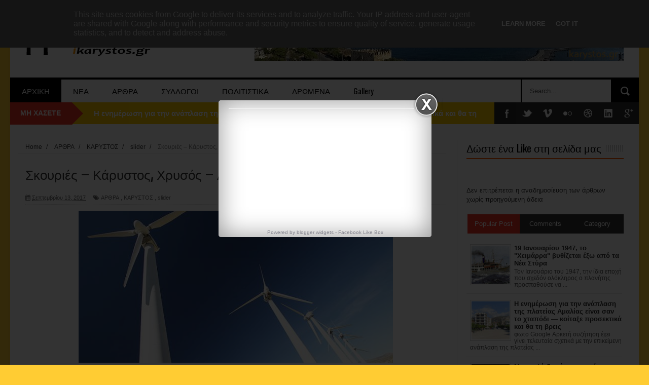

--- FILE ---
content_type: text/javascript; charset=UTF-8
request_url: https://www.ikarystos.gr/feeds/posts/default?alt=json-in-script&max-results=20&callback=jQuery172028225698823787915_1769101783651&_=1769101783854
body_size: 39279
content:
// API callback
jQuery172028225698823787915_1769101783651({"version":"1.0","encoding":"UTF-8","feed":{"xmlns":"http://www.w3.org/2005/Atom","xmlns$openSearch":"http://a9.com/-/spec/opensearchrss/1.0/","xmlns$blogger":"http://schemas.google.com/blogger/2008","xmlns$georss":"http://www.georss.org/georss","xmlns$gd":"http://schemas.google.com/g/2005","xmlns$thr":"http://purl.org/syndication/thread/1.0","id":{"$t":"tag:blogger.com,1999:blog-6011834279900868668"},"updated":{"$t":"2026-01-22T16:20:13.250+02:00"},"category":[{"term":"slider"},{"term":"ΚΑΡΥΣΤΟΣ"},{"term":"ΝΕΑ"},{"term":"ΑΙΟΛΙΚΑ ΠΑΡΚΑ"},{"term":"ΑΡΘΡΑ"},{"term":"ΣΧΜ"},{"term":"Gallery"},{"term":"ΕΥΒΟΙΑ"},{"term":"ΜΑΡΜΑΡΙ"},{"term":"ΣΥΛΛΟΓΟΙ"},{"term":"ΠΟΛΙΤΙΣΤΙΚΑ"},{"term":"ΔΡΩΜΕΝΑ"},{"term":"ΣΠΠΕΝΚ"},{"term":"ΠΕΡΙΦΕΡΕΙΑ"},{"term":"ΑΦΙΕΡΩΜΑΤΑ"},{"term":"ΒΙΚΥ ΒΑΡΕΛΑ"},{"term":"ΣΙΝΕ ΑΥΡΑ"},{"term":"ΟΛΝΕ"},{"term":"ΕΙΔΗΣΕΙΣ"},{"term":"ΕΝΔΙΑΦΕΡΟΝΤΑ"},{"term":"1"},{"term":"ΑΝΑΣΤΑΣΙΑ ΜΗΛΙΟΥ"},{"term":"ΚΑΙΡΟΣ"},{"term":"ΑΘΛΗΤΙΚΑ"},{"term":"ΑΣΤΥΝΟΜΙΚΑ"},{"term":"ΔΡΟΜΟΛΟΓΙΑ"},{"term":"ΣΜΧ"},{"term":"ΣΥΝΕΝΤΕΥΞΕΙΣ"}],"title":{"type":"text","$t":"Κάρυστος"},"subtitle":{"type":"html","$t":"Κάρυστος, νέα και αρθρογραφία για το Δήμο Καρύστου και τη Νότια Εύβοια"},"link":[{"rel":"http://schemas.google.com/g/2005#feed","type":"application/atom+xml","href":"https:\/\/www.ikarystos.gr\/feeds\/posts\/default"},{"rel":"self","type":"application/atom+xml","href":"https:\/\/www.blogger.com\/feeds\/6011834279900868668\/posts\/default?alt=json-in-script\u0026max-results=20"},{"rel":"alternate","type":"text/html","href":"https:\/\/www.ikarystos.gr\/"},{"rel":"hub","href":"http://pubsubhubbub.appspot.com/"},{"rel":"next","type":"application/atom+xml","href":"https:\/\/www.blogger.com\/feeds\/6011834279900868668\/posts\/default?alt=json-in-script\u0026start-index=21\u0026max-results=20"}],"author":[{"name":{"$t":"Ang"},"uri":{"$t":"http:\/\/www.blogger.com\/profile\/05098384311868048705"},"email":{"$t":"noreply@blogger.com"},"gd$image":{"rel":"http://schemas.google.com/g/2005#thumbnail","width":"16","height":"16","src":"https:\/\/img1.blogblog.com\/img\/b16-rounded.gif"}}],"generator":{"version":"7.00","uri":"http://www.blogger.com","$t":"Blogger"},"openSearch$totalResults":{"$t":"1552"},"openSearch$startIndex":{"$t":"1"},"openSearch$itemsPerPage":{"$t":"20"},"entry":[{"id":{"$t":"tag:blogger.com,1999:blog-6011834279900868668.post-8466366449377973981"},"published":{"$t":"2025-12-01T20:36:00.005+02:00"},"updated":{"$t":"2025-12-01T20:40:41.736+02:00"},"category":[{"scheme":"http://www.blogger.com/atom/ns#","term":"slider"},{"scheme":"http://www.blogger.com/atom/ns#","term":"ΕΙΔΗΣΕΙΣ"},{"scheme":"http://www.blogger.com/atom/ns#","term":"ΚΑΡΥΣΤΟΣ"}],"title":{"type":"text","$t":"Η ενημέρωση για την ανάπλαση της πλατείας Αμαλίας είναι σαν το χταπόδι — κοίταξε προσεκτικά και θα τη βρεις"},"content":{"type":"html","$t":"\u003Cdiv\u003E\u003Cp style=\"text-align: justify;\"\u003E\u003C\/p\u003E\u003Ctable align=\"center\" cellpadding=\"0\" cellspacing=\"0\" class=\"tr-caption-container\" style=\"margin-left: auto; margin-right: auto;\"\u003E\u003Ctbody\u003E\u003Ctr\u003E\u003Ctd style=\"text-align: center;\"\u003E\u003Ca href=\"https:\/\/blogger.googleusercontent.com\/img\/b\/R29vZ2xl\/AVvXsEg3cbSonOmrDmUeH42hA3OxLgTukfXNqN07U_RQPmFDvdBwFiA9IrXkTHf3cA6EWKn_E4DmdRyvO6FpjqtyeTuaG1iHRcBpBIr6JbNGWOW56Wzw1C_KD9l1x_mTNpOVegSdjaTz1ZwCCWTsOTTP2Dk_-qzdKIpiFJicn-PSX0yAjOFtwF3OF6cBf1fyRzpU\/s980\/192844.jpg\" style=\"margin-left: auto; margin-right: auto;\"\u003E\u003Cimg border=\"0\" data-original-height=\"456\" data-original-width=\"980\" height=\"298\" src=\"https:\/\/blogger.googleusercontent.com\/img\/b\/R29vZ2xl\/AVvXsEg3cbSonOmrDmUeH42hA3OxLgTukfXNqN07U_RQPmFDvdBwFiA9IrXkTHf3cA6EWKn_E4DmdRyvO6FpjqtyeTuaG1iHRcBpBIr6JbNGWOW56Wzw1C_KD9l1x_mTNpOVegSdjaTz1ZwCCWTsOTTP2Dk_-qzdKIpiFJicn-PSX0yAjOFtwF3OF6cBf1fyRzpU\/w640-h298\/192844.jpg\" width=\"640\" \/\u003E\u003C\/a\u003E\u003C\/td\u003E\u003C\/tr\u003E\u003Ctr\u003E\u003Ctd class=\"tr-caption\" style=\"text-align: center;\"\u003Eφωτο Google\u003C\/td\u003E\u003C\/tr\u003E\u003C\/tbody\u003E\u003C\/table\u003E\u003Cdiv style=\"text-align: justify;\"\u003EΑρκετή συζήτηση έχει γίνει τελευταία σχετικά με την επικείμενη ανάπλαση της πλατείας Αμαλίας στην Κάρυστο. Το να μη γνωρίζουν οι δημότες, είναι κάτι αποδεκτό μέχρι ενός σημείου, αλλά εδώ υπάρχουν και εκπρόσωποι του τοπικού πολιτικού προσωπικού που εμφανίζονται το ίδιο αιφνιδιασμένοι για ένα θέμα που δεν προέκυψε χθες.\u003C\/div\u003E\u003Cp\u003E\u003C\/p\u003E\u003Cp style=\"text-align: justify;\"\u003E\u003C\/p\u003E\u003Cp style=\"text-align: justify;\"\u003E- Στην ιστοσελίδα του Δήμου Καρύστου υπάρχει η \u003Ca href=\"https:\/\/dimoskarystou.gr\/city\/notices\/%CE%B4%CE%B9%CE%B1%CE%BA%CE%B7%CF%81%CF%85%CE%BE%CE%B7-%CE%B1%CE%BD%CE%BF%CE%B9%CE%BA%CF%84%CE%BF%CF%85-%CE%B4%CE%B9%CE%B1%CE%B3%CF%89%CE%BD%CE%B9%CF%83%CE%BC%CE%BF%CF%85-%CE%B3%CE%B9%CE%B1-%CF%84-3\/?utm_source=chatgpt.com\" target=\"_blank\"\u003EΔΙΑΚΗΡΥΞΗ ΑΝΟΙΚΤΟΥ ΔΙΑΓΩΝΙΣΜΟΥ ΓΙΑ ΤΗΝ ΕΠΙΛΟΓΗ ΑΝΑΔΟΧΟΥ ΓΙΑ ΤΟ ΕΡΓΟ: «ΑΝΑΠΛΑΣΗ ΠΛΑΤΕΙΑΣ ΑΜΑΛΙΑΣ ΤΟΥ ΔΗΜΟΥ ΚΑΡΥΣΤΟΥ» (Α\/Α ΕΣΗΔΗΣ 209037\u003C\/a\u003E) συνοδευόμενη από όλα τα σχετικά αρχεία: τεχνική περιγραφή, τοπογραφικό, κάτοψη και προϋπολογισμό (588.400,00 €).\u003C\/p\u003E\u003Cp style=\"text-align: justify;\"\u003EΑπό την \u003Cb\u003E\u003Cu\u003Eτεχνική περιγραφή\u003C\/u\u003E\u003C\/b\u003E προκύπτουν, μεταξύ άλλων, οι παρακάτω εργασίες:\u003C\/p\u003E\u003Cp style=\"text-align: justify;\"\u003E\u003Ci\u003E\u003Cspan style=\"color: #a64d79;\"\u003EΑναλυτικά προτείνονται οι παρακάτω εργασίες :\u003Cbr \/\u003E• Αποξήλωση υφιστάμενης πλακόστρωσης της πλατείας\u003Cbr \/\u003E• Αποξήλωση υπάρχοντος ασφαλτικού τάπητα\u003Cbr \/\u003E• Επιστρώσεις της πλατείας με χονδρόπλακα Καρύστου Βυζαντινού τύπου και ημίλευκα\u003Cbr \/\u003Eχτενιστά μάρμαρα.\u003Cbr \/\u003E• Επιστρώσεις οδού ήπιας κυκλοφορίας οχημάτων με γρανιτικό κυβόλιθο.\u003Cbr \/\u003E• Αντικατάσταση φωτισμού με νέα φωτιστικά σώματα χαμηλής κατανάλωσης LED.\u003Cbr \/\u003E• Κατασκευή περγκόλων σκίασης.\u003Cbr \/\u003E• Προμήθεια και τοποθέτηση αστικού εξοπλισμού (κάδοι απορριμμάτων, καθιστικά\u003Cbr \/\u003Eμικτού τύπου με φυτοδοχεία).\u003Cbr \/\u003E• Ανανέωση φυτεύσεων με καλλωπιστικά φυτά\u003C\/span\u003E\u003C\/i\u003E\u003C\/p\u003EΚι εδώ προκύπτουν δύο απορίες:\u003Cbr \/\u003E\u003Cbr \/\u003E\u003C\/div\u003E\u003Cdiv style=\"text-align: justify;\"\u003E1. «Ανανέωση φυτεύσεων» σημαίνει κοπή των υπαρχόντων δέντρων όπως είδαμε να γίνεται πριν λίγα χρόνια στο Μαρμάρι;\u003Cbr \/\u003E\u003Cbr \/\u003E2. Η πλάκα Καρύστου είναι ασφαλέστερη για τα παιδιά που θέλουν να παίξουν μπάλα από τις υπάρχουσες;\u003C\/div\u003E\u003Cp style=\"text-align: justify;\"\u003E\u003Cb\u003E\u003Cu\u003EΤα οικονομικά στοιχεία του έργου:\u003C\/u\u003E\u003C\/b\u003E\u003C\/p\u003E\u003Cp style=\"text-align: justify;\"\u003E− Προϋπολογισμός Μελέτης Δημοπράτησης : 588.400,00€ (με Φ.Π.Α)\u003C\/p\u003E\u003Cp style=\"text-align: justify;\"\u003E− Πηγή Χρηματοδότησης:\u003C\/p\u003E\u003Cp style=\"text-align: justify;\"\u003E1. το ποσό των 261.175,00€ από το Υπουργείο Περιβάλλοντος και Ενέργειας μέσω του χρηματοδοτικού προγράμματος του Πράσινου Ταμείου «ΔΡΑΣΕΙΣ ΠΕΡΙΒΑΛΛΟΝΤΙΚΟΥ ΙΣΟΖΥΓΙΟΥ» έτους 2021 του Άξονα Προτεραιότητας 2: «Αστική Αναζωογόνηση \u0026amp; Λοιπές δράσεις Περιβαλλοντικού Ισοζυγίου» (ΑΔΑ: 6Τ9146Ψ844-ΕΤΒ),\u003C\/p\u003E\u003Cp style=\"text-align: justify;\"\u003E2. το ποσό των 327.225,00€ θα καλυφθεί από ίδιους πόρους του Δήμου Καρύστου\u0026nbsp;\u003C\/p\u003E\u003Cp style=\"text-align: justify;\"\u003E\u003Cb\u003E\u003Cu\u003EΑποφάσεις στη ΔΙΑΥΓΕΙΑ\u0026nbsp;\u003C\/u\u003E\u003C\/b\u003E\u003C\/p\u003E\u003Cp style=\"text-align: justify;\"\u003E- Το Σεπτέμβριο του 2024 \u003Ca href=\"https:\/\/diavgeia.gov.gr\/doc\/%CE%A8%CE%9F%CE%A7%CE%A3%CE%A9%CE%95%CE%A6-13%CE%A3?inline=true\" target=\"_blank\"\u003Eαναρτήθηκε στη ΔΙΑΥΓΕΙΑ\u003C\/a\u003E απόσπασμα από το υπ’ αριθμ. : 28\/2024 πρακτικό της συνεδρίασης της Δημοτικής Επιτροπής του Δήμου Καρύστου με θέμα: «Έγκριση μελέτης, τρόπου εκτέλεσης και καθορισμός των όρων για την εκτέλεση του έργου: «Ανάπλαση πλατείας Αμαλίας του\u003Cbr \/\u003EΔήμου Καρύστου»».\u0026nbsp;\u003C\/p\u003E\u003Cp style=\"text-align: justify;\"\u003E- Τον ίδιο μήνα αποφασίστηκε (\u003Ca href=\"https:\/\/diavgeia.gov.gr\/doc\/9%CE%9A%CE%99%CE%98%CE%A9%CE%95%CE%A6-%CE%A94%CE%A7?inline=true\" target=\"_blank\"\u003Eαπόφαση ΔΙΑΥΓΕΙΑ\u003C\/a\u003E) η αντίστοιχη έγκριση δαπάνης πολυετούς υποχρέωσης για το 2024 και 2025 για την ανάπλαση της πλατείας ενώ η απόφαση για την ανάληψη της υποχρέωσης \u003Ca href=\"https:\/\/diavgeia.gov.gr\/doc\/6%CE%977%CE%94%CE%A9%CE%95%CE%A6-73%CE%A3?inline=true\" target=\"_blank\"\u003Eαναρτήθηκε τον Ιανουάριο του 2025\u003C\/a\u003E.\u003C\/p\u003E\u003Cp style=\"text-align: justify;\"\u003E- Τον Οκτώβριο του 2024 \u003Ca href=\"https:\/\/diavgeia.gov.gr\/doc\/%CE%A8%CE%A554%CE%A9%CE%95%CE%A6-%CE%98%CE%A4%CE%93?inline=true\" target=\"_blank\"\u003Eδημοσιεύτηκε στη ΔΙΑΥΓΕΙΑ\u003C\/a\u003E απόσπασμα από το υπ’ αριθμ.: 32\/2024 πρακτικό της συνεδρίασης της Δημοτικής Επιτροπής του Δήμου Καρύστου με θέμα \"Έγκριση πρακτικού διενέργειας διαγωνισμού και αξιολόγησης προσφορών του έργου: «Ανάπλαση πλατείας Αμαλίας του δήμου\u0026nbsp;Καρύστου\" όπου αναφέρονται και οι εταιρείες που έκαναν προσφορά για το έργο και γίνεται η αξιολόγηση\u003C\/p\u003E\u003Cp style=\"text-align: justify;\"\u003E- Το Φεβρουάριο του 2025 \u003Ca href=\"https:\/\/diavgeia.gov.gr\/doc\/9%CE%A615%CE%A9%CE%95%CE%A6-1%CE%97%CE%9D?inline=true\" target=\"_blank\"\u003Eαναρτήθηκε στη ΔΙΑΥΓΕΙΑ\u003C\/a\u003E απόσπασμα από το υπ’ αριθμ. : 4\/2024 πρακτικό της συνεδρίασης της Δημοτικής Επιτροπής του Δήμου Καρύστου με θέμα \"Έγκριση πρακτικού ελέγχου δικαιολογητικών προσωρινού αναδόχου για την σύμβαση: \"Ανάπλαση πλατείας Αμαλίας του Δήμου\u003Cbr \/\u003EΚαρύστου\"\u0026nbsp;\u003C\/p\u003E\u003Cp style=\"text-align: justify;\"\u003E- Το Μάιο του 2025 το Τοπικό Συμβούλιο της Κοινότητας Καρύστου γνωμοδότησε για έγκριση παράτασης του έργου (\u003Ca href=\"https:\/\/diavgeia.gov.gr\/doc\/60%CE%9F%CE%A1%CE%A9%CE%95%CE%A6-%CE%98%CE%9D%CE%A7?inline=true\" target=\"_blank\"\u003Eανάρτηση στη ΔΙΑΥΓΕΙΑ\u003C\/a\u003E) \"\u003Ci\u003Eδιότι ξεκινά η καλοκαιρινή τουριστική σεζόν και αναμένεται\u0026nbsp;αυξημένη προσέλευση τουριστών και επισκεπτών στην πόλη της Καρύστου\u003C\/i\u003E\".\u003C\/p\u003E\u003Cp style=\"text-align: justify;\"\u003E- Τον Ιούνιο του 2025 \u003Ca href=\"https:\/\/diavgeia.gov.gr\/doc\/%CE%A8%CE%A78%CE%98%CE%A9%CE%95%CE%A6-7%CE%A99?inline=true\" target=\"_blank\"\u003Eδημοσιεύτηκε στη ΔΙΑΥΓΕΙΑ\u003C\/a\u003E η απόφαση έγκρισης της παράτασης της προθεσμίας υλοποίησης του έργου: «Ανάπλαση πλατείας Αμαλίας του Δήμου Καρύστου» όπου αποφασίστηκε παράταση της συμβατικής προθεσμίας περαίωσης για διάστημα 159 ημερών (5 ημερολογιακών μηνών και 9 ημερών), δηλαδή έως 22–09–2026, χωρίς υπαιτιότητα του\u0026nbsp;αναδόχου.\u003C\/p\u003E\u003Cp style=\"text-align: justify;\"\u003EΤο αν ένα σεβαστότατο ποσό θα μπορούσε να αξιοποιηθεί για άλλα έργα επαφίεται στην κρίση της τοπικής κοινωνίας.\u003Cbr \/\u003E\u003Cbr \/\u003EΚλείνοντας, η ενημέρωση στην Κάρυστο δεν είναι ιδανική. Το πρώτο πράγμα που είχαμε κάνει το 2017 ήταν να ζητήσουμε να συμπεριληφθούμε στη λίστα αποδεκτών των δελτίων τύπου του Δήμου. Τώρα το θυμόμαστε και απλά χαμογελάμε.\u0026nbsp;\u003C\/p\u003E\u003Cdiv style=\"text-align: justify;\"\u003EΗ σελίδα μπορεί εδώ και κάποιους μήνες να έχει μπει στο ψυγείο για λόγους που εξηγήθηκαν αναλυτικά \u003Ca href=\"https:\/\/www.ikarystos.gr\/2025\/03\/blog-post_27.html\" target=\"_blank\"\u003Eεδώ\u003C\/a\u003E, αλλά οι δεσμοί με την Κάρυστο παραμένουν, και η ενημέρωση για δημόσια έργα είναι σημαντική.\u003C\/div\u003E\u003Cp style=\"text-align: justify;\"\u003E- - -\u003C\/p\u003E\u003Cp style=\"text-align: justify;\"\u003EΥΓ:\u0026nbsp;Με λύπη διαπιστώσαμε ότι, παρά τη \u003Ca href=\"https:\/\/www.facebook.com\/permalink.php?story_fbid=pfbid035ppByWn7dC8dyDTCAQk9P2cFPTN2UMC8tfTmQ2oRzaBi39wWYrmJt2iZREPfKBvWl\u0026amp;id=100063945180373\" target=\"_blank\"\u003Eδημόσια έκκλησή\u003C\/a\u003E μας για ένα τραυματισμένο γατάκι στην Κάρυστο, συνοδευόμενη από φωτογραφίες, κανείς από τον Δήμο δεν επικοινώνησε μαζί μας. Θυμίζουμε ότι οι Δήμοι έχουν νομική υποχρέωση για τη φροντίδα των αδέσποτων ζώων. Εμείς δυστυχώς δεν τα καταφέραμε αλλά συνεχίζουμε να προσπαθούμε με ανθρώπους που βρίσκονται αυτές τις ημέρες στην πόλη, τουλάχιστον για να σιτιστεί κατάλληλα. Η αναφορά αυτή δεν στρέφεται κατά κανενός, αλλά εκφράζει ένα αίσθημα απογοήτευσης όταν ένα πλάσμα του Θεού μέσα στο κέντρο μιας πόλης παραμένει αβοήθητο.\u003C\/p\u003E"},"link":[{"rel":"replies","type":"application/atom+xml","href":"https:\/\/www.ikarystos.gr\/feeds\/8466366449377973981\/comments\/default","title":"Σχόλια ανάρτησης"},{"rel":"replies","type":"text/html","href":"https:\/\/www.ikarystos.gr\/2025\/12\/i-enimerosi-gia-tin-anaplasi-tis-plateias-amalias-einai-san-to-xtapodi-koitaxe-prosektika-kai-tha-ti-vreis.html#comment-form","title":"0 σχόλια"},{"rel":"edit","type":"application/atom+xml","href":"https:\/\/www.blogger.com\/feeds\/6011834279900868668\/posts\/default\/8466366449377973981"},{"rel":"self","type":"application/atom+xml","href":"https:\/\/www.blogger.com\/feeds\/6011834279900868668\/posts\/default\/8466366449377973981"},{"rel":"alternate","type":"text/html","href":"https:\/\/www.ikarystos.gr\/2025\/12\/i-enimerosi-gia-tin-anaplasi-tis-plateias-amalias-einai-san-to-xtapodi-koitaxe-prosektika-kai-tha-ti-vreis.html","title":"Η ενημέρωση για την ανάπλαση της πλατείας Αμαλίας είναι σαν το χταπόδι — κοίταξε προσεκτικά και θα τη βρεις"}],"author":[{"name":{"$t":"Ang"},"uri":{"$t":"http:\/\/www.blogger.com\/profile\/05098384311868048705"},"email":{"$t":"noreply@blogger.com"},"gd$image":{"rel":"http://schemas.google.com/g/2005#thumbnail","width":"16","height":"16","src":"https:\/\/img1.blogblog.com\/img\/b16-rounded.gif"}}],"media$thumbnail":{"xmlns$media":"http://search.yahoo.com/mrss/","url":"https:\/\/blogger.googleusercontent.com\/img\/b\/R29vZ2xl\/AVvXsEg3cbSonOmrDmUeH42hA3OxLgTukfXNqN07U_RQPmFDvdBwFiA9IrXkTHf3cA6EWKn_E4DmdRyvO6FpjqtyeTuaG1iHRcBpBIr6JbNGWOW56Wzw1C_KD9l1x_mTNpOVegSdjaTz1ZwCCWTsOTTP2Dk_-qzdKIpiFJicn-PSX0yAjOFtwF3OF6cBf1fyRzpU\/s72-w640-h298-c\/192844.jpg","height":"72","width":"72"},"thr$total":{"$t":"0"}},{"id":{"$t":"tag:blogger.com,1999:blog-6011834279900868668.post-7152958819450123604"},"published":{"$t":"2025-11-20T21:59:00.002+02:00"},"updated":{"$t":"2025-11-21T16:09:36.271+02:00"},"category":[{"scheme":"http://www.blogger.com/atom/ns#","term":"slider"},{"scheme":"http://www.blogger.com/atom/ns#","term":"ΚΑΡΥΣΤΟΣ"},{"scheme":"http://www.blogger.com/atom/ns#","term":"ΝΕΑ"}],"title":{"type":"text","$t":"Μια πολύ δυσάρεστη εικόνα απόψε στον παραλιακό δρόμο της Καρύστου, στην οδό Κριεζώτου"},"content":{"type":"html","$t":"\u003Cp style=\"text-align: justify;\"\u003E\u003C\/p\u003E\u003Cdiv class=\"separator\" style=\"clear: both; text-align: center;\"\u003E\u003Ca href=\"https:\/\/blogger.googleusercontent.com\/img\/b\/R29vZ2xl\/AVvXsEhhhQeC73GhLLBn_pK2fV9PmV4Anffz1B0dHoUtYK86Dv1MQ9sl59WgsVlLJvB_H-yMfZcv6mgHJvC8NPFtXRH1kLgdhCcajZh3bE4wz0O4jubeguPGMqqyABqaVq111kNsqaiBaPJpJkCw4ZT46FE3zKh0ZkvrYyG6b9axLbGd6i_FS8D5GkGhrR6hi2gQ\/s1536\/4908c01a-36c4-43f7-aa0f-c1a6d90f9d75.png\" style=\"margin-left: 1em; margin-right: 1em;\"\u003E\u003Cimg border=\"0\" data-original-height=\"1024\" data-original-width=\"1536\" height=\"426\" src=\"https:\/\/blogger.googleusercontent.com\/img\/b\/R29vZ2xl\/AVvXsEhhhQeC73GhLLBn_pK2fV9PmV4Anffz1B0dHoUtYK86Dv1MQ9sl59WgsVlLJvB_H-yMfZcv6mgHJvC8NPFtXRH1kLgdhCcajZh3bE4wz0O4jubeguPGMqqyABqaVq111kNsqaiBaPJpJkCw4ZT46FE3zKh0ZkvrYyG6b9axLbGd6i_FS8D5GkGhrR6hi2gQ\/w640-h426\/4908c01a-36c4-43f7-aa0f-c1a6d90f9d75.png\" width=\"640\" \/\u003E\u003C\/a\u003E\u003C\/div\u003E\u003Cdiv style=\"text-align: justify;\"\u003EΛίγο νωρίτερα, μια γατούλα έχασε τη ζωή της από διερχόμενο όχημα. Δεν ξέρουμε αν ο\/η οδηγός έτρεχε, διότι βρεθήκαμε στο σημείο λίγα λεπτά αργότερα. Όμως αυτό που ξέρουμε –και το βλέπουν αρκετοί καθημερινά– είναι πως κάποιοι περνούν με μεγάλη ταχύτητα σε έναν δρόμο στενό, σκοτεινό και απολύτως ακατάλληλο γι’ αυτό. Κάτω από το Λιμεναρχείο, που έχει την ευθύνη, δίπλα στη θάλασσα, σε ένα σημείο όπου κυκλοφορούν άνθρωποι, παιδιά, ζώα.\u003C\/div\u003E\u003Cp\u003E\u003C\/p\u003E\u003Cp style=\"text-align: justify;\"\u003EΚι όλα αυτά ενώ ο δημόσιος φωτισμός μετά το ΑΛΣ παραμένει τόσο φτωχός, που πολλές φορές δεν βλέπεις ούτε τα ίδια σου τα βήματα.\u003C\/p\u003E\u003Cp style=\"text-align: justify;\"\u003EΤην ίδια στιγμή, εδώ και τρεις–τέσσερις ημέρες προσπαθούμε να βοηθήσουμε έναν γάτο στην οδό Αιόλου χαμηλά πριν τη Σαχτούρη. Ένα πλάσμα που πονάει, με το αριστερό μάτι σχεδόν χαμένο και πιθανότατα κι άλλα τραύματα. Κάθε φορά που τον πλησιάζουμε με λίγη τροφή ως δέλεαρ, για λίγο τον χάνουμε – κι όμως είναι ολοφάνερο ότι χρειάζεται βοήθεια, όπως χρειαζόμασταν κι εμείς. Προσπαθήσαμε, αλλά δεν τα καταφέραμε. Και η ανταπόκριση όπου απευθυνθήκαμε δεν ήταν αυτή που ελπίζαμε. Ούτε σε επίπεδο ενδιαφέροντος ή ερωτήσεων για περισσότερες πληροφορίες. Μόνο ένας μαθητής έσπευσε να βοηθήσει που μόνος του αθόρυβα τις τελευταίες ημέρες βρήκε δύο νεογέννητα και τα έσωσε. Γιατί πρέπει να τα λέμε κι αυτά.\u003C\/p\u003E\u003Cp style=\"text-align: justify;\"\u003EΛίγες ημέρες νωρίτερα ένα μεσημέρι, ένα μωρό έγινε χαλκομανία στη Σαχτούρη πίσω από τη δυτική παραλία μέρα μεσημέρι. Γιατί;\u003C\/p\u003E\u003Cp style=\"text-align: justify;\"\u003EΟ Δήμος Καρύστου πρέπει να σταθεί στο ύψος των περιστάσεων.\u003C\/p\u003E\u003Cp style=\"text-align: justify;\"\u003EΌχι αύριο — σήμερα. Τα ζώα αυτά δεν είναι «αδέσποτα» με την έννοια του αδιάφορου· είναι μέρος της καθημερινότητάς μας. Τα βλέπουμε, τα συνηθίζουμε, τα νοιαζόμαστε. Προσφέρουν στο οικοσύστημα. Και είναι άδικο, πραγματικά άδικο, να χάνονται έτσι. Είναι επίσης άδικο και για όσους συμπολίτες μας, που δεν είναι λίγοι, αφιερώνουν καθημερινά χρόνο και χρήμα, ώστε αθόρυβα να φροντίζουν για την τροφή τους, το νερό τους και την περίθαλψή τους, όταν σε άλλους Δήμους παρέχονται δωρεάν τροφές εξαιρετικής ποιότητας για τις αδέσποτες γάτες. Ακυρώνεται ο κόπος τους.\u003C\/p\u003E\u003Cp style=\"text-align: justify;\"\u003EΤόσα πλάσματα ζουν δίπλα μας, ήσυχα, γλυκά, αρμονικά στην παραλία και στις γειτονιές. Αυτό από μόνο του θα έπρεπε να είναι μια πηγή περηφάνιας για την Κάρυστο.\u003C\/p\u003E\u003Cp style=\"text-align: justify;\"\u003EΚαι δεν γίνεται να γυρνάμε το κεφάλι από την άλλη όταν υποφέρουν. Τα ζώα μπορούν να ξαναζωντανέψουν την ενσυναίσθηση και την ευαισθησία που έχουμε αρχίσει να χάνουμε τα τελευταία χρόνια ως ελληνική κοινωνία.\u003C\/p\u003E\u003Cp style=\"text-align: justify;\"\u003EΌπως είπε και ο Γκάντι: «Ο πολιτισμός ενός έθνους φαίνεται από τον τρόπο που μεταχειρίζεται τα ζώα»\u003C\/p\u003E"},"link":[{"rel":"replies","type":"application/atom+xml","href":"https:\/\/www.ikarystos.gr\/feeds\/7152958819450123604\/comments\/default","title":"Σχόλια ανάρτησης"},{"rel":"replies","type":"text/html","href":"https:\/\/www.ikarystos.gr\/2025\/11\/mia-poly-dysaresti-eikona-apopse-ston-paraliako-dromo-tis-karystou-stin-odo-kriezotou.html#comment-form","title":"0 σχόλια"},{"rel":"edit","type":"application/atom+xml","href":"https:\/\/www.blogger.com\/feeds\/6011834279900868668\/posts\/default\/7152958819450123604"},{"rel":"self","type":"application/atom+xml","href":"https:\/\/www.blogger.com\/feeds\/6011834279900868668\/posts\/default\/7152958819450123604"},{"rel":"alternate","type":"text/html","href":"https:\/\/www.ikarystos.gr\/2025\/11\/mia-poly-dysaresti-eikona-apopse-ston-paraliako-dromo-tis-karystou-stin-odo-kriezotou.html","title":"Μια πολύ δυσάρεστη εικόνα απόψε στον παραλιακό δρόμο της Καρύστου, στην οδό Κριεζώτου"}],"author":[{"name":{"$t":"Ang"},"uri":{"$t":"http:\/\/www.blogger.com\/profile\/05098384311868048705"},"email":{"$t":"noreply@blogger.com"},"gd$image":{"rel":"http://schemas.google.com/g/2005#thumbnail","width":"16","height":"16","src":"https:\/\/img1.blogblog.com\/img\/b16-rounded.gif"}}],"media$thumbnail":{"xmlns$media":"http://search.yahoo.com/mrss/","url":"https:\/\/blogger.googleusercontent.com\/img\/b\/R29vZ2xl\/AVvXsEhhhQeC73GhLLBn_pK2fV9PmV4Anffz1B0dHoUtYK86Dv1MQ9sl59WgsVlLJvB_H-yMfZcv6mgHJvC8NPFtXRH1kLgdhCcajZh3bE4wz0O4jubeguPGMqqyABqaVq111kNsqaiBaPJpJkCw4ZT46FE3zKh0ZkvrYyG6b9axLbGd6i_FS8D5GkGhrR6hi2gQ\/s72-w640-h426-c\/4908c01a-36c4-43f7-aa0f-c1a6d90f9d75.png","height":"72","width":"72"},"thr$total":{"$t":"0"}},{"id":{"$t":"tag:blogger.com,1999:blog-6011834279900868668.post-8524708741370756043"},"published":{"$t":"2025-07-15T10:20:00.005+03:00"},"updated":{"$t":"2025-07-15T10:21:51.076+03:00"},"category":[{"scheme":"http://www.blogger.com/atom/ns#","term":"slider"},{"scheme":"http://www.blogger.com/atom/ns#","term":"ΑΡΘΡΑ"},{"scheme":"http://www.blogger.com/atom/ns#","term":"ΚΑΡΥΣΤΟΣ"},{"scheme":"http://www.blogger.com/atom/ns#","term":"ΣΧΜ"}],"title":{"type":"text","$t":"Η Κάρυστος και η ακτοπλοϊκή απομόνωση: Ώρα για σοβαρές αποφάσεις"},"content":{"type":"html","$t":"\u003Ch3 data-end=\"499\" data-start=\"427\"\u003E\u003C\/h3\u003E\u003Cp data-end=\"687\" data-start=\"501\" style=\"text-align: justify;\"\u003E\u003C\/p\u003E\u003Cdiv class=\"separator\" style=\"clear: both; text-align: center;\"\u003E\u003Ca href=\"https:\/\/blogger.googleusercontent.com\/img\/b\/R29vZ2xl\/AVvXsEjcF7uJVyaH21DClrNCpyetZ-7wvc4s6KxUVkOhjGmntB5fR6IX4q1NVSLYbACmZldOdpiGVq-D_8HzACy9dBXUPBoJjtKVguEhb7PvZw5IXst91n6ap5Zf1ZIXZq_KwBvMEdAgjobDIvMt6BuR41wMAlGGQnB2-lcRCAjEmQQ3AQ03UwFWZ1hATp81EBUV\/s992\/saonisos.jpg\" style=\"margin-left: 1em; margin-right: 1em;\"\u003E\u003Cimg border=\"0\" data-original-height=\"531\" data-original-width=\"992\" height=\"342\" src=\"https:\/\/blogger.googleusercontent.com\/img\/b\/R29vZ2xl\/AVvXsEjcF7uJVyaH21DClrNCpyetZ-7wvc4s6KxUVkOhjGmntB5fR6IX4q1NVSLYbACmZldOdpiGVq-D_8HzACy9dBXUPBoJjtKVguEhb7PvZw5IXst91n6ap5Zf1ZIXZq_KwBvMEdAgjobDIvMt6BuR41wMAlGGQnB2-lcRCAjEmQQ3AQ03UwFWZ1hATp81EBUV\/w640-h342\/saonisos.jpg\" width=\"640\" \/\u003E\u003C\/a\u003E\u003C\/div\u003E\u003Cdiv style=\"text-align: justify;\"\u003EΌταν ξεκίνησε το επιδοτούμενο δρομολόγιο προς ορισμένα νησιά των Κυκλάδων, πολλοί έλεγαν:\u0026nbsp;\u003Ci data-end=\"685\" data-start=\"593\"\u003E«Εντάξει μωρέ, και να μην έχει κόσμο, θα παίρνουν την επιδότηση, δε θα υπάρχει πρόβλημα».\u0026nbsp;\u003C\/i\u003EΚι όμως, ενώ υπήρξε σημαντική επιβατική κίνηση, τα πράγματα δείχνουν πως κανείς δε θέλει να έρθει στην Κάρυστο.\u003C\/div\u003E\u003Cp\u003E\u003C\/p\u003E\u003Cp data-end=\"687\" data-start=\"501\" style=\"text-align: justify;\"\u003EΤου Στρατή Μαζίδη\u0026nbsp;\u003C\/p\u003E\n\u003Cp data-end=\"1514\" data-start=\"800\" style=\"text-align: justify;\"\u003EΑυτό που αρκετοί δεν κατάλαβαν —και εμείς το επισημαίναμε— είναι πως όταν αφήνεις τα πράγματα στην τύχη τους, τότε ένα τυχαίο γεγονός μπορεί να κάνει τη ζημιά. Αυτό συνέβη τον Αύγουστο του περασμένου έτους. Εξαιτίας των ανύπαρκτων υποδομών στις Κυκλάδες, του προβληματικού νομικού πλαισίου και της γραφειοκρατικής αντίληψης κάποιων στο λιμενικό, ο πλοίαρχος του \u003Ci data-end=\"1172\" data-start=\"1162\"\u003EΣΑΟΝΗΣΟΣ\u003C\/i\u003E —παρά το ότι έσωσε πλοίο, επιβάτες και οχήματα στο Γαύριο — βρέθηκε αντιμέτωπος με μήνυση. Ο λόγος; Κάποια επιβάτιδα με άτσαλο τρόπο δεν κατάφερε να επιβιβαστεί σωστά και ομοίως άτσαλα μετακινήθηκε από τον καταπέλτη. Το αποτέλεσμα; Το πλοίο έδεσε επ’ αόριστον στην Κάρυστο, ο καπετάνιος συνελήφθη και άρχισαν τα ντράβαλα με τη δικαιοσύνη. Εκείνο το βράδυ, ωστόσο, αποδείχτηκε πόσο ασφαλές είναι το λιμάνι της πόλης, κάτι που εκτός από εμάς, δε σημειώνει και υπογραμμίζει κανείς. Ο πλοίαρχος, δυστυχώς, λίγο καιρό αργότερα, έφευγε από τη ζωή έχοντας εγκαταλείψει την ακτοπλοΐα.\u003C\/p\u003E\n\u003Cp data-end=\"1715\" data-start=\"1516\" style=\"text-align: justify;\"\u003EΑπό τότε, κανείς δεν ενδιαφέρθηκε ουσιαστικά για το δεύτερο ενδοκυκλαδικό δρομολόγιο. Μέχρι που, ξαφνικά, πριν από λίγο καιρό, βγήκε νέος διαγωνισμός για τα τέλη Ιουλίου — αλλά \u003Cb data-end=\"1702\" data-start=\"1693\"\u003Eχωρίς\u003C\/b\u003E την Κάρυστο.\u003C\/p\u003E\n\u003Cp data-end=\"1923\" data-start=\"1717\" style=\"text-align: justify;\"\u003EΜια βουλευτής της Ν.Δ. επισκέφθηκε τον υπουργό, ο οποίος \u003Cb data-end=\"1788\" data-start=\"1774\"\u003Eδεσμεύτηκε\u003C\/b\u003E ότι η διαγωνιστική διαδικασία για τις άγονες γραμμές, στις οποίες εντάσσεται και η Κάρυστος, θα ολοκληρωθεί \u003Cb data-end=\"1922\" data-start=\"1897\"\u003Eμέχρι τα μέσα Ιουλίου\u003C\/b\u003E.\u003C\/p\u003E\n\u003Cdiv style=\"text-align: justify;\"\u003E\u003Cblockquote data-end=\"2063\" data-start=\"1925\"\u003E\n\u003Cp data-end=\"2063\" data-start=\"1927\"\u003E- Σήμερα είναι μέσα Ιουλίου.\u003Cbr \/\u003E- Ολοκληρώθηκε ο διαγωνισμός;\u003Cbr \/\u003E- Εντάχθηκε η Κάρυστος;\u003Cbr \/\u003E- Ποιοι και γιατί την «απένταξαν» σε πρώτο χρόνο;\u003C\/p\u003E\n\u003C\/blockquote\u003E\u003C\/div\u003E\n\u003Cp data-end=\"2196\" data-start=\"2065\" style=\"text-align: justify;\"\u003EΜήπως έχει βρεθεί ενδιαφερόμενος πλοιοκτήτης, ο οποίος για δικούς του λόγους\u0026nbsp;\u003Cb data-end=\"2168\" data-start=\"2152\"\u003Eδεν επιθυμεί\u003C\/b\u003E να προσεγγίζει την Κάρυστο;\u003C\/p\u003E\n\u003Cp data-end=\"2328\" data-start=\"2198\" style=\"text-align: justify;\"\u003EΤο σίγουρο είναι ότι, μετά την περυσινή χαμένη ευκαιρία, \u003Cb data-end=\"2284\" data-start=\"2255\"\u003Eχάθηκε και η φετινή σεζόν\u003C\/b\u003E — ακόμα κι αν έρθει πλοίο σε κάποιο στάδιο.\u003C\/p\u003E\n\u003Chr data-end=\"2333\" data-start=\"2330\" style=\"margin-left: 0px; margin-right: 0px; text-align: left;\" \/\u003E\n\u003Ch3 data-end=\"2376\" data-start=\"2335\" style=\"text-align: justify;\"\u003E\u003Cb data-end=\"2376\" data-start=\"2339\"\u003EΤο παρελθόν δείχνει τι πήγε λάθος\u003C\/b\u003E\u003C\/h3\u003E\n\u003Cp data-end=\"2550\" data-start=\"2378\" style=\"text-align: justify;\"\u003EΠρέπει να γίνει κατανοητό ότι όπως στρώνει κανείς, κοιμάται. Δεν φταίει μόνο το Υπουργείο ή ο Χ πλοιοκτήτης που προτιμά άλλα λιμάνια. Ιδού μερικά χαρακτηριστικά παραδείγματα:\u003C\/p\u003E\n\u003Cul data-end=\"3430\" data-start=\"2552\" style=\"text-align: justify;\"\u003E\u003Cli data-end=\"3025\" data-start=\"2552\"\u003E\n\u003Cp data-end=\"3025\" data-start=\"2554\"\u003EΤο \u003Cb data-end=\"2572\" data-start=\"2557\"\u003EΕΥΒΟΙΑ ΣΤΑΡ\u003C\/b\u003E ήρθε στη Ραφήνα ως αντικαταστάτης του \u003Ci data-end=\"2621\" data-start=\"2611\"\u003EΚΑΡΥΣΤΟΣ\u003C\/i\u003E, με βασικό προορισμό την Κάρυστο. Όμως, οι περισσότεροι προτίμησαν να ταξιδεύουν από το Μαρμάρι για να κερδίσουν 20-25 λεπτά. Το αποτέλεσμα; Το πλοίο περιορίστηκε στο Μαρμάρι. Αν είχε μείνει στην Κάρυστο, τα έργα λιμενικής υποδομής του 2010 θα είχαν λάβει υπόψη την ανάγκη κατάπλου τουλάχιστον ενός πλοίου. Ίσως να μην είχαμε φτάσει στην ανάγκη νέας προβλήτας. Ίσως να είχε σωθεί και η δυτική παραλία από την καταστροφή που ακολούθησε.\u003C\/p\u003E\n\u003C\/li\u003E\u003Cli data-end=\"3161\" data-start=\"3027\"\u003E\n\u003Cp data-end=\"3161\" data-start=\"3029\"\u003EΌταν προσέγγισε το \u003Cb data-end=\"3061\" data-start=\"3048\"\u003EPAROS JET\u003C\/b\u003E, κανείς δεν φρόντισε να ανοίξει τον χώρο για να πέσει ο καταπέλτης. Το πλοίο έφυγε και δεν ξανάρθε για τα δοκιμαστικά δρομολόγια που δεν έγιναν\u0026nbsp;ποτέ.\u003C\/p\u003E\n\u003C\/li\u003E\u003Cli data-end=\"3270\" data-start=\"3163\"\u003E\n\u003Cp data-end=\"3270\" data-start=\"3165\"\u003EΤο \u003Cb data-end=\"3180\" data-start=\"3168\"\u003EΠΑΝΟΡΑΜΑ\u003C\/b\u003E, ενώ ήταν δεμένο στο Μαρμάρι, κάποιοι ζητούσαν να φύγει. Έφυγε. Δεν αντικαταστάθηκε ποτέ.\u003C\/p\u003E\n\u003C\/li\u003E\u003Cli data-end=\"3430\" data-start=\"3272\"\u003E\n\u003Cp data-end=\"3430\" data-start=\"3274\"\u003EΟ \u003Cb data-end=\"3297\" data-start=\"3276\"\u003EΜάριος Ηλιόπουλος\u003C\/b\u003E —σύμφωνα με φήμες που δε διαψεύστηκαν— είχε προτείνει πριν μερικά χρόνια να χρηματοδοτήσει ο ίδιος νέα προβλήτα έξω από την άγκυρα. Η ευκαιρία χάθηκε.\u003C\/p\u003E\n\u003C\/li\u003E\u003C\/ul\u003E\n\u003Cp data-end=\"3665\" data-start=\"3432\" style=\"text-align: justify;\"\u003EΈχουν περάσει \u003Cb data-end=\"3458\" data-start=\"3446\"\u003E7 χρόνια\u003C\/b\u003E και δεν έχει γίνει ούτε προβλήτα, ούτε μελέτες, ούτε διαγωνισμοί. Μόνο κάποιες γενικές δεσμεύσεις της Περιφέρειας Στερεάς Ελλάδας. Την ίδια ώρα, \u003Cb data-end=\"3664\" data-start=\"3604\"\u003Eεκατομμύρια ευρώ επενδύονται σε απίθανα μέρη για λιμάνια\u003C\/b\u003E.\u003C\/p\u003E\n\u003Chr data-end=\"3670\" data-start=\"3667\" style=\"margin-left: 0px; margin-right: 0px; text-align: left;\" \/\u003E\n\u003Ch3 data-end=\"3722\" data-start=\"3672\" style=\"text-align: justify;\"\u003E\u003Cb data-end=\"3722\" data-start=\"3676\"\u003EΗ Κάρυστος πρέπει να αποφασίσει: Πού πάμε;\u003C\/b\u003E\u003C\/h3\u003E\n\u003Cp data-end=\"3917\" data-start=\"3724\" style=\"text-align: justify;\"\u003EΗ προώθηση της ενδοκυκλαδικής διασύνδεσης δε γίνεται με κοινοποιήσεις στο Facebook. Χρειάζεται \u003Cb data-end=\"3872\" data-start=\"3831\"\u003Eολοκληρωμένη επικοινωνιακή στρατηγική\u003C\/b\u003E, με σαφές αφήγημα, στόχους και διεκδικήσεις. Έχει ανάγκη από διαφημίσεις, παρεμβάσεις, επισκέψεις, εκδηλώσεις και πρωτοβουλίες.\u003C\/p\u003E\n\u003Cp data-end=\"3966\" data-start=\"3919\" style=\"text-align: justify;\"\u003EΠρώτα όμως, πρέπει η ίδια η πόλη να αποφασίσει:\u003C\/p\u003E\u003Cp data-end=\"3966\" data-start=\"3919\" style=\"text-align: justify;\"\u003E\u0026gt; Θέλει η Κάρυστος να ζήσει από τον τουρισμό;\u003C\/p\u003E\u003Cp data-end=\"3966\" data-start=\"3919\" style=\"text-align: justify;\"\u003E\u0026gt;\u0026nbsp;Θέλει να βασιστεί σε σχέδιο για \u003Cb data-end=\"4071\" data-start=\"4054\"\u003Eόλο τον χρόνο\u003C\/b\u003E ή μόνο για το καλοκαίρι;\u003C\/p\u003E\u003Cp data-end=\"3966\" data-start=\"3919\" style=\"text-align: justify;\"\u003E\u0026gt;\u0026nbsp;Είναι έτοιμη η τοπική κοινωνία να συνεργαστεί για να γίνει η πόλη \u003Cb data-end=\"4178\" data-start=\"4152\"\u003Eπύλη προς τις Κυκλάδες\u003C\/b\u003E ή θα συνεχίσει να βλέπει τις εξελίξεις απ’ έξω;\u003C\/p\u003E\u003Cp data-end=\"3966\" data-start=\"3919\" style=\"text-align: justify;\"\u003E\u0026gt; Ποιος είναι ο στόχος που θα εξυπηρετήσει το αφήγημα; Θα είναι η πύλη της κεντρικής και βόρειας Ελλάδας για την Κυκλάδες; Θα είναι ως το πιο απομακρυσμένο και παράλληλα προσβάσιμο οδικώς λιμάνι μια εναλλακτική πύλη ακόμη και για νησιά του ακριτικού Αιγαίου όπως η Χίος και η Λέσβος;\u003C\/p\u003E\u003Cp data-end=\"4393\" data-start=\"4232\" style=\"text-align: justify;\"\u003EΕμείς τα επισημαίνουμε αυτά από το 2017. Κάναμε και προτάσεις. Όμως, 500 χρόνια να πηγαίνεις στην Κάρυστο, αν δεν είσαι «Καρυστινός», αντιμετωπίζεσαι με καχυποψία.\u003C\/p\u003E\n\u003Chr data-end=\"4398\" data-start=\"4395\" style=\"margin-left: 0px; margin-right: 0px; text-align: left;\" \/\u003E\n\u003Ch3 data-end=\"4417\" data-start=\"4400\" style=\"text-align: justify;\"\u003E\u003Cb data-end=\"4417\" data-start=\"4404\"\u003EΚαι τώρα;\u003C\/b\u003E\u003C\/h3\u003E\n\u003Cp data-end=\"4555\" data-start=\"4419\" style=\"text-align: justify;\"\u003EΓια να έρθει ένα πλοίο, πρέπει να το \u003Cb data-end=\"4468\" data-start=\"4456\"\u003Eζητήσεις\u003C\/b\u003E. Για να το ζητήσεις, πρέπει να το \u003Cb data-end=\"4513\" data-start=\"4503\"\u003Eθέλεις\u003C\/b\u003E. Για να το θέλεις, πρέπει να \u003Cb data-end=\"4554\" data-start=\"4543\"\u003Eδράσεις\u003C\/b\u003E.\u003C\/p\u003E\n\u003Cp data-end=\"4940\" data-start=\"4557\" style=\"text-align: justify;\"\u003EΑυτήν την στιγμή, \u003Cspan data-end=\"4623\" data-start=\"4573\"\u003Eμόνο ο πρόεδρος της τοπικής κοινότητας φαίνεται να δραστηριοποιείται\u003C\/span\u003E. Ο Δήμαρχος, αν και εμφανίζεται συχνά στα κανάλια, \u003Cb data-end=\"4707\" data-start=\"4675\"\u003Eδε χρησιμοποιεί το βήμα του\u003C\/b\u003E για να μιλήσει για την ακτοπλοϊκή απομόνωση και την αδικία που έχει βιώσει η Κάρυστος παρά τη μεγάλη της ιστορία στην ακτοπλοΐα. Η πόλη αποψιλώθηκε από τις υπηρεσίες της ενώ γέμισε ανεμογεννήτριες. Γιατί; Ίσως επειδή αν ζητηθεί κάτι για την Κάρυστο, να γκρινιάξουν τα Στύρα ή το Μαρμάρι. Όμως \u003Cb data-end=\"4877\" data-start=\"4848\"\u003EΔήμαρχο βγάζει η Κάρυστος\u003C\/b\u003E. Ωστόσο το πιο ουσιαστικό είναι πως αν «πεθάνει» η Κάρυστος, κινδυνεύει όλη η Νότια Εύβοια.\u003C\/p\u003E\n\u003Chr data-end=\"4945\" data-start=\"4942\" style=\"margin-left: 0px; margin-right: 0px; text-align: left;\" \/\u003E\n\u003Ch3 data-end=\"4976\" data-start=\"4947\" style=\"text-align: justify;\"\u003E\u003Cb data-end=\"4976\" data-start=\"4951\"\u003EΑλλαγή πορείας — τώρα\u003C\/b\u003E\u003C\/h3\u003E\n\u003Cp data-end=\"5340\" data-start=\"4978\" style=\"text-align: justify;\"\u003EΧρειάζεται \u003Cb data-end=\"4998\" data-start=\"4989\"\u003Eάμεσα\u003C\/b\u003E αλλαγή πορείας. Ο χρόνος στενεύει καθώς αναδύονται κι άλλοι κίνδυνοι. Ο καινούριος δρόμος από τα Νέα Στύρα ολοκληρώνεται, και η γραμμή του Μαρμαρίου με τις υφιστάμενες συνθήκες ίσως καταστεί \u003Cb data-end=\"5141\" data-start=\"5127\"\u003Eμη βιώσιμη\u003C\/b\u003E\u0026nbsp;ή λιγότερο επικερδής σε σύγκριση με άλλες επιλογές. Κι αν κάποιοι νομίζουν ότι το ΕΥΒΟΙΑ ΣΤΑΡ δεν έχει εναλλακτική, κάνουν μεγάλο λάθος. Ένα μόνο παράδειγμα: Το ελάχιστα μεγαλύτερο και λίγο νεότερο\u0026nbsp;\u003Cspan data-end=\"5255\" data-start=\"5239\"\u003EΑΝΔΡΕΑΣ ΚΑΛΒΟΣ\u003C\/span\u003E συνδέει καθημερινά την Κεφαλονιά και την Ιθάκη με την Πάτρα με άνεση και ασφάλεια. Το ΕΥΒΟΙΑ ΣΤΑΡ θα μπορούσε να αναζητήσει καλύτερη τύχη με πολύ ευνοϊκότερες συνθήκες σε σχέση με το ΠΑΝΟΡΑΜΑ.\u003C\/p\u003E\n\u003Cp data-end=\"5412\" data-start=\"5342\" style=\"text-align: justify;\"\u003EΓια μια πόλη που κάποτε ήταν βασικός ακτοπλοϊκός προορισμός, τόσο κοντά στο Λεκανοπέδιο και με πλήθος κόσμου να διατηρεί κατοικία στην Καρυστία, είναι αδιανόητο να μην υπάρχει επαρκής και οικονομικά προσιτή ακτοπλοϊκή συγκοινωνία με τη Ραφήνα.\u003C\/p\u003E\u003Cp\u003E\u003C\/p\u003E"},"link":[{"rel":"replies","type":"application/atom+xml","href":"https:\/\/www.ikarystos.gr\/feeds\/8524708741370756043\/comments\/default","title":"Σχόλια ανάρτησης"},{"rel":"replies","type":"text/html","href":"https:\/\/www.ikarystos.gr\/2025\/07\/i-karystos-kai-i-aktoploiki-apomonosi-ora-gia-sovares-apofaseis.html#comment-form","title":"0 σχόλια"},{"rel":"edit","type":"application/atom+xml","href":"https:\/\/www.blogger.com\/feeds\/6011834279900868668\/posts\/default\/8524708741370756043"},{"rel":"self","type":"application/atom+xml","href":"https:\/\/www.blogger.com\/feeds\/6011834279900868668\/posts\/default\/8524708741370756043"},{"rel":"alternate","type":"text/html","href":"https:\/\/www.ikarystos.gr\/2025\/07\/i-karystos-kai-i-aktoploiki-apomonosi-ora-gia-sovares-apofaseis.html","title":"Η Κάρυστος και η ακτοπλοϊκή απομόνωση: Ώρα για σοβαρές αποφάσεις"}],"author":[{"name":{"$t":"Ang"},"uri":{"$t":"http:\/\/www.blogger.com\/profile\/05098384311868048705"},"email":{"$t":"noreply@blogger.com"},"gd$image":{"rel":"http://schemas.google.com/g/2005#thumbnail","width":"16","height":"16","src":"https:\/\/img1.blogblog.com\/img\/b16-rounded.gif"}}],"media$thumbnail":{"xmlns$media":"http://search.yahoo.com/mrss/","url":"https:\/\/blogger.googleusercontent.com\/img\/b\/R29vZ2xl\/AVvXsEjcF7uJVyaH21DClrNCpyetZ-7wvc4s6KxUVkOhjGmntB5fR6IX4q1NVSLYbACmZldOdpiGVq-D_8HzACy9dBXUPBoJjtKVguEhb7PvZw5IXst91n6ap5Zf1ZIXZq_KwBvMEdAgjobDIvMt6BuR41wMAlGGQnB2-lcRCAjEmQQ3AQ03UwFWZ1hATp81EBUV\/s72-w640-h342-c\/saonisos.jpg","height":"72","width":"72"},"thr$total":{"$t":"0"}},{"id":{"$t":"tag:blogger.com,1999:blog-6011834279900868668.post-3940213328475659087"},"published":{"$t":"2025-05-09T16:49:00.002+03:00"},"updated":{"$t":"2025-05-25T20:22:59.819+03:00"},"category":[{"scheme":"http://www.blogger.com/atom/ns#","term":"slider"},{"scheme":"http://www.blogger.com/atom/ns#","term":"ΝΕΑ"}],"title":{"type":"text","$t":"Το ΠΑΝΟΡΑΜΑ ετοιμάζεται και πάλι για Σποράδες"},"content":{"type":"html","$t":"\u003Cp style=\"text-align: justify;\"\u003E\u003Ca href=\"#\"\u003E\u003Cimg border=\"0\" src=\"https:\/\/blogger.googleusercontent.com\/img\/b\/R29vZ2xl\/[base64]\/w640-h476\/261822572_3208704039454116_8292457598986423932_n.jpg\" \/\u003E\u003C\/a\u003E\u0026nbsp;\u003C\/p\u003E\u003Cp style=\"text-align: justify;\"\u003EΠορεία για τον Αγιο Κωνσταντίνο με προορισμό τις Σποράδες βάζει και φέτος το ΠΑΝΟΡΑΜΑ αλλά αυτή τη φορά από τις αρχές Ιουνίου σύμφωνα με το σύστημα κρατήσεων της εταιρείας.\u003C\/p\u003E\u003Cp style=\"text-align: justify;\"\u003E\u003C\/p\u003E\u003Cp style=\"text-align: justify;\"\u003EΗ εξέλιξη αποτέλεσε μια μορφής έκπληξη σε forum ακτοπλοϊκού ενδιαφέροντος αφού το περυσινό σύντομο πέρασμα δεν ήταν ό,τι καλύτερο ενώ παράλληλα υπήρξε φημολογία για τον Αργοσαρωνικό.\u003C\/p\u003E\u003Cp style=\"text-align: justify;\"\u003EΣε κάθε περίπτωση η Καρυστία φέτος θα εξυπηρετηθεί μέσω Ραφήνας μόνο από το ΕΥΒΟΙΑ ΣΤΑΡ.\u0026nbsp;\u003C\/p\u003E\u003Cp style=\"text-align: justify;\"\u003EΌσον αφορά το ενδοκυκλαδικό, ούτε εκεί υπάρχει κάποιο νέο.\u003C\/p\u003E"},"link":[{"rel":"replies","type":"application/atom+xml","href":"https:\/\/www.ikarystos.gr\/feeds\/3940213328475659087\/comments\/default","title":"Σχόλια ανάρτησης"},{"rel":"replies","type":"text/html","href":"https:\/\/www.ikarystos.gr\/2025\/05\/blog-post.html#comment-form","title":"0 σχόλια"},{"rel":"edit","type":"application/atom+xml","href":"https:\/\/www.blogger.com\/feeds\/6011834279900868668\/posts\/default\/3940213328475659087"},{"rel":"self","type":"application/atom+xml","href":"https:\/\/www.blogger.com\/feeds\/6011834279900868668\/posts\/default\/3940213328475659087"},{"rel":"alternate","type":"text/html","href":"https:\/\/www.ikarystos.gr\/2025\/05\/blog-post.html","title":"Το ΠΑΝΟΡΑΜΑ ετοιμάζεται και πάλι για Σποράδες"}],"author":[{"name":{"$t":"Ang"},"uri":{"$t":"http:\/\/www.blogger.com\/profile\/05098384311868048705"},"email":{"$t":"noreply@blogger.com"},"gd$image":{"rel":"http://schemas.google.com/g/2005#thumbnail","width":"16","height":"16","src":"https:\/\/img1.blogblog.com\/img\/b16-rounded.gif"}}],"media$thumbnail":{"xmlns$media":"http://search.yahoo.com/mrss/","url":"https:\/\/blogger.googleusercontent.com\/img\/b\/R29vZ2xl\/[base64]\/s72-w640-h476-c\/261822572_3208704039454116_8292457598986423932_n.jpg","height":"72","width":"72"},"thr$total":{"$t":"0"}},{"id":{"$t":"tag:blogger.com,1999:blog-6011834279900868668.post-8613089264668367205"},"published":{"$t":"2025-04-29T14:12:00.002+03:00"},"updated":{"$t":"2025-04-29T14:13:30.180+03:00"},"category":[{"scheme":"http://www.blogger.com/atom/ns#","term":"ΝΕΑ"}],"title":{"type":"text","$t":"Οι προτάσεις της ΠΟΜΙΔΑ για τη νομοθεσία του αντιπυρικού καθαρισμό οικοπέδων"},"content":{"type":"html","$t":"\u003Cdiv\u003E\u003Cp class=\"MsoNormal\" style=\"font-family: \u0026quot;Times New Roman\u0026quot;, serif; font-size: 10pt; margin: 0cm; text-align: justify;\"\u003E\u003Ca name=\"m_-716881766118110168__Hlk174992732\" style=\"color: #222222;\"\u003E\u003Cspan face=\"Calibri, sans-serif\" style=\"font-size: 12pt;\"\u003E\u003C\/span\u003E\u003C\/a\u003E\u003C\/p\u003E\u003Cdiv class=\"separator\" style=\"clear: both; text-align: center;\"\u003E\u003Ca href=\"https:\/\/blogger.googleusercontent.com\/img\/b\/R29vZ2xl\/AVvXsEhzzEp1h4lgXnajFW3RvTcoXspxRZMkDl0GbfDboAqiegDYWU2ZdMneRvARezjHL4NVDEAj2Yw5ZWpstxDtDz05GQf5sHAaxUB43MqV_iWKyk8fVQcTDDyyfrwztcSVSrtFjpN0SupdFYCNyeyuSwF1m9PO-f9-UpsjRPH0nQagICOGFzaiD1zNc_7zXRRQ\/s750\/oikopeda-katharismos.jpg\" style=\"margin-left: 1em; margin-right: 1em;\"\u003E\u003Cimg border=\"0\" data-original-height=\"400\" data-original-width=\"750\" height=\"342\" src=\"https:\/\/blogger.googleusercontent.com\/img\/b\/R29vZ2xl\/AVvXsEhzzEp1h4lgXnajFW3RvTcoXspxRZMkDl0GbfDboAqiegDYWU2ZdMneRvARezjHL4NVDEAj2Yw5ZWpstxDtDz05GQf5sHAaxUB43MqV_iWKyk8fVQcTDDyyfrwztcSVSrtFjpN0SupdFYCNyeyuSwF1m9PO-f9-UpsjRPH0nQagICOGFzaiD1zNc_7zXRRQ\/w640-h342\/oikopeda-katharismos.jpg\" width=\"640\" \/\u003E\u003C\/a\u003E\u003C\/div\u003E\u003Cdiv style=\"text-align: justify;\"\u003EΣυνάντηση με τον Υπουργό Κλιματικής Κρίσης και Πολιτικής Προστασίας κ.\u003Cb\u003E\u003Cspan\u003E\u0026nbsp;\u003C\/span\u003EΙωάννη Κεφαλογιάννη\u003C\/b\u003E\u003Cspan\u003E\u0026nbsp;\u003C\/span\u003Eείχε τη Δευτέρα 28.4.2025 στο Υπουργείο το προεδρείο της ΠΟΜΙΔΑ, με θέμα του τις π\u003Cspan style=\"font-size: 10pt;\"\u003E\u003Cspan face=\"Calibri, sans-serif\" style=\"font-size: 12pt;\"\u003Eροτάσεις της οργάνωσης για τη νομοθεσία του αντιπυρικού καθαρισμού οικοπέδων.\u003C\/span\u003E\u003C\/span\u003E\u003C\/div\u003E\u003Cp\u003E\u003C\/p\u003E\u003Cp class=\"MsoNormal\" style=\"font-family: \u0026quot;Times New Roman\u0026quot;, serif; font-size: 10pt; margin: 0cm; text-align: justify;\"\u003E\u003Cspan style=\"font-size: 10pt;\"\u003E\u003Cspan face=\"Calibri, sans-serif\" style=\"font-size: 12pt;\"\u003E\u0026nbsp;\u003C\/span\u003E\u003C\/span\u003E\u003C\/p\u003E\u003Cp class=\"MsoNormal\" style=\"font-family: \u0026quot;Times New Roman\u0026quot;, serif; font-size: 10pt; margin: 0cm; text-align: justify;\"\u003E\u003Cspan face=\"Calibri, sans-serif\" style=\"font-size: 12pt;\"\u003E\u0026nbsp;Ο πρόεδρος της ΠΟΜΙΔΑ\u003Cspan\u003E\u0026nbsp;\u003C\/span\u003E\u003Cb\u003EΣτράτος Παραδιάς\u003C\/b\u003E\u0026nbsp; ευχαρίστησε\u0026nbsp;\u003C\/span\u003E\u003Cspan face=\"Calibri, sans-serif\" style=\"font-size: 12pt; text-align: justify;\"\u003Eθερμά τον κ. Κεφαλογιάννη γιατί έγινε δεκτό το αίτημα της ΠΟΜΙΔΑ για παράταση της προθεσμίας καθαρισμού και υποβολής των σχετικών δηλώσεων των ιδιοκτητών οικοπέδων μέχρι 15.6.2025 και υπενθύμισε στον Υπουργό ότι η ΠΟΜΙΔΑ κάλεσε εγκαίρως, και\u0026nbsp;\u003C\/span\u003E\u003Cspan face=\"Calibri, sans-serif\" style=\"font-size: 16px; text-align: justify;\"\u003Eμε κάθε μέσο δημοσιότητας που έχει στη διάθεσή της\u0026nbsp;\u003C\/span\u003E\u003Cspan face=\"Calibri, sans-serif\" style=\"font-size: 12pt; text-align: justify;\"\u003Eκαλεί συνεχώς τους ιδιοκτήτες οικοπέδων όλης της χώρας\u0026nbsp; να καθαρίσουν τα οικόπεδά τους, ενημερώνοντάς τους ταυτόχρονα για τις σχετικές υποχρεώσεις τους.\u003C\/span\u003E\u003C\/p\u003E\u003Cp class=\"MsoNormal\" style=\"font-family: \u0026quot;Times New Roman\u0026quot;, serif; font-size: 10pt; margin: 0cm;\"\u003E\u003Cspan face=\"Calibri, sans-serif\" style=\"font-size: 12pt; text-align: justify;\"\u003E\u003Cbr \/\u003E\u003C\/span\u003E\u003C\/p\u003E\u003Cp class=\"MsoNormal\" style=\"font-family: \u0026quot;Times New Roman\u0026quot;, serif; font-size: 10pt; margin: 0cm;\"\u003E\u003Cspan face=\"Calibri, sans-serif\" style=\"font-size: 12pt; text-align: justify;\"\u003EΕν συνεχεία το προεδρείο της ΠΟΜΙΔΑ\u0026nbsp;\u003C\/span\u003E\u003Cspan face=\"Calibri, sans-serif\" style=\"font-size: 12pt; text-align: justify;\"\u003Eεξειδίκευσε τις προτάσεις της οργάνωσης στο ανωτέρω θέμα ως εξής:\u0026nbsp;\u003C\/span\u003E\u003C\/p\u003E\u003Cp class=\"MsoNormal\" style=\"font-family: \u0026quot;Times New Roman\u0026quot;, serif; font-size: 10pt; margin: 0cm;\"\u003E\u003Cspan face=\"Calibri, sans-serif\" style=\"font-size: 12pt; text-align: justify;\"\u003E\u003Cbr \/\u003E\u003C\/span\u003E\u003C\/p\u003E\u003Cp class=\"MsoNormal\" style=\"font-family: \u0026quot;Times New Roman\u0026quot;, serif; font-size: 10pt; margin: 0cm 0cm 12pt; text-align: justify;\"\u003E\u003Cb\u003E\u003Cspan face=\"Calibri, sans-serif\" style=\"font-size: 12pt;\"\u003E1.\u003Cspan\u003E\u0026nbsp;\u003C\/span\u003E\u003Cu\u003EΠροθεσμία καθαρισμού-δηλώσεων\u003C\/u\u003E. Η περίοδος του καθαρισμού των οικοπέδων ΚΑΙ της υποβολής των υπευθύνων δηλώσεων στη σχετική πλατφόρμα να καθοριστεί ΕΚ ΤΟΥ ΝΟΜΟΥ ΤΡΙΜΗΝΗ, ήτοι από την 1\u003Csup\u003Eη\u003C\/sup\u003E\u003Cspan\u003E\u0026nbsp;\u003C\/span\u003EΑπριλίου έως και την 30ή Ιουνίου κάθε έτους,\u003Cspan\u003E\u0026nbsp;\u003C\/span\u003E\u003C\/span\u003E\u003C\/b\u003E\u003Cspan face=\"Calibri, sans-serif\" style=\"font-size: 12pt;\"\u003Eώστε να είναι ρεαλιστική η προθεσμία και να είναι πράγματι εφικτός ο καθαρισμός και η υποβολή των σχετικών δηλώσεων, χωρίς να χρειάζεται η χορήγηση αλλεπάλληλων παρατάσεων, που διαφορετικά θα είναι αναπόφευκτη, αλλά και να αποφευχθεί ο οικονομικός «στραγγαλισμός» των ιδιοκτητών από τα σχετικά συνεργεία καθαρισμού, λόγω της αυξημένης ζήτησης των υπηρεσιών τους.\u003C\/span\u003E\u003C\/p\u003E\u003Cp class=\"MsoNormal\" style=\"font-family: \u0026quot;Times New Roman\u0026quot;, serif; font-size: 10pt; margin: 0cm 0cm 12pt; text-align: justify;\"\u003E\u003Cb\u003E\u003Cspan face=\"Calibri, sans-serif\" style=\"font-size: 12pt;\"\u003E2.\u003Cspan\u003E\u0026nbsp;\u003C\/span\u003E\u003Cu\u003EΥπόχρεοι αποκομιδής βιομάζας οι Δήμοι.\u003C\/u\u003E\u003Cspan\u003E\u0026nbsp;\u003C\/span\u003EΝα οριστεί ρητά στο νόμο το ορθό και μόνο ρεαλιστικό: ότι αποκλειστικά υπόχρεοι για την αποκομιδή της βιομάζας από τον καθαρισμό των οικοπέδων είναι οι Δήμοι της χώρας.\u003Cspan\u003E\u0026nbsp;\u003C\/span\u003E\u003C\/span\u003E\u003C\/b\u003E\u003Cspan face=\"Calibri, sans-serif\" style=\"font-size: 12pt;\"\u003EΑυτό διότι οι πολίτες έχουν, οι περισσότεροι τουλάχιστον, τη δυνατότητα καθαρισμού του οικοπέδου τους, δεν μπορεί όμως εκτός από αυτό να αξιώνουμε να επιφορτιστούν και με την επιπλέον ευθύνη και τα έξοδα που συνεπάγεται η υποχρέωση να βρουν συνεργεία με γερανούς, φορτηγά κλπ. και να βρουν τόπο αποκομιδής και διάθεσης της βιομάζας.\u003Cspan\u003E\u0026nbsp;\u003C\/span\u003E\u003Cb\u003EΌλα αυτά μόνον οι Δήμοι μπορούν να τα πράξουν, είναι εθελοτυφλία να προσπαθήσει το Κράτος με οποιαδήποτε μορφή, να καταστήσει τους πολίτες υπεύθυνους για το αδύνατον! \u0026nbsp;\u003C\/b\u003E\u003C\/span\u003E\u003C\/p\u003E\u003Cp class=\"MsoNormal\" style=\"font-family: \u0026quot;Times New Roman\u0026quot;, serif; font-size: 10pt; margin: 0cm; text-align: justify;\"\u003E\u003Cb\u003E\u003Cspan face=\"Calibri, sans-serif\" style=\"font-size: 12pt;\"\u003E3.\u003Cspan\u003E\u0026nbsp;\u003C\/span\u003E\u003Cu\u003EΕκλογίκευση των κυρώσεων σε βάρος των πολιτών\u003C\/u\u003E.\u003Cspan\u003E\u0026nbsp;\u003C\/span\u003E\u003C\/span\u003E\u003C\/b\u003E\u003Cspan face=\"Calibri, sans-serif\" style=\"font-size: 12pt;\"\u003EΣτο στάδιο των κυρώσεων σε βάρος των πολιτών υπάρχει πολυνομία η οποία δημιουργεί σύγχυση και οδηγεί σε παράλογα και άδικα αποτελέσματα. Συγκεκριμένα υπάρχει αλληλοεπικάλυψη του αρ. 53Α του Ν. 4662\/2020 και της υποπερ. 26 της περ. β’ της παρ. Ι του αρ. 75 του Ν. 3463\/2006, γιατί ενώ η πρωτογενής υποχρέωση καθαρισμού των οικοπέδων πηγάζει από τον Ν. 3463\/2006\u0026nbsp; (Κώδικας Δήμων και Κοινοτήτων), η ίδια αυτή υποχρέωση παραδόξως επανεισάγεται και με τον Ν. 4662\/2020, με τρόπο που δημιουργεί σοβαρά ερμηνευτικά και κατ’ επέκταση εφαρμοστικά ζητήματα, καθόσον προβλέπονται δυο (2) ξεχωριστές κατηγορίες προστίμων:\u003C\/span\u003E\u003C\/p\u003E\u003Cp class=\"MsoNormal\" style=\"font-family: \u0026quot;Times New Roman\u0026quot;, serif; font-size: 10pt; margin: 0cm; text-align: justify;\"\u003E\u003Cspan face=\"Calibri, sans-serif\" style=\"font-size: 12pt;\"\u003E\u0026nbsp;\u003C\/span\u003E\u003C\/p\u003E\u003Cp class=\"MsoNormal\" style=\"font-family: \u0026quot;Times New Roman\u0026quot;, serif; font-size: 10pt; margin: 12pt 0cm 0cm; text-align: justify;\"\u003E\u003Cspan face=\"Calibri, sans-serif\" style=\"font-size: 12pt;\"\u003E(α)\u003Cspan\u003E\u0026nbsp;\u003C\/span\u003E\u003Cb\u003EΠρόστιμο για\u003C\/b\u003E\u003Cspan\u003E\u0026nbsp;\u003C\/span\u003E\u003Cb\u003Eτη μη δήλωση του καθαρισμού\u003C\/b\u003E\u003Cspan\u003E\u0026nbsp;\u003C\/span\u003Eστην πλατφόρμα «Ακαθάριστα Οικόπεδα» ασχέτως αν πραγματοποιήθηκε ή όχι (η ανακριβής δήλωση διώκεται ΚΑΙ ποινικά) (αρ. 53Α του\u0026nbsp; Ν. 4662\/2020).\u003C\/span\u003E\u003C\/p\u003E\u003Cp class=\"MsoNormal\" style=\"font-family: \u0026quot;Times New Roman\u0026quot;, serif; font-size: 10pt; margin: 12pt 0cm 0cm; text-align: justify;\"\u003E\u003Cspan face=\"Calibri, sans-serif\" style=\"font-size: 12pt;\"\u003E(β)\u003Cspan\u003E\u0026nbsp;\u003C\/span\u003E\u003Cb\u003EΠρόστιμο για τον μη καθαρισμό του οικοπέδου\u003C\/b\u003E\u003Cspan\u003E\u0026nbsp;\u003C\/span\u003Eαπό το αρ. 75 του Ν. 3463\/2006.\u003C\/span\u003E\u003C\/p\u003E\u003Cp class=\"MsoNormal\" style=\"font-family: \u0026quot;Times New Roman\u0026quot;, serif; font-size: 10pt; margin: 12pt 0cm 0cm; text-align: justify;\"\u003E\u003Cspan face=\"Calibri, sans-serif\" style=\"font-size: 12pt;\"\u003EΤο πρόστιμο της μη δήλωσης του καθαρισμού, ποσού 1.000 €, θα πρέπει να εξορθολογιστεί, μειούμενο κατά 75% (250 €) σε περίπτωση εκπρόθεσμης δήλωσης και σε κάθε περίπτωση πριν πραγματοποιηθεί έλεγχος. Σε περίπτωση ελέγχου και διαπίστωσης ότι το οικόπεδο ήταν καθαρισμένο χωρίς να έχει υποβληθεί δήλωση, το πρόστιμο να μειώνεται στο 50% (500 €).\u003C\/span\u003E\u003C\/p\u003E\u003Cp class=\"MsoNormal\" style=\"font-family: \u0026quot;Times New Roman\u0026quot;, serif; font-size: 10pt; margin: 12pt 0cm 0cm; text-align: justify;\"\u003E\u003Cspan face=\"Calibri, sans-serif\" style=\"font-size: 12pt;\"\u003EΑυτό δεδομένου ότι εν όψει εφαρμογής των αυστηρών τροποποιήσεων του Ποινικού Κώδικα, ο υπόχρεος θα καλείται να δηλώσει υπεύθυνα στο Εθνικό Μητρώο» (πλατφόρμα «Ακαθάριστα Οικόπεδα») ότι εκτός από τον καθαρισμό όπως αυτός εξειδικεύεται, θα μεριμνά και για τη συντήρηση αυτού καθ’ όλη τη διάρκεια της αντιπυρικής περιόδου, κάτι που σε πολλές περιπτώσεις θα είναι πρακτικά αδύνατον να τηρηθεί, και δεδομένων των ισχυουσών συνεπειών της ψευδούς\/ανακριβούς δηλώσεως εγκυμονεί σοβαρότατος κίνδυνος μέχρι και ποινικής καταδίκης και έκτισης πραγματικού χρόνου φυλάκισης των πολιτών!!!\u003C\/span\u003E\u003C\/p\u003E\u003Cp class=\"MsoNormal\" style=\"font-family: \u0026quot;Times New Roman\u0026quot;, serif; font-size: 10pt; margin: 12pt 0cm 0cm; text-align: justify;\"\u003E\u003Cspan face=\"Calibri, sans-serif\" style=\"font-size: 12pt;\"\u003EΠρέπει συνεπώς να μετατραπεί η υπεύθυνη δήλωση στο «Εθνικό Μητρώο» (πλατφόρμα «Ακαθάριστα Οικόπεδα») σε απλή υπεύθυνη δήλωση που τιμωρείται σύμφωνα με την παρ. 6 του αρ. 22 του Ν. 1599\/1986, προκειμένου να μην υπάρχουν υπέρμετρες και ανεπιεικείς ποινικές συνέπειες σε περίπτωση που η δήλωση θεωρηθεί ανακριβής.\u003C\/span\u003E\u003C\/p\u003E\u003Cp class=\"MsoNormal\" style=\"font-family: \u0026quot;Times New Roman\u0026quot;, serif; font-size: 10pt; margin: 12pt 0cm 0cm; text-align: justify;\"\u003E\u003Cspan face=\"Calibri, sans-serif\" style=\"font-size: 12pt;\"\u003EΕπίσης πρέπει να οριστεί ότι δεν επιβάλλεται το υπερβολικό πρόστιμο των 1.000€ ή η άσκηση οποιασδήποτε ποινικής δίωξης χωρίς προηγούμενη έγγραφη ατομική ειδοποίηση του κάθε ιδιοκτήτη οικοπέδου από τον οικείο Δήμο για την εν λόγω υποχρέωση του.\u003C\/span\u003E\u003C\/p\u003E\u003Cp class=\"MsoNormal\" style=\"font-family: \u0026quot;Times New Roman\u0026quot;, serif; font-size: 10pt; margin: 12pt 0cm 0cm; text-align: justify;\"\u003E\u003Cspan face=\"Calibri, sans-serif\" style=\"font-size: 12pt;\"\u003E4.\u003Cspan\u003E\u0026nbsp;\u003C\/span\u003E\u003Cb\u003E\u003Cu\u003EΣε περιπτώσεις τεχνικής αδυναμίας υποβολής δήλωσης\u003Cspan\u003E\u0026nbsp;\u003C\/span\u003E\u003C\/u\u003E\u003C\/b\u003E\u003Cu\u003E(έλλειψη κτηματολογικής εγγραφής-ηλικιωμένοι ιδιοκτήτες κλπ.)\u003C\/u\u003E\u003Cspan\u003E\u0026nbsp;\u003C\/span\u003Eνα προβλέπεται ότι η δήλωση, απλή ή υπεύθυνη, θα μπορεί να υποβάλλεται εγγράφως και στον οικείο δήμο από τον υπόχρεο (όπως προβλεπόταν στην παρ. 2 του αρ. 4 της Πυροσβεστική Διάταξη 20\/2023), ο οποίος με τη σειρά του θα καταχωρεί τα στοιχεία της στο «Εθνικό Μητρώο» για λογαριασμό τού ή θα τα την τηρεί στο αρχείο του.\u003C\/span\u003E\u003C\/p\u003E\u003Cp class=\"MsoNormal\" style=\"font-family: \u0026quot;Times New Roman\u0026quot;, serif; font-size: 10pt; margin: 12pt 0cm 0cm; text-align: justify;\"\u003E\u003Cspan face=\"Calibri, sans-serif\" style=\"font-size: 12pt;\"\u003E5.\u003Cspan\u003E\u0026nbsp;\u003C\/span\u003E\u003Cb\u003E\u003Cu\u003EΔυνατότητα δήλωσης καθαρισμού από διαδόχους ιδιοκτήτες\u003C\/u\u003E\u003C\/b\u003E\u003Cspan\u003E\u0026nbsp;\u003C\/span\u003E(αγοραστές, κληρονόμους και δωρεοδόχους) οι οποίοι σήμερα αδυνατούν να προβούν σε δήλωση αν ο νέος ιδιοκτησιακός τίτλος τους δεν έχει αναρτηθεί στο Κτηματολόγιο.\u003C\/span\u003E\u003C\/p\u003E\u003Cp class=\"MsoNormal\" style=\"font-family: \u0026quot;Times New Roman\u0026quot;, serif; font-size: 10pt; margin: 12pt 0cm 0cm; text-align: justify;\"\u003E\u003Cspan face=\"Calibri, sans-serif\" style=\"font-size: 12pt;\"\u003E6.\u003Cspan\u003E\u0026nbsp;\u003C\/span\u003E\u003Cb\u003E\u003Cu\u003EΣτην πλατφόρμα δηλώσεων καθαρισμού\u003C\/u\u003E\u003Cspan\u003E\u0026nbsp;\u003C\/span\u003E\u003C\/b\u003Eνα δοθεί η δυνατότητα προσωρινής αποθήκευσης, εμπρόθεσμης διόρθωσης αλλά και εκπρόθεσμης υποβολής των ηλεκτρονικών δηλώσεων, με τις παραπάνω συνέπειες.\u003C\/span\u003E\u003C\/p\u003E\u003C\/div\u003E\u003Cspan style=\"color: #888888;\"\u003E\u003Cdiv\u003E\u003Cbr style=\"-webkit-text-stroke-width: 0px; background-color: white; color: #888888; font-family: Arial, Helvetica, sans-serif; font-size: small; font-style: normal; font-variant-caps: normal; font-variant-ligatures: normal; font-weight: 400; letter-spacing: normal; orphans: 2; text-align: start; text-decoration-color: initial; text-decoration-style: initial; text-decoration-thickness: initial; text-indent: 0px; text-transform: none; white-space: normal; widows: 2; word-spacing: 0px;\" \/\u003E\u003Cbr \/\u003E\u003C\/div\u003E\u003C\/span\u003E\u003Cbr \/\u003E"},"link":[{"rel":"replies","type":"application/atom+xml","href":"https:\/\/www.ikarystos.gr\/feeds\/8613089264668367205\/comments\/default","title":"Σχόλια ανάρτησης"},{"rel":"replies","type":"text/html","href":"https:\/\/www.ikarystos.gr\/2025\/04\/blog-post_29.html#comment-form","title":"0 σχόλια"},{"rel":"edit","type":"application/atom+xml","href":"https:\/\/www.blogger.com\/feeds\/6011834279900868668\/posts\/default\/8613089264668367205"},{"rel":"self","type":"application/atom+xml","href":"https:\/\/www.blogger.com\/feeds\/6011834279900868668\/posts\/default\/8613089264668367205"},{"rel":"alternate","type":"text/html","href":"https:\/\/www.ikarystos.gr\/2025\/04\/blog-post_29.html","title":"Οι προτάσεις της ΠΟΜΙΔΑ για τη νομοθεσία του αντιπυρικού καθαρισμό οικοπέδων"}],"author":[{"name":{"$t":"Ang"},"uri":{"$t":"http:\/\/www.blogger.com\/profile\/05098384311868048705"},"email":{"$t":"noreply@blogger.com"},"gd$image":{"rel":"http://schemas.google.com/g/2005#thumbnail","width":"16","height":"16","src":"https:\/\/img1.blogblog.com\/img\/b16-rounded.gif"}}],"media$thumbnail":{"xmlns$media":"http://search.yahoo.com/mrss/","url":"https:\/\/blogger.googleusercontent.com\/img\/b\/R29vZ2xl\/AVvXsEhzzEp1h4lgXnajFW3RvTcoXspxRZMkDl0GbfDboAqiegDYWU2ZdMneRvARezjHL4NVDEAj2Yw5ZWpstxDtDz05GQf5sHAaxUB43MqV_iWKyk8fVQcTDDyyfrwztcSVSrtFjpN0SupdFYCNyeyuSwF1m9PO-f9-UpsjRPH0nQagICOGFzaiD1zNc_7zXRRQ\/s72-w640-h342-c\/oikopeda-katharismos.jpg","height":"72","width":"72"},"thr$total":{"$t":"0"}},{"id":{"$t":"tag:blogger.com,1999:blog-6011834279900868668.post-7289533612882454401"},"published":{"$t":"2025-04-05T20:28:00.003+03:00"},"updated":{"$t":"2025-04-06T11:02:15.636+03:00"},"category":[{"scheme":"http://www.blogger.com/atom/ns#","term":"slider"},{"scheme":"http://www.blogger.com/atom/ns#","term":"ΑΡΘΡΑ"},{"scheme":"http://www.blogger.com/atom/ns#","term":"ΚΑΡΥΣΤΟΣ"},{"scheme":"http://www.blogger.com/atom/ns#","term":"ΣΧΜ"}],"title":{"type":"text","$t":"Κοιτάζοντας το λιμάνι της Καρύστου βλέπει κανείς την αποτύπωση του σουρεαλισμού"},"content":{"type":"html","$t":"\u003Cp style=\"text-align: justify;\"\u003E\u003C\/p\u003E\u003Cdiv class=\"separator\" style=\"clear: both; text-align: center;\"\u003E\u003Ca href=\"https:\/\/blogger.googleusercontent.com\/img\/b\/R29vZ2xl\/AVvXsEjURe1ufjdhcHZqcFmbOkCvUVg3eTmuBugVLgy4vKjbm1ETKfyV_7wHh1nRiN4pZpjvw6JQOelsel-p-G398xpFv6yU70AXvCvyxdCYRA6-WkFq8sMMTHC4uPreLmZ4X6YsZ3Ex2K6SNUy4pNDrFY2wmsvE-V4XaIpvFWvMymC86u21oMIYOOtDHn5YbVKK\/s2000\/487433927_1828133337944109_3905485535936360881_n.jpg\" style=\"margin-left: 1em; margin-right: 1em;\"\u003E\u003Cimg border=\"0\" data-original-height=\"900\" data-original-width=\"2000\" height=\"288\" src=\"https:\/\/blogger.googleusercontent.com\/img\/b\/R29vZ2xl\/AVvXsEjURe1ufjdhcHZqcFmbOkCvUVg3eTmuBugVLgy4vKjbm1ETKfyV_7wHh1nRiN4pZpjvw6JQOelsel-p-G398xpFv6yU70AXvCvyxdCYRA6-WkFq8sMMTHC4uPreLmZ4X6YsZ3Ex2K6SNUy4pNDrFY2wmsvE-V4XaIpvFWvMymC86u21oMIYOOtDHn5YbVKK\/w640-h288\/487433927_1828133337944109_3905485535936360881_n.jpg\" width=\"640\" \/\u003E\u003C\/a\u003E\u003C\/div\u003E\u003Cdiv style=\"text-align: justify;\"\u003EΉταν καλοκαίρι του 2019 όταν το PAROS JET δοκίμασε να προσεγγίσει δοκιμαστικά στο λιμάνι της Καρύστου. Ωστόσο το εγχείρημα ήταν μάλλον ανοργάνωτο αφού όπως όλοι θυμούνται το πλοίο δεν μπόρεσε να ρίξει καταπέλτη διότι κανείς δεν σκέφτηκε να απομακρύνει μια από τις κολώνες ηλεκτροφωτισμού αφού όλοι δήλωναν αναρμόδιοι. Τελικά ο χώρος άνοιξε, η προβλήτα χρωματίστηκε αλλά το πλοίο δεν ήρθε ποτέ και τα δοκιμαστικά δρομολόγια από Ραφήνα μέσω Καρύστου για Κυκλάδες έμειναν στα χαρτιά.\u003C\/div\u003E\u003Cp\u003E\u003C\/p\u003E\u003Cp style=\"text-align: justify;\"\u003EΤου Στρατή Μαζίδη\u003C\/p\u003E\u003Cp style=\"text-align: justify;\"\u003EΔύο χρόνια αργότερα ήρθε το ενδοκυκλαδικό. Οι περιπέτειες με το CALDERA VISTA αρχικά και το ΣΑΟΝΗΣΟΣ τρία χρόνια αργότερα την άνοιξη του 2024 επίσης γνωστές και δε χρειάζεται να τις αναμασήσουμε.\u003C\/p\u003E\u003Cp style=\"text-align: justify;\"\u003EΩστόσο τα τρία αυτά χρόνια έγιναν εργασίες εκβάθυνσης στην είσοδο του λιμένα, το Πολεμικό Ναυτικό ήρθε να μετρήσει τα βυθίσματα και τελικά ο αείμνηστος πλοίαρχος του ΣΑΟΝΗΣΟΣ ήταν εκείνος που ενώ αρχικά δεν ερχόταν, επιβεβαίωσε με τον πλέον εμφατικό τρόπο την ασφάλεια του λιμανιού σε εκείνο το περιπετειώδες ταξίδι του περασμένου Αυγούστου όταν βρέθηκε κατηγορούμενος επειδή προσπάθησε στο Γαύριο να σώσει πλοίο, επιβάτες και φορτίο.\u003C\/p\u003E\u003Cp style=\"text-align: justify;\"\u003EΈκτοτε δεν ξανάρθε πλοίο στο λιμάνι. Τι σουρεαλιστικό. Να κάνεις το Α, το Β, το Γ και τελικά εδώ και αρκετό καιρό να μην έρχεται πια πλοίο.\u0026nbsp;\u003C\/p\u003E\u003Cp style=\"text-align: justify;\"\u003EΤο δεύτερο ενδοκυκλαδικό φαίνεται πως δεν το θέλει κανένας. Τουλάχιστον με τους όρους που προσφέρεται. Εμείς όμως σημειώναμε εγκαίρως ότι δεν πρέπει να υπάρχει επανάπαυση επειδή όλοι θέλουν την επιδότηση και πως πρέπει να διαφημιστεί η γραμμή ώστε η Κάρυστος να γίνει για τις Κυκλάδες, ότι το Μαντούδι για τις Σποράδες. Αλλά...\u003C\/p\u003E\u003Cp style=\"text-align: justify;\"\u003EΓιατί άραγε ούτε η προηγούμενη, ούτε η σημερινή πλοιοκτησία των πλοίων του Μαρμαρίου δεν ενδιαφέρεται για το επιδοτούμενο Ραφήνα - Κάρυστο - Ανδρο τρεις φορές την εβδομάδα από Ραφήνα; Το έχει αναρωτηθεί κανείς; Όταν πέρυσι η Olympian απέσυρε το ΠΑΝΟΡΑΜΑ, μου είχαν δώσει μια πολύ ενδιαφέρουσα απάντηση για τα ακτοπλοϊκά δεδομένα της περιοχής επικαλούμενοι αριθμούς και όχι εικασίες.\u003C\/p\u003E\u003Cp style=\"text-align: justify;\"\u003EΧρειάστηκε να περάσουν 5 χρόνια από τις πρώτες συζητήσεις για την ανάγκη δημιουργίας νέας προβλήτας μέχρι η Περιφέρεια Στερεάς Ελλάδας να αναλάβει τη μελέτη για την αναβάθμιση του λιμανιού! Πόσα ακόμη θα χρειαστούν για να εκπονηθεί η μελέτη, να πάμε σε διαγωνισμό και υλοποίηση;\u0026nbsp;\u003C\/p\u003E\u003Cp style=\"text-align: justify;\"\u003EΧρειάστηκε επίσης να περάσουν πόσα χρόνια για να βρεθεί ένας άνθρωπος να πει στην τηλεόραση τα πράγματα με το όνομά τους για το λιμάνι.\u003C\/p\u003E\u003Cp style=\"text-align: justify;\"\u003EΤι μέλλει γενέσθαι; \u003Cbr \/\u003E\u003C\/p\u003E\u003Cp style=\"text-align: justify;\"\u003E* \u003Ci\u003EΟ σουρεαλισμός ως έννοια προέρχεται από τη γαλλική λέξη sur που σημαίνει πάνω από και τη λέξη realisme που σημαίνει ρεαλισμός. Δηλαδή το νόημα είναι ότι η κατάσταση είναι πάνω από την πραγματικότητα (εκτός πραγματικότητας).\u003C\/i\u003E\u003C\/p\u003E\u003Cp style=\"text-align: justify;\"\u003E\u003Ci\u003E** Αυτά ως μερικές σκέψεις που ήρθαν στο νου περπατώντας στο λιμάνι και στα πλαίσια του δικαιώματος στην άποψη, όχι ως επαναδραστηριοποίηση της σελίδας...\u0026nbsp; \u003Cbr \/\u003E\u003C\/i\u003E\u003C\/p\u003E"},"link":[{"rel":"replies","type":"application/atom+xml","href":"https:\/\/www.ikarystos.gr\/feeds\/7289533612882454401\/comments\/default","title":"Σχόλια ανάρτησης"},{"rel":"replies","type":"text/html","href":"https:\/\/www.ikarystos.gr\/2025\/04\/blog-post.html#comment-form","title":"0 σχόλια"},{"rel":"edit","type":"application/atom+xml","href":"https:\/\/www.blogger.com\/feeds\/6011834279900868668\/posts\/default\/7289533612882454401"},{"rel":"self","type":"application/atom+xml","href":"https:\/\/www.blogger.com\/feeds\/6011834279900868668\/posts\/default\/7289533612882454401"},{"rel":"alternate","type":"text/html","href":"https:\/\/www.ikarystos.gr\/2025\/04\/blog-post.html","title":"Κοιτάζοντας το λιμάνι της Καρύστου βλέπει κανείς την αποτύπωση του σουρεαλισμού"}],"author":[{"name":{"$t":"Ang"},"uri":{"$t":"http:\/\/www.blogger.com\/profile\/05098384311868048705"},"email":{"$t":"noreply@blogger.com"},"gd$image":{"rel":"http://schemas.google.com/g/2005#thumbnail","width":"16","height":"16","src":"https:\/\/img1.blogblog.com\/img\/b16-rounded.gif"}}],"media$thumbnail":{"xmlns$media":"http://search.yahoo.com/mrss/","url":"https:\/\/blogger.googleusercontent.com\/img\/b\/R29vZ2xl\/AVvXsEjURe1ufjdhcHZqcFmbOkCvUVg3eTmuBugVLgy4vKjbm1ETKfyV_7wHh1nRiN4pZpjvw6JQOelsel-p-G398xpFv6yU70AXvCvyxdCYRA6-WkFq8sMMTHC4uPreLmZ4X6YsZ3Ex2K6SNUy4pNDrFY2wmsvE-V4XaIpvFWvMymC86u21oMIYOOtDHn5YbVKK\/s72-w640-h288-c\/487433927_1828133337944109_3905485535936360881_n.jpg","height":"72","width":"72"},"thr$total":{"$t":"0"}},{"id":{"$t":"tag:blogger.com,1999:blog-6011834279900868668.post-6267844477430171338"},"published":{"$t":"2025-03-28T10:35:00.000+02:00"},"updated":{"$t":"2025-12-01T20:33:09.204+02:00"},"category":[{"scheme":"http://www.blogger.com/atom/ns#","term":"slider"},{"scheme":"http://www.blogger.com/atom/ns#","term":"ΝΕΑ"}],"title":{"type":"text","$t":"Ένας αποχαιρετισμός για την ώρα..."},"content":{"type":"html","$t":"\u003Cp style=\"text-align: justify;\"\u003E\u003C\/p\u003E\u003Cdiv class=\"separator\" style=\"clear: both; text-align: center;\"\u003E\u003Ca href=\"https:\/\/blogger.googleusercontent.com\/img\/b\/R29vZ2xl\/AVvXsEivUPtdpbUpeASS5pguMCtKg9AW6aYcMWh5EsMonm6nPeXCWR_8-fHSsUopwfnAmp8irjFcDx-NCm9YJmEykwHTcKxMzBkcuIiw9vu0s_ysAHo1FW1hvdBropigxFwaFEUH3v4RQh1TRirZUbLMtGVSePXw1WNotvl3MTRmOGWv5Jd3RJut4bPjMnxk7zDj\/s600\/IMG_7047.JPG\" style=\"margin-left: 1em; margin-right: 1em;\"\u003E\u003Cimg border=\"0\" data-original-height=\"450\" data-original-width=\"600\" height=\"480\" src=\"https:\/\/blogger.googleusercontent.com\/img\/b\/R29vZ2xl\/AVvXsEivUPtdpbUpeASS5pguMCtKg9AW6aYcMWh5EsMonm6nPeXCWR_8-fHSsUopwfnAmp8irjFcDx-NCm9YJmEykwHTcKxMzBkcuIiw9vu0s_ysAHo1FW1hvdBropigxFwaFEUH3v4RQh1TRirZUbLMtGVSePXw1WNotvl3MTRmOGWv5Jd3RJut4bPjMnxk7zDj\/w640-h480\/IMG_7047.JPG\" width=\"640\" \/\u003E\u003C\/a\u003E\u003C\/div\u003E\u003Cdiv style=\"text-align: justify;\"\u003EΤον Αύγουστο του 2017 δημιουργήσαμε το ikarystos.gr εκτιμώντας ότι μια ιστοσελίδα γνώμης αλλά και παρουσίασης ειδήσεων απουσίαζε από την περιοχή και πως θα ήταν χρήσιμη σε μια πόλη που προσπαθεί να ανακτήσει την αίγλη του παρελθόντος της.\u003C\/div\u003E\u003Cp\u003E\u003C\/p\u003E\u003Cp style=\"text-align: justify;\"\u003EΔυστυχώς αποδείχθηκε πως κάναμε λάθος. Η σελίδα μπορεί να μάζεψε αρκετό κόσμο και μάλιστα γρηγορότερα του αναμενόμενου, να ανέδειξε ζητήματα, ασχέτως της άποψης του καθενός, να έκανε αφιερώματα κ.ο.κ. αλλά 7 1\/2 χρόνια μετά φάνηκε ότι η πόλη δε θέλει [;], δε χρειάζεται [;] ένα [και γιατί όχι και περισσότερα] τοπικά μέσα.\u003C\/p\u003E\u003Cp style=\"text-align: justify;\"\u003EΕκτός του ότι η προσπάθεια ως οικονομικό εγχείρημα δεν τα κατάφερε αφού πάντα πέφταμε πάνω σε τοίχους, υπήρχε κι ένα θέμα με την απουσία ειδήσεων. Γραφείο Τύπου ο Δήμος δεν έχει, η όποια ενημέρωση γίνεται από ένα προσωπικό προφίλ στα κοινωνικά δίκτυα ενώ θέματα ασφαλείας ή αστυνομικού ενδιαφέροντος τα διαβάζεις αλλού γιατί όταν εσύ πήγες να ρωτήσεις έλαβες την απάντηση ότι απαγορεύεται να δίνονται πληροφορίες.\u003C\/p\u003E\u003Cp style=\"text-align: justify;\"\u003EΣε κάθε περίπτωση αυτό που αποκομίσαμε από τα διάφορα ζητήματα όλα αυτά τα χρόνια είναι ότι υπάρχει και μια νοοτροπία [είτε μικρής είτε μεγάλης απήχησης] σύμφωνα με την οποία όλοι πρέπει να μας δίνουν χωρίς εμείς να κάνουμε τίποτε. Δε θέλουμε αιολικά, αλλά ας βγάλουν το φίδι από την τρύπα μια χούφτα άνθρωποι, θέλουμε πλοία αλλά ας τα διεκδικήσουν μερικά άτομα μετρημένα στα δάκτυλα, θέλουμε πιο πολλά δρομολόγια από το Μαρμάρι και φθηνότερα πλοία αλλά όχι πιο παλιά κι ας μην ταξιδεύει κόσμος, θέλουμε οι άλλοι να προβάλλουν αλλά χωρίς να τους βοηθήσουμε και γενικά θέλουμε οι άλλοι να κάνουν για εμάς χωρίς εμείς να δίνουμε τίποτε.\u003C\/p\u003E\u003Cp style=\"text-align: justify;\"\u003EΔεν είναι τυχαίο ότι η πόλη έχει αποψιλωθεί από τις δημόσιες υπηρεσίες που είχε, πως έχει υποβαθμιστεί στον ακτοπλοϊκό χάρτη ή που έχουν περάσει έξι χρόνια από τότε που τέθηκε το θέμα της επέκτασης του λιμανιού κι ακόμη πρακτικά δεν έχει γίνει τίποτε.\u003C\/p\u003E\u003Cp style=\"text-align: justify;\"\u003EΤο ikarystos.gr δεν έχει κάτι άλλο να προσφέρει, αλλά και να είχε, φαίνεται πως για την ώρα δε θα ήταν επιθυμητό.\u003C\/p\u003E\u003Cp style=\"text-align: justify;\"\u003EΤουλάχιστον το προσπαθήσαμε όσο μπορούσαμε. \u003Cbr \/\u003E\u003C\/p\u003E\u003Cp style=\"text-align: justify;\"\u003EΑντίο κι ίσως τα ξαναπούμε...\u0026nbsp;\u003C\/p\u003E"},"link":[{"rel":"replies","type":"application/atom+xml","href":"https:\/\/www.ikarystos.gr\/feeds\/6267844477430171338\/comments\/default","title":"Σχόλια ανάρτησης"},{"rel":"replies","type":"text/html","href":"https:\/\/www.ikarystos.gr\/2025\/03\/blog-post_27.html#comment-form","title":"0 σχόλια"},{"rel":"edit","type":"application/atom+xml","href":"https:\/\/www.blogger.com\/feeds\/6011834279900868668\/posts\/default\/6267844477430171338"},{"rel":"self","type":"application/atom+xml","href":"https:\/\/www.blogger.com\/feeds\/6011834279900868668\/posts\/default\/6267844477430171338"},{"rel":"alternate","type":"text/html","href":"https:\/\/www.ikarystos.gr\/2025\/03\/blog-post_27.html","title":"Ένας αποχαιρετισμός για την ώρα..."}],"author":[{"name":{"$t":"Ang"},"uri":{"$t":"http:\/\/www.blogger.com\/profile\/05098384311868048705"},"email":{"$t":"noreply@blogger.com"},"gd$image":{"rel":"http://schemas.google.com/g/2005#thumbnail","width":"16","height":"16","src":"https:\/\/img1.blogblog.com\/img\/b16-rounded.gif"}}],"media$thumbnail":{"xmlns$media":"http://search.yahoo.com/mrss/","url":"https:\/\/blogger.googleusercontent.com\/img\/b\/R29vZ2xl\/AVvXsEivUPtdpbUpeASS5pguMCtKg9AW6aYcMWh5EsMonm6nPeXCWR_8-fHSsUopwfnAmp8irjFcDx-NCm9YJmEykwHTcKxMzBkcuIiw9vu0s_ysAHo1FW1hvdBropigxFwaFEUH3v4RQh1TRirZUbLMtGVSePXw1WNotvl3MTRmOGWv5Jd3RJut4bPjMnxk7zDj\/s72-w640-h480-c\/IMG_7047.JPG","height":"72","width":"72"},"thr$total":{"$t":"0"}},{"id":{"$t":"tag:blogger.com,1999:blog-6011834279900868668.post-8544379608378580958"},"published":{"$t":"2025-03-13T08:51:00.001+02:00"},"updated":{"$t":"2025-03-13T08:51:39.553+02:00"},"category":[{"scheme":"http://www.blogger.com/atom/ns#","term":"slider"},{"scheme":"http://www.blogger.com/atom/ns#","term":"ΚΑΡΥΣΤΟΣ"},{"scheme":"http://www.blogger.com/atom/ns#","term":"ΝΕΑ"}],"title":{"type":"text","$t":"Συνεδρίαση του ΔΣ της ΚΕΔΕ στην Κάρυστο - Στο επίκεντρο αιολικά, ακτοπλοΐα και οδικό δίκτυο"},"content":{"type":"html","$t":"\u003Carticle class=\"single_article\" style=\"text-align: left;\"\u003E\n            \u003Cp style=\"text-align: justify;\"\u003E\u003C\/p\u003E\u003Cdiv class=\"separator\" style=\"clear: both; text-align: center;\"\u003E\u003Ca href=\"https:\/\/blogger.googleusercontent.com\/img\/b\/R29vZ2xl\/AVvXsEgbmFLZG5WsP8FWwW6jXh6eZ1-JWT_N_miESugD-UmATnx_DTm4YYQk20lTjmqzDJWNOUe8xvYwc9EC1z1Q6Bk8rAHMQuSLTkwDCfg9mQFa4UMFK53j2k4jJD2pY1NuYzuBYGZ5GiTnMv5KmZhXNtHWD5p7Ux6nveYf699_ym-Twueu3s3FQAvSTCUrUhSD\/s2560\/JIM_0417-scaled.jpg\" imageanchor=\"1\" style=\"margin-left: 1em; margin-right: 1em;\"\u003E\u003Cimg border=\"0\" data-original-height=\"999\" data-original-width=\"2560\" height=\"250\" src=\"https:\/\/blogger.googleusercontent.com\/img\/b\/R29vZ2xl\/AVvXsEgbmFLZG5WsP8FWwW6jXh6eZ1-JWT_N_miESugD-UmATnx_DTm4YYQk20lTjmqzDJWNOUe8xvYwc9EC1z1Q6Bk8rAHMQuSLTkwDCfg9mQFa4UMFK53j2k4jJD2pY1NuYzuBYGZ5GiTnMv5KmZhXNtHWD5p7Ux6nveYf699_ym-Twueu3s3FQAvSTCUrUhSD\/w640-h250\/JIM_0417-scaled.jpg\" width=\"640\" \/\u003E\u003C\/a\u003E\u003C\/div\u003EΣυνεδρίασε χθες στην Κάρυστο το ΔΣ της ΚΕΔΕ. Στο \nεπίκεντρο της συζήτησης βρέθηκαν τα προβλήματα και οι προκλήσεις της \nευρύτερης\u0026nbsp; περιοχής της νότιας Εύβοιας και στα οποία αναφέρθηκαν ο \u003Cstrong\u003Eπρόεδρος της ΚΕΔΕ Λάζαρος Κυρίζογλου και ο δήμαρχος\u0026nbsp; Καρύστου Λευτέρης Ραβιόλος\u003C\/strong\u003E.\u003Cp\u003E\u003C\/p\u003E\n\u003Cp style=\"text-align: justify;\"\u003E\u003Cstrong\u003EΟ\u003C\/strong\u003E\u0026nbsp;\u003Cstrong\u003Eδήμαρχος Καρύστου Λευτέρης Ραβιόλος\u003C\/strong\u003E, αφού καλωσόρισε τα μέλη του ΔΣ της ΚΕΔΕ έκανε εκτενή αναφορά στις \nπροκλήσεις που αντιμετωπίζει ο δήμος και ευρύτερα η περιοχή της νότιας \nΕύβοιας. Προκλήσεις όπως ο\u0026nbsp; εκσυγχρονισμός του οδικού δικτύου της \nπεριοχής, η διαχείριση των απορριμμάτων με έμφαση στην ανακύκλωση και \nτην κυκλική οικονομία, το θέμα της λειψυδρίας, το δημογραφικό, η \nενίσχυση της νησιωτικότητας συνολικά της Εύβοιας, η αναβάθμιση των \nπορθμιακών γραμμών, η επανέναρξη της ενδοκυκλαδικής σύνδεσης της \nΚαρύστου, η ισόρροπη ανάπτυξη με στήριξη του πρωτογενή τομέα και του \nτουρισμού.\u003C\/p\u003E\n\u003Cp style=\"text-align: justify;\"\u003EΕιδική αναφορά έκανε ο δήμαρχος στο σημαντικό, όπως το χαρακτήρισε, \nπρόβλημα της περιοχής που αφορά στην υπερβολή εγκατάστασης ΑΠΕ.\u003C\/p\u003E\n\u003Cp style=\"text-align: justify;\"\u003E«Ο περιοχή, ο δήμος μας και όλη η νότια Εύβοια έχει γνωρίσει τον \nκορεσμό από αυτές τις εγκαταστάσεις και διαχρονικά μεταφέρουμε τα δίκαια\n αιτήματά μας προς στα κέντρα αποφάσεων. Η ανάπτυξη ΑΠΕ πρέπει να \nγίνεται με όρους βιώσιμης ανάπτυξης, περιβαλλοντικής ισορροπίας και \nκυρίως με σεβασμό στις τοπικές κοινωνίες. Διεκδικούμε θεσμικές αλλαγές, \nώστε να υπάρχει πραγματική συμμετοχή της Αυτοδιοίκησης στον σχεδιασμό \nέργων ΑΠΕ, αναλογική κατανομή των έργων σε όλη τη χώρα με χωροθετήσεις, \nουσιαστικά ανταποδοτικά οφέλη για τις τοπικές κοινωνίες αναλογικά με τις\n αποδόσεις τους»\u0026nbsp; ανέφερε ο κος Ραβιόλος.\u003C\/p\u003E\n\n\u003Cp style=\"text-align: justify;\"\u003E\u003Cstrong\u003EΟ πρόεδρος της ΚΕΔΕ Λάζαρος Κυρίζογλου\u003C\/strong\u003E\u0026nbsp;κατά την \nτοποθέτησή του τόνισε ότι\u0026nbsp; σκοπίμως επιλέχθηκε η συγκεκριμένη περιοχή \nγια να συνεδριάσει το Διοικητικό Συμβούλιο της ΚΕΔΕ, προκειμένου να \nαναδειχθούν τα σημαντικά ζητήματα και προβλήματα, όπως η επαναλειτουργία\n της ενδοκυκλαδικής ακτοπλοϊκής γραμμής, η ολοκλήρωση του οδικού \nκυκλώματος Κάβο Ντόρο -Κάρυστος – Πλατανιστός – Κόμητο-\u0026nbsp; Αμυγδαλιά- \nΚαλλιανοί, \u0026nbsp;το φράγμα των Μανικίων, που αφορά τον δήμο Κύμης- Αλιβερίου,\n αλλά και τον δήμο Ερέτριας.\u003C\/p\u003E\n\u003Cp style=\"text-align: justify;\"\u003EΕπίσης ο πρόεδρος της ΚΕΔΕ υποστήριξε τη θέση του δημάρχου Καρύστου, \nτην ανάγκη δηλαδή να ολοκληρωθεί ο χωροταξικός σχεδιασμός ώστε μια \nπεριοχή όπως η Καρυστία να μην επιβαρυνθεί ακόμη περισσότερο με έργα \nΑΠΕ. «Εννοείται, είπε, ότι συντασσόμαστε με τη θέση και την κραυγή \nαγωνίας της δημοτικής αρχής και πάρα πολλών φορέων της περιοχής να \nσταματήσει η ανεξέλεγκτη εγκατάσταση έργων ΑΠΕ».\u003C\/p\u003E\n\u003Cp style=\"text-align: justify;\"\u003E\u003Cstrong\u003EΠρόγραμμα συντήρησης\u003C\/strong\u003E\u0026nbsp;\u003Cstrong\u003Eτου ενδοδημοτικού δικτύου των δήμων\u003C\/strong\u003E\u003C\/p\u003E\n\u003Cp style=\"text-align: justify;\"\u003EΕπίσης κατά τη σημερινή του συνεδρίαση το ΔΣ της ΚΕΔΕ αποφάσισε \nομόφωνα να αιτηθεί την ανάπτυξη ειδικού στοχευμένου χρηματοδοτικού \u003Cstrong\u003Eπρογράμματος για τη συντήρηση του ενδοδημοτικού δικτύου των δήμων\u003C\/strong\u003E.\u003C\/p\u003E\n\u003Cp style=\"text-align: justify;\"\u003EΌπως τονίστηκε το ενδοδημοτικό δίκτυο σε πολλούς δήμους της χώρας \nπαρουσιάζει εικόνα εγκατάλειψης, καθώς οι υπάρχοντες χρηματικοί πόροι \nτων δήμων δεν επαρκούν για τη συντήρησή τους. Για αυτό κρίνεται \nαπαραίτητο να υπάρξει ειδικό χρηματοδοτικό πρόγραμμα το οποίο να αφορά \nτόσο τους δήμους κάτω των 20.000 κατοίκων, όσο και μεγαλύτερους δήμους \nπου αντιμετωπίζουν αντικειμενική δυσκολία στη συντήρηση του οδικού τους \nδικτύου.\u003C\/p\u003E\n\u003Cp style=\"text-align: justify;\"\u003EΣτη σημερινή συνεδρίαση του ΔΣ της ΚΕΔΕ παραβρέθηκαν και χαιρέτησαν οι βουλευτές Ευβοίας της ΝΔ \u003Cstrong\u003EΣίμος Κεδίκογλου, Αθανάσιος Ζεμπίλης και Κωνσταντίνα Καραμπατσώλη\u003C\/strong\u003E, η βουλευτής Ευβοίας του ΠΑΣΟΚ \u003Cstrong\u003EΑικατερίνη Καζάνη\u003C\/strong\u003E καθώς και ο περιφερειάρχης Στερεάς Ελλάδας \u003Cstrong\u003EΦάνης Σπανός.\u003C\/strong\u003E\u003C\/p\u003E\n        \u003C\/article\u003E"},"link":[{"rel":"replies","type":"application/atom+xml","href":"https:\/\/www.ikarystos.gr\/feeds\/8544379608378580958\/comments\/default","title":"Σχόλια ανάρτησης"},{"rel":"replies","type":"text/html","href":"https:\/\/www.ikarystos.gr\/2025\/03\/blog-post.html#comment-form","title":"0 σχόλια"},{"rel":"edit","type":"application/atom+xml","href":"https:\/\/www.blogger.com\/feeds\/6011834279900868668\/posts\/default\/8544379608378580958"},{"rel":"self","type":"application/atom+xml","href":"https:\/\/www.blogger.com\/feeds\/6011834279900868668\/posts\/default\/8544379608378580958"},{"rel":"alternate","type":"text/html","href":"https:\/\/www.ikarystos.gr\/2025\/03\/blog-post.html","title":"Συνεδρίαση του ΔΣ της ΚΕΔΕ στην Κάρυστο - Στο επίκεντρο αιολικά, ακτοπλοΐα και οδικό δίκτυο"}],"author":[{"name":{"$t":"Ang"},"uri":{"$t":"http:\/\/www.blogger.com\/profile\/05098384311868048705"},"email":{"$t":"noreply@blogger.com"},"gd$image":{"rel":"http://schemas.google.com/g/2005#thumbnail","width":"16","height":"16","src":"https:\/\/img1.blogblog.com\/img\/b16-rounded.gif"}}],"media$thumbnail":{"xmlns$media":"http://search.yahoo.com/mrss/","url":"https:\/\/blogger.googleusercontent.com\/img\/b\/R29vZ2xl\/AVvXsEgbmFLZG5WsP8FWwW6jXh6eZ1-JWT_N_miESugD-UmATnx_DTm4YYQk20lTjmqzDJWNOUe8xvYwc9EC1z1Q6Bk8rAHMQuSLTkwDCfg9mQFa4UMFK53j2k4jJD2pY1NuYzuBYGZ5GiTnMv5KmZhXNtHWD5p7Ux6nveYf699_ym-Twueu3s3FQAvSTCUrUhSD\/s72-w640-h250-c\/JIM_0417-scaled.jpg","height":"72","width":"72"},"thr$total":{"$t":"0"}},{"id":{"$t":"tag:blogger.com,1999:blog-6011834279900868668.post-2746961117306432259"},"published":{"$t":"2025-02-07T10:20:00.004+02:00"},"updated":{"$t":"2025-02-07T10:20:47.126+02:00"},"category":[{"scheme":"http://www.blogger.com/atom/ns#","term":"slider"},{"scheme":"http://www.blogger.com/atom/ns#","term":"ΚΑΡΥΣΤΟΣ"},{"scheme":"http://www.blogger.com/atom/ns#","term":"ΝΕΑ"}],"title":{"type":"text","$t":"Εθνικό Κτηματολόγιο: Ανάρτηση σε περιοχές των Περιφερειακών Ενοτήτων Ευβοίας και Στερεάς Ελλάδας"},"content":{"type":"html","$t":"\u003Ctable align=\"center\" cellpadding=\"0\" cellspacing=\"0\" style=\"border-collapse: collapse; margin: 0px auto; table-layout: fixed; width: 100%;\"\u003E\u003Ctbody\u003E\u003Ctr\u003E\u003Ctd align=\"center\" bgcolor=\"#ffffff\" style=\"background-color: white;\"\u003E\u003Ctable align=\"center\" border=\"0\" cellpadding=\"0\" cellspacing=\"0\" style=\"border-collapse: collapse; border-spacing: 0px; margin: 0px auto; width: 646px;\"\u003E\u003Ctbody\u003E\u003Ctr\u003E\u003Ctd align=\"left\" style=\"border-collapse: collapse;\" width=\"100%\"\u003E\u003Ctable bgcolor=\"#FFFFFF\" border=\"0\" cellpadding=\"0\" cellspacing=\"0\" style=\"border-collapse: collapse; border-spacing: 0px; width: 100%;\"\u003E\u003Ctbody\u003E\u003Ctr\u003E\u003Ctd style=\"border-collapse: collapse; padding: 10px;\"\u003E\u003Cdiv style=\"background-color: white; padding-bottom: 10px; padding-left: 10px; padding-right: 10px; padding-top: 10px; padding: 10px;\"\u003E\u003Cdiv style=\"text-align: justify;\"\u003E\u003Cspan style=\"background-color: white; font-family: times;\"\u003E\u003Cspan style=\"color: #201f1e;\"\u003E\u003Cdiv class=\"separator\" style=\"clear: both; text-align: center;\"\u003E\u003Ca href=\"https:\/\/blogger.googleusercontent.com\/img\/b\/R29vZ2xl\/AVvXsEgpmengaKjIu-DGes-T2oKa8jrpDUHQAZeKi0gqUsXQz_V0D1nSdjmnIJn55ag88GhYCQb4gdWcgKsV63JGbxRlYqU2mUAOmK4za7Be56fox8lPhDVJ8qU2ftYCG3am5eoVdxdvHtHs_xIpMPS2gA-9pxuajzcaJf_cRgGdlI17L6JaoqQlmNUKD4JhFpwV\/s770\/770x400.jpg\" style=\"margin-left: 1em; margin-right: 1em;\"\u003E\u003Cimg border=\"0\" data-original-height=\"400\" data-original-width=\"770\" height=\"332\" src=\"https:\/\/blogger.googleusercontent.com\/img\/b\/R29vZ2xl\/AVvXsEgpmengaKjIu-DGes-T2oKa8jrpDUHQAZeKi0gqUsXQz_V0D1nSdjmnIJn55ag88GhYCQb4gdWcgKsV63JGbxRlYqU2mUAOmK4za7Be56fox8lPhDVJ8qU2ftYCG3am5eoVdxdvHtHs_xIpMPS2gA-9pxuajzcaJf_cRgGdlI17L6JaoqQlmNUKD4JhFpwV\/w640-h332\/770x400.jpg\" width=\"640\" \/\u003E\u003C\/a\u003E\u003C\/div\u003E\u003Cbr \/\u003EΤο παρακάτω e-mail εστάλη σε ιδιοκτήτες ακινήτων στην Περιφερειακή Ενότητα Ευβοίας και Στερεάς Ελλάδας:\u003C\/span\u003E\u003C\/span\u003E\u003C\/div\u003E\u003Cdiv style=\"text-align: justify;\"\u003E\u003Cspan style=\"background-color: white; font-family: times;\"\u003E\u003Cspan style=\"color: #201f1e;\"\u003E\u0026nbsp;\u003C\/span\u003E\u003C\/span\u003E\u003C\/div\u003E\u003Cdiv style=\"text-align: justify;\"\u003E\u003Cspan style=\"background-color: white; font-family: times;\"\u003E\u003Cspan style=\"color: #201f1e;\"\u003EΕάν είστε κάτοχος ακίνητης\nιδιοκτησίας σε περιοχές \u003Cb\u003Eτων\nΠεριφερειακών Ενοτήτων Ευβοίας και\nΣτερεάς Ελλάδας\u003C\/b\u003E\u003C\/span\u003E\u0026nbsp; \u003Cspan style=\"color: #201f1e;\"\u003E(δείτε αναλυτικά τις\nπεριοχές παρακάτω), \u0026nbsp;η 10\u003C\/span\u003E\u003Cb\u003E\u003Cspan style=\"color: #201f1e;\"\u003Eη\u003C\/span\u003E\u003C\/b\u003E\u003Cb\u003E\u003Cspan style=\"color: #201f1e;\"\u003E Φεβρουαρίου του\n2025\u003C\/span\u003E\u003C\/b\u003E \u003Cspan\u003E\u003Cspan style=\"color: #201f1e;\"\u003Eείναι η\nημερομηνία έναρξης της Ανάρτησης\nκτηματολογικών στοιχείων.\u003C\/span\u003E\u003C\/span\u003E\u003C\/span\u003E\u003Cbr \/\u003E\u003Cspan style=\"font-family: times;\"\u003E\u003C\/span\u003E\u003Cspan style=\"font-family: times;\"\u003E\u003C\/span\u003E\u003Cbr \/\u003E\u003Cspan style=\"font-family: times;\"\u003E\n\u003Cspan style=\"background-color: white;\"\u003E\u003Cb\u003E\u003Cspan style=\"color: #201f1e;\"\u003EΜέχρι την\n10\u003C\/span\u003E\u003C\/b\u003E\u003Cb\u003E\u003Cspan\u003E\u003Cspan style=\"color: #201f1e;\"\u003Eη\n\u003C\/span\u003E\u003C\/span\u003E\u003C\/b\u003E\u003Cb\u003E\u003Cspan\u003E\u003Cspan style=\"color: #201f1e;\"\u003E\u0026nbsp;Απριλίου\n2025\u003C\/span\u003E\u003C\/span\u003E\u003C\/b\u003E\u003Cspan\u003E\u003Cspan style=\"color: #201f1e;\"\u003E, \u003Cu\u003Eαφού\nεπικαιροποιήσετε τα στοιχεία\nεπικοινωνίας σας,\u003C\/u\u003E στην ιστοσελίδα\n\u003C\/span\u003E\u003C\/span\u003E\u003Cb\u003E\u003Ca data-saferedirecturl=\"https:\/\/www.google.com\/url?q=http:\/\/ktimatologio.gr\u0026amp;source=gmail\u0026amp;ust=1738952152176000\u0026amp;usg=AOvVaw2NhXP1dUjPB4n3PvmrleWU\" href=\"http:\/\/ktimatologio.gr\" target=\"_blank\"\u003Ektimatologio.gr\u003C\/a\u003E\u003C\/b\u003E\u003Cspan style=\"color: #0563c1;\"\u003E\u003Cu\u003E\u003Cspan\u003E\u003Cspan style=\"color: black;\"\u003E,\n\u003C\/span\u003E\u003C\/span\u003E\u003C\/u\u003E\u003C\/span\u003E\u003Cspan\u003E\u003Cspan style=\"color: #201f1e;\"\u003Eμπορείτε\n\u003Cb\u003Eνα ελέγξετε και να επιβεβαιώσετε ή\nνα διορθώσετε\u003C\/b\u003E την καταγραφή της\nιδιοκτησίας σας, αποφεύγοντας έτσι\nδικαστικές επιλύσεις που κοστίζουν σε\nχρόνο, χρήμα και ταλαιπωρία.\nΣυγκεκριμένα θα πρέπει να δείτε και να\nελέγξετε:\u0026nbsp; \u003C\/span\u003E\u003C\/span\u003E\u003C\/span\u003E\u003C\/span\u003E\u003C\/div\u003E\n\n\u003Cul style=\"text-align: justify;\"\u003E\u003Cli\u003E\u003Cspan style=\"color: #201f1e; font-family: times;\"\u003EΤην\u0026nbsp; περιγραφή και τη\nνομική πληροφορία των ακινήτων σας\n(Κτηματολογικός Πίνακας)\u003C\/span\u003E\u003C\/li\u003E\u003Cli\u003E\u003Cspan style=\"color: #201f1e; font-family: times;\"\u003EΤα όρια των γεωτεμαχίων σας\n(Κτηματολογικό Διάγραμμα)\u003C\/span\u003E\u003C\/li\u003E\u003C\/ul\u003E\n\u003Cdiv style=\"text-align: justify;\"\u003E\u003Cspan style=\"font-family: times;\"\u003E\u003Cb\u003E\u003Cspan style=\"color: #201f1e;\"\u003EΕάν\nσυμφωνείτε\u003C\/span\u003E\u003C\/b\u003E\u003Cspan style=\"color: #201f1e;\"\u003E με τα στοιχεία της\nΑνάρτησης, δεν χρειάζεται να προβείτε σε\nάλλη ενέργεια.\u003C\/span\u003E\u003C\/span\u003E\u003Cbr \/\u003E\u003Cspan style=\"font-family: times;\"\u003E\u003C\/span\u003E\u003Cspan style=\"background-color: white; font-family: times;\"\u003E\u003Cspan style=\"color: #201f1e;\"\u003E\u003Cb\u003EΕάν δεν συμφωνείτε\u003C\/b\u003E\nμε κάποια από τα στοιχεία, μπορείτε να\nυποβάλετε αίτηση διόρθωσης μέχρι την\n\u003C\/span\u003E\u003Cb\u003E\u003Cspan\u003E\u003Cspan style=\"color: #201f1e;\"\u003E10η Απριλίου\n2025\u003C\/span\u003E\u003C\/span\u003E\u003C\/b\u003E\u003Cspan\u003E\u003Cspan style=\"color: #201f1e;\"\u003E, ηλεκτρονικά\nστο \u003C\/span\u003E\u003C\/span\u003E\u003Ca data-saferedirecturl=\"https:\/\/www.google.com\/url?q=http:\/\/ktimatologio.gr\u0026amp;source=gmail\u0026amp;ust=1738952152176000\u0026amp;usg=AOvVaw2NhXP1dUjPB4n3PvmrleWU\" href=\"http:\/\/ktimatologio.gr\" target=\"_blank\"\u003Ektimatologio.gr\u003C\/a\u003E\u003Cspan style=\"color: #201f1e;\"\u003E ή στο γραφείο\nκτηματογράφησης, κατόπιν ραντεβού.\n\u003C\/span\u003E\u003C\/span\u003E\u003Cspan style=\"font-family: times;\"\u003E\u003C\/span\u003E\u003Cbr \/\u003E\u003Cspan style=\"font-family: times;\"\u003E\u003C\/span\u003E\u003Cspan style=\"background-color: white; font-family: times;\"\u003E\u0026nbsp;\u0026nbsp;\u0026nbsp;\u0026nbsp;\u0026nbsp;\u0026nbsp;\u0026nbsp;\u0026nbsp;\u0026nbsp;\u0026nbsp;\u0026nbsp;\u003C\/span\u003E\u003Cspan style=\"font-family: times;\"\u003E\u003C\/span\u003E\u003Cbr \/\u003E\u003Cspan style=\"font-family: times;\"\u003E\u003C\/span\u003E\u003Cspan style=\"color: #201f1e; font-family: times;\"\u003EΤυχόν αιτήσεις πρόδηλου\nσφάλματος υποβάλλονται έως την\n10\/04\/2025.\u003C\/span\u003E\u003Cspan style=\"font-family: times;\"\u003E\u003C\/span\u003E\u003Cbr \/\u003E\u003Cspan style=\"font-family: times;\"\u003E\u003C\/span\u003E\u003Cspan style=\"font-family: times;\"\u003E\u003C\/span\u003E\u003Cbr \/\u003E\u003Cspan style=\"font-family: times;\"\u003E\n\u003Cspan style=\"background-color: white;\"\u003E\u003Cspan style=\"color: #201f1e;\"\u003EΓια περισσότερες\nπληροφορίες μπορείτε να καλείτε\nστο\u003C\/span\u003E\u003C\/span\u003E\u003C\/span\u003E\u003Cbr \/\u003E\u003Cspan style=\"font-family: times;\"\u003E\u003C\/span\u003E\u003Cspan style=\"background-color: white; font-family: times;\"\u003E\u003Cspan style=\"color: #201f1e;\"\u003E\u0026nbsp;τηλ:\n\u003C\/span\u003E\u003Cb\u003E2170009906\u003C\/b\u003E\u003Cb\u003E \u003C\/b\u003E\u003Cspan style=\"color: #201f1e;\"\u003Eκαθημερινές \u003C\/span\u003E\u003Cb\u003E\u003Cspan style=\"color: #201f1e;\"\u003E09.00 έως\u003C\/span\u003E\u003C\/b\u003E \u003Cb\u003E\u003Cspan style=\"color: #201f1e;\"\u003E21.00\u003C\/span\u003E\u003C\/b\u003E\u003C\/span\u003E\u003Cspan style=\"font-family: times;\"\u003E\u003C\/span\u003E\u003Cbr \/\u003E\u003Cspan style=\"font-family: times;\"\u003E\u003C\/span\u003E\u003Cspan style=\"font-family: times;\"\u003E\u003C\/span\u003E\u003Cbr \/\u003E\u003Cspan style=\"font-family: times;\"\u003E\n\u003Cspan style=\"color: #201f1e;\"\u003EΓια να κλείσετε\n\u003C\/span\u003E\u003Cb\u003E\u003Cspan\u003E\u003Cspan style=\"color: #201f1e;\"\u003Eραντεβού\u003C\/span\u003E\u003C\/span\u003E\u003C\/b\u003E\u003Cspan style=\"color: #201f1e;\"\u003E μπορείτε να καλείτε στο\n\u003C\/span\u003E\u003C\/span\u003E\u003Cbr \/\u003E\u003Cspan style=\"font-family: times;\"\u003E\u003C\/span\u003E\u003Cspan style=\"color: #201f1e; font-family: times;\"\u003Eτηλ: \u003C\/span\u003E\u003Cspan style=\"font-family: times;\"\u003E\u003Cb\u003E22210-37398\u003C\/b\u003E\n\u003Cb\u003E\u003Cspan style=\"color: #201f1e;\"\u003E(Γραφείο Κτημ\/σης Ευβοίας)\n\u003C\/span\u003E\u003C\/b\u003E\u003C\/span\u003E\u003Cbr \/\u003E\u003Cspan style=\"font-family: times;\"\u003E\u003C\/span\u003E\u003Cspan style=\"color: #201f1e; font-family: times;\"\u003Eκαθημερινές \u003C\/span\u003E\u003Cspan style=\"font-family: times;\"\u003E\u003Cb\u003E\u003Cspan style=\"color: #201f1e;\"\u003E08.30 -16.30\u003C\/span\u003E\u003C\/b\u003E\u003Cspan style=\"color: #201f1e;\"\u003E και Τετάρτες \u003C\/span\u003E\u003Cb\u003E\u003Cspan style=\"color: #201f1e;\"\u003E08.30 -20.30\u003C\/span\u003E\u003C\/b\u003E\u003C\/span\u003E\u003Cbr \/\u003E\u003Cspan style=\"font-family: times;\"\u003E\u003C\/span\u003E\u003Cspan style=\"color: #201f1e; font-family: times;\"\u003Eή στέλνετε στα \u003C\/span\u003E\u003Cspan style=\"color: #201f1e; font-family: times;\"\u003Eemail\u003C\/span\u003E\u003Cspan style=\"color: #201f1e; font-family: times;\"\u003E: \u003C\/span\u003E\u003Ca href=\"mailto:gr.kt.evia@gmail.com\" style=\"color: #0563c1; font-family: times; text-decoration: underline;\" target=\"_blank\"\u003Egr.kt.evia@gmail.com\u003C\/a\u003E\u003Cspan style=\"font-family: times;\"\u003E\u003C\/span\u003E\u003Cbr \/\u003E\u003Cspan style=\"font-family: times;\"\u003E\u003C\/span\u003E\u003Cspan style=\"font-family: times;\"\u003E\u003Cb\u003E\u0026nbsp;\u003C\/b\u003E\u003C\/span\u003E\u003Cbr \/\u003E\u003C\/div\u003E\n\n\n\n\n\n\n\n\n\n\n\u003Cbr \/\u003E\n\u003Cbr \/\u003E\n\u003Cspan face=\"Calibri,sans-serif\"\u003E\u003Cspan face=\"\u0026quot;Trebuchet MS\u0026quot;,sans-serif\"\u003E\u003Cspan style=\"color: #201f1e;\"\u003EΠεριοχές υπό\nανάρτηση:\u003C\/span\u003E\u003C\/span\u003E\u003C\/span\u003E\u003Cbr \/\u003E\n\u0026nbsp;\u003C\/div\u003E\n\t\t\t\t\t\t\u003C\/td\u003E\n\t\t\t\t\t\u003C\/tr\u003E\n\t\t\t\t\u003C\/tbody\u003E\u003C\/table\u003E\n\t\t\t\u003C\/td\u003E\n\t\t\u003C\/tr\u003E\n\t\u003C\/tbody\u003E\n\u003C\/table\u003E\u003C\/td\u003E\u003C\/tr\u003E\u003Ctr\u003E\u003Ctd align=\"center\" bgcolor=\"#ffffff\" style=\"background-color: white;\"\u003E\u003Ctable align=\"center\" border=\"0\" cellpadding=\"0\" cellspacing=\"0\" style=\"border-collapse: collapse; border-spacing: 0px; width: 646px;\"\u003E\n\t\u003Ctbody\u003E\n\t\t\u003Ctr\u003E\n            \u003Ctd align=\"center\" style=\"border-collapse: collapse;\" width=\"100%\"\u003E\n\t\t\t\t\u003Ctable bgcolor=\"#FFFFFF\" border=\"0\" cellpadding=\"0\" cellspacing=\"0\" style=\"border-collapse: collapse; border-spacing: 0px; width: 100%;\"\u003E\n\t\t\t\t\t\u003Ctbody\u003E\u003Ctr\u003E\n\t\t\t\t\t\t\u003Ctd align=\"center\" style=\"border-collapse: collapse; padding: 0px;\"\u003E\n\t\t\t\t\t\t\t\u003Cdiv style=\"background-color: white; padding: 0px; text-align: center;\"\u003E\u003Cimg alt=\"\" border=\"0\" class=\"CToWUd a6T\" data-bit=\"iit\" src=\"https:\/\/ci3.googleusercontent.com\/meips\/ADKq_NaUJEP9zAm1y45JnrgX4qr17u1ojCIOQZnzWRMut_t2ZdaOcvE5HJvH2wyJFVF-JAvLiC1-O_8MrX0KpiHnKt-evwD8WVi4dE-BUiwcJD8F2xaGmk15g8vTEOVIFzsVGfP86w=s0-d-e1-ft#https:\/\/s55.mailstudio.gr\/admin\/temp\/temp65\/user\/841\/kallikratikoi_Dhmoi1.jpg\" style=\"display: block; margin-left: auto; margin-right: auto; padding: 0px; width: 466px;\" tabindex=\"0\" width=\"466\" \/\u003E\u003C\/div\u003E\u003C\/td\u003E\u003C\/tr\u003E\u003C\/tbody\u003E\u003C\/table\u003E\u003C\/td\u003E\u003C\/tr\u003E\u003C\/tbody\u003E\u003C\/table\u003E\u003C\/td\u003E\u003C\/tr\u003E\u003C\/tbody\u003E\u003C\/table\u003E\u003Ctable align=\"center\" cellpadding=\"0\" cellspacing=\"0\" style=\"border-collapse: collapse; margin: 0px auto; table-layout: fixed; width: 100%;\"\u003E\u003Ctbody\u003E\u003Ctr\u003E\u003Ctd align=\"center\" bgcolor=\"#ffffff\" style=\"background-color: white;\"\u003E\u003Ctable align=\"center\" border=\"0\" cellpadding=\"0\" cellspacing=\"0\" style=\"border-collapse: collapse; border-spacing: 0px; width: 646px;\"\u003E\n\t\u003Ctbody\u003E\n\t\t\u003Ctr\u003E\n\t\t\t\u003Ctd align=\"left\" style=\"border-collapse: collapse;\" width=\"100%\"\u003E\n\t\t\t\t\u003Ctable bgcolor=\"#FFFFFF\" border=\"0\" cellpadding=\"0\" cellspacing=\"0\" style=\"border-collapse: collapse; border-spacing: 0px; width: 100%;\"\u003E\n\t\t\t\t\t\u003Ctbody\u003E\u003Ctr\u003E\n\t\t\t\t\t\t\u003Ctd style=\"border-collapse: collapse; padding: 10px;\"\u003E\n\t\t\t\t\t\t\t\u003Cdiv style=\"background-color: white; padding-bottom: 10px; padding-left: 10px; padding-right: 10px; padding-top: 10px; padding: 10px;\"\u003E\u003Cbr \/\u003E\u003C\/div\u003E\u003C\/td\u003E\u003C\/tr\u003E\u003C\/tbody\u003E\u003C\/table\u003E\u003C\/td\u003E\u003C\/tr\u003E\u003C\/tbody\u003E\u003C\/table\u003E\u003C\/td\u003E\u003C\/tr\u003E\u003C\/tbody\u003E\u003C\/table\u003E\u003Cbr \/\u003E"},"link":[{"rel":"replies","type":"application/atom+xml","href":"https:\/\/www.ikarystos.gr\/feeds\/2746961117306432259\/comments\/default","title":"Σχόλια ανάρτησης"},{"rel":"replies","type":"text/html","href":"https:\/\/www.ikarystos.gr\/2025\/02\/blog-post.html#comment-form","title":"0 σχόλια"},{"rel":"edit","type":"application/atom+xml","href":"https:\/\/www.blogger.com\/feeds\/6011834279900868668\/posts\/default\/2746961117306432259"},{"rel":"self","type":"application/atom+xml","href":"https:\/\/www.blogger.com\/feeds\/6011834279900868668\/posts\/default\/2746961117306432259"},{"rel":"alternate","type":"text/html","href":"https:\/\/www.ikarystos.gr\/2025\/02\/blog-post.html","title":"Εθνικό Κτηματολόγιο: Ανάρτηση σε περιοχές των Περιφερειακών Ενοτήτων Ευβοίας και Στερεάς Ελλάδας"}],"author":[{"name":{"$t":"Ang"},"uri":{"$t":"http:\/\/www.blogger.com\/profile\/05098384311868048705"},"email":{"$t":"noreply@blogger.com"},"gd$image":{"rel":"http://schemas.google.com/g/2005#thumbnail","width":"16","height":"16","src":"https:\/\/img1.blogblog.com\/img\/b16-rounded.gif"}}],"media$thumbnail":{"xmlns$media":"http://search.yahoo.com/mrss/","url":"https:\/\/blogger.googleusercontent.com\/img\/b\/R29vZ2xl\/AVvXsEgpmengaKjIu-DGes-T2oKa8jrpDUHQAZeKi0gqUsXQz_V0D1nSdjmnIJn55ag88GhYCQb4gdWcgKsV63JGbxRlYqU2mUAOmK4za7Be56fox8lPhDVJ8qU2ftYCG3am5eoVdxdvHtHs_xIpMPS2gA-9pxuajzcaJf_cRgGdlI17L6JaoqQlmNUKD4JhFpwV\/s72-w640-h332-c\/770x400.jpg","height":"72","width":"72"},"thr$total":{"$t":"0"}},{"id":{"$t":"tag:blogger.com,1999:blog-6011834279900868668.post-641954804615118233"},"published":{"$t":"2025-01-16T10:53:00.001+02:00"},"updated":{"$t":"2025-01-16T10:53:20.643+02:00"},"category":[{"scheme":"http://www.blogger.com/atom/ns#","term":"slider"},{"scheme":"http://www.blogger.com/atom/ns#","term":"ΚΑΡΥΣΤΟΣ"},{"scheme":"http://www.blogger.com/atom/ns#","term":"ΝΕΑ"}],"title":{"type":"text","$t":"Ασθενής 100 ετών χειρουργήθηκε με επιτυχία στο Διόκλειο Νοσοκομείο Καρύστου!"},"content":{"type":"html","$t":"\u003Cp style=\"text-align: justify;\"\u003E\u003Ca href=\"https:\/\/blogger.googleusercontent.com\/img\/b\/R29vZ2xl\/AVvXsEiKTIzfsu0GSgHgTr93x3hpLENQ4h1Lt5gnu6tIuhruALCS7GHSYY6emua3hf_wTQZv6keKtSUboFcpM4t6SPEtK9K_QVYvzeTbPd2dvOkAr21MpSapgv-3_RBnHG1SyBMg6Cr11qkNR1VkBPAGPvPxuH3UWNTdreyuu6CyTA0JRFVNVFEJFu1dqp6E_JLS\/s600\/image0.jpeg\" style=\"margin-left: 1em; margin-right: 1em;\"\u003E\u003Cimg border=\"0\" data-original-height=\"450\" data-original-width=\"600\" height=\"480\" src=\"https:\/\/blogger.googleusercontent.com\/img\/b\/R29vZ2xl\/AVvXsEiKTIzfsu0GSgHgTr93x3hpLENQ4h1Lt5gnu6tIuhruALCS7GHSYY6emua3hf_wTQZv6keKtSUboFcpM4t6SPEtK9K_QVYvzeTbPd2dvOkAr21MpSapgv-3_RBnHG1SyBMg6Cr11qkNR1VkBPAGPvPxuH3UWNTdreyuu6CyTA0JRFVNVFEJFu1dqp6E_JLS\/w640-h480\/image0.jpeg\" width=\"640\" \/\u003E\u003C\/a\u003EΤΟ ΔΙΟΚΛΕΙΟ ΣΤΕΚΕΤΑΙ ΔΙΠΛΑ ΣΕ ΟΛΟΥΣ ΤΟΥΣ ΚΑΤΟΙΚΟΥΣ ΚΑΙ ΕΠΙΣΚΕΠΤΕΣ ΤΗΣ ΝΟΤΙΑΣ ΕΥΒΟΙΑΣ\u003Cbr \/\u003E\u003Cbr \/\u003EΈνα μικρό ιατρικό θαύμα συντελέστηκε τις πρώτες μέρες του Νέου Έτους στο «Διόκλειο» ΓΝ-ΚΥ Καρύστου. Ο 100 ετών ασθενής Α.Β με ΑΜΚΑ ….25….,κάτοικος του απομακρυσμένου χωριού Καλλιανού, χειρουργήθηκε στο Νοσοκομείο μας, σε επέμβαση διατροχαντήριου κατάγματος ισχίου.\u003C\/p\u003E\u003Cp style=\"text-align: justify;\"\u003EΟ ασθενής μετά την επιτυχημένη έκβαση της επέμβασης πήρε εξιτήριο από το Νοσοκομείο μας προχθές.\u003C\/p\u003E\u003Cp style=\"text-align: justify;\"\u003EΤο Νοσοκομείο μας στέκεται κοντά και στον τελευταίο κάτοικο του πιο απομακρυσμένου χωριού της περιοχής μας, προσφέροντας τις καλύτερες δυνατές υπηρεσίες στους κατοίκους και επισκέπτες της περιοχής.\u003C\/p\u003E\u003Cp style=\"text-align: justify;\"\u003EΘα ήθελα με την ευκαιρία να συγχαρώ τους ορθοπαιδικούς, αναισθησιολόγους και νοσηλευτές του Νοσοκομείου μας, για την επιτυχή έκβαση της παραπάνω επέμβασης.\u003Cbr \/\u003E\u003Cbr \/\u003EΟ ΑΝΑΠΛΗΡΩΤΗΣ ΔΙΟΙΚΗΤΗΣ\u003Cbr \/\u003EΤου Γ.Ν.-Κ.Υ. Καρύστου\u003Cbr \/\u003E\u003Cbr \/\u003EΔΗΜΗΤΡΙΟΣ ΣΑΡΑΒΑΝΟΣ\u003C\/p\u003E"},"link":[{"rel":"replies","type":"application/atom+xml","href":"https:\/\/www.ikarystos.gr\/feeds\/641954804615118233\/comments\/default","title":"Σχόλια ανάρτησης"},{"rel":"replies","type":"text/html","href":"https:\/\/www.ikarystos.gr\/2025\/01\/100.html#comment-form","title":"0 σχόλια"},{"rel":"edit","type":"application/atom+xml","href":"https:\/\/www.blogger.com\/feeds\/6011834279900868668\/posts\/default\/641954804615118233"},{"rel":"self","type":"application/atom+xml","href":"https:\/\/www.blogger.com\/feeds\/6011834279900868668\/posts\/default\/641954804615118233"},{"rel":"alternate","type":"text/html","href":"https:\/\/www.ikarystos.gr\/2025\/01\/100.html","title":"Ασθενής 100 ετών χειρουργήθηκε με επιτυχία στο Διόκλειο Νοσοκομείο Καρύστου!"}],"author":[{"name":{"$t":"Ang"},"uri":{"$t":"http:\/\/www.blogger.com\/profile\/05098384311868048705"},"email":{"$t":"noreply@blogger.com"},"gd$image":{"rel":"http://schemas.google.com/g/2005#thumbnail","width":"16","height":"16","src":"https:\/\/img1.blogblog.com\/img\/b16-rounded.gif"}}],"media$thumbnail":{"xmlns$media":"http://search.yahoo.com/mrss/","url":"https:\/\/blogger.googleusercontent.com\/img\/b\/R29vZ2xl\/AVvXsEiKTIzfsu0GSgHgTr93x3hpLENQ4h1Lt5gnu6tIuhruALCS7GHSYY6emua3hf_wTQZv6keKtSUboFcpM4t6SPEtK9K_QVYvzeTbPd2dvOkAr21MpSapgv-3_RBnHG1SyBMg6Cr11qkNR1VkBPAGPvPxuH3UWNTdreyuu6CyTA0JRFVNVFEJFu1dqp6E_JLS\/s72-w640-h480-c\/image0.jpeg","height":"72","width":"72"},"thr$total":{"$t":"0"}},{"id":{"$t":"tag:blogger.com,1999:blog-6011834279900868668.post-4885579388617747484"},"published":{"$t":"2025-01-03T14:00:00.004+02:00"},"updated":{"$t":"2025-01-03T14:00:57.875+02:00"},"category":[{"scheme":"http://www.blogger.com/atom/ns#","term":"slider"},{"scheme":"http://www.blogger.com/atom/ns#","term":"ΚΑΡΥΣΤΟΣ"},{"scheme":"http://www.blogger.com/atom/ns#","term":"ΝΕΑ"}],"title":{"type":"text","$t":"Ενημέρωση από το Λιμεναρχείο Καρύστου για τον εορτασμό των Αγίων Θεοφανείων"},"content":{"type":"html","$t":"\u003Cp style=\"text-align: justify;\"\u003E\u003Cimg border=\"0\" height=\"480\" src=\"https:\/\/blogger.googleusercontent.com\/img\/b\/R29vZ2xl\/AVvXsEjldN0_SI4xa7ezkQLMg6TXFDdiRtI9JQuNLrAX3Ewk1Ttxx-0RUJW6NzGokcYFwhwz96sTSc5-dai4oGMF1SnPJxMrwGgBpdlOL04nb0xZ0MA30tWZ8qO7eVxhFBAqeFIetJlSJZOlqWmI\/s640\/7.JPG\" width=\"640\" \/\u003EΕνόψει του εορτασμού των Αγίων Θεοφανείων την Παρασκευή 06-01-2024 και της τελετής ρίψης του Τιμίου Σταυρού στη θάλασσα, για τον καθαγιασμό των υδάτων:\u003Cbr \/\u003E\u003Cbr \/\u003EΤο Λιμεναρχείο Καρύστου ενημερώνει τους ενδιαφερόμενους κολυμβητές που προτίθενται να συμμετάσχουν στον εορτασμό των Αγίων Θεοφανείων στην Κάρυστο ή στο Μαρμάρι Ευβοίας, την Παρασκευή 06 Ιανουαρίου του έτους 2024, όπως δηλώσουν την συμμετοχή τους στο Γραφείο Γενικής Αστυνομίας του Λιμεναρχείου Καρύστου (email: karystos@hcg.gr).\u003Cbr \/\u003E\u003Cbr \/\u003EΕνδιαφερόμενοι κολυμβητές, που δεν θα υποβάλλουν εγκαίρως στη Λιμενική Αρχή, το ως άνω αίτημα, δε θα έχουν δικαίωμα συμμετοχής στις εκδηλώσεις.\u003Cbr \/\u003E\u003Cbr \/\u003EΗ θέση από την οποία θα πραγματοποιηθεί η κατάδυση των ενδιαφερομένων κολυμβητών εντός θαλάσσης θα καθοριστεί από το Λιμεναρχείο Καρύστου.\u003C\/p\u003E"},"link":[{"rel":"replies","type":"application/atom+xml","href":"https:\/\/www.ikarystos.gr\/feeds\/4885579388617747484\/comments\/default","title":"Σχόλια ανάρτησης"},{"rel":"replies","type":"text/html","href":"https:\/\/www.ikarystos.gr\/2025\/01\/blog-post.html#comment-form","title":"0 σχόλια"},{"rel":"edit","type":"application/atom+xml","href":"https:\/\/www.blogger.com\/feeds\/6011834279900868668\/posts\/default\/4885579388617747484"},{"rel":"self","type":"application/atom+xml","href":"https:\/\/www.blogger.com\/feeds\/6011834279900868668\/posts\/default\/4885579388617747484"},{"rel":"alternate","type":"text/html","href":"https:\/\/www.ikarystos.gr\/2025\/01\/blog-post.html","title":"Ενημέρωση από το Λιμεναρχείο Καρύστου για τον εορτασμό των Αγίων Θεοφανείων"}],"author":[{"name":{"$t":"Ang"},"uri":{"$t":"http:\/\/www.blogger.com\/profile\/05098384311868048705"},"email":{"$t":"noreply@blogger.com"},"gd$image":{"rel":"http://schemas.google.com/g/2005#thumbnail","width":"16","height":"16","src":"https:\/\/img1.blogblog.com\/img\/b16-rounded.gif"}}],"media$thumbnail":{"xmlns$media":"http://search.yahoo.com/mrss/","url":"https:\/\/blogger.googleusercontent.com\/img\/b\/R29vZ2xl\/AVvXsEjldN0_SI4xa7ezkQLMg6TXFDdiRtI9JQuNLrAX3Ewk1Ttxx-0RUJW6NzGokcYFwhwz96sTSc5-dai4oGMF1SnPJxMrwGgBpdlOL04nb0xZ0MA30tWZ8qO7eVxhFBAqeFIetJlSJZOlqWmI\/s72-c\/7.JPG","height":"72","width":"72"},"thr$total":{"$t":"0"}},{"id":{"$t":"tag:blogger.com,1999:blog-6011834279900868668.post-5524037137392545777"},"published":{"$t":"2024-12-05T10:21:00.001+02:00"},"updated":{"$t":"2024-12-05T10:21:14.932+02:00"},"category":[{"scheme":"http://www.blogger.com/atom/ns#","term":"slider"},{"scheme":"http://www.blogger.com/atom/ns#","term":"ΚΑΡΥΣΤΟΣ"},{"scheme":"http://www.blogger.com/atom/ns#","term":"ΝΕΑ"}],"title":{"type":"text","$t":"Βαγγέλης Σπύρου: Γιατί η Κάρυστος δικαιούται να έχει μία δυναμική ισχυρή φωνή στο Επιμελητήριο της Εύβοιας"},"content":{"type":"html","$t":"\u003Cp style=\"text-align: justify;\"\u003E\u003C\/p\u003E\u003Cdiv class=\"separator\" style=\"clear: both; text-align: center;\"\u003E\u003Ca href=\"https:\/\/blogger.googleusercontent.com\/img\/b\/R29vZ2xl\/AVvXsEinN9FTAahcCIgycI7IOFvEPJHDy23Mp8w0x9KiIg0gHOHqWdW30nO-ehHoKdzdB3lyj4XMJgCnbHUzhoXDYt36mnB9foLn5TFxhSxGg96orGR_uEg8IG8nv3OsW9DWzIrHdN7MDAH8Ksm2aNXaMyLP73nRttiAw-0wqfJjpfU7jHqZoj7_teqiw0LmUl96\/s650\/59701165_10220019664020582_8761864142903574528_n.jpg\" imageanchor=\"1\" style=\"margin-left: 1em; margin-right: 1em;\"\u003E\u003Cimg border=\"0\" data-original-height=\"433\" data-original-width=\"650\" height=\"426\" src=\"https:\/\/blogger.googleusercontent.com\/img\/b\/R29vZ2xl\/AVvXsEinN9FTAahcCIgycI7IOFvEPJHDy23Mp8w0x9KiIg0gHOHqWdW30nO-ehHoKdzdB3lyj4XMJgCnbHUzhoXDYt36mnB9foLn5TFxhSxGg96orGR_uEg8IG8nv3OsW9DWzIrHdN7MDAH8Ksm2aNXaMyLP73nRttiAw-0wqfJjpfU7jHqZoj7_teqiw0LmUl96\/w640-h426\/59701165_10220019664020582_8761864142903574528_n.jpg\" width=\"640\" \/\u003E\u003C\/a\u003E\u003C\/div\u003EΤο Επιμελητήριο έχει ανάγκη από ισχυρές προσωπικότητες, ικανές να παλέψουν για τους επιχειρηματίες και τα συμφέροντα της Εύβοιας και της Σκύρου.\u003Cbr \/\u003E\u003Cbr \/\u003EΟ μηχανολόγος –μηχανικός Βαγγέλης Σπύρου από την Κάρυστο διαθέτει και εμπειρία, και όρεξη και είναι κατάλληλα προετοιμασμένος για να μπορέσει από την επόμενη μέρα των εκλογών σε συνεργασία με τους νεοεκλεγέντες συμβούλους ,τους επιχειρηματίες του Νομού, επαγγελματικούς και εμπορικους συλλόγους, και φορείς να διεκδικήσει ένα καλύτερο μέλλον για τον τόπο μας.\u003Cbr \/\u003E\u003Cbr \/\u003EΜε καταγωγή από την Κάρυστο, που τα τελευταία χρόνια έχει αλλάξει ριζικά προς το καλύτερο, έχοντας και ο ίδιος συμβάλλει σε όλο αυτό με το διτό ρόλο που έχει ως Πρόεδρος της Κοινότητας Καρύστου και Πρόεδρος του Συνδέσμου Επαγγελματιών και Βιοτεχνών Καρύστου, μπορεί γιατί έχει την εμπειρία να συμβάλει ουσιαστικά στην ανάπτυξη της επιχειρηματικότητας.\u003Cbr \/\u003E\u003Cbr \/\u003EΥποψήφιος με το συνδυασμό του Γιάννη Γεροντίτη «Επιμελητήριο για όλους» στο Τμήμα Υπηρεσιών αποτελεί όπως λενε εκείνοι που γνωρίζουν τόσα χρόνια την προσφορά στον τόπο του και τον τρόπο που λειτουργεί, μία δυναμική ισχυρή φωνή που δικαιούται πρώτα η Κάρυστος και μετά όλος ο Νομός, να έχει στο Επιμελητήριο.\u003Cp\u003E\u003C\/p\u003E"},"link":[{"rel":"replies","type":"application/atom+xml","href":"https:\/\/www.ikarystos.gr\/feeds\/5524037137392545777\/comments\/default","title":"Σχόλια ανάρτησης"},{"rel":"replies","type":"text/html","href":"https:\/\/www.ikarystos.gr\/2024\/12\/blog-post_5.html#comment-form","title":"0 σχόλια"},{"rel":"edit","type":"application/atom+xml","href":"https:\/\/www.blogger.com\/feeds\/6011834279900868668\/posts\/default\/5524037137392545777"},{"rel":"self","type":"application/atom+xml","href":"https:\/\/www.blogger.com\/feeds\/6011834279900868668\/posts\/default\/5524037137392545777"},{"rel":"alternate","type":"text/html","href":"https:\/\/www.ikarystos.gr\/2024\/12\/blog-post_5.html","title":"Βαγγέλης Σπύρου: Γιατί η Κάρυστος δικαιούται να έχει μία δυναμική ισχυρή φωνή στο Επιμελητήριο της Εύβοιας"}],"author":[{"name":{"$t":"Ang"},"uri":{"$t":"http:\/\/www.blogger.com\/profile\/05098384311868048705"},"email":{"$t":"noreply@blogger.com"},"gd$image":{"rel":"http://schemas.google.com/g/2005#thumbnail","width":"16","height":"16","src":"https:\/\/img1.blogblog.com\/img\/b16-rounded.gif"}}],"media$thumbnail":{"xmlns$media":"http://search.yahoo.com/mrss/","url":"https:\/\/blogger.googleusercontent.com\/img\/b\/R29vZ2xl\/AVvXsEinN9FTAahcCIgycI7IOFvEPJHDy23Mp8w0x9KiIg0gHOHqWdW30nO-ehHoKdzdB3lyj4XMJgCnbHUzhoXDYt36mnB9foLn5TFxhSxGg96orGR_uEg8IG8nv3OsW9DWzIrHdN7MDAH8Ksm2aNXaMyLP73nRttiAw-0wqfJjpfU7jHqZoj7_teqiw0LmUl96\/s72-w640-h426-c\/59701165_10220019664020582_8761864142903574528_n.jpg","height":"72","width":"72"},"thr$total":{"$t":"0"}},{"id":{"$t":"tag:blogger.com,1999:blog-6011834279900868668.post-6971590219850297432"},"published":{"$t":"2024-12-02T15:11:00.002+02:00"},"updated":{"$t":"2024-12-02T15:11:29.331+02:00"},"category":[{"scheme":"http://www.blogger.com/atom/ns#","term":"slider"},{"scheme":"http://www.blogger.com/atom/ns#","term":"ΚΑΡΥΣΤΟΣ"},{"scheme":"http://www.blogger.com/atom/ns#","term":"ΝΕΑ"}],"title":{"type":"text","$t":"Η Περιφέρεια Στερεάς Ελλάδος αναλαμβάνει τη μελέτη για την αναβάθμιση του λιμένα της Καρύστου"},"content":{"type":"html","$t":"\u003Cp style=\"text-align: justify;\"\u003E\u003C\/p\u003E\u003Cdiv class=\"separator\" style=\"clear: both; text-align: center;\"\u003E\u003Ca href=\"https:\/\/blogger.googleusercontent.com\/img\/b\/R29vZ2xl\/AVvXsEgG085-sE4ESzPXQuwQFf35hUZFPwDMWm4NpGumKVMEjNGXrKK2LVLmZuLBUxfU2XgtIe2WnyRYizogISfSeCA3tMy2wf0xyMkWuq6wrbPrw4MrjXlB255htQ732A298dFjdMvBr9gYy3qE56onujERh1TC7wR5Aqr55d2VALbLMjovfa0ywR4NhpOuCpXI\/s1290\/468910047_10235286995734440_2151088233156928290_n.jpg\" style=\"margin-left: 1em; margin-right: 1em;\"\u003E\u003Cimg border=\"0\" data-original-height=\"722\" data-original-width=\"1290\" height=\"358\" src=\"https:\/\/blogger.googleusercontent.com\/img\/b\/R29vZ2xl\/AVvXsEgG085-sE4ESzPXQuwQFf35hUZFPwDMWm4NpGumKVMEjNGXrKK2LVLmZuLBUxfU2XgtIe2WnyRYizogISfSeCA3tMy2wf0xyMkWuq6wrbPrw4MrjXlB255htQ732A298dFjdMvBr9gYy3qE56onujERh1TC7wR5Aqr55d2VALbLMjovfa0ywR4NhpOuCpXI\/w640-h358\/468910047_10235286995734440_2151088233156928290_n.jpg\" width=\"640\" \/\u003E\u003C\/a\u003E\u003C\/div\u003E\u003Cdiv style=\"text-align: justify;\"\u003EΣτην πρόσφατη συνεδρίαση του Περιφερειακού Συμβουλίου προστέθηκαν πολύ σημαντικά έργα στο Τεχνικό Πρόγραμμα της Περιφέρειας Στερεάς Ελλάδος.\u003C\/div\u003E\u003Cp\u003E\u003C\/p\u003E\u003Cp style=\"text-align: justify;\"\u003EΌπως αναφέρει ο αντιπεριφερειάρχης κ. Κελαϊδίτης, ένα εξ αυτών μετά από συνεργασία και με το Δήμο Καρύστου είναι η χρηματοδότηση της απαραίτητης μελέτης για την αναβάθμιση του λιμανιού, προϋπολογισμού €150.000.\u003C\/p\u003E\u003Cp style=\"text-align: justify;\"\u003EΣτόχος της μελέτης είναι η δυνατότητα του λιμένα να υποδεχθεί με ασφάλεια μεγάλα επιβατικά πλοία και η παράλληλη αύξηση θέσεων ελλιμενισμού.\u0026nbsp;\u003C\/p\u003E\u003Cp style=\"text-align: justify;\"\u003EΠεριλαμβάνονται σε αυτή μελέτες βυθομετρικής τοπογραφικής αποτύπωσης, περιβαλλοντικών επιπτώσεων, γεωτεχνική έρευνα και αξιολόγηση, οριστική τεχνική μελέτη και τεύχη δημοπράτησης.\u003Cbr \/\u003E\u003C\/p\u003E"},"link":[{"rel":"replies","type":"application/atom+xml","href":"https:\/\/www.ikarystos.gr\/feeds\/6971590219850297432\/comments\/default","title":"Σχόλια ανάρτησης"},{"rel":"replies","type":"text/html","href":"https:\/\/www.ikarystos.gr\/2024\/12\/blog-post.html#comment-form","title":"0 σχόλια"},{"rel":"edit","type":"application/atom+xml","href":"https:\/\/www.blogger.com\/feeds\/6011834279900868668\/posts\/default\/6971590219850297432"},{"rel":"self","type":"application/atom+xml","href":"https:\/\/www.blogger.com\/feeds\/6011834279900868668\/posts\/default\/6971590219850297432"},{"rel":"alternate","type":"text/html","href":"https:\/\/www.ikarystos.gr\/2024\/12\/blog-post.html","title":"Η Περιφέρεια Στερεάς Ελλάδος αναλαμβάνει τη μελέτη για την αναβάθμιση του λιμένα της Καρύστου"}],"author":[{"name":{"$t":"Ang"},"uri":{"$t":"http:\/\/www.blogger.com\/profile\/05098384311868048705"},"email":{"$t":"noreply@blogger.com"},"gd$image":{"rel":"http://schemas.google.com/g/2005#thumbnail","width":"16","height":"16","src":"https:\/\/img1.blogblog.com\/img\/b16-rounded.gif"}}],"media$thumbnail":{"xmlns$media":"http://search.yahoo.com/mrss/","url":"https:\/\/blogger.googleusercontent.com\/img\/b\/R29vZ2xl\/AVvXsEgG085-sE4ESzPXQuwQFf35hUZFPwDMWm4NpGumKVMEjNGXrKK2LVLmZuLBUxfU2XgtIe2WnyRYizogISfSeCA3tMy2wf0xyMkWuq6wrbPrw4MrjXlB255htQ732A298dFjdMvBr9gYy3qE56onujERh1TC7wR5Aqr55d2VALbLMjovfa0ywR4NhpOuCpXI\/s72-w640-h358-c\/468910047_10235286995734440_2151088233156928290_n.jpg","height":"72","width":"72"},"thr$total":{"$t":"0"}},{"id":{"$t":"tag:blogger.com,1999:blog-6011834279900868668.post-4482584562760419956"},"published":{"$t":"2024-11-24T14:25:00.002+02:00"},"updated":{"$t":"2024-11-24T14:25:23.015+02:00"},"category":[{"scheme":"http://www.blogger.com/atom/ns#","term":"slider"},{"scheme":"http://www.blogger.com/atom/ns#","term":"ΝΕΑ"}],"title":{"type":"text","$t":"Μεταμόρφωση του ΕΥΒΟΙΑ ΣΤΑΡ στο Νέο Μόλο Δραπετσώνας"},"content":{"type":"html","$t":"\u003Cp style=\"text-align: justify;\"\u003E\u003C\/p\u003E\u003Cdiv class=\"separator\" style=\"clear: both; text-align: center;\"\u003E\u003Ca href=\"https:\/\/blogger.googleusercontent.com\/img\/b\/R29vZ2xl\/AVvXsEhVjr5pPqZgLOo2tA-IHmGxZNit5O_b11EELzHZIO_Aatjak6C3exls4z-4m6y8cgqQEUgpj9_tSuDeaLdHZZfV11TA_LgK7K6JJkWK6hR1swkskTAWCk8AVxSucbuZVnXXbLouY0XyJbYlMtpvppRvk5wkk9PwH8tepI93OvDlPbqlxdsfCMiT9MlFI4CO\/s738\/evia-star5.jpg\" imageanchor=\"1\" style=\"margin-left: 1em; margin-right: 1em;\"\u003E\u003Cimg border=\"0\" data-original-height=\"470\" data-original-width=\"738\" height=\"408\" src=\"https:\/\/blogger.googleusercontent.com\/img\/b\/R29vZ2xl\/AVvXsEhVjr5pPqZgLOo2tA-IHmGxZNit5O_b11EELzHZIO_Aatjak6C3exls4z-4m6y8cgqQEUgpj9_tSuDeaLdHZZfV11TA_LgK7K6JJkWK6hR1swkskTAWCk8AVxSucbuZVnXXbLouY0XyJbYlMtpvppRvk5wkk9PwH8tepI93OvDlPbqlxdsfCMiT9MlFI4CO\/w640-h408\/evia-star5.jpg\" width=\"640\" \/\u003E\u003C\/a\u003E\u003C\/div\u003EΕσωτερική και εξωτερική μεταμόρφωση για το ΕΥΒΟΙΑ ΣΤΑΡ που πλέον αποτελεί το δεύτερο πλοίο με τη μεγαλύτερη χρονική παρουσία στη Νότια Εύβοια πίσω από το ιστορικό ΠΟΡΤΟ ΛΑΦΙΑ - ΚΑΡΥΣΤΟΣ.\u003Cp\u003E\u003C\/p\u003E\u003Cp style=\"text-align: justify;\"\u003EΤο πλοίο εξωτερικά έχει βαφτεί με τα χρώματα της νέας εταιρείας Olympian Ferries ενώ σύμφωνα με αναφορές στο ναυτιλιακό forum του shipfriends (αλλά και όπως γνώριζε το ikarystos.gr από το καλοκαίρι μετά από συνομιλία με εκπρόσωπο της νέας πλοιοκτησίας), το ΕΥΒΟΙΑ ΣΤΑΡ θα είναι εντελώς μεταμορφωμένο και στα σαλόνια ενώ αρκετή δουλειά γίνεται και στο μηχανολογικό τομέα.\u003C\/p\u003E\u003Cp style=\"text-align: justify;\"\u003EΜετά την επιστροφή του ΕΥΒΟΙΑ ΣΤΑΡ στη Ραφήνα το επόμενο διάστημα, σειρά για αντίστοιχο λίφτινγκ θα πάρει και το ΠΑΝΟΡΑΜΑ.\u003C\/p\u003E\u003Cp style=\"text-align: justify;\"\u003E* Η φωτογραφία είναι από το \u003Cb\u003E\u003Ca href=\"https:\/\/ellinikiaktoploia.net\/\" target=\"_blank\"\u003Eellinikiaktoploia.net\u003C\/a\u003E\u003C\/b\u003E\u003Cbr \/\u003E\u003C\/p\u003E"},"link":[{"rel":"replies","type":"application/atom+xml","href":"https:\/\/www.ikarystos.gr\/feeds\/4482584562760419956\/comments\/default","title":"Σχόλια ανάρτησης"},{"rel":"replies","type":"text/html","href":"https:\/\/www.ikarystos.gr\/2024\/11\/blog-post.html#comment-form","title":"0 σχόλια"},{"rel":"edit","type":"application/atom+xml","href":"https:\/\/www.blogger.com\/feeds\/6011834279900868668\/posts\/default\/4482584562760419956"},{"rel":"self","type":"application/atom+xml","href":"https:\/\/www.blogger.com\/feeds\/6011834279900868668\/posts\/default\/4482584562760419956"},{"rel":"alternate","type":"text/html","href":"https:\/\/www.ikarystos.gr\/2024\/11\/blog-post.html","title":"Μεταμόρφωση του ΕΥΒΟΙΑ ΣΤΑΡ στο Νέο Μόλο Δραπετσώνας"}],"author":[{"name":{"$t":"Ang"},"uri":{"$t":"http:\/\/www.blogger.com\/profile\/05098384311868048705"},"email":{"$t":"noreply@blogger.com"},"gd$image":{"rel":"http://schemas.google.com/g/2005#thumbnail","width":"16","height":"16","src":"https:\/\/img1.blogblog.com\/img\/b16-rounded.gif"}}],"media$thumbnail":{"xmlns$media":"http://search.yahoo.com/mrss/","url":"https:\/\/blogger.googleusercontent.com\/img\/b\/R29vZ2xl\/AVvXsEhVjr5pPqZgLOo2tA-IHmGxZNit5O_b11EELzHZIO_Aatjak6C3exls4z-4m6y8cgqQEUgpj9_tSuDeaLdHZZfV11TA_LgK7K6JJkWK6hR1swkskTAWCk8AVxSucbuZVnXXbLouY0XyJbYlMtpvppRvk5wkk9PwH8tepI93OvDlPbqlxdsfCMiT9MlFI4CO\/s72-w640-h408-c\/evia-star5.jpg","height":"72","width":"72"},"thr$total":{"$t":"0"}},{"id":{"$t":"tag:blogger.com,1999:blog-6011834279900868668.post-4359707917183486262"},"published":{"$t":"2024-10-25T15:16:00.000+03:00"},"updated":{"$t":"2024-10-25T15:16:02.355+03:00"},"category":[{"scheme":"http://www.blogger.com/atom/ns#","term":"slider"},{"scheme":"http://www.blogger.com/atom/ns#","term":"ΚΑΡΥΣΤΟΣ"},{"scheme":"http://www.blogger.com/atom/ns#","term":"ΝΕΑ"}],"title":{"type":"text","$t":"Ολοκληρώθηκε η παραλαβή και εγκατάσταση τελευταίας τεχνολογίας εξοπλισμού στην κύρια χειρουργική αίθουσα στο Διόκλειο"},"content":{"type":"html","$t":"\u003Cp style=\"text-align: justify;\"\u003E\u003C\/p\u003E\u003Cdiv class=\"separator\" style=\"clear: both; text-align: center;\"\u003E\u003Ca href=\"https:\/\/blogger.googleusercontent.com\/img\/b\/R29vZ2xl\/AVvXsEhC_756kTZvQR4oLgxw0QT0mi4YAOZ_mQWqPAOZIaPIyDW-_L9dlbl3-gt2gO8u0jrFgDgqOIG4bydpH4Hs6hy8fKuHJkvag95cSZ7S_ebeqfXdD-GmpMrNqVrEVV3rS-L93z9Mc8fln4SvNdYor0f8sB-snwE9YoyIv-y8w2ijCG_cHdZdTZUYtHS6tEAd\/s500\/surgery.jpeg\" style=\"margin-left: 1em; margin-right: 1em;\"\u003E\u003Cimg border=\"0\" data-original-height=\"404\" data-original-width=\"500\" height=\"518\" src=\"https:\/\/blogger.googleusercontent.com\/img\/b\/R29vZ2xl\/AVvXsEhC_756kTZvQR4oLgxw0QT0mi4YAOZ_mQWqPAOZIaPIyDW-_L9dlbl3-gt2gO8u0jrFgDgqOIG4bydpH4Hs6hy8fKuHJkvag95cSZ7S_ebeqfXdD-GmpMrNqVrEVV3rS-L93z9Mc8fln4SvNdYor0f8sB-snwE9YoyIv-y8w2ijCG_cHdZdTZUYtHS6tEAd\/w640-h518\/surgery.jpeg\" width=\"640\" \/\u003E\u003C\/a\u003E\u003C\/div\u003E\u003Cdiv style=\"text-align: justify;\"\u003EΟλοκληρώθηκε η παραλαβή και εγκατάσταση τελευταίας τεχνολογίας εξοπλισμού που θα χρησιμοποιείται στην κύρια χειρουργική αίθουσα του Νοσοκομείου μας (ΑΙΘΟΥΣΑ 1).\u0026nbsp;\u003C\/div\u003E\u003Cp\u003E\u003C\/p\u003E\u003Cp style=\"text-align: justify;\"\u003EΕυχαριστούμε θερμά τους Δωρητές, που χάρη στην ευγενική προσφορά τους σε μνήμη Παναγιώτη Στέφα, ποσού της τάξης των 100.000 Euro, πετύχαμε αυτή τη μεγάλη αναβάθμιση του Χειρουργικού μας τομέα.\u003Cbr \/\u003E\u003Cbr \/\u003EΠαράλληλα ο παλιότερος εξοπλισμός συντηρήθηκε και εγκαταστάθηκε σε δεύτερη χειρουργική αίθουσα (ΑΙΘΟΥΣΑ 2). Με τον τρόπο αυτό το Διόκλειο ΓΝ-ΚΥ Καρύστου, διαθέτει πλέον δύο πλήρως εξοπλισμένες χειρουργικές αίθουσες, προκειμένου να εξυπηρετεί ποιοτικά και χωρίς αναμονές τους ασθενείς του και να μπορεί να ανταποκριθεί, στην όλο και αυξανόμενη ζήτηση και εύρος Υπηρεσιών που προσφέρει.\u003Cbr \/\u003E\u003Cbr \/\u003EΤέλος, ένα μεγάλο ευχαριστώ στο προσωπικό του Νοσοκομείου που βοήθησε δουλεύοντας με επαγγελματισμό και συνέπεια, στην ολοκλήρωση αυτού του φιλόδοξου σχεδίου.\u003Cbr \/\u003E\u003Cbr \/\u003EΟ ΑΝΑΠΛΗΡΩΤΗΣ ΔΙΟΙΚΗΤΗΣ\u003Cbr \/\u003EΤου Γ.Ν.-Κ.Υ. Καρύστου\u003Cbr \/\u003E\u003Cbr \/\u003EΔΗΜΗΤΡΙΟΣ ΣΑΡΑΒΑΝΟΣ\u003Cbr \/\u003E\u003C\/p\u003E\u003Cp\u003E\u003Cbr \/\u003E\u003C\/p\u003E\u003Cp\u003E\u003Cbr \/\u003E\u003C\/p\u003E\u003Cp\u003E\u003Cbr \/\u003E\u003C\/p\u003E"},"link":[{"rel":"replies","type":"application/atom+xml","href":"https:\/\/www.ikarystos.gr\/feeds\/4359707917183486262\/comments\/default","title":"Σχόλια ανάρτησης"},{"rel":"replies","type":"text/html","href":"https:\/\/www.ikarystos.gr\/2024\/10\/blog-post_25.html#comment-form","title":"0 σχόλια"},{"rel":"edit","type":"application/atom+xml","href":"https:\/\/www.blogger.com\/feeds\/6011834279900868668\/posts\/default\/4359707917183486262"},{"rel":"self","type":"application/atom+xml","href":"https:\/\/www.blogger.com\/feeds\/6011834279900868668\/posts\/default\/4359707917183486262"},{"rel":"alternate","type":"text/html","href":"https:\/\/www.ikarystos.gr\/2024\/10\/blog-post_25.html","title":"Ολοκληρώθηκε η παραλαβή και εγκατάσταση τελευταίας τεχνολογίας εξοπλισμού στην κύρια χειρουργική αίθουσα στο Διόκλειο"}],"author":[{"name":{"$t":"Ang"},"uri":{"$t":"http:\/\/www.blogger.com\/profile\/05098384311868048705"},"email":{"$t":"noreply@blogger.com"},"gd$image":{"rel":"http://schemas.google.com/g/2005#thumbnail","width":"16","height":"16","src":"https:\/\/img1.blogblog.com\/img\/b16-rounded.gif"}}],"media$thumbnail":{"xmlns$media":"http://search.yahoo.com/mrss/","url":"https:\/\/blogger.googleusercontent.com\/img\/b\/R29vZ2xl\/AVvXsEhC_756kTZvQR4oLgxw0QT0mi4YAOZ_mQWqPAOZIaPIyDW-_L9dlbl3-gt2gO8u0jrFgDgqOIG4bydpH4Hs6hy8fKuHJkvag95cSZ7S_ebeqfXdD-GmpMrNqVrEVV3rS-L93z9Mc8fln4SvNdYor0f8sB-snwE9YoyIv-y8w2ijCG_cHdZdTZUYtHS6tEAd\/s72-w640-h518-c\/surgery.jpeg","height":"72","width":"72"},"thr$total":{"$t":"0"}},{"id":{"$t":"tag:blogger.com,1999:blog-6011834279900868668.post-5600482992501887040"},"published":{"$t":"2024-10-18T14:51:00.004+03:00"},"updated":{"$t":"2024-10-18T14:51:46.816+03:00"},"category":[{"scheme":"http://www.blogger.com/atom/ns#","term":"slider"},{"scheme":"http://www.blogger.com/atom/ns#","term":"ΚΑΡΥΣΤΟΣ"},{"scheme":"http://www.blogger.com/atom/ns#","term":"ΝΕΑ"}],"title":{"type":"text","$t":"Προκήρυξη για δύο θέσεις διεθυντή σε δύο ειδικότητες στο Διόκλειο Νοσοκομείο Καρύστου"},"content":{"type":"html","$t":"\u003Cp style=\"text-align: justify;\"\u003E\u003Ca href=\"https:\/\/blogger.googleusercontent.com\/img\/b\/R29vZ2xl\/AVvXsEiKTIzfsu0GSgHgTr93x3hpLENQ4h1Lt5gnu6tIuhruALCS7GHSYY6emua3hf_wTQZv6keKtSUboFcpM4t6SPEtK9K_QVYvzeTbPd2dvOkAr21MpSapgv-3_RBnHG1SyBMg6Cr11qkNR1VkBPAGPvPxuH3UWNTdreyuu6CyTA0JRFVNVFEJFu1dqp6E_JLS\/s600\/image0.jpeg\" style=\"margin-left: 1em; margin-right: 1em;\"\u003E\u003Cimg border=\"0\" data-original-height=\"450\" data-original-width=\"600\" height=\"480\" src=\"https:\/\/blogger.googleusercontent.com\/img\/b\/R29vZ2xl\/AVvXsEiKTIzfsu0GSgHgTr93x3hpLENQ4h1Lt5gnu6tIuhruALCS7GHSYY6emua3hf_wTQZv6keKtSUboFcpM4t6SPEtK9K_QVYvzeTbPd2dvOkAr21MpSapgv-3_RBnHG1SyBMg6Cr11qkNR1VkBPAGPvPxuH3UWNTdreyuu6CyTA0JRFVNVFEJFu1dqp6E_JLS\/w640-h480\/image0.jpeg\" width=\"640\" \/\u003E\u003C\/a\u003EΑπόφαση - προκήρυξη για την πλήρωση επί θητεία, ειδικευμένων ιατρών του κλάδου Ε.Σ.Υ. τής Αποκεντρωμένης Οργανικής Μονάδας ΚΑΡΥΣΤΟΣ, του Γ.Ν.ΧΑΛΚΙΔΑΣ – Γ.Ν.Κ.Υ.ΚΑΡΥΣΤΟΥ – Γ.Ν.Κ.Υ.ΚΥΜΗΣ, της 5ης Υγειονομικής Περιφέρειας Θεσσαλίας \u0026amp; Στερεάς Ελλάδας, κατά ειδικότητα και βαθμό, όπως παρακάτω:\u003C\/p\u003E\u003Ca href=\"https:\/\/blogger.googleusercontent.com\/img\/b\/R29vZ2xl\/AVvXsEiz0XuzclagxM-HcHHBH57_F9DhfUPgYRZGVIXr3mZv2cvnAPjOdKsEurA0NfJaDz6n3tDsIk3LLBFVXK06EAQGJfpIQkyco-PZpLvM7hXfxk6sBZBix30vG13Px8YoWgjyj1Ty9HY0ryXOusU_oyAFOvSMgg4AvUWBv1_2toxTa8JJKWQtVp4nyGfQY43d\/s1368\/144427.jpg\"\u003E\u003Cimg border=\"0\" height=\"372\" src=\"https:\/\/blogger.googleusercontent.com\/img\/b\/R29vZ2xl\/AVvXsEiz0XuzclagxM-HcHHBH57_F9DhfUPgYRZGVIXr3mZv2cvnAPjOdKsEurA0NfJaDz6n3tDsIk3LLBFVXK06EAQGJfpIQkyco-PZpLvM7hXfxk6sBZBix30vG13Px8YoWgjyj1Ty9HY0ryXOusU_oyAFOvSMgg4AvUWBv1_2toxTa8JJKWQtVp4nyGfQY43d\/w640-h372\/144427.jpg\" width=\"640\" \/\u003E\u003C\/a\u003E\u003Cbr \/\u003E\u003Cp style=\"text-align: justify;\"\u003EΑ. Για την κατάληψη των ανωτέρω θέσεων γίνονται δεκτοί\/ές όσοι\/ες υποψήφιοι\/ες έχουν:\u003C\/p\u003E\u003Cp style=\"text-align: justify;\"\u003EΙθαγένεια Ελληνική ή είναι Πολίτες κράτους μέλους της Ευρωπαϊκής Ένωσης.\u003C\/p\u003E\u003Cp style=\"text-align: justify;\"\u003EΒ. Η Αποκεντρωμένη Οργανική Μονάδα ΚΑΡΥΣΤΟΣ του Γενικού Νοσοκομείου Χαλκίδας – Γ.Ν.Κ.Υ. Καρύστου – Γ.Ν.Κ.Υ. Κύμης, έχει χαρακτηριστεί ΑΓΟΝΗ και ΠΡΟΒΛΗΜΑΤΙΚΗ ΠΕΡΙΟΧΗ Α ́ ΚΑΤΗΓΟΡΙΑΣ [άρθρο 5, υπό στοιχεία Γ4α\/οικ.46490\/05.9.2024 Κ.Υ.Α. (Β ́5075)].\u003C\/p\u003E\u003Cp style=\"text-align: justify;\"\u003EΓ. Επισημαίνουμε ότι : α) για τον διορισμό σε θέσεις ιατρών κλάδου Ε.Σ.Υ. για τα κέντρα Υγείας ή Γενικά Νοσοκομεία – Κέντρα Υγείας άγονων και προβληματικών περιοχών δεν απαιτείται προϋπηρεσία στην ειδικότητα (άρθρο 13 του ν.1965\/1991 (Α ́146), β) οι θέσεις ιατρών κλάδου Ε.Σ.Υ. που προκηρύσσονται σε Γενικά Νοσοκομεία ─ Κέντρα Υγείας, σε Κέντρα Υγείας και σε Πολυδύναμα Περιφερειακά Ιατρεία εξαιρούνται από την υποχρέωση εκπλήρωσης της υπηρεσίας υπαίθρου (ν. 2737\/1999 (Α ́174) και γ) με τις διατάξεις του άρθρου τέταρτο του ν.4528\/2018 (Α’ 50) αντικαταστάθηκε το άρθρο 26 «Προσόντα Ιατρών» του ν.1397\/1983 (Α’ 143) \u0026amp; δεν ορίζεται πλέον όριο ηλικίας για την πρόσληψη σε θέσεις ιατρών κλάδου Ε.Σ.Υ.\u003C\/p\u003E\u003Cp style=\"text-align: justify;\"\u003EΓια περισσότερες λεπτομέρειες, τα απαιτούμενα δικαιολογητικά, τις διαδικασίες και τις προθεσμία, οι ενδιαφερόμενοι μπορούν να επικοινωνήσουν με το Τμήμα Διαχείρισης Ανθρώπινου Δυναμικού του Διοκλείου Νοσοκομείου Καρύστου (τηλ: 22243 50129 \/ E-mail: prosopiko@Karystos-hospital.gr ).\u003Cbr \/\u003E\u003C\/p\u003E"},"link":[{"rel":"replies","type":"application/atom+xml","href":"https:\/\/www.ikarystos.gr\/feeds\/5600482992501887040\/comments\/default","title":"Σχόλια ανάρτησης"},{"rel":"replies","type":"text/html","href":"https:\/\/www.ikarystos.gr\/2024\/10\/blog-post.html#comment-form","title":"0 σχόλια"},{"rel":"edit","type":"application/atom+xml","href":"https:\/\/www.blogger.com\/feeds\/6011834279900868668\/posts\/default\/5600482992501887040"},{"rel":"self","type":"application/atom+xml","href":"https:\/\/www.blogger.com\/feeds\/6011834279900868668\/posts\/default\/5600482992501887040"},{"rel":"alternate","type":"text/html","href":"https:\/\/www.ikarystos.gr\/2024\/10\/blog-post.html","title":"Προκήρυξη για δύο θέσεις διεθυντή σε δύο ειδικότητες στο Διόκλειο Νοσοκομείο Καρύστου"}],"author":[{"name":{"$t":"Ang"},"uri":{"$t":"http:\/\/www.blogger.com\/profile\/05098384311868048705"},"email":{"$t":"noreply@blogger.com"},"gd$image":{"rel":"http://schemas.google.com/g/2005#thumbnail","width":"16","height":"16","src":"https:\/\/img1.blogblog.com\/img\/b16-rounded.gif"}}],"media$thumbnail":{"xmlns$media":"http://search.yahoo.com/mrss/","url":"https:\/\/blogger.googleusercontent.com\/img\/b\/R29vZ2xl\/AVvXsEiKTIzfsu0GSgHgTr93x3hpLENQ4h1Lt5gnu6tIuhruALCS7GHSYY6emua3hf_wTQZv6keKtSUboFcpM4t6SPEtK9K_QVYvzeTbPd2dvOkAr21MpSapgv-3_RBnHG1SyBMg6Cr11qkNR1VkBPAGPvPxuH3UWNTdreyuu6CyTA0JRFVNVFEJFu1dqp6E_JLS\/s72-w640-h480-c\/image0.jpeg","height":"72","width":"72"},"thr$total":{"$t":"0"}},{"id":{"$t":"tag:blogger.com,1999:blog-6011834279900868668.post-6371118273382269725"},"published":{"$t":"2024-09-26T14:06:00.001+03:00"},"updated":{"$t":"2024-09-26T14:06:13.395+03:00"},"category":[{"scheme":"http://www.blogger.com/atom/ns#","term":"slider"},{"scheme":"http://www.blogger.com/atom/ns#","term":"ΑΡΘΡΑ"},{"scheme":"http://www.blogger.com/atom/ns#","term":"ΚΑΡΥΣΤΟΣ"},{"scheme":"http://www.blogger.com/atom/ns#","term":"ΣΧΜ"}],"title":{"type":"text","$t":"Μετά τα αιολικά έρχονται και οι μπαταρίες"},"content":{"type":"html","$t":"\u003Cp style=\"text-align: justify;\"\u003E\u003C\/p\u003E\u003Cdiv class=\"separator\" style=\"clear: both; text-align: center;\"\u003E\u003Ca href=\"https:\/\/blogger.googleusercontent.com\/img\/b\/R29vZ2xl\/AVvXsEiCcpaczSchCqgwAESYeRaIG6Xd7ufvX3q3aFdd8b-lrA5SCL_cI-jJtbkut5l85Z35eCWL9mQo8y59uYROKCHr1SOyGEj88dMfDYpBg953TBAnzC-6maO5WfrqCTvjQeYgLuKdQ__4CeMHByjQ43sB27cbeuWJNsn6aoPNkPX_KzLIUsLbiuYPfEzYDZG2\/s600\/livadi.jpg\" style=\"margin-left: 1em; margin-right: 1em;\"\u003E\u003Cimg border=\"0\" data-original-height=\"341\" data-original-width=\"600\" height=\"364\" src=\"https:\/\/blogger.googleusercontent.com\/img\/b\/R29vZ2xl\/AVvXsEiCcpaczSchCqgwAESYeRaIG6Xd7ufvX3q3aFdd8b-lrA5SCL_cI-jJtbkut5l85Z35eCWL9mQo8y59uYROKCHr1SOyGEj88dMfDYpBg953TBAnzC-6maO5WfrqCTvjQeYgLuKdQ__4CeMHByjQ43sB27cbeuWJNsn6aoPNkPX_KzLIUsLbiuYPfEzYDZG2\/w640-h364\/livadi.jpg\" width=\"640\" \/\u003E\u003C\/a\u003E\u003C\/div\u003E\u003Cdiv style=\"text-align: justify;\"\u003EΜετά τα αιολικά πάρκα ήταν θέμα χρόνου να έρθουν και οι μπαταρίες ή αλλιώς σταθμοί αποθήκευσης ηλεκτρικής ενέργειας. Κι ενώ μόνο στο κεφάλι του καθενός μας δεν έχει εγκατασταθεί ανεμογεννήτρια, οι τσουχτεροί λογαριασμοί ρεύματος εξακολουθούν να μας έρχονται κάθε μήνα.\u003C\/div\u003E\u003Cp\u003E\u003C\/p\u003E\u003Cp style=\"text-align: justify;\"\u003EΤου Στρατή Μαζίδη\u003C\/p\u003E\u003Cp style=\"text-align: justify;\"\u003EΔεν είμαι αισιόδοξος. Το παιχνίδι χάθηκε πριν χρόνια κι αιτία είναι τα χρήματα. Τα αιολικά έφαγαν όλο το βουνό, προκάλεσαν τεράστια ζημιά στη χλωρίδα και την πανίδα, αλλά ταυτόχρονα γέμισαν διαμερίσματα και έστειλαν πελάτες σε καταστήματα τις περιόδους που δεν κυκλοφορεί ψυχή. Σε απλά λόγια, κάποιοι δεν τα ήθελαν και κάποιοι δε χαλάστηκαν βλέποντας να εισπράττουν κάποια ψίχουλα σε σχέση με τη γενικότερη μπίζνα των αιολικών.\u003C\/p\u003E\u003Cp style=\"text-align: justify;\"\u003EΑυτό όμως είναι το αποτέλεσμα της ερήμωσης και της αυτοδιαγραφής από άλλες μορφές ανάπτυξης. Πχ όταν τα χωριά του Καφηρέα είχαν ζωή, δεν προχώρησε το σχέδιο για δημιουργία σταθμού πυρηνικής ενέργειας. Η Κάρυστος είχε τουρισμό, μεγάλες ξενοδοχειακές ομάδες και ικανοποιητική παρουσία στην ακτοπλοΐα. Αυτά σιγά σιγά έσβησαν. Δε χρειαζόμαστε πλοίο, δε θέλουμε ξένους, όχι στο ένα, όχι στο άλλο. Ακόμη και τώρα που φτύσαμε αίμα να ξανάρθει ένα πλοίο, κάποιοι θέλουν να το διώξουν.\u003Cbr \/\u003E\u003C\/p\u003E\u003Cp style=\"text-align: justify;\"\u003EΠαράλληλα άρχισαν να κλείνουν δομές. Έκλεισε η ΔΟΥ για να πάει στην Κύμη. Και γιατί να μην κλείσει η ΔΟΥ της Κύμης που στο τέλος της ημέρας φιλοξενεί και μια ΑΕΝ. Και γιατί να ετοιμάζεται να ανοίξει καινούρια ΑΕΝ στη Νεάπολη και όχι πχ στην Κάρυστο με τη δική της μεγαλύτερη ναυτική παράδοση; Έκλεισε το ΙΚΑ, έκλεισε μια τράπεζα στην Κάρυστο, έκλεισε το ταχυδρομείο στο Μαρμάρι. Ακούμε μόνο για κλεισίματα. Τίποτε δεν ανοίγει σε Χαλκιδοκεντρικό νησί. Η Εύβοια είναι το έκτο σε μέγεθος νησί της Μεσογείου, αλλά από το Αλιβέρι και κάτω, υπάρχει διαφορετική αντιμετώπιση.\u003Cbr \/\u003E\u003C\/p\u003E\u003Cp style=\"text-align: justify;\"\u003EΤα χωριά ερήμωσαν. Ποιος να αντισταθεί στα αιολικά; 40-50 άνθρωποι δεν επαρκούν. Ούτε μπορεί να πραγματοποιηθεί αντίσταση χωρίς να είναι μπροστάρης ο Δήμαρχος, που θα οργανώσει διαμαρτυρίες και αν χρειαστεί, θα βγει σε δρόμους και λιμάνια για να σώσει την περιοχή του. Στον αντίποδα, ο Δήμαρχος σαρώνει στις εκλογές κι αυτό σημαίνει ότι για μεγάλη μερίδα του κόσμου αυτό που συμβαίνει στην Καρυστία με τα αιολικά πάρκα δεν αποτελεί θέμα ενδιαφέροντος.\u003Cbr \/\u003E\u003C\/p\u003E\u003Cp style=\"text-align: justify;\"\u003EΗ Νότια Εύβοια δεν απέκτησε πλειοψηφικό αντι-αιολικό ρεύμα. Αυτή είναι η αλήθεια. Αν ήταν διαφορετικά, θα είχε κατεβάσει συνδυασμό το 2019 σαρώνοντας τα πάντα.\u0026nbsp;\u003C\/p\u003E\u003Cp style=\"text-align: justify;\"\u003EΠεριοχές και σημεία σπάνιας ομορφιάς που θα μπορούσαν να αποφέρουν έσοδα με άλλους τρόπους, θυσιάζονται για να αξιοποιηθούν πεταμένες γερμανικές ανεμογεννήτριες.\u003C\/p\u003E\u003Cp style=\"text-align: justify;\"\u003EΚάποτε κολυμπούσες στον κόλπο της Καρύστου και θαύμαζες την επιβλητική Οχη να ορθώνει το ανάστημά της προστατεύοντας τρόπον τινά την πόλη. Ξεχώριζες την κορυφογραμμή της και το Καστέλο Ρόσσο, τώρα μετράς ανεμογεννήτριες.\u003C\/p\u003E\u003Cp style=\"text-align: justify;\"\u003EΜέχρι που θα φτάσει αυτό; Εξαρτάται από τον κόσμο και τις επιλογές του. Στο τέλος της ημέρας αυτός αποφασίζει.\u003Cbr \/\u003E\u003C\/p\u003E"},"link":[{"rel":"replies","type":"application/atom+xml","href":"https:\/\/www.ikarystos.gr\/feeds\/6371118273382269725\/comments\/default","title":"Σχόλια ανάρτησης"},{"rel":"replies","type":"text/html","href":"https:\/\/www.ikarystos.gr\/2024\/09\/blog-post.html#comment-form","title":"0 σχόλια"},{"rel":"edit","type":"application/atom+xml","href":"https:\/\/www.blogger.com\/feeds\/6011834279900868668\/posts\/default\/6371118273382269725"},{"rel":"self","type":"application/atom+xml","href":"https:\/\/www.blogger.com\/feeds\/6011834279900868668\/posts\/default\/6371118273382269725"},{"rel":"alternate","type":"text/html","href":"https:\/\/www.ikarystos.gr\/2024\/09\/blog-post.html","title":"Μετά τα αιολικά έρχονται και οι μπαταρίες"}],"author":[{"name":{"$t":"Ang"},"uri":{"$t":"http:\/\/www.blogger.com\/profile\/05098384311868048705"},"email":{"$t":"noreply@blogger.com"},"gd$image":{"rel":"http://schemas.google.com/g/2005#thumbnail","width":"16","height":"16","src":"https:\/\/img1.blogblog.com\/img\/b16-rounded.gif"}}],"media$thumbnail":{"xmlns$media":"http://search.yahoo.com/mrss/","url":"https:\/\/blogger.googleusercontent.com\/img\/b\/R29vZ2xl\/AVvXsEiCcpaczSchCqgwAESYeRaIG6Xd7ufvX3q3aFdd8b-lrA5SCL_cI-jJtbkut5l85Z35eCWL9mQo8y59uYROKCHr1SOyGEj88dMfDYpBg953TBAnzC-6maO5WfrqCTvjQeYgLuKdQ__4CeMHByjQ43sB27cbeuWJNsn6aoPNkPX_KzLIUsLbiuYPfEzYDZG2\/s72-w640-h364-c\/livadi.jpg","height":"72","width":"72"},"thr$total":{"$t":"0"}},{"id":{"$t":"tag:blogger.com,1999:blog-6011834279900868668.post-526729434306837459"},"published":{"$t":"2024-08-16T19:11:00.004+03:00"},"updated":{"$t":"2024-08-16T19:11:51.287+03:00"},"category":[{"scheme":"http://www.blogger.com/atom/ns#","term":"slider"},{"scheme":"http://www.blogger.com/atom/ns#","term":"ΚΑΡΥΣΤΟΣ"},{"scheme":"http://www.blogger.com/atom/ns#","term":"ΝΕΑ"}],"title":{"type":"text","$t":"Το συμβάν με το ΣΑΟΝΗΣΟΣ στην Ανδρο ανέδειξε αυτό που όλοι ξέραμε: το λιμάνι της Καρύστου είναι ΑΣΦΑΛΕΣ"},"content":{"type":"html","$t":"\u003Cp style=\"text-align: justify;\"\u003E\u003C\/p\u003E\u003Cdiv class=\"separator\" style=\"clear: both; text-align: center;\"\u003E\u003Ca href=\"https:\/\/blogger.googleusercontent.com\/img\/b\/R29vZ2xl\/AVvXsEiHYg1y8809CFXziBLNb23y0vmLuMUr6jdsOkp-wz-DFwQTJ5iQ4wYOrjeQZSClJmivqUU0gMknj0yLp0zQFioxzbGJvYy3t6_nfyj5Tq8vTj2c6NYwrEmJrv0yhcFyvdNkoCrkOrVIGZ2x0nsgjxCRMWs3qwY__6SRDgTydm74MgW3UGOWDCuhbHJ9ssDd\/s2000\/453797144_1160321005028531_7750916763544852793_n.jpg\" imageanchor=\"1\" style=\"margin-left: 1em; margin-right: 1em;\"\u003E\u003Cimg border=\"0\" data-original-height=\"900\" data-original-width=\"2000\" height=\"288\" src=\"https:\/\/blogger.googleusercontent.com\/img\/b\/R29vZ2xl\/AVvXsEiHYg1y8809CFXziBLNb23y0vmLuMUr6jdsOkp-wz-DFwQTJ5iQ4wYOrjeQZSClJmivqUU0gMknj0yLp0zQFioxzbGJvYy3t6_nfyj5Tq8vTj2c6NYwrEmJrv0yhcFyvdNkoCrkOrVIGZ2x0nsgjxCRMWs3qwY__6SRDgTydm74MgW3UGOWDCuhbHJ9ssDd\/w640-h288\/453797144_1160321005028531_7750916763544852793_n.jpg\" width=\"640\" \/\u003E\u003C\/a\u003E\u003C\/div\u003EΤο ikarystos.gr δε θα μπει στη διαδικασία να σχολιάσει το τελευταίο συμβάν με το πλοίο ΣΑΟΝΗΣΟΣ στην Ανδρο καθώς στα ΜΜΕ και τα κοινωνικά δίκτυα ανακαλύψαμε πολλούς καπετάνιους. Ο πλοίαρχος αποφάσισε κατά την κρίση του και άποψη με βαρύτητα σε τέτοιας μορφής συμβάντα μπορούν να εκφέρουν άνθρωποι που έχουν βρεθεί στη γέφυρα και καταπλεύσει στο Γαύριο [και άλλα ο Θεός να τα κάνει λιμάνια] με τέτοιες συνθήκες.\u003Cp\u003E\u003C\/p\u003E\u003Cp style=\"text-align: justify;\"\u003EΠαρατηρώντας τα βίντεο μας έκαναν εντύπωση δύο πράγματα: α. δε διακρίνεται κανένας λιμενικός κι ενώ επιβάτες πηδούν στο πλοίο για να φύγουν, β. ο τρόπος της απόπειρας εισόδου του οχήματος σε ένα πλοίο με στενό καταπέλτη και υπό αυτές τις συνθήκες δεν είναι ο ενδεδειγμένος. Το ερώτημα είναι αν δόθηκε το ok στο ΙΧ από το πλήρωμα να κινηθεί για να μπει στο πλοίο ή όχι.\u003C\/p\u003E\u003Cp style=\"text-align: justify;\"\u003EΩστόσο μέσα από όλα αυτά υπάρχει πλέον μια δημόσια παραδοχή όπως προκύπτει από την ανακοίνωση του λιμενικού. Το ΣΑΟΝΗΣΟΣ έφυγε από το Γαύριο για να καταπλεύσει ΜΕ ΑΣΦΑΛΕΙΑ ΣΤΗΝ ΚΑΡΥΣΤΟ.\u003C\/p\u003E\u003Cp style=\"text-align: justify;\"\u003EΤο τόσο δυσφημισμένο λιμάνι της Καρύστου αρχίζει σιγά σιγά να αποκαθίσταται. Καιρός να γίνουν και τα έργα που διεκδικούνται.\u003C\/p\u003E\u003Cp style=\"text-align: left;\"\u003EΑκολουθεί η ανακοίνωση:\u003Cbr \/\u003E\u003C\/p\u003E\u003Cp style=\"text-align: justify;\"\u003EΜε εντολή του Υπουργού Ναυτιλίας και Νησιωτικής Πολιτικής Χρήστου Στυλιανίδη έχει ξεκινήσει η άμεση διαλεύκανση του συμβάντος που έλαβε χώρα χθες στο λιμάνι του Γαυρίου και αφορά στη σύλληψη του Πλοιάρχου του επιβατηγού-οχηματαγωγού (Ε\/Γ-Ο\/Γ) πλοίου «ΣΑΟΝΗΣΟΣ» Ν.Π. 12489, για παράβαση του άρθρου 291 του Π.Κ. (Διατάραξη της ασφάλειας σιδηροδρόμων, πλοίων και αεροσκαφών).\u003Cbr \/\u003E\u003Cbr \/\u003EΌπως έχει δηλώσει επανειλημμένως ο κ. Στυλιανίδης, η μεγαλύτερη προτεραιότητα για το Υπουργείο Ναυτιλίας και Νησιωτικής Πολιτικής είναι τα θέματα ασφάλειας και ειδικά στην ακτοπλοΐα, είναι μη διαπραγματεύσιμα και δεν υπάρχει κανένα περιθώριο ανοχής. Δεν είναι αποδεκτή καμία ΕΚΠΤΩΣΗ ΣΤΑ ΘΕΜΑΤΑ ΑΣΦΑΛΕΙΑΣ από κανέναν και αποτελεί προαπαιτούμενο για όλους τους πολίτες.\u003Cbr \/\u003E\u003Cbr \/\u003EΣυγκεκριμένα, τις βραδινές ώρες χθες, το «ΣΑΟΝΗΣΟΣ» είχε καταπλεύσει στο λιμάνι του Γαυρίου Άνδρου, κατά την εκτέλεση εγκεκριμένου δρομολογίου με τελικό προορισμό το λιμάνι της Καρύστου. Κατά τη διαδικασία της επιβίβασης επιβατών και οχημάτων επί του Ε\/Γ-Ο\/Γ πλοίου, επικρατούσαν έντονα καιρικά φαινόμενα στο λιμάνι του Γαυρίου με έντονο κυματισμό, με αποτέλεσμα να ανυψωθεί το μπροστινό τμήμα του καταπέλτη και να προκληθούν υλικές ζημιές σε ένα Ι.Χ.Ε. όχημα το οποίο επιχειρούσε να επιβιβασθεί. Το Ι.Χ.Ε. παρέμεινε ακινητοποιημένο στον προβλήτα και ακολούθως, ο Πλοίαρχος του «ΣΑΟΝΗΣΟΣ» δήλωσε ότι, λόγω των δυσμενών καιρικών συνθηκών αδυνατούσε να ολοκληρώσει την επιβίβαση των επιβατών και οχημάτων και έκρινε επισφαλή την παραμονή του πλοίου στο λιμάνι του Γαυρίου.\u003Cbr \/\u003E\u003Cbr \/\u003EΣτο λιμάνι ανέμεναν προς επιβίβαση 10 επιβάτες και 04 Ι.Χ.Ε., εκ των οποίων δεν επιβιβάσθηκαν 7 επιβάτες και 3 Ι.Χ.Ε. οχήματα. Οι επιβάτες που δεν επιβιβάστηκαν προωθούνται στους προορισμούς τους με μέριμνα της πλοιοκτήτριας εταιρείας, ενώ από το περιστατικό δεν αναφέρθηκε τραυματισμός. Το «ΣΑΟΝΗΣΟΣ» \u003Cb\u003E\u003Cu\u003Eσυνέχισε το δρομολόγιο του για το λιμάνι της Καρύστου όπου κατέπλευσε με ασφάλεια\u003C\/u\u003E\u003C\/b\u003E. (η υπογράμμιση δική μας)\u003Cbr \/\u003E\u003Cbr \/\u003EΤις πρωινές ώρες σήμερα, υπό τις οδηγίες της Εισαγγελίας Πρωτοδικών Σύρου και κατόπιν προφορικής μήνυσης που υπέβαλε στο Λιμεναρχείο Άνδρου η οδηγός του ΙΧΕ που υπέστη υλικές ζημιές, κατά του Πλοιάρχου του Ε\/Γ-Ο\/Γ «ΣΑΟΝΗΣΟΣ» Ν.Π. 12489 και κατά παντός υπευθύνου, στελέχη της Λιμενικής Αρχής της Καρύστου προέβησαν στη σύλληψη του Πλοιάρχου, για παράβαση του άρθρου 291 του Π.Κ. (Διατάραξη της ασφάλειας σιδηροδρόμων, πλοίων και αεροσκαφών).\u003Cbr \/\u003E\u003Cbr \/\u003EΠροανάκριση διενεργείται από το Α’ Λιμενικό Τμήμα Γαυρίου του Λιμεναρχείου της Άνδρου.\u003C\/p\u003E"},"link":[{"rel":"replies","type":"application/atom+xml","href":"https:\/\/www.ikarystos.gr\/feeds\/526729434306837459\/comments\/default","title":"Σχόλια ανάρτησης"},{"rel":"replies","type":"text/html","href":"https:\/\/www.ikarystos.gr\/2024\/08\/blog-post_16.html#comment-form","title":"0 σχόλια"},{"rel":"edit","type":"application/atom+xml","href":"https:\/\/www.blogger.com\/feeds\/6011834279900868668\/posts\/default\/526729434306837459"},{"rel":"self","type":"application/atom+xml","href":"https:\/\/www.blogger.com\/feeds\/6011834279900868668\/posts\/default\/526729434306837459"},{"rel":"alternate","type":"text/html","href":"https:\/\/www.ikarystos.gr\/2024\/08\/blog-post_16.html","title":"Το συμβάν με το ΣΑΟΝΗΣΟΣ στην Ανδρο ανέδειξε αυτό που όλοι ξέραμε: το λιμάνι της Καρύστου είναι ΑΣΦΑΛΕΣ"}],"author":[{"name":{"$t":"Ang"},"uri":{"$t":"http:\/\/www.blogger.com\/profile\/05098384311868048705"},"email":{"$t":"noreply@blogger.com"},"gd$image":{"rel":"http://schemas.google.com/g/2005#thumbnail","width":"16","height":"16","src":"https:\/\/img1.blogblog.com\/img\/b16-rounded.gif"}}],"media$thumbnail":{"xmlns$media":"http://search.yahoo.com/mrss/","url":"https:\/\/blogger.googleusercontent.com\/img\/b\/R29vZ2xl\/AVvXsEiHYg1y8809CFXziBLNb23y0vmLuMUr6jdsOkp-wz-DFwQTJ5iQ4wYOrjeQZSClJmivqUU0gMknj0yLp0zQFioxzbGJvYy3t6_nfyj5Tq8vTj2c6NYwrEmJrv0yhcFyvdNkoCrkOrVIGZ2x0nsgjxCRMWs3qwY__6SRDgTydm74MgW3UGOWDCuhbHJ9ssDd\/s72-w640-h288-c\/453797144_1160321005028531_7750916763544852793_n.jpg","height":"72","width":"72"},"thr$total":{"$t":"0"}},{"id":{"$t":"tag:blogger.com,1999:blog-6011834279900868668.post-501641870268241795"},"published":{"$t":"2024-08-10T17:40:00.003+03:00"},"updated":{"$t":"2024-08-10T17:40:17.629+03:00"},"category":[{"scheme":"http://www.blogger.com/atom/ns#","term":"slider"},{"scheme":"http://www.blogger.com/atom/ns#","term":"ΚΑΡΥΣΤΟΣ"},{"scheme":"http://www.blogger.com/atom/ns#","term":"ΝΕΑ"}],"title":{"type":"text","$t":"Η ανακοίνωση του Λιμενικού για το σοβαρό συμβάν με το ΣΑΟΝΗΣΟΣ στην Τήνο - Τι συνέβη"},"content":{"type":"html","$t":"\u003Cp data-block-key=\"zmyza\" style=\"text-align: justify;\"\u003E\u003C\/p\u003E\u003Cdiv class=\"separator\" style=\"clear: both; text-align: center;\"\u003E\u003Ca href=\"https:\/\/blogger.googleusercontent.com\/img\/b\/R29vZ2xl\/AVvXsEj_cK339KipMGbq72k0AaQv8wxuYF1h7H_7Kx1WQ0MtGguByGUL4SJdAO-wVXYlU-Bi-r92VnsNaN7Jj3heHwrCiLI0GybIePYH8_kTJAT46eU3bzKmvwWFkpd3FwiOJ5ADyZl58O780DhGihYdYV1dVY_v0bd5XSsqNcTnIZX56HDD5Zqcpghl5PVRGGqM\/s992\/saonisos.jpg\" style=\"margin-left: 1em; margin-right: 1em;\"\u003E\u003Cimg border=\"0\" data-original-height=\"531\" data-original-width=\"992\" height=\"342\" src=\"https:\/\/blogger.googleusercontent.com\/img\/b\/R29vZ2xl\/AVvXsEj_cK339KipMGbq72k0AaQv8wxuYF1h7H_7Kx1WQ0MtGguByGUL4SJdAO-wVXYlU-Bi-r92VnsNaN7Jj3heHwrCiLI0GybIePYH8_kTJAT46eU3bzKmvwWFkpd3FwiOJ5ADyZl58O780DhGihYdYV1dVY_v0bd5XSsqNcTnIZX56HDD5Zqcpghl5PVRGGqM\/w640-h342\/saonisos.jpg\" width=\"640\" \/\u003E\u003C\/a\u003E\u003C\/div\u003E\u003Cdiv style=\"text-align: justify;\"\u003EΤις μεσημβρινές ώρες χθες, ενημερώθηκε η \nΛιμενική Αρχή της Τήνου από τον Πλοίαρχο του Ε\/Γ-Ο\/Γ ¨ΣΑΟΝΗΣΟΣ¨ Ν.Π. \n12489 για μηχανική βλάβη λόγω πρόκλησης δολιοφθοράς του Α’ Μηχανικού και\n ειδικότερα πρόκληση δυσλειτουργίας στο μειωτήρα της αριστερής κύριας \nμηχανής του πλοίου. \u003C\/div\u003E\u003Cp\u003E\u003C\/p\u003E\u003Cp data-block-key=\"17s02\" style=\"text-align: justify;\"\u003EΤο ¨ΣΑΟΝΗΣΟΣ¨ \nκατέπλευσε στο λιμάνι της Τήνου εκτελώντας το εγκεκριμένο δρομολόγιο από\n το λιμάνι της Σύρου και με προορισμό τα λιμάνια \nΤήνου-Άνδρου-Καρύστου-Άνδρου-Τήνου-Σύρου. Οι επιβάτες και τα οχήματα με \nπροορισμό τα λιμάνια της Άνδρου και της Καρύστου προωθήθηκαν με μέριμνα \nτης πλοιοκτήτριας εταιρείας με έτερο Ε\/Γ-Ο\/Γ στους προορισμούς τους, ενώ\n οι επιβάτες με προορισμό το λιμάνι της Σύρου παρέμειναν στο λιμάνι της \nΤήνου. \u003C\/p\u003E\u003Cp data-block-key=\"76sv6\" style=\"text-align: justify;\"\u003EΑπό το Λιμεναρχείο Τήνου \nαπαγορεύτηκε ο απόπλους του ¨ΣΑΟΝΗΣΟΣ¨ λόγω βλάβης στον μειωτήρα της \nαριστερής κύριας μηχανής και συνελήφθη ο Α’ Μηχανικός του πλοίου, για \nπαράβαση του άρθρου 291 του Π.Κ. (Διατάραξη της ασφάλειας σιδηρόδρομων, \nπλοίων και αεροσκαφών) και του άρθρου 378 παρ.2 του Π.Κ. (Φθορά ξένης \nιδιοκτησίας), ενώ μετά την προσκόμιση βεβαιωτικού αξιοπλοΐας από τον \nνηογνώμονα που το παρακολουθεί επετράπη ο απόπλους του και απέπλευσε με \nπροορισμό το λιμάνι της Σύρου. \u003C\/p\u003E\u003Cp\u003E\u003C\/p\u003E"},"link":[{"rel":"replies","type":"application/atom+xml","href":"https:\/\/www.ikarystos.gr\/feeds\/501641870268241795\/comments\/default","title":"Σχόλια ανάρτησης"},{"rel":"replies","type":"text/html","href":"https:\/\/www.ikarystos.gr\/2024\/08\/blog-post_10.html#comment-form","title":"0 σχόλια"},{"rel":"edit","type":"application/atom+xml","href":"https:\/\/www.blogger.com\/feeds\/6011834279900868668\/posts\/default\/501641870268241795"},{"rel":"self","type":"application/atom+xml","href":"https:\/\/www.blogger.com\/feeds\/6011834279900868668\/posts\/default\/501641870268241795"},{"rel":"alternate","type":"text/html","href":"https:\/\/www.ikarystos.gr\/2024\/08\/blog-post_10.html","title":"Η ανακοίνωση του Λιμενικού για το σοβαρό συμβάν με το ΣΑΟΝΗΣΟΣ στην Τήνο - Τι συνέβη"}],"author":[{"name":{"$t":"Ang"},"uri":{"$t":"http:\/\/www.blogger.com\/profile\/05098384311868048705"},"email":{"$t":"noreply@blogger.com"},"gd$image":{"rel":"http://schemas.google.com/g/2005#thumbnail","width":"16","height":"16","src":"https:\/\/img1.blogblog.com\/img\/b16-rounded.gif"}}],"media$thumbnail":{"xmlns$media":"http://search.yahoo.com/mrss/","url":"https:\/\/blogger.googleusercontent.com\/img\/b\/R29vZ2xl\/AVvXsEj_cK339KipMGbq72k0AaQv8wxuYF1h7H_7Kx1WQ0MtGguByGUL4SJdAO-wVXYlU-Bi-r92VnsNaN7Jj3heHwrCiLI0GybIePYH8_kTJAT46eU3bzKmvwWFkpd3FwiOJ5ADyZl58O780DhGihYdYV1dVY_v0bd5XSsqNcTnIZX56HDD5Zqcpghl5PVRGGqM\/s72-w640-h342-c\/saonisos.jpg","height":"72","width":"72"},"thr$total":{"$t":"0"}},{"id":{"$t":"tag:blogger.com,1999:blog-6011834279900868668.post-8604543937153689559"},"published":{"$t":"2024-08-06T19:19:00.000+03:00"},"updated":{"$t":"2024-08-06T19:19:08.680+03:00"},"category":[{"scheme":"http://www.blogger.com/atom/ns#","term":"slider"},{"scheme":"http://www.blogger.com/atom/ns#","term":"ΚΑΡΥΣΤΟΣ"},{"scheme":"http://www.blogger.com/atom/ns#","term":"ΝΕΑ"}],"title":{"type":"text","$t":"Ανακοίνωση υπηρεσίας καθαριότητας για την περίοδο 8\/8 - 18\/8"},"content":{"type":"html","$t":"\u003Cp style=\"text-align: justify;\"\u003E\u003Ca href=\"https:\/\/blogger.googleusercontent.com\/img\/b\/R29vZ2xl\/AVvXsEhQLaQB9VsWLqUUGVQt6wQ-i48rgB16PZmRJIkdBRft7Cn14Typ2zwYFzJiCEFz_w8aJekYHPxhw-g6n76oqZjroF5HqTg5IRDX1LDnGoGP-bY_gbpXVES7AISjhSFEro9diVtfG84_x3DffNFSPmW_qCT5yVwnLu9KbADTz7aNyzaZCa8JLvbhN-HffoI2\/s960\/398529041_6951151951616038_8328525097006116780_n.jpg\" style=\"margin-left: 1em; margin-right: 1em;\"\u003E\u003Cimg border=\"0\" data-original-height=\"960\" data-original-width=\"960\" height=\"640\" src=\"https:\/\/blogger.googleusercontent.com\/img\/b\/R29vZ2xl\/AVvXsEhQLaQB9VsWLqUUGVQt6wQ-i48rgB16PZmRJIkdBRft7Cn14Typ2zwYFzJiCEFz_w8aJekYHPxhw-g6n76oqZjroF5HqTg5IRDX1LDnGoGP-bY_gbpXVES7AISjhSFEro9diVtfG84_x3DffNFSPmW_qCT5yVwnLu9KbADTz7aNyzaZCa8JLvbhN-HffoI2\/w640-h640\/398529041_6951151951616038_8328525097006116780_n.jpg\" width=\"640\" \/\u003E\u003C\/a\u003EΠαρακαλούνται οι μόνιμοι κάτοικοι και παραθεριστές να μην απορρίπτουν μεγάλα αντικείμενα όπως π.χ. στρώματα, τηλεοράσεις, καρέκλες\u0026nbsp; κλπ ή προϊόντα κλαδέματος σε κανένα σημείο εντός των ορίων του Δήμου Καρύστου, από την Παρασκευή 9\/8\/2024 έως και την Κυριακή 18\/8\/2024, εν όψει των εορταστικών ημερών του Δεκαπενταύγουστου.\u003Cbr \/\u003E\u003Cbr \/\u003EΔεν υπάρχει δυνατότητα αποκομιδής μεγάλων αντικειμένων τις περιόδους εορτών όπου είναι παράλληλα μεγάλη η επισκεψιμότητα. Εάν υπάρχει μεγάλη ανάγκη αποκομιδής μεγάλων αντικειμένων και κλαδεμάτων, μπορείτε να τα μεταφέρετε εντός του εργοταξίου της Τεχνικής Υπηρεσίας στην Κάρυστο.\u003Cbr \/\u003E\u003Cbr \/\u003EΕπίσης, οι καταστηματάρχες παρακαλούνται να μην τοποθετούν σάκους απορριμμάτων με υγρά ή υπολείμματα τροφών στους κάδους εντός των εμπορικών κέντρων των πόλεων του Δήμου. Επίσης, οι σάκοι των απορριμμάτων να είναι καλά δεμένοι και να απορρίπτονται μόνο εντός των κάδων.\u003Cbr \/\u003E\u003Cbr \/\u003EΑς κάνουμε μια προσπάθεια όλοι μαζί να βελτιώσουμε ακόμα περισσότερο την εικόνα της όμορφης πόλη μας, μόνιμοι κάτοικοι και παραθεριστές!\u003Cbr \/\u003E\u003Cbr \/\u003EΣας ευχαριστούμε για την συνεργασία! Καλό υπόλοιπο καλοκαιριού σε όλους!\u003C\/p\u003E"},"link":[{"rel":"replies","type":"application/atom+xml","href":"https:\/\/www.ikarystos.gr\/feeds\/8604543937153689559\/comments\/default","title":"Σχόλια ανάρτησης"},{"rel":"replies","type":"text/html","href":"https:\/\/www.ikarystos.gr\/2024\/08\/88-188.html#comment-form","title":"0 σχόλια"},{"rel":"edit","type":"application/atom+xml","href":"https:\/\/www.blogger.com\/feeds\/6011834279900868668\/posts\/default\/8604543937153689559"},{"rel":"self","type":"application/atom+xml","href":"https:\/\/www.blogger.com\/feeds\/6011834279900868668\/posts\/default\/8604543937153689559"},{"rel":"alternate","type":"text/html","href":"https:\/\/www.ikarystos.gr\/2024\/08\/88-188.html","title":"Ανακοίνωση υπηρεσίας καθαριότητας για την περίοδο 8\/8 - 18\/8"}],"author":[{"name":{"$t":"Ang"},"uri":{"$t":"http:\/\/www.blogger.com\/profile\/05098384311868048705"},"email":{"$t":"noreply@blogger.com"},"gd$image":{"rel":"http://schemas.google.com/g/2005#thumbnail","width":"16","height":"16","src":"https:\/\/img1.blogblog.com\/img\/b16-rounded.gif"}}],"media$thumbnail":{"xmlns$media":"http://search.yahoo.com/mrss/","url":"https:\/\/blogger.googleusercontent.com\/img\/b\/R29vZ2xl\/AVvXsEhQLaQB9VsWLqUUGVQt6wQ-i48rgB16PZmRJIkdBRft7Cn14Typ2zwYFzJiCEFz_w8aJekYHPxhw-g6n76oqZjroF5HqTg5IRDX1LDnGoGP-bY_gbpXVES7AISjhSFEro9diVtfG84_x3DffNFSPmW_qCT5yVwnLu9KbADTz7aNyzaZCa8JLvbhN-HffoI2\/s72-w640-h640-c\/398529041_6951151951616038_8328525097006116780_n.jpg","height":"72","width":"72"},"thr$total":{"$t":"0"}}]}});

--- FILE ---
content_type: text/javascript; charset=UTF-8
request_url: https://www.ikarystos.gr/feeds/posts/default/-/slider?alt=json-in-script&callback=related_results_labels_thumbs&max-results=8
body_size: 21621
content:
// API callback
related_results_labels_thumbs({"version":"1.0","encoding":"UTF-8","feed":{"xmlns":"http://www.w3.org/2005/Atom","xmlns$openSearch":"http://a9.com/-/spec/opensearchrss/1.0/","xmlns$blogger":"http://schemas.google.com/blogger/2008","xmlns$georss":"http://www.georss.org/georss","xmlns$gd":"http://schemas.google.com/g/2005","xmlns$thr":"http://purl.org/syndication/thread/1.0","id":{"$t":"tag:blogger.com,1999:blog-6011834279900868668"},"updated":{"$t":"2026-01-22T16:20:13.250+02:00"},"category":[{"term":"slider"},{"term":"ΚΑΡΥΣΤΟΣ"},{"term":"ΝΕΑ"},{"term":"ΑΙΟΛΙΚΑ ΠΑΡΚΑ"},{"term":"ΑΡΘΡΑ"},{"term":"ΣΧΜ"},{"term":"Gallery"},{"term":"ΕΥΒΟΙΑ"},{"term":"ΜΑΡΜΑΡΙ"},{"term":"ΣΥΛΛΟΓΟΙ"},{"term":"ΠΟΛΙΤΙΣΤΙΚΑ"},{"term":"ΔΡΩΜΕΝΑ"},{"term":"ΣΠΠΕΝΚ"},{"term":"ΠΕΡΙΦΕΡΕΙΑ"},{"term":"ΑΦΙΕΡΩΜΑΤΑ"},{"term":"ΒΙΚΥ ΒΑΡΕΛΑ"},{"term":"ΣΙΝΕ ΑΥΡΑ"},{"term":"ΟΛΝΕ"},{"term":"ΕΙΔΗΣΕΙΣ"},{"term":"ΕΝΔΙΑΦΕΡΟΝΤΑ"},{"term":"1"},{"term":"ΑΝΑΣΤΑΣΙΑ ΜΗΛΙΟΥ"},{"term":"ΚΑΙΡΟΣ"},{"term":"ΑΘΛΗΤΙΚΑ"},{"term":"ΑΣΤΥΝΟΜΙΚΑ"},{"term":"ΔΡΟΜΟΛΟΓΙΑ"},{"term":"ΣΜΧ"},{"term":"ΣΥΝΕΝΤΕΥΞΕΙΣ"}],"title":{"type":"text","$t":"Κάρυστος"},"subtitle":{"type":"html","$t":"Κάρυστος, νέα και αρθρογραφία για το Δήμο Καρύστου και τη Νότια Εύβοια"},"link":[{"rel":"http://schemas.google.com/g/2005#feed","type":"application/atom+xml","href":"https:\/\/www.ikarystos.gr\/feeds\/posts\/default"},{"rel":"self","type":"application/atom+xml","href":"https:\/\/www.blogger.com\/feeds\/6011834279900868668\/posts\/default\/-\/slider?alt=json-in-script\u0026max-results=8"},{"rel":"alternate","type":"text/html","href":"https:\/\/www.ikarystos.gr\/search\/label\/slider"},{"rel":"hub","href":"http://pubsubhubbub.appspot.com/"},{"rel":"next","type":"application/atom+xml","href":"https:\/\/www.blogger.com\/feeds\/6011834279900868668\/posts\/default\/-\/slider\/-\/slider?alt=json-in-script\u0026start-index=9\u0026max-results=8"}],"author":[{"name":{"$t":"Ang"},"uri":{"$t":"http:\/\/www.blogger.com\/profile\/05098384311868048705"},"email":{"$t":"noreply@blogger.com"},"gd$image":{"rel":"http://schemas.google.com/g/2005#thumbnail","width":"16","height":"16","src":"https:\/\/img1.blogblog.com\/img\/b16-rounded.gif"}}],"generator":{"version":"7.00","uri":"http://www.blogger.com","$t":"Blogger"},"openSearch$totalResults":{"$t":"1532"},"openSearch$startIndex":{"$t":"1"},"openSearch$itemsPerPage":{"$t":"8"},"entry":[{"id":{"$t":"tag:blogger.com,1999:blog-6011834279900868668.post-8466366449377973981"},"published":{"$t":"2025-12-01T20:36:00.005+02:00"},"updated":{"$t":"2025-12-01T20:40:41.736+02:00"},"category":[{"scheme":"http://www.blogger.com/atom/ns#","term":"slider"},{"scheme":"http://www.blogger.com/atom/ns#","term":"ΕΙΔΗΣΕΙΣ"},{"scheme":"http://www.blogger.com/atom/ns#","term":"ΚΑΡΥΣΤΟΣ"}],"title":{"type":"text","$t":"Η ενημέρωση για την ανάπλαση της πλατείας Αμαλίας είναι σαν το χταπόδι — κοίταξε προσεκτικά και θα τη βρεις"},"content":{"type":"html","$t":"\u003Cdiv\u003E\u003Cp style=\"text-align: justify;\"\u003E\u003C\/p\u003E\u003Ctable align=\"center\" cellpadding=\"0\" cellspacing=\"0\" class=\"tr-caption-container\" style=\"margin-left: auto; margin-right: auto;\"\u003E\u003Ctbody\u003E\u003Ctr\u003E\u003Ctd style=\"text-align: center;\"\u003E\u003Ca href=\"https:\/\/blogger.googleusercontent.com\/img\/b\/R29vZ2xl\/AVvXsEg3cbSonOmrDmUeH42hA3OxLgTukfXNqN07U_RQPmFDvdBwFiA9IrXkTHf3cA6EWKn_E4DmdRyvO6FpjqtyeTuaG1iHRcBpBIr6JbNGWOW56Wzw1C_KD9l1x_mTNpOVegSdjaTz1ZwCCWTsOTTP2Dk_-qzdKIpiFJicn-PSX0yAjOFtwF3OF6cBf1fyRzpU\/s980\/192844.jpg\" style=\"margin-left: auto; margin-right: auto;\"\u003E\u003Cimg border=\"0\" data-original-height=\"456\" data-original-width=\"980\" height=\"298\" src=\"https:\/\/blogger.googleusercontent.com\/img\/b\/R29vZ2xl\/AVvXsEg3cbSonOmrDmUeH42hA3OxLgTukfXNqN07U_RQPmFDvdBwFiA9IrXkTHf3cA6EWKn_E4DmdRyvO6FpjqtyeTuaG1iHRcBpBIr6JbNGWOW56Wzw1C_KD9l1x_mTNpOVegSdjaTz1ZwCCWTsOTTP2Dk_-qzdKIpiFJicn-PSX0yAjOFtwF3OF6cBf1fyRzpU\/w640-h298\/192844.jpg\" width=\"640\" \/\u003E\u003C\/a\u003E\u003C\/td\u003E\u003C\/tr\u003E\u003Ctr\u003E\u003Ctd class=\"tr-caption\" style=\"text-align: center;\"\u003Eφωτο Google\u003C\/td\u003E\u003C\/tr\u003E\u003C\/tbody\u003E\u003C\/table\u003E\u003Cdiv style=\"text-align: justify;\"\u003EΑρκετή συζήτηση έχει γίνει τελευταία σχετικά με την επικείμενη ανάπλαση της πλατείας Αμαλίας στην Κάρυστο. Το να μη γνωρίζουν οι δημότες, είναι κάτι αποδεκτό μέχρι ενός σημείου, αλλά εδώ υπάρχουν και εκπρόσωποι του τοπικού πολιτικού προσωπικού που εμφανίζονται το ίδιο αιφνιδιασμένοι για ένα θέμα που δεν προέκυψε χθες.\u003C\/div\u003E\u003Cp\u003E\u003C\/p\u003E\u003Cp style=\"text-align: justify;\"\u003E\u003C\/p\u003E\u003Cp style=\"text-align: justify;\"\u003E- Στην ιστοσελίδα του Δήμου Καρύστου υπάρχει η \u003Ca href=\"https:\/\/dimoskarystou.gr\/city\/notices\/%CE%B4%CE%B9%CE%B1%CE%BA%CE%B7%CF%81%CF%85%CE%BE%CE%B7-%CE%B1%CE%BD%CE%BF%CE%B9%CE%BA%CF%84%CE%BF%CF%85-%CE%B4%CE%B9%CE%B1%CE%B3%CF%89%CE%BD%CE%B9%CF%83%CE%BC%CE%BF%CF%85-%CE%B3%CE%B9%CE%B1-%CF%84-3\/?utm_source=chatgpt.com\" target=\"_blank\"\u003EΔΙΑΚΗΡΥΞΗ ΑΝΟΙΚΤΟΥ ΔΙΑΓΩΝΙΣΜΟΥ ΓΙΑ ΤΗΝ ΕΠΙΛΟΓΗ ΑΝΑΔΟΧΟΥ ΓΙΑ ΤΟ ΕΡΓΟ: «ΑΝΑΠΛΑΣΗ ΠΛΑΤΕΙΑΣ ΑΜΑΛΙΑΣ ΤΟΥ ΔΗΜΟΥ ΚΑΡΥΣΤΟΥ» (Α\/Α ΕΣΗΔΗΣ 209037\u003C\/a\u003E) συνοδευόμενη από όλα τα σχετικά αρχεία: τεχνική περιγραφή, τοπογραφικό, κάτοψη και προϋπολογισμό (588.400,00 €).\u003C\/p\u003E\u003Cp style=\"text-align: justify;\"\u003EΑπό την \u003Cb\u003E\u003Cu\u003Eτεχνική περιγραφή\u003C\/u\u003E\u003C\/b\u003E προκύπτουν, μεταξύ άλλων, οι παρακάτω εργασίες:\u003C\/p\u003E\u003Cp style=\"text-align: justify;\"\u003E\u003Ci\u003E\u003Cspan style=\"color: #a64d79;\"\u003EΑναλυτικά προτείνονται οι παρακάτω εργασίες :\u003Cbr \/\u003E• Αποξήλωση υφιστάμενης πλακόστρωσης της πλατείας\u003Cbr \/\u003E• Αποξήλωση υπάρχοντος ασφαλτικού τάπητα\u003Cbr \/\u003E• Επιστρώσεις της πλατείας με χονδρόπλακα Καρύστου Βυζαντινού τύπου και ημίλευκα\u003Cbr \/\u003Eχτενιστά μάρμαρα.\u003Cbr \/\u003E• Επιστρώσεις οδού ήπιας κυκλοφορίας οχημάτων με γρανιτικό κυβόλιθο.\u003Cbr \/\u003E• Αντικατάσταση φωτισμού με νέα φωτιστικά σώματα χαμηλής κατανάλωσης LED.\u003Cbr \/\u003E• Κατασκευή περγκόλων σκίασης.\u003Cbr \/\u003E• Προμήθεια και τοποθέτηση αστικού εξοπλισμού (κάδοι απορριμμάτων, καθιστικά\u003Cbr \/\u003Eμικτού τύπου με φυτοδοχεία).\u003Cbr \/\u003E• Ανανέωση φυτεύσεων με καλλωπιστικά φυτά\u003C\/span\u003E\u003C\/i\u003E\u003C\/p\u003EΚι εδώ προκύπτουν δύο απορίες:\u003Cbr \/\u003E\u003Cbr \/\u003E\u003C\/div\u003E\u003Cdiv style=\"text-align: justify;\"\u003E1. «Ανανέωση φυτεύσεων» σημαίνει κοπή των υπαρχόντων δέντρων όπως είδαμε να γίνεται πριν λίγα χρόνια στο Μαρμάρι;\u003Cbr \/\u003E\u003Cbr \/\u003E2. Η πλάκα Καρύστου είναι ασφαλέστερη για τα παιδιά που θέλουν να παίξουν μπάλα από τις υπάρχουσες;\u003C\/div\u003E\u003Cp style=\"text-align: justify;\"\u003E\u003Cb\u003E\u003Cu\u003EΤα οικονομικά στοιχεία του έργου:\u003C\/u\u003E\u003C\/b\u003E\u003C\/p\u003E\u003Cp style=\"text-align: justify;\"\u003E− Προϋπολογισμός Μελέτης Δημοπράτησης : 588.400,00€ (με Φ.Π.Α)\u003C\/p\u003E\u003Cp style=\"text-align: justify;\"\u003E− Πηγή Χρηματοδότησης:\u003C\/p\u003E\u003Cp style=\"text-align: justify;\"\u003E1. το ποσό των 261.175,00€ από το Υπουργείο Περιβάλλοντος και Ενέργειας μέσω του χρηματοδοτικού προγράμματος του Πράσινου Ταμείου «ΔΡΑΣΕΙΣ ΠΕΡΙΒΑΛΛΟΝΤΙΚΟΥ ΙΣΟΖΥΓΙΟΥ» έτους 2021 του Άξονα Προτεραιότητας 2: «Αστική Αναζωογόνηση \u0026amp; Λοιπές δράσεις Περιβαλλοντικού Ισοζυγίου» (ΑΔΑ: 6Τ9146Ψ844-ΕΤΒ),\u003C\/p\u003E\u003Cp style=\"text-align: justify;\"\u003E2. το ποσό των 327.225,00€ θα καλυφθεί από ίδιους πόρους του Δήμου Καρύστου\u0026nbsp;\u003C\/p\u003E\u003Cp style=\"text-align: justify;\"\u003E\u003Cb\u003E\u003Cu\u003EΑποφάσεις στη ΔΙΑΥΓΕΙΑ\u0026nbsp;\u003C\/u\u003E\u003C\/b\u003E\u003C\/p\u003E\u003Cp style=\"text-align: justify;\"\u003E- Το Σεπτέμβριο του 2024 \u003Ca href=\"https:\/\/diavgeia.gov.gr\/doc\/%CE%A8%CE%9F%CE%A7%CE%A3%CE%A9%CE%95%CE%A6-13%CE%A3?inline=true\" target=\"_blank\"\u003Eαναρτήθηκε στη ΔΙΑΥΓΕΙΑ\u003C\/a\u003E απόσπασμα από το υπ’ αριθμ. : 28\/2024 πρακτικό της συνεδρίασης της Δημοτικής Επιτροπής του Δήμου Καρύστου με θέμα: «Έγκριση μελέτης, τρόπου εκτέλεσης και καθορισμός των όρων για την εκτέλεση του έργου: «Ανάπλαση πλατείας Αμαλίας του\u003Cbr \/\u003EΔήμου Καρύστου»».\u0026nbsp;\u003C\/p\u003E\u003Cp style=\"text-align: justify;\"\u003E- Τον ίδιο μήνα αποφασίστηκε (\u003Ca href=\"https:\/\/diavgeia.gov.gr\/doc\/9%CE%9A%CE%99%CE%98%CE%A9%CE%95%CE%A6-%CE%A94%CE%A7?inline=true\" target=\"_blank\"\u003Eαπόφαση ΔΙΑΥΓΕΙΑ\u003C\/a\u003E) η αντίστοιχη έγκριση δαπάνης πολυετούς υποχρέωσης για το 2024 και 2025 για την ανάπλαση της πλατείας ενώ η απόφαση για την ανάληψη της υποχρέωσης \u003Ca href=\"https:\/\/diavgeia.gov.gr\/doc\/6%CE%977%CE%94%CE%A9%CE%95%CE%A6-73%CE%A3?inline=true\" target=\"_blank\"\u003Eαναρτήθηκε τον Ιανουάριο του 2025\u003C\/a\u003E.\u003C\/p\u003E\u003Cp style=\"text-align: justify;\"\u003E- Τον Οκτώβριο του 2024 \u003Ca href=\"https:\/\/diavgeia.gov.gr\/doc\/%CE%A8%CE%A554%CE%A9%CE%95%CE%A6-%CE%98%CE%A4%CE%93?inline=true\" target=\"_blank\"\u003Eδημοσιεύτηκε στη ΔΙΑΥΓΕΙΑ\u003C\/a\u003E απόσπασμα από το υπ’ αριθμ.: 32\/2024 πρακτικό της συνεδρίασης της Δημοτικής Επιτροπής του Δήμου Καρύστου με θέμα \"Έγκριση πρακτικού διενέργειας διαγωνισμού και αξιολόγησης προσφορών του έργου: «Ανάπλαση πλατείας Αμαλίας του δήμου\u0026nbsp;Καρύστου\" όπου αναφέρονται και οι εταιρείες που έκαναν προσφορά για το έργο και γίνεται η αξιολόγηση\u003C\/p\u003E\u003Cp style=\"text-align: justify;\"\u003E- Το Φεβρουάριο του 2025 \u003Ca href=\"https:\/\/diavgeia.gov.gr\/doc\/9%CE%A615%CE%A9%CE%95%CE%A6-1%CE%97%CE%9D?inline=true\" target=\"_blank\"\u003Eαναρτήθηκε στη ΔΙΑΥΓΕΙΑ\u003C\/a\u003E απόσπασμα από το υπ’ αριθμ. : 4\/2024 πρακτικό της συνεδρίασης της Δημοτικής Επιτροπής του Δήμου Καρύστου με θέμα \"Έγκριση πρακτικού ελέγχου δικαιολογητικών προσωρινού αναδόχου για την σύμβαση: \"Ανάπλαση πλατείας Αμαλίας του Δήμου\u003Cbr \/\u003EΚαρύστου\"\u0026nbsp;\u003C\/p\u003E\u003Cp style=\"text-align: justify;\"\u003E- Το Μάιο του 2025 το Τοπικό Συμβούλιο της Κοινότητας Καρύστου γνωμοδότησε για έγκριση παράτασης του έργου (\u003Ca href=\"https:\/\/diavgeia.gov.gr\/doc\/60%CE%9F%CE%A1%CE%A9%CE%95%CE%A6-%CE%98%CE%9D%CE%A7?inline=true\" target=\"_blank\"\u003Eανάρτηση στη ΔΙΑΥΓΕΙΑ\u003C\/a\u003E) \"\u003Ci\u003Eδιότι ξεκινά η καλοκαιρινή τουριστική σεζόν και αναμένεται\u0026nbsp;αυξημένη προσέλευση τουριστών και επισκεπτών στην πόλη της Καρύστου\u003C\/i\u003E\".\u003C\/p\u003E\u003Cp style=\"text-align: justify;\"\u003E- Τον Ιούνιο του 2025 \u003Ca href=\"https:\/\/diavgeia.gov.gr\/doc\/%CE%A8%CE%A78%CE%98%CE%A9%CE%95%CE%A6-7%CE%A99?inline=true\" target=\"_blank\"\u003Eδημοσιεύτηκε στη ΔΙΑΥΓΕΙΑ\u003C\/a\u003E η απόφαση έγκρισης της παράτασης της προθεσμίας υλοποίησης του έργου: «Ανάπλαση πλατείας Αμαλίας του Δήμου Καρύστου» όπου αποφασίστηκε παράταση της συμβατικής προθεσμίας περαίωσης για διάστημα 159 ημερών (5 ημερολογιακών μηνών και 9 ημερών), δηλαδή έως 22–09–2026, χωρίς υπαιτιότητα του\u0026nbsp;αναδόχου.\u003C\/p\u003E\u003Cp style=\"text-align: justify;\"\u003EΤο αν ένα σεβαστότατο ποσό θα μπορούσε να αξιοποιηθεί για άλλα έργα επαφίεται στην κρίση της τοπικής κοινωνίας.\u003Cbr \/\u003E\u003Cbr \/\u003EΚλείνοντας, η ενημέρωση στην Κάρυστο δεν είναι ιδανική. Το πρώτο πράγμα που είχαμε κάνει το 2017 ήταν να ζητήσουμε να συμπεριληφθούμε στη λίστα αποδεκτών των δελτίων τύπου του Δήμου. Τώρα το θυμόμαστε και απλά χαμογελάμε.\u0026nbsp;\u003C\/p\u003E\u003Cdiv style=\"text-align: justify;\"\u003EΗ σελίδα μπορεί εδώ και κάποιους μήνες να έχει μπει στο ψυγείο για λόγους που εξηγήθηκαν αναλυτικά \u003Ca href=\"https:\/\/www.ikarystos.gr\/2025\/03\/blog-post_27.html\" target=\"_blank\"\u003Eεδώ\u003C\/a\u003E, αλλά οι δεσμοί με την Κάρυστο παραμένουν, και η ενημέρωση για δημόσια έργα είναι σημαντική.\u003C\/div\u003E\u003Cp style=\"text-align: justify;\"\u003E- - -\u003C\/p\u003E\u003Cp style=\"text-align: justify;\"\u003EΥΓ:\u0026nbsp;Με λύπη διαπιστώσαμε ότι, παρά τη \u003Ca href=\"https:\/\/www.facebook.com\/permalink.php?story_fbid=pfbid035ppByWn7dC8dyDTCAQk9P2cFPTN2UMC8tfTmQ2oRzaBi39wWYrmJt2iZREPfKBvWl\u0026amp;id=100063945180373\" target=\"_blank\"\u003Eδημόσια έκκλησή\u003C\/a\u003E μας για ένα τραυματισμένο γατάκι στην Κάρυστο, συνοδευόμενη από φωτογραφίες, κανείς από τον Δήμο δεν επικοινώνησε μαζί μας. Θυμίζουμε ότι οι Δήμοι έχουν νομική υποχρέωση για τη φροντίδα των αδέσποτων ζώων. Εμείς δυστυχώς δεν τα καταφέραμε αλλά συνεχίζουμε να προσπαθούμε με ανθρώπους που βρίσκονται αυτές τις ημέρες στην πόλη, τουλάχιστον για να σιτιστεί κατάλληλα. Η αναφορά αυτή δεν στρέφεται κατά κανενός, αλλά εκφράζει ένα αίσθημα απογοήτευσης όταν ένα πλάσμα του Θεού μέσα στο κέντρο μιας πόλης παραμένει αβοήθητο.\u003C\/p\u003E"},"link":[{"rel":"replies","type":"application/atom+xml","href":"https:\/\/www.ikarystos.gr\/feeds\/8466366449377973981\/comments\/default","title":"Σχόλια ανάρτησης"},{"rel":"replies","type":"text/html","href":"https:\/\/www.ikarystos.gr\/2025\/12\/i-enimerosi-gia-tin-anaplasi-tis-plateias-amalias-einai-san-to-xtapodi-koitaxe-prosektika-kai-tha-ti-vreis.html#comment-form","title":"0 σχόλια"},{"rel":"edit","type":"application/atom+xml","href":"https:\/\/www.blogger.com\/feeds\/6011834279900868668\/posts\/default\/8466366449377973981"},{"rel":"self","type":"application/atom+xml","href":"https:\/\/www.blogger.com\/feeds\/6011834279900868668\/posts\/default\/8466366449377973981"},{"rel":"alternate","type":"text/html","href":"https:\/\/www.ikarystos.gr\/2025\/12\/i-enimerosi-gia-tin-anaplasi-tis-plateias-amalias-einai-san-to-xtapodi-koitaxe-prosektika-kai-tha-ti-vreis.html","title":"Η ενημέρωση για την ανάπλαση της πλατείας Αμαλίας είναι σαν το χταπόδι — κοίταξε προσεκτικά και θα τη βρεις"}],"author":[{"name":{"$t":"Ang"},"uri":{"$t":"http:\/\/www.blogger.com\/profile\/05098384311868048705"},"email":{"$t":"noreply@blogger.com"},"gd$image":{"rel":"http://schemas.google.com/g/2005#thumbnail","width":"16","height":"16","src":"https:\/\/img1.blogblog.com\/img\/b16-rounded.gif"}}],"media$thumbnail":{"xmlns$media":"http://search.yahoo.com/mrss/","url":"https:\/\/blogger.googleusercontent.com\/img\/b\/R29vZ2xl\/AVvXsEg3cbSonOmrDmUeH42hA3OxLgTukfXNqN07U_RQPmFDvdBwFiA9IrXkTHf3cA6EWKn_E4DmdRyvO6FpjqtyeTuaG1iHRcBpBIr6JbNGWOW56Wzw1C_KD9l1x_mTNpOVegSdjaTz1ZwCCWTsOTTP2Dk_-qzdKIpiFJicn-PSX0yAjOFtwF3OF6cBf1fyRzpU\/s72-w640-h298-c\/192844.jpg","height":"72","width":"72"},"thr$total":{"$t":"0"}},{"id":{"$t":"tag:blogger.com,1999:blog-6011834279900868668.post-7152958819450123604"},"published":{"$t":"2025-11-20T21:59:00.002+02:00"},"updated":{"$t":"2025-11-21T16:09:36.271+02:00"},"category":[{"scheme":"http://www.blogger.com/atom/ns#","term":"slider"},{"scheme":"http://www.blogger.com/atom/ns#","term":"ΚΑΡΥΣΤΟΣ"},{"scheme":"http://www.blogger.com/atom/ns#","term":"ΝΕΑ"}],"title":{"type":"text","$t":"Μια πολύ δυσάρεστη εικόνα απόψε στον παραλιακό δρόμο της Καρύστου, στην οδό Κριεζώτου"},"content":{"type":"html","$t":"\u003Cp style=\"text-align: justify;\"\u003E\u003C\/p\u003E\u003Cdiv class=\"separator\" style=\"clear: both; text-align: center;\"\u003E\u003Ca href=\"https:\/\/blogger.googleusercontent.com\/img\/b\/R29vZ2xl\/AVvXsEhhhQeC73GhLLBn_pK2fV9PmV4Anffz1B0dHoUtYK86Dv1MQ9sl59WgsVlLJvB_H-yMfZcv6mgHJvC8NPFtXRH1kLgdhCcajZh3bE4wz0O4jubeguPGMqqyABqaVq111kNsqaiBaPJpJkCw4ZT46FE3zKh0ZkvrYyG6b9axLbGd6i_FS8D5GkGhrR6hi2gQ\/s1536\/4908c01a-36c4-43f7-aa0f-c1a6d90f9d75.png\" style=\"margin-left: 1em; margin-right: 1em;\"\u003E\u003Cimg border=\"0\" data-original-height=\"1024\" data-original-width=\"1536\" height=\"426\" src=\"https:\/\/blogger.googleusercontent.com\/img\/b\/R29vZ2xl\/AVvXsEhhhQeC73GhLLBn_pK2fV9PmV4Anffz1B0dHoUtYK86Dv1MQ9sl59WgsVlLJvB_H-yMfZcv6mgHJvC8NPFtXRH1kLgdhCcajZh3bE4wz0O4jubeguPGMqqyABqaVq111kNsqaiBaPJpJkCw4ZT46FE3zKh0ZkvrYyG6b9axLbGd6i_FS8D5GkGhrR6hi2gQ\/w640-h426\/4908c01a-36c4-43f7-aa0f-c1a6d90f9d75.png\" width=\"640\" \/\u003E\u003C\/a\u003E\u003C\/div\u003E\u003Cdiv style=\"text-align: justify;\"\u003EΛίγο νωρίτερα, μια γατούλα έχασε τη ζωή της από διερχόμενο όχημα. Δεν ξέρουμε αν ο\/η οδηγός έτρεχε, διότι βρεθήκαμε στο σημείο λίγα λεπτά αργότερα. Όμως αυτό που ξέρουμε –και το βλέπουν αρκετοί καθημερινά– είναι πως κάποιοι περνούν με μεγάλη ταχύτητα σε έναν δρόμο στενό, σκοτεινό και απολύτως ακατάλληλο γι’ αυτό. Κάτω από το Λιμεναρχείο, που έχει την ευθύνη, δίπλα στη θάλασσα, σε ένα σημείο όπου κυκλοφορούν άνθρωποι, παιδιά, ζώα.\u003C\/div\u003E\u003Cp\u003E\u003C\/p\u003E\u003Cp style=\"text-align: justify;\"\u003EΚι όλα αυτά ενώ ο δημόσιος φωτισμός μετά το ΑΛΣ παραμένει τόσο φτωχός, που πολλές φορές δεν βλέπεις ούτε τα ίδια σου τα βήματα.\u003C\/p\u003E\u003Cp style=\"text-align: justify;\"\u003EΤην ίδια στιγμή, εδώ και τρεις–τέσσερις ημέρες προσπαθούμε να βοηθήσουμε έναν γάτο στην οδό Αιόλου χαμηλά πριν τη Σαχτούρη. Ένα πλάσμα που πονάει, με το αριστερό μάτι σχεδόν χαμένο και πιθανότατα κι άλλα τραύματα. Κάθε φορά που τον πλησιάζουμε με λίγη τροφή ως δέλεαρ, για λίγο τον χάνουμε – κι όμως είναι ολοφάνερο ότι χρειάζεται βοήθεια, όπως χρειαζόμασταν κι εμείς. Προσπαθήσαμε, αλλά δεν τα καταφέραμε. Και η ανταπόκριση όπου απευθυνθήκαμε δεν ήταν αυτή που ελπίζαμε. Ούτε σε επίπεδο ενδιαφέροντος ή ερωτήσεων για περισσότερες πληροφορίες. Μόνο ένας μαθητής έσπευσε να βοηθήσει που μόνος του αθόρυβα τις τελευταίες ημέρες βρήκε δύο νεογέννητα και τα έσωσε. Γιατί πρέπει να τα λέμε κι αυτά.\u003C\/p\u003E\u003Cp style=\"text-align: justify;\"\u003EΛίγες ημέρες νωρίτερα ένα μεσημέρι, ένα μωρό έγινε χαλκομανία στη Σαχτούρη πίσω από τη δυτική παραλία μέρα μεσημέρι. Γιατί;\u003C\/p\u003E\u003Cp style=\"text-align: justify;\"\u003EΟ Δήμος Καρύστου πρέπει να σταθεί στο ύψος των περιστάσεων.\u003C\/p\u003E\u003Cp style=\"text-align: justify;\"\u003EΌχι αύριο — σήμερα. Τα ζώα αυτά δεν είναι «αδέσποτα» με την έννοια του αδιάφορου· είναι μέρος της καθημερινότητάς μας. Τα βλέπουμε, τα συνηθίζουμε, τα νοιαζόμαστε. Προσφέρουν στο οικοσύστημα. Και είναι άδικο, πραγματικά άδικο, να χάνονται έτσι. Είναι επίσης άδικο και για όσους συμπολίτες μας, που δεν είναι λίγοι, αφιερώνουν καθημερινά χρόνο και χρήμα, ώστε αθόρυβα να φροντίζουν για την τροφή τους, το νερό τους και την περίθαλψή τους, όταν σε άλλους Δήμους παρέχονται δωρεάν τροφές εξαιρετικής ποιότητας για τις αδέσποτες γάτες. Ακυρώνεται ο κόπος τους.\u003C\/p\u003E\u003Cp style=\"text-align: justify;\"\u003EΤόσα πλάσματα ζουν δίπλα μας, ήσυχα, γλυκά, αρμονικά στην παραλία και στις γειτονιές. Αυτό από μόνο του θα έπρεπε να είναι μια πηγή περηφάνιας για την Κάρυστο.\u003C\/p\u003E\u003Cp style=\"text-align: justify;\"\u003EΚαι δεν γίνεται να γυρνάμε το κεφάλι από την άλλη όταν υποφέρουν. Τα ζώα μπορούν να ξαναζωντανέψουν την ενσυναίσθηση και την ευαισθησία που έχουμε αρχίσει να χάνουμε τα τελευταία χρόνια ως ελληνική κοινωνία.\u003C\/p\u003E\u003Cp style=\"text-align: justify;\"\u003EΌπως είπε και ο Γκάντι: «Ο πολιτισμός ενός έθνους φαίνεται από τον τρόπο που μεταχειρίζεται τα ζώα»\u003C\/p\u003E"},"link":[{"rel":"replies","type":"application/atom+xml","href":"https:\/\/www.ikarystos.gr\/feeds\/7152958819450123604\/comments\/default","title":"Σχόλια ανάρτησης"},{"rel":"replies","type":"text/html","href":"https:\/\/www.ikarystos.gr\/2025\/11\/mia-poly-dysaresti-eikona-apopse-ston-paraliako-dromo-tis-karystou-stin-odo-kriezotou.html#comment-form","title":"0 σχόλια"},{"rel":"edit","type":"application/atom+xml","href":"https:\/\/www.blogger.com\/feeds\/6011834279900868668\/posts\/default\/7152958819450123604"},{"rel":"self","type":"application/atom+xml","href":"https:\/\/www.blogger.com\/feeds\/6011834279900868668\/posts\/default\/7152958819450123604"},{"rel":"alternate","type":"text/html","href":"https:\/\/www.ikarystos.gr\/2025\/11\/mia-poly-dysaresti-eikona-apopse-ston-paraliako-dromo-tis-karystou-stin-odo-kriezotou.html","title":"Μια πολύ δυσάρεστη εικόνα απόψε στον παραλιακό δρόμο της Καρύστου, στην οδό Κριεζώτου"}],"author":[{"name":{"$t":"Ang"},"uri":{"$t":"http:\/\/www.blogger.com\/profile\/05098384311868048705"},"email":{"$t":"noreply@blogger.com"},"gd$image":{"rel":"http://schemas.google.com/g/2005#thumbnail","width":"16","height":"16","src":"https:\/\/img1.blogblog.com\/img\/b16-rounded.gif"}}],"media$thumbnail":{"xmlns$media":"http://search.yahoo.com/mrss/","url":"https:\/\/blogger.googleusercontent.com\/img\/b\/R29vZ2xl\/AVvXsEhhhQeC73GhLLBn_pK2fV9PmV4Anffz1B0dHoUtYK86Dv1MQ9sl59WgsVlLJvB_H-yMfZcv6mgHJvC8NPFtXRH1kLgdhCcajZh3bE4wz0O4jubeguPGMqqyABqaVq111kNsqaiBaPJpJkCw4ZT46FE3zKh0ZkvrYyG6b9axLbGd6i_FS8D5GkGhrR6hi2gQ\/s72-w640-h426-c\/4908c01a-36c4-43f7-aa0f-c1a6d90f9d75.png","height":"72","width":"72"},"thr$total":{"$t":"0"}},{"id":{"$t":"tag:blogger.com,1999:blog-6011834279900868668.post-8524708741370756043"},"published":{"$t":"2025-07-15T10:20:00.005+03:00"},"updated":{"$t":"2025-07-15T10:21:51.076+03:00"},"category":[{"scheme":"http://www.blogger.com/atom/ns#","term":"slider"},{"scheme":"http://www.blogger.com/atom/ns#","term":"ΑΡΘΡΑ"},{"scheme":"http://www.blogger.com/atom/ns#","term":"ΚΑΡΥΣΤΟΣ"},{"scheme":"http://www.blogger.com/atom/ns#","term":"ΣΧΜ"}],"title":{"type":"text","$t":"Η Κάρυστος και η ακτοπλοϊκή απομόνωση: Ώρα για σοβαρές αποφάσεις"},"content":{"type":"html","$t":"\u003Ch3 data-end=\"499\" data-start=\"427\"\u003E\u003C\/h3\u003E\u003Cp data-end=\"687\" data-start=\"501\" style=\"text-align: justify;\"\u003E\u003C\/p\u003E\u003Cdiv class=\"separator\" style=\"clear: both; text-align: center;\"\u003E\u003Ca href=\"https:\/\/blogger.googleusercontent.com\/img\/b\/R29vZ2xl\/AVvXsEjcF7uJVyaH21DClrNCpyetZ-7wvc4s6KxUVkOhjGmntB5fR6IX4q1NVSLYbACmZldOdpiGVq-D_8HzACy9dBXUPBoJjtKVguEhb7PvZw5IXst91n6ap5Zf1ZIXZq_KwBvMEdAgjobDIvMt6BuR41wMAlGGQnB2-lcRCAjEmQQ3AQ03UwFWZ1hATp81EBUV\/s992\/saonisos.jpg\" style=\"margin-left: 1em; margin-right: 1em;\"\u003E\u003Cimg border=\"0\" data-original-height=\"531\" data-original-width=\"992\" height=\"342\" src=\"https:\/\/blogger.googleusercontent.com\/img\/b\/R29vZ2xl\/AVvXsEjcF7uJVyaH21DClrNCpyetZ-7wvc4s6KxUVkOhjGmntB5fR6IX4q1NVSLYbACmZldOdpiGVq-D_8HzACy9dBXUPBoJjtKVguEhb7PvZw5IXst91n6ap5Zf1ZIXZq_KwBvMEdAgjobDIvMt6BuR41wMAlGGQnB2-lcRCAjEmQQ3AQ03UwFWZ1hATp81EBUV\/w640-h342\/saonisos.jpg\" width=\"640\" \/\u003E\u003C\/a\u003E\u003C\/div\u003E\u003Cdiv style=\"text-align: justify;\"\u003EΌταν ξεκίνησε το επιδοτούμενο δρομολόγιο προς ορισμένα νησιά των Κυκλάδων, πολλοί έλεγαν:\u0026nbsp;\u003Ci data-end=\"685\" data-start=\"593\"\u003E«Εντάξει μωρέ, και να μην έχει κόσμο, θα παίρνουν την επιδότηση, δε θα υπάρχει πρόβλημα».\u0026nbsp;\u003C\/i\u003EΚι όμως, ενώ υπήρξε σημαντική επιβατική κίνηση, τα πράγματα δείχνουν πως κανείς δε θέλει να έρθει στην Κάρυστο.\u003C\/div\u003E\u003Cp\u003E\u003C\/p\u003E\u003Cp data-end=\"687\" data-start=\"501\" style=\"text-align: justify;\"\u003EΤου Στρατή Μαζίδη\u0026nbsp;\u003C\/p\u003E\n\u003Cp data-end=\"1514\" data-start=\"800\" style=\"text-align: justify;\"\u003EΑυτό που αρκετοί δεν κατάλαβαν —και εμείς το επισημαίναμε— είναι πως όταν αφήνεις τα πράγματα στην τύχη τους, τότε ένα τυχαίο γεγονός μπορεί να κάνει τη ζημιά. Αυτό συνέβη τον Αύγουστο του περασμένου έτους. Εξαιτίας των ανύπαρκτων υποδομών στις Κυκλάδες, του προβληματικού νομικού πλαισίου και της γραφειοκρατικής αντίληψης κάποιων στο λιμενικό, ο πλοίαρχος του \u003Ci data-end=\"1172\" data-start=\"1162\"\u003EΣΑΟΝΗΣΟΣ\u003C\/i\u003E —παρά το ότι έσωσε πλοίο, επιβάτες και οχήματα στο Γαύριο — βρέθηκε αντιμέτωπος με μήνυση. Ο λόγος; Κάποια επιβάτιδα με άτσαλο τρόπο δεν κατάφερε να επιβιβαστεί σωστά και ομοίως άτσαλα μετακινήθηκε από τον καταπέλτη. Το αποτέλεσμα; Το πλοίο έδεσε επ’ αόριστον στην Κάρυστο, ο καπετάνιος συνελήφθη και άρχισαν τα ντράβαλα με τη δικαιοσύνη. Εκείνο το βράδυ, ωστόσο, αποδείχτηκε πόσο ασφαλές είναι το λιμάνι της πόλης, κάτι που εκτός από εμάς, δε σημειώνει και υπογραμμίζει κανείς. Ο πλοίαρχος, δυστυχώς, λίγο καιρό αργότερα, έφευγε από τη ζωή έχοντας εγκαταλείψει την ακτοπλοΐα.\u003C\/p\u003E\n\u003Cp data-end=\"1715\" data-start=\"1516\" style=\"text-align: justify;\"\u003EΑπό τότε, κανείς δεν ενδιαφέρθηκε ουσιαστικά για το δεύτερο ενδοκυκλαδικό δρομολόγιο. Μέχρι που, ξαφνικά, πριν από λίγο καιρό, βγήκε νέος διαγωνισμός για τα τέλη Ιουλίου — αλλά \u003Cb data-end=\"1702\" data-start=\"1693\"\u003Eχωρίς\u003C\/b\u003E την Κάρυστο.\u003C\/p\u003E\n\u003Cp data-end=\"1923\" data-start=\"1717\" style=\"text-align: justify;\"\u003EΜια βουλευτής της Ν.Δ. επισκέφθηκε τον υπουργό, ο οποίος \u003Cb data-end=\"1788\" data-start=\"1774\"\u003Eδεσμεύτηκε\u003C\/b\u003E ότι η διαγωνιστική διαδικασία για τις άγονες γραμμές, στις οποίες εντάσσεται και η Κάρυστος, θα ολοκληρωθεί \u003Cb data-end=\"1922\" data-start=\"1897\"\u003Eμέχρι τα μέσα Ιουλίου\u003C\/b\u003E.\u003C\/p\u003E\n\u003Cdiv style=\"text-align: justify;\"\u003E\u003Cblockquote data-end=\"2063\" data-start=\"1925\"\u003E\n\u003Cp data-end=\"2063\" data-start=\"1927\"\u003E- Σήμερα είναι μέσα Ιουλίου.\u003Cbr \/\u003E- Ολοκληρώθηκε ο διαγωνισμός;\u003Cbr \/\u003E- Εντάχθηκε η Κάρυστος;\u003Cbr \/\u003E- Ποιοι και γιατί την «απένταξαν» σε πρώτο χρόνο;\u003C\/p\u003E\n\u003C\/blockquote\u003E\u003C\/div\u003E\n\u003Cp data-end=\"2196\" data-start=\"2065\" style=\"text-align: justify;\"\u003EΜήπως έχει βρεθεί ενδιαφερόμενος πλοιοκτήτης, ο οποίος για δικούς του λόγους\u0026nbsp;\u003Cb data-end=\"2168\" data-start=\"2152\"\u003Eδεν επιθυμεί\u003C\/b\u003E να προσεγγίζει την Κάρυστο;\u003C\/p\u003E\n\u003Cp data-end=\"2328\" data-start=\"2198\" style=\"text-align: justify;\"\u003EΤο σίγουρο είναι ότι, μετά την περυσινή χαμένη ευκαιρία, \u003Cb data-end=\"2284\" data-start=\"2255\"\u003Eχάθηκε και η φετινή σεζόν\u003C\/b\u003E — ακόμα κι αν έρθει πλοίο σε κάποιο στάδιο.\u003C\/p\u003E\n\u003Chr data-end=\"2333\" data-start=\"2330\" style=\"margin-left: 0px; margin-right: 0px; text-align: left;\" \/\u003E\n\u003Ch3 data-end=\"2376\" data-start=\"2335\" style=\"text-align: justify;\"\u003E\u003Cb data-end=\"2376\" data-start=\"2339\"\u003EΤο παρελθόν δείχνει τι πήγε λάθος\u003C\/b\u003E\u003C\/h3\u003E\n\u003Cp data-end=\"2550\" data-start=\"2378\" style=\"text-align: justify;\"\u003EΠρέπει να γίνει κατανοητό ότι όπως στρώνει κανείς, κοιμάται. Δεν φταίει μόνο το Υπουργείο ή ο Χ πλοιοκτήτης που προτιμά άλλα λιμάνια. Ιδού μερικά χαρακτηριστικά παραδείγματα:\u003C\/p\u003E\n\u003Cul data-end=\"3430\" data-start=\"2552\" style=\"text-align: justify;\"\u003E\u003Cli data-end=\"3025\" data-start=\"2552\"\u003E\n\u003Cp data-end=\"3025\" data-start=\"2554\"\u003EΤο \u003Cb data-end=\"2572\" data-start=\"2557\"\u003EΕΥΒΟΙΑ ΣΤΑΡ\u003C\/b\u003E ήρθε στη Ραφήνα ως αντικαταστάτης του \u003Ci data-end=\"2621\" data-start=\"2611\"\u003EΚΑΡΥΣΤΟΣ\u003C\/i\u003E, με βασικό προορισμό την Κάρυστο. Όμως, οι περισσότεροι προτίμησαν να ταξιδεύουν από το Μαρμάρι για να κερδίσουν 20-25 λεπτά. Το αποτέλεσμα; Το πλοίο περιορίστηκε στο Μαρμάρι. Αν είχε μείνει στην Κάρυστο, τα έργα λιμενικής υποδομής του 2010 θα είχαν λάβει υπόψη την ανάγκη κατάπλου τουλάχιστον ενός πλοίου. Ίσως να μην είχαμε φτάσει στην ανάγκη νέας προβλήτας. Ίσως να είχε σωθεί και η δυτική παραλία από την καταστροφή που ακολούθησε.\u003C\/p\u003E\n\u003C\/li\u003E\u003Cli data-end=\"3161\" data-start=\"3027\"\u003E\n\u003Cp data-end=\"3161\" data-start=\"3029\"\u003EΌταν προσέγγισε το \u003Cb data-end=\"3061\" data-start=\"3048\"\u003EPAROS JET\u003C\/b\u003E, κανείς δεν φρόντισε να ανοίξει τον χώρο για να πέσει ο καταπέλτης. Το πλοίο έφυγε και δεν ξανάρθε για τα δοκιμαστικά δρομολόγια που δεν έγιναν\u0026nbsp;ποτέ.\u003C\/p\u003E\n\u003C\/li\u003E\u003Cli data-end=\"3270\" data-start=\"3163\"\u003E\n\u003Cp data-end=\"3270\" data-start=\"3165\"\u003EΤο \u003Cb data-end=\"3180\" data-start=\"3168\"\u003EΠΑΝΟΡΑΜΑ\u003C\/b\u003E, ενώ ήταν δεμένο στο Μαρμάρι, κάποιοι ζητούσαν να φύγει. Έφυγε. Δεν αντικαταστάθηκε ποτέ.\u003C\/p\u003E\n\u003C\/li\u003E\u003Cli data-end=\"3430\" data-start=\"3272\"\u003E\n\u003Cp data-end=\"3430\" data-start=\"3274\"\u003EΟ \u003Cb data-end=\"3297\" data-start=\"3276\"\u003EΜάριος Ηλιόπουλος\u003C\/b\u003E —σύμφωνα με φήμες που δε διαψεύστηκαν— είχε προτείνει πριν μερικά χρόνια να χρηματοδοτήσει ο ίδιος νέα προβλήτα έξω από την άγκυρα. Η ευκαιρία χάθηκε.\u003C\/p\u003E\n\u003C\/li\u003E\u003C\/ul\u003E\n\u003Cp data-end=\"3665\" data-start=\"3432\" style=\"text-align: justify;\"\u003EΈχουν περάσει \u003Cb data-end=\"3458\" data-start=\"3446\"\u003E7 χρόνια\u003C\/b\u003E και δεν έχει γίνει ούτε προβλήτα, ούτε μελέτες, ούτε διαγωνισμοί. Μόνο κάποιες γενικές δεσμεύσεις της Περιφέρειας Στερεάς Ελλάδας. Την ίδια ώρα, \u003Cb data-end=\"3664\" data-start=\"3604\"\u003Eεκατομμύρια ευρώ επενδύονται σε απίθανα μέρη για λιμάνια\u003C\/b\u003E.\u003C\/p\u003E\n\u003Chr data-end=\"3670\" data-start=\"3667\" style=\"margin-left: 0px; margin-right: 0px; text-align: left;\" \/\u003E\n\u003Ch3 data-end=\"3722\" data-start=\"3672\" style=\"text-align: justify;\"\u003E\u003Cb data-end=\"3722\" data-start=\"3676\"\u003EΗ Κάρυστος πρέπει να αποφασίσει: Πού πάμε;\u003C\/b\u003E\u003C\/h3\u003E\n\u003Cp data-end=\"3917\" data-start=\"3724\" style=\"text-align: justify;\"\u003EΗ προώθηση της ενδοκυκλαδικής διασύνδεσης δε γίνεται με κοινοποιήσεις στο Facebook. Χρειάζεται \u003Cb data-end=\"3872\" data-start=\"3831\"\u003Eολοκληρωμένη επικοινωνιακή στρατηγική\u003C\/b\u003E, με σαφές αφήγημα, στόχους και διεκδικήσεις. Έχει ανάγκη από διαφημίσεις, παρεμβάσεις, επισκέψεις, εκδηλώσεις και πρωτοβουλίες.\u003C\/p\u003E\n\u003Cp data-end=\"3966\" data-start=\"3919\" style=\"text-align: justify;\"\u003EΠρώτα όμως, πρέπει η ίδια η πόλη να αποφασίσει:\u003C\/p\u003E\u003Cp data-end=\"3966\" data-start=\"3919\" style=\"text-align: justify;\"\u003E\u0026gt; Θέλει η Κάρυστος να ζήσει από τον τουρισμό;\u003C\/p\u003E\u003Cp data-end=\"3966\" data-start=\"3919\" style=\"text-align: justify;\"\u003E\u0026gt;\u0026nbsp;Θέλει να βασιστεί σε σχέδιο για \u003Cb data-end=\"4071\" data-start=\"4054\"\u003Eόλο τον χρόνο\u003C\/b\u003E ή μόνο για το καλοκαίρι;\u003C\/p\u003E\u003Cp data-end=\"3966\" data-start=\"3919\" style=\"text-align: justify;\"\u003E\u0026gt;\u0026nbsp;Είναι έτοιμη η τοπική κοινωνία να συνεργαστεί για να γίνει η πόλη \u003Cb data-end=\"4178\" data-start=\"4152\"\u003Eπύλη προς τις Κυκλάδες\u003C\/b\u003E ή θα συνεχίσει να βλέπει τις εξελίξεις απ’ έξω;\u003C\/p\u003E\u003Cp data-end=\"3966\" data-start=\"3919\" style=\"text-align: justify;\"\u003E\u0026gt; Ποιος είναι ο στόχος που θα εξυπηρετήσει το αφήγημα; Θα είναι η πύλη της κεντρικής και βόρειας Ελλάδας για την Κυκλάδες; Θα είναι ως το πιο απομακρυσμένο και παράλληλα προσβάσιμο οδικώς λιμάνι μια εναλλακτική πύλη ακόμη και για νησιά του ακριτικού Αιγαίου όπως η Χίος και η Λέσβος;\u003C\/p\u003E\u003Cp data-end=\"4393\" data-start=\"4232\" style=\"text-align: justify;\"\u003EΕμείς τα επισημαίνουμε αυτά από το 2017. Κάναμε και προτάσεις. Όμως, 500 χρόνια να πηγαίνεις στην Κάρυστο, αν δεν είσαι «Καρυστινός», αντιμετωπίζεσαι με καχυποψία.\u003C\/p\u003E\n\u003Chr data-end=\"4398\" data-start=\"4395\" style=\"margin-left: 0px; margin-right: 0px; text-align: left;\" \/\u003E\n\u003Ch3 data-end=\"4417\" data-start=\"4400\" style=\"text-align: justify;\"\u003E\u003Cb data-end=\"4417\" data-start=\"4404\"\u003EΚαι τώρα;\u003C\/b\u003E\u003C\/h3\u003E\n\u003Cp data-end=\"4555\" data-start=\"4419\" style=\"text-align: justify;\"\u003EΓια να έρθει ένα πλοίο, πρέπει να το \u003Cb data-end=\"4468\" data-start=\"4456\"\u003Eζητήσεις\u003C\/b\u003E. Για να το ζητήσεις, πρέπει να το \u003Cb data-end=\"4513\" data-start=\"4503\"\u003Eθέλεις\u003C\/b\u003E. Για να το θέλεις, πρέπει να \u003Cb data-end=\"4554\" data-start=\"4543\"\u003Eδράσεις\u003C\/b\u003E.\u003C\/p\u003E\n\u003Cp data-end=\"4940\" data-start=\"4557\" style=\"text-align: justify;\"\u003EΑυτήν την στιγμή, \u003Cspan data-end=\"4623\" data-start=\"4573\"\u003Eμόνο ο πρόεδρος της τοπικής κοινότητας φαίνεται να δραστηριοποιείται\u003C\/span\u003E. Ο Δήμαρχος, αν και εμφανίζεται συχνά στα κανάλια, \u003Cb data-end=\"4707\" data-start=\"4675\"\u003Eδε χρησιμοποιεί το βήμα του\u003C\/b\u003E για να μιλήσει για την ακτοπλοϊκή απομόνωση και την αδικία που έχει βιώσει η Κάρυστος παρά τη μεγάλη της ιστορία στην ακτοπλοΐα. Η πόλη αποψιλώθηκε από τις υπηρεσίες της ενώ γέμισε ανεμογεννήτριες. Γιατί; Ίσως επειδή αν ζητηθεί κάτι για την Κάρυστο, να γκρινιάξουν τα Στύρα ή το Μαρμάρι. Όμως \u003Cb data-end=\"4877\" data-start=\"4848\"\u003EΔήμαρχο βγάζει η Κάρυστος\u003C\/b\u003E. Ωστόσο το πιο ουσιαστικό είναι πως αν «πεθάνει» η Κάρυστος, κινδυνεύει όλη η Νότια Εύβοια.\u003C\/p\u003E\n\u003Chr data-end=\"4945\" data-start=\"4942\" style=\"margin-left: 0px; margin-right: 0px; text-align: left;\" \/\u003E\n\u003Ch3 data-end=\"4976\" data-start=\"4947\" style=\"text-align: justify;\"\u003E\u003Cb data-end=\"4976\" data-start=\"4951\"\u003EΑλλαγή πορείας — τώρα\u003C\/b\u003E\u003C\/h3\u003E\n\u003Cp data-end=\"5340\" data-start=\"4978\" style=\"text-align: justify;\"\u003EΧρειάζεται \u003Cb data-end=\"4998\" data-start=\"4989\"\u003Eάμεσα\u003C\/b\u003E αλλαγή πορείας. Ο χρόνος στενεύει καθώς αναδύονται κι άλλοι κίνδυνοι. Ο καινούριος δρόμος από τα Νέα Στύρα ολοκληρώνεται, και η γραμμή του Μαρμαρίου με τις υφιστάμενες συνθήκες ίσως καταστεί \u003Cb data-end=\"5141\" data-start=\"5127\"\u003Eμη βιώσιμη\u003C\/b\u003E\u0026nbsp;ή λιγότερο επικερδής σε σύγκριση με άλλες επιλογές. Κι αν κάποιοι νομίζουν ότι το ΕΥΒΟΙΑ ΣΤΑΡ δεν έχει εναλλακτική, κάνουν μεγάλο λάθος. Ένα μόνο παράδειγμα: Το ελάχιστα μεγαλύτερο και λίγο νεότερο\u0026nbsp;\u003Cspan data-end=\"5255\" data-start=\"5239\"\u003EΑΝΔΡΕΑΣ ΚΑΛΒΟΣ\u003C\/span\u003E συνδέει καθημερινά την Κεφαλονιά και την Ιθάκη με την Πάτρα με άνεση και ασφάλεια. Το ΕΥΒΟΙΑ ΣΤΑΡ θα μπορούσε να αναζητήσει καλύτερη τύχη με πολύ ευνοϊκότερες συνθήκες σε σχέση με το ΠΑΝΟΡΑΜΑ.\u003C\/p\u003E\n\u003Cp data-end=\"5412\" data-start=\"5342\" style=\"text-align: justify;\"\u003EΓια μια πόλη που κάποτε ήταν βασικός ακτοπλοϊκός προορισμός, τόσο κοντά στο Λεκανοπέδιο και με πλήθος κόσμου να διατηρεί κατοικία στην Καρυστία, είναι αδιανόητο να μην υπάρχει επαρκής και οικονομικά προσιτή ακτοπλοϊκή συγκοινωνία με τη Ραφήνα.\u003C\/p\u003E\u003Cp\u003E\u003C\/p\u003E"},"link":[{"rel":"replies","type":"application/atom+xml","href":"https:\/\/www.ikarystos.gr\/feeds\/8524708741370756043\/comments\/default","title":"Σχόλια ανάρτησης"},{"rel":"replies","type":"text/html","href":"https:\/\/www.ikarystos.gr\/2025\/07\/i-karystos-kai-i-aktoploiki-apomonosi-ora-gia-sovares-apofaseis.html#comment-form","title":"0 σχόλια"},{"rel":"edit","type":"application/atom+xml","href":"https:\/\/www.blogger.com\/feeds\/6011834279900868668\/posts\/default\/8524708741370756043"},{"rel":"self","type":"application/atom+xml","href":"https:\/\/www.blogger.com\/feeds\/6011834279900868668\/posts\/default\/8524708741370756043"},{"rel":"alternate","type":"text/html","href":"https:\/\/www.ikarystos.gr\/2025\/07\/i-karystos-kai-i-aktoploiki-apomonosi-ora-gia-sovares-apofaseis.html","title":"Η Κάρυστος και η ακτοπλοϊκή απομόνωση: Ώρα για σοβαρές αποφάσεις"}],"author":[{"name":{"$t":"Ang"},"uri":{"$t":"http:\/\/www.blogger.com\/profile\/05098384311868048705"},"email":{"$t":"noreply@blogger.com"},"gd$image":{"rel":"http://schemas.google.com/g/2005#thumbnail","width":"16","height":"16","src":"https:\/\/img1.blogblog.com\/img\/b16-rounded.gif"}}],"media$thumbnail":{"xmlns$media":"http://search.yahoo.com/mrss/","url":"https:\/\/blogger.googleusercontent.com\/img\/b\/R29vZ2xl\/AVvXsEjcF7uJVyaH21DClrNCpyetZ-7wvc4s6KxUVkOhjGmntB5fR6IX4q1NVSLYbACmZldOdpiGVq-D_8HzACy9dBXUPBoJjtKVguEhb7PvZw5IXst91n6ap5Zf1ZIXZq_KwBvMEdAgjobDIvMt6BuR41wMAlGGQnB2-lcRCAjEmQQ3AQ03UwFWZ1hATp81EBUV\/s72-w640-h342-c\/saonisos.jpg","height":"72","width":"72"},"thr$total":{"$t":"0"}},{"id":{"$t":"tag:blogger.com,1999:blog-6011834279900868668.post-3940213328475659087"},"published":{"$t":"2025-05-09T16:49:00.002+03:00"},"updated":{"$t":"2025-05-25T20:22:59.819+03:00"},"category":[{"scheme":"http://www.blogger.com/atom/ns#","term":"slider"},{"scheme":"http://www.blogger.com/atom/ns#","term":"ΝΕΑ"}],"title":{"type":"text","$t":"Το ΠΑΝΟΡΑΜΑ ετοιμάζεται και πάλι για Σποράδες"},"content":{"type":"html","$t":"\u003Cp style=\"text-align: justify;\"\u003E\u003Ca href=\"#\"\u003E\u003Cimg border=\"0\" src=\"https:\/\/blogger.googleusercontent.com\/img\/b\/R29vZ2xl\/[base64]\/w640-h476\/261822572_3208704039454116_8292457598986423932_n.jpg\" \/\u003E\u003C\/a\u003E\u0026nbsp;\u003C\/p\u003E\u003Cp style=\"text-align: justify;\"\u003EΠορεία για τον Αγιο Κωνσταντίνο με προορισμό τις Σποράδες βάζει και φέτος το ΠΑΝΟΡΑΜΑ αλλά αυτή τη φορά από τις αρχές Ιουνίου σύμφωνα με το σύστημα κρατήσεων της εταιρείας.\u003C\/p\u003E\u003Cp style=\"text-align: justify;\"\u003E\u003C\/p\u003E\u003Cp style=\"text-align: justify;\"\u003EΗ εξέλιξη αποτέλεσε μια μορφής έκπληξη σε forum ακτοπλοϊκού ενδιαφέροντος αφού το περυσινό σύντομο πέρασμα δεν ήταν ό,τι καλύτερο ενώ παράλληλα υπήρξε φημολογία για τον Αργοσαρωνικό.\u003C\/p\u003E\u003Cp style=\"text-align: justify;\"\u003EΣε κάθε περίπτωση η Καρυστία φέτος θα εξυπηρετηθεί μέσω Ραφήνας μόνο από το ΕΥΒΟΙΑ ΣΤΑΡ.\u0026nbsp;\u003C\/p\u003E\u003Cp style=\"text-align: justify;\"\u003EΌσον αφορά το ενδοκυκλαδικό, ούτε εκεί υπάρχει κάποιο νέο.\u003C\/p\u003E"},"link":[{"rel":"replies","type":"application/atom+xml","href":"https:\/\/www.ikarystos.gr\/feeds\/3940213328475659087\/comments\/default","title":"Σχόλια ανάρτησης"},{"rel":"replies","type":"text/html","href":"https:\/\/www.ikarystos.gr\/2025\/05\/blog-post.html#comment-form","title":"0 σχόλια"},{"rel":"edit","type":"application/atom+xml","href":"https:\/\/www.blogger.com\/feeds\/6011834279900868668\/posts\/default\/3940213328475659087"},{"rel":"self","type":"application/atom+xml","href":"https:\/\/www.blogger.com\/feeds\/6011834279900868668\/posts\/default\/3940213328475659087"},{"rel":"alternate","type":"text/html","href":"https:\/\/www.ikarystos.gr\/2025\/05\/blog-post.html","title":"Το ΠΑΝΟΡΑΜΑ ετοιμάζεται και πάλι για Σποράδες"}],"author":[{"name":{"$t":"Ang"},"uri":{"$t":"http:\/\/www.blogger.com\/profile\/05098384311868048705"},"email":{"$t":"noreply@blogger.com"},"gd$image":{"rel":"http://schemas.google.com/g/2005#thumbnail","width":"16","height":"16","src":"https:\/\/img1.blogblog.com\/img\/b16-rounded.gif"}}],"media$thumbnail":{"xmlns$media":"http://search.yahoo.com/mrss/","url":"https:\/\/blogger.googleusercontent.com\/img\/b\/R29vZ2xl\/[base64]\/s72-w640-h476-c\/261822572_3208704039454116_8292457598986423932_n.jpg","height":"72","width":"72"},"thr$total":{"$t":"0"}},{"id":{"$t":"tag:blogger.com,1999:blog-6011834279900868668.post-7289533612882454401"},"published":{"$t":"2025-04-05T20:28:00.003+03:00"},"updated":{"$t":"2025-04-06T11:02:15.636+03:00"},"category":[{"scheme":"http://www.blogger.com/atom/ns#","term":"slider"},{"scheme":"http://www.blogger.com/atom/ns#","term":"ΑΡΘΡΑ"},{"scheme":"http://www.blogger.com/atom/ns#","term":"ΚΑΡΥΣΤΟΣ"},{"scheme":"http://www.blogger.com/atom/ns#","term":"ΣΧΜ"}],"title":{"type":"text","$t":"Κοιτάζοντας το λιμάνι της Καρύστου βλέπει κανείς την αποτύπωση του σουρεαλισμού"},"content":{"type":"html","$t":"\u003Cp style=\"text-align: justify;\"\u003E\u003C\/p\u003E\u003Cdiv class=\"separator\" style=\"clear: both; text-align: center;\"\u003E\u003Ca href=\"https:\/\/blogger.googleusercontent.com\/img\/b\/R29vZ2xl\/AVvXsEjURe1ufjdhcHZqcFmbOkCvUVg3eTmuBugVLgy4vKjbm1ETKfyV_7wHh1nRiN4pZpjvw6JQOelsel-p-G398xpFv6yU70AXvCvyxdCYRA6-WkFq8sMMTHC4uPreLmZ4X6YsZ3Ex2K6SNUy4pNDrFY2wmsvE-V4XaIpvFWvMymC86u21oMIYOOtDHn5YbVKK\/s2000\/487433927_1828133337944109_3905485535936360881_n.jpg\" style=\"margin-left: 1em; margin-right: 1em;\"\u003E\u003Cimg border=\"0\" data-original-height=\"900\" data-original-width=\"2000\" height=\"288\" src=\"https:\/\/blogger.googleusercontent.com\/img\/b\/R29vZ2xl\/AVvXsEjURe1ufjdhcHZqcFmbOkCvUVg3eTmuBugVLgy4vKjbm1ETKfyV_7wHh1nRiN4pZpjvw6JQOelsel-p-G398xpFv6yU70AXvCvyxdCYRA6-WkFq8sMMTHC4uPreLmZ4X6YsZ3Ex2K6SNUy4pNDrFY2wmsvE-V4XaIpvFWvMymC86u21oMIYOOtDHn5YbVKK\/w640-h288\/487433927_1828133337944109_3905485535936360881_n.jpg\" width=\"640\" \/\u003E\u003C\/a\u003E\u003C\/div\u003E\u003Cdiv style=\"text-align: justify;\"\u003EΉταν καλοκαίρι του 2019 όταν το PAROS JET δοκίμασε να προσεγγίσει δοκιμαστικά στο λιμάνι της Καρύστου. Ωστόσο το εγχείρημα ήταν μάλλον ανοργάνωτο αφού όπως όλοι θυμούνται το πλοίο δεν μπόρεσε να ρίξει καταπέλτη διότι κανείς δεν σκέφτηκε να απομακρύνει μια από τις κολώνες ηλεκτροφωτισμού αφού όλοι δήλωναν αναρμόδιοι. Τελικά ο χώρος άνοιξε, η προβλήτα χρωματίστηκε αλλά το πλοίο δεν ήρθε ποτέ και τα δοκιμαστικά δρομολόγια από Ραφήνα μέσω Καρύστου για Κυκλάδες έμειναν στα χαρτιά.\u003C\/div\u003E\u003Cp\u003E\u003C\/p\u003E\u003Cp style=\"text-align: justify;\"\u003EΤου Στρατή Μαζίδη\u003C\/p\u003E\u003Cp style=\"text-align: justify;\"\u003EΔύο χρόνια αργότερα ήρθε το ενδοκυκλαδικό. Οι περιπέτειες με το CALDERA VISTA αρχικά και το ΣΑΟΝΗΣΟΣ τρία χρόνια αργότερα την άνοιξη του 2024 επίσης γνωστές και δε χρειάζεται να τις αναμασήσουμε.\u003C\/p\u003E\u003Cp style=\"text-align: justify;\"\u003EΩστόσο τα τρία αυτά χρόνια έγιναν εργασίες εκβάθυνσης στην είσοδο του λιμένα, το Πολεμικό Ναυτικό ήρθε να μετρήσει τα βυθίσματα και τελικά ο αείμνηστος πλοίαρχος του ΣΑΟΝΗΣΟΣ ήταν εκείνος που ενώ αρχικά δεν ερχόταν, επιβεβαίωσε με τον πλέον εμφατικό τρόπο την ασφάλεια του λιμανιού σε εκείνο το περιπετειώδες ταξίδι του περασμένου Αυγούστου όταν βρέθηκε κατηγορούμενος επειδή προσπάθησε στο Γαύριο να σώσει πλοίο, επιβάτες και φορτίο.\u003C\/p\u003E\u003Cp style=\"text-align: justify;\"\u003EΈκτοτε δεν ξανάρθε πλοίο στο λιμάνι. Τι σουρεαλιστικό. Να κάνεις το Α, το Β, το Γ και τελικά εδώ και αρκετό καιρό να μην έρχεται πια πλοίο.\u0026nbsp;\u003C\/p\u003E\u003Cp style=\"text-align: justify;\"\u003EΤο δεύτερο ενδοκυκλαδικό φαίνεται πως δεν το θέλει κανένας. Τουλάχιστον με τους όρους που προσφέρεται. Εμείς όμως σημειώναμε εγκαίρως ότι δεν πρέπει να υπάρχει επανάπαυση επειδή όλοι θέλουν την επιδότηση και πως πρέπει να διαφημιστεί η γραμμή ώστε η Κάρυστος να γίνει για τις Κυκλάδες, ότι το Μαντούδι για τις Σποράδες. Αλλά...\u003C\/p\u003E\u003Cp style=\"text-align: justify;\"\u003EΓιατί άραγε ούτε η προηγούμενη, ούτε η σημερινή πλοιοκτησία των πλοίων του Μαρμαρίου δεν ενδιαφέρεται για το επιδοτούμενο Ραφήνα - Κάρυστο - Ανδρο τρεις φορές την εβδομάδα από Ραφήνα; Το έχει αναρωτηθεί κανείς; Όταν πέρυσι η Olympian απέσυρε το ΠΑΝΟΡΑΜΑ, μου είχαν δώσει μια πολύ ενδιαφέρουσα απάντηση για τα ακτοπλοϊκά δεδομένα της περιοχής επικαλούμενοι αριθμούς και όχι εικασίες.\u003C\/p\u003E\u003Cp style=\"text-align: justify;\"\u003EΧρειάστηκε να περάσουν 5 χρόνια από τις πρώτες συζητήσεις για την ανάγκη δημιουργίας νέας προβλήτας μέχρι η Περιφέρεια Στερεάς Ελλάδας να αναλάβει τη μελέτη για την αναβάθμιση του λιμανιού! Πόσα ακόμη θα χρειαστούν για να εκπονηθεί η μελέτη, να πάμε σε διαγωνισμό και υλοποίηση;\u0026nbsp;\u003C\/p\u003E\u003Cp style=\"text-align: justify;\"\u003EΧρειάστηκε επίσης να περάσουν πόσα χρόνια για να βρεθεί ένας άνθρωπος να πει στην τηλεόραση τα πράγματα με το όνομά τους για το λιμάνι.\u003C\/p\u003E\u003Cp style=\"text-align: justify;\"\u003EΤι μέλλει γενέσθαι; \u003Cbr \/\u003E\u003C\/p\u003E\u003Cp style=\"text-align: justify;\"\u003E* \u003Ci\u003EΟ σουρεαλισμός ως έννοια προέρχεται από τη γαλλική λέξη sur που σημαίνει πάνω από και τη λέξη realisme που σημαίνει ρεαλισμός. Δηλαδή το νόημα είναι ότι η κατάσταση είναι πάνω από την πραγματικότητα (εκτός πραγματικότητας).\u003C\/i\u003E\u003C\/p\u003E\u003Cp style=\"text-align: justify;\"\u003E\u003Ci\u003E** Αυτά ως μερικές σκέψεις που ήρθαν στο νου περπατώντας στο λιμάνι και στα πλαίσια του δικαιώματος στην άποψη, όχι ως επαναδραστηριοποίηση της σελίδας...\u0026nbsp; \u003Cbr \/\u003E\u003C\/i\u003E\u003C\/p\u003E"},"link":[{"rel":"replies","type":"application/atom+xml","href":"https:\/\/www.ikarystos.gr\/feeds\/7289533612882454401\/comments\/default","title":"Σχόλια ανάρτησης"},{"rel":"replies","type":"text/html","href":"https:\/\/www.ikarystos.gr\/2025\/04\/blog-post.html#comment-form","title":"0 σχόλια"},{"rel":"edit","type":"application/atom+xml","href":"https:\/\/www.blogger.com\/feeds\/6011834279900868668\/posts\/default\/7289533612882454401"},{"rel":"self","type":"application/atom+xml","href":"https:\/\/www.blogger.com\/feeds\/6011834279900868668\/posts\/default\/7289533612882454401"},{"rel":"alternate","type":"text/html","href":"https:\/\/www.ikarystos.gr\/2025\/04\/blog-post.html","title":"Κοιτάζοντας το λιμάνι της Καρύστου βλέπει κανείς την αποτύπωση του σουρεαλισμού"}],"author":[{"name":{"$t":"Ang"},"uri":{"$t":"http:\/\/www.blogger.com\/profile\/05098384311868048705"},"email":{"$t":"noreply@blogger.com"},"gd$image":{"rel":"http://schemas.google.com/g/2005#thumbnail","width":"16","height":"16","src":"https:\/\/img1.blogblog.com\/img\/b16-rounded.gif"}}],"media$thumbnail":{"xmlns$media":"http://search.yahoo.com/mrss/","url":"https:\/\/blogger.googleusercontent.com\/img\/b\/R29vZ2xl\/AVvXsEjURe1ufjdhcHZqcFmbOkCvUVg3eTmuBugVLgy4vKjbm1ETKfyV_7wHh1nRiN4pZpjvw6JQOelsel-p-G398xpFv6yU70AXvCvyxdCYRA6-WkFq8sMMTHC4uPreLmZ4X6YsZ3Ex2K6SNUy4pNDrFY2wmsvE-V4XaIpvFWvMymC86u21oMIYOOtDHn5YbVKK\/s72-w640-h288-c\/487433927_1828133337944109_3905485535936360881_n.jpg","height":"72","width":"72"},"thr$total":{"$t":"0"}},{"id":{"$t":"tag:blogger.com,1999:blog-6011834279900868668.post-6267844477430171338"},"published":{"$t":"2025-03-28T10:35:00.000+02:00"},"updated":{"$t":"2025-12-01T20:33:09.204+02:00"},"category":[{"scheme":"http://www.blogger.com/atom/ns#","term":"slider"},{"scheme":"http://www.blogger.com/atom/ns#","term":"ΝΕΑ"}],"title":{"type":"text","$t":"Ένας αποχαιρετισμός για την ώρα..."},"content":{"type":"html","$t":"\u003Cp style=\"text-align: justify;\"\u003E\u003C\/p\u003E\u003Cdiv class=\"separator\" style=\"clear: both; text-align: center;\"\u003E\u003Ca href=\"https:\/\/blogger.googleusercontent.com\/img\/b\/R29vZ2xl\/AVvXsEivUPtdpbUpeASS5pguMCtKg9AW6aYcMWh5EsMonm6nPeXCWR_8-fHSsUopwfnAmp8irjFcDx-NCm9YJmEykwHTcKxMzBkcuIiw9vu0s_ysAHo1FW1hvdBropigxFwaFEUH3v4RQh1TRirZUbLMtGVSePXw1WNotvl3MTRmOGWv5Jd3RJut4bPjMnxk7zDj\/s600\/IMG_7047.JPG\" style=\"margin-left: 1em; margin-right: 1em;\"\u003E\u003Cimg border=\"0\" data-original-height=\"450\" data-original-width=\"600\" height=\"480\" src=\"https:\/\/blogger.googleusercontent.com\/img\/b\/R29vZ2xl\/AVvXsEivUPtdpbUpeASS5pguMCtKg9AW6aYcMWh5EsMonm6nPeXCWR_8-fHSsUopwfnAmp8irjFcDx-NCm9YJmEykwHTcKxMzBkcuIiw9vu0s_ysAHo1FW1hvdBropigxFwaFEUH3v4RQh1TRirZUbLMtGVSePXw1WNotvl3MTRmOGWv5Jd3RJut4bPjMnxk7zDj\/w640-h480\/IMG_7047.JPG\" width=\"640\" \/\u003E\u003C\/a\u003E\u003C\/div\u003E\u003Cdiv style=\"text-align: justify;\"\u003EΤον Αύγουστο του 2017 δημιουργήσαμε το ikarystos.gr εκτιμώντας ότι μια ιστοσελίδα γνώμης αλλά και παρουσίασης ειδήσεων απουσίαζε από την περιοχή και πως θα ήταν χρήσιμη σε μια πόλη που προσπαθεί να ανακτήσει την αίγλη του παρελθόντος της.\u003C\/div\u003E\u003Cp\u003E\u003C\/p\u003E\u003Cp style=\"text-align: justify;\"\u003EΔυστυχώς αποδείχθηκε πως κάναμε λάθος. Η σελίδα μπορεί να μάζεψε αρκετό κόσμο και μάλιστα γρηγορότερα του αναμενόμενου, να ανέδειξε ζητήματα, ασχέτως της άποψης του καθενός, να έκανε αφιερώματα κ.ο.κ. αλλά 7 1\/2 χρόνια μετά φάνηκε ότι η πόλη δε θέλει [;], δε χρειάζεται [;] ένα [και γιατί όχι και περισσότερα] τοπικά μέσα.\u003C\/p\u003E\u003Cp style=\"text-align: justify;\"\u003EΕκτός του ότι η προσπάθεια ως οικονομικό εγχείρημα δεν τα κατάφερε αφού πάντα πέφταμε πάνω σε τοίχους, υπήρχε κι ένα θέμα με την απουσία ειδήσεων. Γραφείο Τύπου ο Δήμος δεν έχει, η όποια ενημέρωση γίνεται από ένα προσωπικό προφίλ στα κοινωνικά δίκτυα ενώ θέματα ασφαλείας ή αστυνομικού ενδιαφέροντος τα διαβάζεις αλλού γιατί όταν εσύ πήγες να ρωτήσεις έλαβες την απάντηση ότι απαγορεύεται να δίνονται πληροφορίες.\u003C\/p\u003E\u003Cp style=\"text-align: justify;\"\u003EΣε κάθε περίπτωση αυτό που αποκομίσαμε από τα διάφορα ζητήματα όλα αυτά τα χρόνια είναι ότι υπάρχει και μια νοοτροπία [είτε μικρής είτε μεγάλης απήχησης] σύμφωνα με την οποία όλοι πρέπει να μας δίνουν χωρίς εμείς να κάνουμε τίποτε. Δε θέλουμε αιολικά, αλλά ας βγάλουν το φίδι από την τρύπα μια χούφτα άνθρωποι, θέλουμε πλοία αλλά ας τα διεκδικήσουν μερικά άτομα μετρημένα στα δάκτυλα, θέλουμε πιο πολλά δρομολόγια από το Μαρμάρι και φθηνότερα πλοία αλλά όχι πιο παλιά κι ας μην ταξιδεύει κόσμος, θέλουμε οι άλλοι να προβάλλουν αλλά χωρίς να τους βοηθήσουμε και γενικά θέλουμε οι άλλοι να κάνουν για εμάς χωρίς εμείς να δίνουμε τίποτε.\u003C\/p\u003E\u003Cp style=\"text-align: justify;\"\u003EΔεν είναι τυχαίο ότι η πόλη έχει αποψιλωθεί από τις δημόσιες υπηρεσίες που είχε, πως έχει υποβαθμιστεί στον ακτοπλοϊκό χάρτη ή που έχουν περάσει έξι χρόνια από τότε που τέθηκε το θέμα της επέκτασης του λιμανιού κι ακόμη πρακτικά δεν έχει γίνει τίποτε.\u003C\/p\u003E\u003Cp style=\"text-align: justify;\"\u003EΤο ikarystos.gr δεν έχει κάτι άλλο να προσφέρει, αλλά και να είχε, φαίνεται πως για την ώρα δε θα ήταν επιθυμητό.\u003C\/p\u003E\u003Cp style=\"text-align: justify;\"\u003EΤουλάχιστον το προσπαθήσαμε όσο μπορούσαμε. \u003Cbr \/\u003E\u003C\/p\u003E\u003Cp style=\"text-align: justify;\"\u003EΑντίο κι ίσως τα ξαναπούμε...\u0026nbsp;\u003C\/p\u003E"},"link":[{"rel":"replies","type":"application/atom+xml","href":"https:\/\/www.ikarystos.gr\/feeds\/6267844477430171338\/comments\/default","title":"Σχόλια ανάρτησης"},{"rel":"replies","type":"text/html","href":"https:\/\/www.ikarystos.gr\/2025\/03\/blog-post_27.html#comment-form","title":"0 σχόλια"},{"rel":"edit","type":"application/atom+xml","href":"https:\/\/www.blogger.com\/feeds\/6011834279900868668\/posts\/default\/6267844477430171338"},{"rel":"self","type":"application/atom+xml","href":"https:\/\/www.blogger.com\/feeds\/6011834279900868668\/posts\/default\/6267844477430171338"},{"rel":"alternate","type":"text/html","href":"https:\/\/www.ikarystos.gr\/2025\/03\/blog-post_27.html","title":"Ένας αποχαιρετισμός για την ώρα..."}],"author":[{"name":{"$t":"Ang"},"uri":{"$t":"http:\/\/www.blogger.com\/profile\/05098384311868048705"},"email":{"$t":"noreply@blogger.com"},"gd$image":{"rel":"http://schemas.google.com/g/2005#thumbnail","width":"16","height":"16","src":"https:\/\/img1.blogblog.com\/img\/b16-rounded.gif"}}],"media$thumbnail":{"xmlns$media":"http://search.yahoo.com/mrss/","url":"https:\/\/blogger.googleusercontent.com\/img\/b\/R29vZ2xl\/AVvXsEivUPtdpbUpeASS5pguMCtKg9AW6aYcMWh5EsMonm6nPeXCWR_8-fHSsUopwfnAmp8irjFcDx-NCm9YJmEykwHTcKxMzBkcuIiw9vu0s_ysAHo1FW1hvdBropigxFwaFEUH3v4RQh1TRirZUbLMtGVSePXw1WNotvl3MTRmOGWv5Jd3RJut4bPjMnxk7zDj\/s72-w640-h480-c\/IMG_7047.JPG","height":"72","width":"72"},"thr$total":{"$t":"0"}},{"id":{"$t":"tag:blogger.com,1999:blog-6011834279900868668.post-8544379608378580958"},"published":{"$t":"2025-03-13T08:51:00.001+02:00"},"updated":{"$t":"2025-03-13T08:51:39.553+02:00"},"category":[{"scheme":"http://www.blogger.com/atom/ns#","term":"slider"},{"scheme":"http://www.blogger.com/atom/ns#","term":"ΚΑΡΥΣΤΟΣ"},{"scheme":"http://www.blogger.com/atom/ns#","term":"ΝΕΑ"}],"title":{"type":"text","$t":"Συνεδρίαση του ΔΣ της ΚΕΔΕ στην Κάρυστο - Στο επίκεντρο αιολικά, ακτοπλοΐα και οδικό δίκτυο"},"content":{"type":"html","$t":"\u003Carticle class=\"single_article\" style=\"text-align: left;\"\u003E\n            \u003Cp style=\"text-align: justify;\"\u003E\u003C\/p\u003E\u003Cdiv class=\"separator\" style=\"clear: both; text-align: center;\"\u003E\u003Ca href=\"https:\/\/blogger.googleusercontent.com\/img\/b\/R29vZ2xl\/AVvXsEgbmFLZG5WsP8FWwW6jXh6eZ1-JWT_N_miESugD-UmATnx_DTm4YYQk20lTjmqzDJWNOUe8xvYwc9EC1z1Q6Bk8rAHMQuSLTkwDCfg9mQFa4UMFK53j2k4jJD2pY1NuYzuBYGZ5GiTnMv5KmZhXNtHWD5p7Ux6nveYf699_ym-Twueu3s3FQAvSTCUrUhSD\/s2560\/JIM_0417-scaled.jpg\" imageanchor=\"1\" style=\"margin-left: 1em; margin-right: 1em;\"\u003E\u003Cimg border=\"0\" data-original-height=\"999\" data-original-width=\"2560\" height=\"250\" src=\"https:\/\/blogger.googleusercontent.com\/img\/b\/R29vZ2xl\/AVvXsEgbmFLZG5WsP8FWwW6jXh6eZ1-JWT_N_miESugD-UmATnx_DTm4YYQk20lTjmqzDJWNOUe8xvYwc9EC1z1Q6Bk8rAHMQuSLTkwDCfg9mQFa4UMFK53j2k4jJD2pY1NuYzuBYGZ5GiTnMv5KmZhXNtHWD5p7Ux6nveYf699_ym-Twueu3s3FQAvSTCUrUhSD\/w640-h250\/JIM_0417-scaled.jpg\" width=\"640\" \/\u003E\u003C\/a\u003E\u003C\/div\u003EΣυνεδρίασε χθες στην Κάρυστο το ΔΣ της ΚΕΔΕ. Στο \nεπίκεντρο της συζήτησης βρέθηκαν τα προβλήματα και οι προκλήσεις της \nευρύτερης\u0026nbsp; περιοχής της νότιας Εύβοιας και στα οποία αναφέρθηκαν ο \u003Cstrong\u003Eπρόεδρος της ΚΕΔΕ Λάζαρος Κυρίζογλου και ο δήμαρχος\u0026nbsp; Καρύστου Λευτέρης Ραβιόλος\u003C\/strong\u003E.\u003Cp\u003E\u003C\/p\u003E\n\u003Cp style=\"text-align: justify;\"\u003E\u003Cstrong\u003EΟ\u003C\/strong\u003E\u0026nbsp;\u003Cstrong\u003Eδήμαρχος Καρύστου Λευτέρης Ραβιόλος\u003C\/strong\u003E, αφού καλωσόρισε τα μέλη του ΔΣ της ΚΕΔΕ έκανε εκτενή αναφορά στις \nπροκλήσεις που αντιμετωπίζει ο δήμος και ευρύτερα η περιοχή της νότιας \nΕύβοιας. Προκλήσεις όπως ο\u0026nbsp; εκσυγχρονισμός του οδικού δικτύου της \nπεριοχής, η διαχείριση των απορριμμάτων με έμφαση στην ανακύκλωση και \nτην κυκλική οικονομία, το θέμα της λειψυδρίας, το δημογραφικό, η \nενίσχυση της νησιωτικότητας συνολικά της Εύβοιας, η αναβάθμιση των \nπορθμιακών γραμμών, η επανέναρξη της ενδοκυκλαδικής σύνδεσης της \nΚαρύστου, η ισόρροπη ανάπτυξη με στήριξη του πρωτογενή τομέα και του \nτουρισμού.\u003C\/p\u003E\n\u003Cp style=\"text-align: justify;\"\u003EΕιδική αναφορά έκανε ο δήμαρχος στο σημαντικό, όπως το χαρακτήρισε, \nπρόβλημα της περιοχής που αφορά στην υπερβολή εγκατάστασης ΑΠΕ.\u003C\/p\u003E\n\u003Cp style=\"text-align: justify;\"\u003E«Ο περιοχή, ο δήμος μας και όλη η νότια Εύβοια έχει γνωρίσει τον \nκορεσμό από αυτές τις εγκαταστάσεις και διαχρονικά μεταφέρουμε τα δίκαια\n αιτήματά μας προς στα κέντρα αποφάσεων. Η ανάπτυξη ΑΠΕ πρέπει να \nγίνεται με όρους βιώσιμης ανάπτυξης, περιβαλλοντικής ισορροπίας και \nκυρίως με σεβασμό στις τοπικές κοινωνίες. Διεκδικούμε θεσμικές αλλαγές, \nώστε να υπάρχει πραγματική συμμετοχή της Αυτοδιοίκησης στον σχεδιασμό \nέργων ΑΠΕ, αναλογική κατανομή των έργων σε όλη τη χώρα με χωροθετήσεις, \nουσιαστικά ανταποδοτικά οφέλη για τις τοπικές κοινωνίες αναλογικά με τις\n αποδόσεις τους»\u0026nbsp; ανέφερε ο κος Ραβιόλος.\u003C\/p\u003E\n\n\u003Cp style=\"text-align: justify;\"\u003E\u003Cstrong\u003EΟ πρόεδρος της ΚΕΔΕ Λάζαρος Κυρίζογλου\u003C\/strong\u003E\u0026nbsp;κατά την \nτοποθέτησή του τόνισε ότι\u0026nbsp; σκοπίμως επιλέχθηκε η συγκεκριμένη περιοχή \nγια να συνεδριάσει το Διοικητικό Συμβούλιο της ΚΕΔΕ, προκειμένου να \nαναδειχθούν τα σημαντικά ζητήματα και προβλήματα, όπως η επαναλειτουργία\n της ενδοκυκλαδικής ακτοπλοϊκής γραμμής, η ολοκλήρωση του οδικού \nκυκλώματος Κάβο Ντόρο -Κάρυστος – Πλατανιστός – Κόμητο-\u0026nbsp; Αμυγδαλιά- \nΚαλλιανοί, \u0026nbsp;το φράγμα των Μανικίων, που αφορά τον δήμο Κύμης- Αλιβερίου,\n αλλά και τον δήμο Ερέτριας.\u003C\/p\u003E\n\u003Cp style=\"text-align: justify;\"\u003EΕπίσης ο πρόεδρος της ΚΕΔΕ υποστήριξε τη θέση του δημάρχου Καρύστου, \nτην ανάγκη δηλαδή να ολοκληρωθεί ο χωροταξικός σχεδιασμός ώστε μια \nπεριοχή όπως η Καρυστία να μην επιβαρυνθεί ακόμη περισσότερο με έργα \nΑΠΕ. «Εννοείται, είπε, ότι συντασσόμαστε με τη θέση και την κραυγή \nαγωνίας της δημοτικής αρχής και πάρα πολλών φορέων της περιοχής να \nσταματήσει η ανεξέλεγκτη εγκατάσταση έργων ΑΠΕ».\u003C\/p\u003E\n\u003Cp style=\"text-align: justify;\"\u003E\u003Cstrong\u003EΠρόγραμμα συντήρησης\u003C\/strong\u003E\u0026nbsp;\u003Cstrong\u003Eτου ενδοδημοτικού δικτύου των δήμων\u003C\/strong\u003E\u003C\/p\u003E\n\u003Cp style=\"text-align: justify;\"\u003EΕπίσης κατά τη σημερινή του συνεδρίαση το ΔΣ της ΚΕΔΕ αποφάσισε \nομόφωνα να αιτηθεί την ανάπτυξη ειδικού στοχευμένου χρηματοδοτικού \u003Cstrong\u003Eπρογράμματος για τη συντήρηση του ενδοδημοτικού δικτύου των δήμων\u003C\/strong\u003E.\u003C\/p\u003E\n\u003Cp style=\"text-align: justify;\"\u003EΌπως τονίστηκε το ενδοδημοτικό δίκτυο σε πολλούς δήμους της χώρας \nπαρουσιάζει εικόνα εγκατάλειψης, καθώς οι υπάρχοντες χρηματικοί πόροι \nτων δήμων δεν επαρκούν για τη συντήρησή τους. Για αυτό κρίνεται \nαπαραίτητο να υπάρξει ειδικό χρηματοδοτικό πρόγραμμα το οποίο να αφορά \nτόσο τους δήμους κάτω των 20.000 κατοίκων, όσο και μεγαλύτερους δήμους \nπου αντιμετωπίζουν αντικειμενική δυσκολία στη συντήρηση του οδικού τους \nδικτύου.\u003C\/p\u003E\n\u003Cp style=\"text-align: justify;\"\u003EΣτη σημερινή συνεδρίαση του ΔΣ της ΚΕΔΕ παραβρέθηκαν και χαιρέτησαν οι βουλευτές Ευβοίας της ΝΔ \u003Cstrong\u003EΣίμος Κεδίκογλου, Αθανάσιος Ζεμπίλης και Κωνσταντίνα Καραμπατσώλη\u003C\/strong\u003E, η βουλευτής Ευβοίας του ΠΑΣΟΚ \u003Cstrong\u003EΑικατερίνη Καζάνη\u003C\/strong\u003E καθώς και ο περιφερειάρχης Στερεάς Ελλάδας \u003Cstrong\u003EΦάνης Σπανός.\u003C\/strong\u003E\u003C\/p\u003E\n        \u003C\/article\u003E"},"link":[{"rel":"replies","type":"application/atom+xml","href":"https:\/\/www.ikarystos.gr\/feeds\/8544379608378580958\/comments\/default","title":"Σχόλια ανάρτησης"},{"rel":"replies","type":"text/html","href":"https:\/\/www.ikarystos.gr\/2025\/03\/blog-post.html#comment-form","title":"0 σχόλια"},{"rel":"edit","type":"application/atom+xml","href":"https:\/\/www.blogger.com\/feeds\/6011834279900868668\/posts\/default\/8544379608378580958"},{"rel":"self","type":"application/atom+xml","href":"https:\/\/www.blogger.com\/feeds\/6011834279900868668\/posts\/default\/8544379608378580958"},{"rel":"alternate","type":"text/html","href":"https:\/\/www.ikarystos.gr\/2025\/03\/blog-post.html","title":"Συνεδρίαση του ΔΣ της ΚΕΔΕ στην Κάρυστο - Στο επίκεντρο αιολικά, ακτοπλοΐα και οδικό δίκτυο"}],"author":[{"name":{"$t":"Ang"},"uri":{"$t":"http:\/\/www.blogger.com\/profile\/05098384311868048705"},"email":{"$t":"noreply@blogger.com"},"gd$image":{"rel":"http://schemas.google.com/g/2005#thumbnail","width":"16","height":"16","src":"https:\/\/img1.blogblog.com\/img\/b16-rounded.gif"}}],"media$thumbnail":{"xmlns$media":"http://search.yahoo.com/mrss/","url":"https:\/\/blogger.googleusercontent.com\/img\/b\/R29vZ2xl\/AVvXsEgbmFLZG5WsP8FWwW6jXh6eZ1-JWT_N_miESugD-UmATnx_DTm4YYQk20lTjmqzDJWNOUe8xvYwc9EC1z1Q6Bk8rAHMQuSLTkwDCfg9mQFa4UMFK53j2k4jJD2pY1NuYzuBYGZ5GiTnMv5KmZhXNtHWD5p7Ux6nveYf699_ym-Twueu3s3FQAvSTCUrUhSD\/s72-w640-h250-c\/JIM_0417-scaled.jpg","height":"72","width":"72"},"thr$total":{"$t":"0"}},{"id":{"$t":"tag:blogger.com,1999:blog-6011834279900868668.post-2746961117306432259"},"published":{"$t":"2025-02-07T10:20:00.004+02:00"},"updated":{"$t":"2025-02-07T10:20:47.126+02:00"},"category":[{"scheme":"http://www.blogger.com/atom/ns#","term":"slider"},{"scheme":"http://www.blogger.com/atom/ns#","term":"ΚΑΡΥΣΤΟΣ"},{"scheme":"http://www.blogger.com/atom/ns#","term":"ΝΕΑ"}],"title":{"type":"text","$t":"Εθνικό Κτηματολόγιο: Ανάρτηση σε περιοχές των Περιφερειακών Ενοτήτων Ευβοίας και Στερεάς Ελλάδας"},"content":{"type":"html","$t":"\u003Ctable align=\"center\" cellpadding=\"0\" cellspacing=\"0\" style=\"border-collapse: collapse; margin: 0px auto; table-layout: fixed; width: 100%;\"\u003E\u003Ctbody\u003E\u003Ctr\u003E\u003Ctd align=\"center\" bgcolor=\"#ffffff\" style=\"background-color: white;\"\u003E\u003Ctable align=\"center\" border=\"0\" cellpadding=\"0\" cellspacing=\"0\" style=\"border-collapse: collapse; border-spacing: 0px; margin: 0px auto; width: 646px;\"\u003E\u003Ctbody\u003E\u003Ctr\u003E\u003Ctd align=\"left\" style=\"border-collapse: collapse;\" width=\"100%\"\u003E\u003Ctable bgcolor=\"#FFFFFF\" border=\"0\" cellpadding=\"0\" cellspacing=\"0\" style=\"border-collapse: collapse; border-spacing: 0px; width: 100%;\"\u003E\u003Ctbody\u003E\u003Ctr\u003E\u003Ctd style=\"border-collapse: collapse; padding: 10px;\"\u003E\u003Cdiv style=\"background-color: white; padding-bottom: 10px; padding-left: 10px; padding-right: 10px; padding-top: 10px; padding: 10px;\"\u003E\u003Cdiv style=\"text-align: justify;\"\u003E\u003Cspan style=\"background-color: white; font-family: times;\"\u003E\u003Cspan style=\"color: #201f1e;\"\u003E\u003Cdiv class=\"separator\" style=\"clear: both; text-align: center;\"\u003E\u003Ca href=\"https:\/\/blogger.googleusercontent.com\/img\/b\/R29vZ2xl\/AVvXsEgpmengaKjIu-DGes-T2oKa8jrpDUHQAZeKi0gqUsXQz_V0D1nSdjmnIJn55ag88GhYCQb4gdWcgKsV63JGbxRlYqU2mUAOmK4za7Be56fox8lPhDVJ8qU2ftYCG3am5eoVdxdvHtHs_xIpMPS2gA-9pxuajzcaJf_cRgGdlI17L6JaoqQlmNUKD4JhFpwV\/s770\/770x400.jpg\" style=\"margin-left: 1em; margin-right: 1em;\"\u003E\u003Cimg border=\"0\" data-original-height=\"400\" data-original-width=\"770\" height=\"332\" src=\"https:\/\/blogger.googleusercontent.com\/img\/b\/R29vZ2xl\/AVvXsEgpmengaKjIu-DGes-T2oKa8jrpDUHQAZeKi0gqUsXQz_V0D1nSdjmnIJn55ag88GhYCQb4gdWcgKsV63JGbxRlYqU2mUAOmK4za7Be56fox8lPhDVJ8qU2ftYCG3am5eoVdxdvHtHs_xIpMPS2gA-9pxuajzcaJf_cRgGdlI17L6JaoqQlmNUKD4JhFpwV\/w640-h332\/770x400.jpg\" width=\"640\" \/\u003E\u003C\/a\u003E\u003C\/div\u003E\u003Cbr \/\u003EΤο παρακάτω e-mail εστάλη σε ιδιοκτήτες ακινήτων στην Περιφερειακή Ενότητα Ευβοίας και Στερεάς Ελλάδας:\u003C\/span\u003E\u003C\/span\u003E\u003C\/div\u003E\u003Cdiv style=\"text-align: justify;\"\u003E\u003Cspan style=\"background-color: white; font-family: times;\"\u003E\u003Cspan style=\"color: #201f1e;\"\u003E\u0026nbsp;\u003C\/span\u003E\u003C\/span\u003E\u003C\/div\u003E\u003Cdiv style=\"text-align: justify;\"\u003E\u003Cspan style=\"background-color: white; font-family: times;\"\u003E\u003Cspan style=\"color: #201f1e;\"\u003EΕάν είστε κάτοχος ακίνητης\nιδιοκτησίας σε περιοχές \u003Cb\u003Eτων\nΠεριφερειακών Ενοτήτων Ευβοίας και\nΣτερεάς Ελλάδας\u003C\/b\u003E\u003C\/span\u003E\u0026nbsp; \u003Cspan style=\"color: #201f1e;\"\u003E(δείτε αναλυτικά τις\nπεριοχές παρακάτω), \u0026nbsp;η 10\u003C\/span\u003E\u003Cb\u003E\u003Cspan style=\"color: #201f1e;\"\u003Eη\u003C\/span\u003E\u003C\/b\u003E\u003Cb\u003E\u003Cspan style=\"color: #201f1e;\"\u003E Φεβρουαρίου του\n2025\u003C\/span\u003E\u003C\/b\u003E \u003Cspan\u003E\u003Cspan style=\"color: #201f1e;\"\u003Eείναι η\nημερομηνία έναρξης της Ανάρτησης\nκτηματολογικών στοιχείων.\u003C\/span\u003E\u003C\/span\u003E\u003C\/span\u003E\u003Cbr \/\u003E\u003Cspan style=\"font-family: times;\"\u003E\u003C\/span\u003E\u003Cspan style=\"font-family: times;\"\u003E\u003C\/span\u003E\u003Cbr \/\u003E\u003Cspan style=\"font-family: times;\"\u003E\n\u003Cspan style=\"background-color: white;\"\u003E\u003Cb\u003E\u003Cspan style=\"color: #201f1e;\"\u003EΜέχρι την\n10\u003C\/span\u003E\u003C\/b\u003E\u003Cb\u003E\u003Cspan\u003E\u003Cspan style=\"color: #201f1e;\"\u003Eη\n\u003C\/span\u003E\u003C\/span\u003E\u003C\/b\u003E\u003Cb\u003E\u003Cspan\u003E\u003Cspan style=\"color: #201f1e;\"\u003E\u0026nbsp;Απριλίου\n2025\u003C\/span\u003E\u003C\/span\u003E\u003C\/b\u003E\u003Cspan\u003E\u003Cspan style=\"color: #201f1e;\"\u003E, \u003Cu\u003Eαφού\nεπικαιροποιήσετε τα στοιχεία\nεπικοινωνίας σας,\u003C\/u\u003E στην ιστοσελίδα\n\u003C\/span\u003E\u003C\/span\u003E\u003Cb\u003E\u003Ca data-saferedirecturl=\"https:\/\/www.google.com\/url?q=http:\/\/ktimatologio.gr\u0026amp;source=gmail\u0026amp;ust=1738952152176000\u0026amp;usg=AOvVaw2NhXP1dUjPB4n3PvmrleWU\" href=\"http:\/\/ktimatologio.gr\" target=\"_blank\"\u003Ektimatologio.gr\u003C\/a\u003E\u003C\/b\u003E\u003Cspan style=\"color: #0563c1;\"\u003E\u003Cu\u003E\u003Cspan\u003E\u003Cspan style=\"color: black;\"\u003E,\n\u003C\/span\u003E\u003C\/span\u003E\u003C\/u\u003E\u003C\/span\u003E\u003Cspan\u003E\u003Cspan style=\"color: #201f1e;\"\u003Eμπορείτε\n\u003Cb\u003Eνα ελέγξετε και να επιβεβαιώσετε ή\nνα διορθώσετε\u003C\/b\u003E την καταγραφή της\nιδιοκτησίας σας, αποφεύγοντας έτσι\nδικαστικές επιλύσεις που κοστίζουν σε\nχρόνο, χρήμα και ταλαιπωρία.\nΣυγκεκριμένα θα πρέπει να δείτε και να\nελέγξετε:\u0026nbsp; \u003C\/span\u003E\u003C\/span\u003E\u003C\/span\u003E\u003C\/span\u003E\u003C\/div\u003E\n\n\u003Cul style=\"text-align: justify;\"\u003E\u003Cli\u003E\u003Cspan style=\"color: #201f1e; font-family: times;\"\u003EΤην\u0026nbsp; περιγραφή και τη\nνομική πληροφορία των ακινήτων σας\n(Κτηματολογικός Πίνακας)\u003C\/span\u003E\u003C\/li\u003E\u003Cli\u003E\u003Cspan style=\"color: #201f1e; font-family: times;\"\u003EΤα όρια των γεωτεμαχίων σας\n(Κτηματολογικό Διάγραμμα)\u003C\/span\u003E\u003C\/li\u003E\u003C\/ul\u003E\n\u003Cdiv style=\"text-align: justify;\"\u003E\u003Cspan style=\"font-family: times;\"\u003E\u003Cb\u003E\u003Cspan style=\"color: #201f1e;\"\u003EΕάν\nσυμφωνείτε\u003C\/span\u003E\u003C\/b\u003E\u003Cspan style=\"color: #201f1e;\"\u003E με τα στοιχεία της\nΑνάρτησης, δεν χρειάζεται να προβείτε σε\nάλλη ενέργεια.\u003C\/span\u003E\u003C\/span\u003E\u003Cbr \/\u003E\u003Cspan style=\"font-family: times;\"\u003E\u003C\/span\u003E\u003Cspan style=\"background-color: white; font-family: times;\"\u003E\u003Cspan style=\"color: #201f1e;\"\u003E\u003Cb\u003EΕάν δεν συμφωνείτε\u003C\/b\u003E\nμε κάποια από τα στοιχεία, μπορείτε να\nυποβάλετε αίτηση διόρθωσης μέχρι την\n\u003C\/span\u003E\u003Cb\u003E\u003Cspan\u003E\u003Cspan style=\"color: #201f1e;\"\u003E10η Απριλίου\n2025\u003C\/span\u003E\u003C\/span\u003E\u003C\/b\u003E\u003Cspan\u003E\u003Cspan style=\"color: #201f1e;\"\u003E, ηλεκτρονικά\nστο \u003C\/span\u003E\u003C\/span\u003E\u003Ca data-saferedirecturl=\"https:\/\/www.google.com\/url?q=http:\/\/ktimatologio.gr\u0026amp;source=gmail\u0026amp;ust=1738952152176000\u0026amp;usg=AOvVaw2NhXP1dUjPB4n3PvmrleWU\" href=\"http:\/\/ktimatologio.gr\" target=\"_blank\"\u003Ektimatologio.gr\u003C\/a\u003E\u003Cspan style=\"color: #201f1e;\"\u003E ή στο γραφείο\nκτηματογράφησης, κατόπιν ραντεβού.\n\u003C\/span\u003E\u003C\/span\u003E\u003Cspan style=\"font-family: times;\"\u003E\u003C\/span\u003E\u003Cbr \/\u003E\u003Cspan style=\"font-family: times;\"\u003E\u003C\/span\u003E\u003Cspan style=\"background-color: white; font-family: times;\"\u003E\u0026nbsp;\u0026nbsp;\u0026nbsp;\u0026nbsp;\u0026nbsp;\u0026nbsp;\u0026nbsp;\u0026nbsp;\u0026nbsp;\u0026nbsp;\u0026nbsp;\u003C\/span\u003E\u003Cspan style=\"font-family: times;\"\u003E\u003C\/span\u003E\u003Cbr \/\u003E\u003Cspan style=\"font-family: times;\"\u003E\u003C\/span\u003E\u003Cspan style=\"color: #201f1e; font-family: times;\"\u003EΤυχόν αιτήσεις πρόδηλου\nσφάλματος υποβάλλονται έως την\n10\/04\/2025.\u003C\/span\u003E\u003Cspan style=\"font-family: times;\"\u003E\u003C\/span\u003E\u003Cbr \/\u003E\u003Cspan style=\"font-family: times;\"\u003E\u003C\/span\u003E\u003Cspan style=\"font-family: times;\"\u003E\u003C\/span\u003E\u003Cbr \/\u003E\u003Cspan style=\"font-family: times;\"\u003E\n\u003Cspan style=\"background-color: white;\"\u003E\u003Cspan style=\"color: #201f1e;\"\u003EΓια περισσότερες\nπληροφορίες μπορείτε να καλείτε\nστο\u003C\/span\u003E\u003C\/span\u003E\u003C\/span\u003E\u003Cbr \/\u003E\u003Cspan style=\"font-family: times;\"\u003E\u003C\/span\u003E\u003Cspan style=\"background-color: white; font-family: times;\"\u003E\u003Cspan style=\"color: #201f1e;\"\u003E\u0026nbsp;τηλ:\n\u003C\/span\u003E\u003Cb\u003E2170009906\u003C\/b\u003E\u003Cb\u003E \u003C\/b\u003E\u003Cspan style=\"color: #201f1e;\"\u003Eκαθημερινές \u003C\/span\u003E\u003Cb\u003E\u003Cspan style=\"color: #201f1e;\"\u003E09.00 έως\u003C\/span\u003E\u003C\/b\u003E \u003Cb\u003E\u003Cspan style=\"color: #201f1e;\"\u003E21.00\u003C\/span\u003E\u003C\/b\u003E\u003C\/span\u003E\u003Cspan style=\"font-family: times;\"\u003E\u003C\/span\u003E\u003Cbr \/\u003E\u003Cspan style=\"font-family: times;\"\u003E\u003C\/span\u003E\u003Cspan style=\"font-family: times;\"\u003E\u003C\/span\u003E\u003Cbr \/\u003E\u003Cspan style=\"font-family: times;\"\u003E\n\u003Cspan style=\"color: #201f1e;\"\u003EΓια να κλείσετε\n\u003C\/span\u003E\u003Cb\u003E\u003Cspan\u003E\u003Cspan style=\"color: #201f1e;\"\u003Eραντεβού\u003C\/span\u003E\u003C\/span\u003E\u003C\/b\u003E\u003Cspan style=\"color: #201f1e;\"\u003E μπορείτε να καλείτε στο\n\u003C\/span\u003E\u003C\/span\u003E\u003Cbr \/\u003E\u003Cspan style=\"font-family: times;\"\u003E\u003C\/span\u003E\u003Cspan style=\"color: #201f1e; font-family: times;\"\u003Eτηλ: \u003C\/span\u003E\u003Cspan style=\"font-family: times;\"\u003E\u003Cb\u003E22210-37398\u003C\/b\u003E\n\u003Cb\u003E\u003Cspan style=\"color: #201f1e;\"\u003E(Γραφείο Κτημ\/σης Ευβοίας)\n\u003C\/span\u003E\u003C\/b\u003E\u003C\/span\u003E\u003Cbr \/\u003E\u003Cspan style=\"font-family: times;\"\u003E\u003C\/span\u003E\u003Cspan style=\"color: #201f1e; font-family: times;\"\u003Eκαθημερινές \u003C\/span\u003E\u003Cspan style=\"font-family: times;\"\u003E\u003Cb\u003E\u003Cspan style=\"color: #201f1e;\"\u003E08.30 -16.30\u003C\/span\u003E\u003C\/b\u003E\u003Cspan style=\"color: #201f1e;\"\u003E και Τετάρτες \u003C\/span\u003E\u003Cb\u003E\u003Cspan style=\"color: #201f1e;\"\u003E08.30 -20.30\u003C\/span\u003E\u003C\/b\u003E\u003C\/span\u003E\u003Cbr \/\u003E\u003Cspan style=\"font-family: times;\"\u003E\u003C\/span\u003E\u003Cspan style=\"color: #201f1e; font-family: times;\"\u003Eή στέλνετε στα \u003C\/span\u003E\u003Cspan style=\"color: #201f1e; font-family: times;\"\u003Eemail\u003C\/span\u003E\u003Cspan style=\"color: #201f1e; font-family: times;\"\u003E: \u003C\/span\u003E\u003Ca href=\"mailto:gr.kt.evia@gmail.com\" style=\"color: #0563c1; font-family: times; text-decoration: underline;\" target=\"_blank\"\u003Egr.kt.evia@gmail.com\u003C\/a\u003E\u003Cspan style=\"font-family: times;\"\u003E\u003C\/span\u003E\u003Cbr \/\u003E\u003Cspan style=\"font-family: times;\"\u003E\u003C\/span\u003E\u003Cspan style=\"font-family: times;\"\u003E\u003Cb\u003E\u0026nbsp;\u003C\/b\u003E\u003C\/span\u003E\u003Cbr \/\u003E\u003C\/div\u003E\n\n\n\n\n\n\n\n\n\n\n\u003Cbr \/\u003E\n\u003Cbr \/\u003E\n\u003Cspan face=\"Calibri,sans-serif\"\u003E\u003Cspan face=\"\u0026quot;Trebuchet MS\u0026quot;,sans-serif\"\u003E\u003Cspan style=\"color: #201f1e;\"\u003EΠεριοχές υπό\nανάρτηση:\u003C\/span\u003E\u003C\/span\u003E\u003C\/span\u003E\u003Cbr \/\u003E\n\u0026nbsp;\u003C\/div\u003E\n\t\t\t\t\t\t\u003C\/td\u003E\n\t\t\t\t\t\u003C\/tr\u003E\n\t\t\t\t\u003C\/tbody\u003E\u003C\/table\u003E\n\t\t\t\u003C\/td\u003E\n\t\t\u003C\/tr\u003E\n\t\u003C\/tbody\u003E\n\u003C\/table\u003E\u003C\/td\u003E\u003C\/tr\u003E\u003Ctr\u003E\u003Ctd align=\"center\" bgcolor=\"#ffffff\" style=\"background-color: white;\"\u003E\u003Ctable align=\"center\" border=\"0\" cellpadding=\"0\" cellspacing=\"0\" style=\"border-collapse: collapse; border-spacing: 0px; width: 646px;\"\u003E\n\t\u003Ctbody\u003E\n\t\t\u003Ctr\u003E\n            \u003Ctd align=\"center\" style=\"border-collapse: collapse;\" width=\"100%\"\u003E\n\t\t\t\t\u003Ctable bgcolor=\"#FFFFFF\" border=\"0\" cellpadding=\"0\" cellspacing=\"0\" style=\"border-collapse: collapse; border-spacing: 0px; width: 100%;\"\u003E\n\t\t\t\t\t\u003Ctbody\u003E\u003Ctr\u003E\n\t\t\t\t\t\t\u003Ctd align=\"center\" style=\"border-collapse: collapse; padding: 0px;\"\u003E\n\t\t\t\t\t\t\t\u003Cdiv style=\"background-color: white; padding: 0px; text-align: center;\"\u003E\u003Cimg alt=\"\" border=\"0\" class=\"CToWUd a6T\" data-bit=\"iit\" src=\"https:\/\/ci3.googleusercontent.com\/meips\/ADKq_NaUJEP9zAm1y45JnrgX4qr17u1ojCIOQZnzWRMut_t2ZdaOcvE5HJvH2wyJFVF-JAvLiC1-O_8MrX0KpiHnKt-evwD8WVi4dE-BUiwcJD8F2xaGmk15g8vTEOVIFzsVGfP86w=s0-d-e1-ft#https:\/\/s55.mailstudio.gr\/admin\/temp\/temp65\/user\/841\/kallikratikoi_Dhmoi1.jpg\" style=\"display: block; margin-left: auto; margin-right: auto; padding: 0px; width: 466px;\" tabindex=\"0\" width=\"466\" \/\u003E\u003C\/div\u003E\u003C\/td\u003E\u003C\/tr\u003E\u003C\/tbody\u003E\u003C\/table\u003E\u003C\/td\u003E\u003C\/tr\u003E\u003C\/tbody\u003E\u003C\/table\u003E\u003C\/td\u003E\u003C\/tr\u003E\u003C\/tbody\u003E\u003C\/table\u003E\u003Ctable align=\"center\" cellpadding=\"0\" cellspacing=\"0\" style=\"border-collapse: collapse; margin: 0px auto; table-layout: fixed; width: 100%;\"\u003E\u003Ctbody\u003E\u003Ctr\u003E\u003Ctd align=\"center\" bgcolor=\"#ffffff\" style=\"background-color: white;\"\u003E\u003Ctable align=\"center\" border=\"0\" cellpadding=\"0\" cellspacing=\"0\" style=\"border-collapse: collapse; border-spacing: 0px; width: 646px;\"\u003E\n\t\u003Ctbody\u003E\n\t\t\u003Ctr\u003E\n\t\t\t\u003Ctd align=\"left\" style=\"border-collapse: collapse;\" width=\"100%\"\u003E\n\t\t\t\t\u003Ctable bgcolor=\"#FFFFFF\" border=\"0\" cellpadding=\"0\" cellspacing=\"0\" style=\"border-collapse: collapse; border-spacing: 0px; width: 100%;\"\u003E\n\t\t\t\t\t\u003Ctbody\u003E\u003Ctr\u003E\n\t\t\t\t\t\t\u003Ctd style=\"border-collapse: collapse; padding: 10px;\"\u003E\n\t\t\t\t\t\t\t\u003Cdiv style=\"background-color: white; padding-bottom: 10px; padding-left: 10px; padding-right: 10px; padding-top: 10px; padding: 10px;\"\u003E\u003Cbr \/\u003E\u003C\/div\u003E\u003C\/td\u003E\u003C\/tr\u003E\u003C\/tbody\u003E\u003C\/table\u003E\u003C\/td\u003E\u003C\/tr\u003E\u003C\/tbody\u003E\u003C\/table\u003E\u003C\/td\u003E\u003C\/tr\u003E\u003C\/tbody\u003E\u003C\/table\u003E\u003Cbr \/\u003E"},"link":[{"rel":"replies","type":"application/atom+xml","href":"https:\/\/www.ikarystos.gr\/feeds\/2746961117306432259\/comments\/default","title":"Σχόλια ανάρτησης"},{"rel":"replies","type":"text/html","href":"https:\/\/www.ikarystos.gr\/2025\/02\/blog-post.html#comment-form","title":"0 σχόλια"},{"rel":"edit","type":"application/atom+xml","href":"https:\/\/www.blogger.com\/feeds\/6011834279900868668\/posts\/default\/2746961117306432259"},{"rel":"self","type":"application/atom+xml","href":"https:\/\/www.blogger.com\/feeds\/6011834279900868668\/posts\/default\/2746961117306432259"},{"rel":"alternate","type":"text/html","href":"https:\/\/www.ikarystos.gr\/2025\/02\/blog-post.html","title":"Εθνικό Κτηματολόγιο: Ανάρτηση σε περιοχές των Περιφερειακών Ενοτήτων Ευβοίας και Στερεάς Ελλάδας"}],"author":[{"name":{"$t":"Ang"},"uri":{"$t":"http:\/\/www.blogger.com\/profile\/05098384311868048705"},"email":{"$t":"noreply@blogger.com"},"gd$image":{"rel":"http://schemas.google.com/g/2005#thumbnail","width":"16","height":"16","src":"https:\/\/img1.blogblog.com\/img\/b16-rounded.gif"}}],"media$thumbnail":{"xmlns$media":"http://search.yahoo.com/mrss/","url":"https:\/\/blogger.googleusercontent.com\/img\/b\/R29vZ2xl\/AVvXsEgpmengaKjIu-DGes-T2oKa8jrpDUHQAZeKi0gqUsXQz_V0D1nSdjmnIJn55ag88GhYCQb4gdWcgKsV63JGbxRlYqU2mUAOmK4za7Be56fox8lPhDVJ8qU2ftYCG3am5eoVdxdvHtHs_xIpMPS2gA-9pxuajzcaJf_cRgGdlI17L6JaoqQlmNUKD4JhFpwV\/s72-w640-h332-c\/770x400.jpg","height":"72","width":"72"},"thr$total":{"$t":"0"}}]}});

--- FILE ---
content_type: text/javascript; charset=UTF-8
request_url: https://www.ikarystos.gr/feeds/posts/default/-/%CE%91%CE%A1%CE%98%CE%A1%CE%91?alt=json-in-script&callback=related_results_labels_thumbs&max-results=8
body_size: 28963
content:
// API callback
related_results_labels_thumbs({"version":"1.0","encoding":"UTF-8","feed":{"xmlns":"http://www.w3.org/2005/Atom","xmlns$openSearch":"http://a9.com/-/spec/opensearchrss/1.0/","xmlns$blogger":"http://schemas.google.com/blogger/2008","xmlns$georss":"http://www.georss.org/georss","xmlns$gd":"http://schemas.google.com/g/2005","xmlns$thr":"http://purl.org/syndication/thread/1.0","id":{"$t":"tag:blogger.com,1999:blog-6011834279900868668"},"updated":{"$t":"2026-01-22T16:20:13.250+02:00"},"category":[{"term":"slider"},{"term":"ΚΑΡΥΣΤΟΣ"},{"term":"ΝΕΑ"},{"term":"ΑΙΟΛΙΚΑ ΠΑΡΚΑ"},{"term":"ΑΡΘΡΑ"},{"term":"ΣΧΜ"},{"term":"Gallery"},{"term":"ΕΥΒΟΙΑ"},{"term":"ΜΑΡΜΑΡΙ"},{"term":"ΣΥΛΛΟΓΟΙ"},{"term":"ΠΟΛΙΤΙΣΤΙΚΑ"},{"term":"ΔΡΩΜΕΝΑ"},{"term":"ΣΠΠΕΝΚ"},{"term":"ΠΕΡΙΦΕΡΕΙΑ"},{"term":"ΑΦΙΕΡΩΜΑΤΑ"},{"term":"ΒΙΚΥ ΒΑΡΕΛΑ"},{"term":"ΣΙΝΕ ΑΥΡΑ"},{"term":"ΟΛΝΕ"},{"term":"ΕΙΔΗΣΕΙΣ"},{"term":"ΕΝΔΙΑΦΕΡΟΝΤΑ"},{"term":"1"},{"term":"ΑΝΑΣΤΑΣΙΑ ΜΗΛΙΟΥ"},{"term":"ΚΑΙΡΟΣ"},{"term":"ΑΘΛΗΤΙΚΑ"},{"term":"ΑΣΤΥΝΟΜΙΚΑ"},{"term":"ΔΡΟΜΟΛΟΓΙΑ"},{"term":"ΣΜΧ"},{"term":"ΣΥΝΕΝΤΕΥΞΕΙΣ"}],"title":{"type":"text","$t":"Κάρυστος"},"subtitle":{"type":"html","$t":"Κάρυστος, νέα και αρθρογραφία για το Δήμο Καρύστου και τη Νότια Εύβοια"},"link":[{"rel":"http://schemas.google.com/g/2005#feed","type":"application/atom+xml","href":"https:\/\/www.ikarystos.gr\/feeds\/posts\/default"},{"rel":"self","type":"application/atom+xml","href":"https:\/\/www.blogger.com\/feeds\/6011834279900868668\/posts\/default\/-\/%CE%91%CE%A1%CE%98%CE%A1%CE%91?alt=json-in-script\u0026max-results=8"},{"rel":"alternate","type":"text/html","href":"https:\/\/www.ikarystos.gr\/search\/label\/%CE%91%CE%A1%CE%98%CE%A1%CE%91"},{"rel":"hub","href":"http://pubsubhubbub.appspot.com/"},{"rel":"next","type":"application/atom+xml","href":"https:\/\/www.blogger.com\/feeds\/6011834279900868668\/posts\/default\/-\/%CE%91%CE%A1%CE%98%CE%A1%CE%91\/-\/%CE%91%CE%A1%CE%98%CE%A1%CE%91?alt=json-in-script\u0026start-index=9\u0026max-results=8"}],"author":[{"name":{"$t":"Ang"},"uri":{"$t":"http:\/\/www.blogger.com\/profile\/05098384311868048705"},"email":{"$t":"noreply@blogger.com"},"gd$image":{"rel":"http://schemas.google.com/g/2005#thumbnail","width":"16","height":"16","src":"https:\/\/img1.blogblog.com\/img\/b16-rounded.gif"}}],"generator":{"version":"7.00","uri":"http://www.blogger.com","$t":"Blogger"},"openSearch$totalResults":{"$t":"153"},"openSearch$startIndex":{"$t":"1"},"openSearch$itemsPerPage":{"$t":"8"},"entry":[{"id":{"$t":"tag:blogger.com,1999:blog-6011834279900868668.post-8524708741370756043"},"published":{"$t":"2025-07-15T10:20:00.005+03:00"},"updated":{"$t":"2025-07-15T10:21:51.076+03:00"},"category":[{"scheme":"http://www.blogger.com/atom/ns#","term":"slider"},{"scheme":"http://www.blogger.com/atom/ns#","term":"ΑΡΘΡΑ"},{"scheme":"http://www.blogger.com/atom/ns#","term":"ΚΑΡΥΣΤΟΣ"},{"scheme":"http://www.blogger.com/atom/ns#","term":"ΣΧΜ"}],"title":{"type":"text","$t":"Η Κάρυστος και η ακτοπλοϊκή απομόνωση: Ώρα για σοβαρές αποφάσεις"},"content":{"type":"html","$t":"\u003Ch3 data-end=\"499\" data-start=\"427\"\u003E\u003C\/h3\u003E\u003Cp data-end=\"687\" data-start=\"501\" style=\"text-align: justify;\"\u003E\u003C\/p\u003E\u003Cdiv class=\"separator\" style=\"clear: both; text-align: center;\"\u003E\u003Ca href=\"https:\/\/blogger.googleusercontent.com\/img\/b\/R29vZ2xl\/AVvXsEjcF7uJVyaH21DClrNCpyetZ-7wvc4s6KxUVkOhjGmntB5fR6IX4q1NVSLYbACmZldOdpiGVq-D_8HzACy9dBXUPBoJjtKVguEhb7PvZw5IXst91n6ap5Zf1ZIXZq_KwBvMEdAgjobDIvMt6BuR41wMAlGGQnB2-lcRCAjEmQQ3AQ03UwFWZ1hATp81EBUV\/s992\/saonisos.jpg\" style=\"margin-left: 1em; margin-right: 1em;\"\u003E\u003Cimg border=\"0\" data-original-height=\"531\" data-original-width=\"992\" height=\"342\" src=\"https:\/\/blogger.googleusercontent.com\/img\/b\/R29vZ2xl\/AVvXsEjcF7uJVyaH21DClrNCpyetZ-7wvc4s6KxUVkOhjGmntB5fR6IX4q1NVSLYbACmZldOdpiGVq-D_8HzACy9dBXUPBoJjtKVguEhb7PvZw5IXst91n6ap5Zf1ZIXZq_KwBvMEdAgjobDIvMt6BuR41wMAlGGQnB2-lcRCAjEmQQ3AQ03UwFWZ1hATp81EBUV\/w640-h342\/saonisos.jpg\" width=\"640\" \/\u003E\u003C\/a\u003E\u003C\/div\u003E\u003Cdiv style=\"text-align: justify;\"\u003EΌταν ξεκίνησε το επιδοτούμενο δρομολόγιο προς ορισμένα νησιά των Κυκλάδων, πολλοί έλεγαν:\u0026nbsp;\u003Ci data-end=\"685\" data-start=\"593\"\u003E«Εντάξει μωρέ, και να μην έχει κόσμο, θα παίρνουν την επιδότηση, δε θα υπάρχει πρόβλημα».\u0026nbsp;\u003C\/i\u003EΚι όμως, ενώ υπήρξε σημαντική επιβατική κίνηση, τα πράγματα δείχνουν πως κανείς δε θέλει να έρθει στην Κάρυστο.\u003C\/div\u003E\u003Cp\u003E\u003C\/p\u003E\u003Cp data-end=\"687\" data-start=\"501\" style=\"text-align: justify;\"\u003EΤου Στρατή Μαζίδη\u0026nbsp;\u003C\/p\u003E\n\u003Cp data-end=\"1514\" data-start=\"800\" style=\"text-align: justify;\"\u003EΑυτό που αρκετοί δεν κατάλαβαν —και εμείς το επισημαίναμε— είναι πως όταν αφήνεις τα πράγματα στην τύχη τους, τότε ένα τυχαίο γεγονός μπορεί να κάνει τη ζημιά. Αυτό συνέβη τον Αύγουστο του περασμένου έτους. Εξαιτίας των ανύπαρκτων υποδομών στις Κυκλάδες, του προβληματικού νομικού πλαισίου και της γραφειοκρατικής αντίληψης κάποιων στο λιμενικό, ο πλοίαρχος του \u003Ci data-end=\"1172\" data-start=\"1162\"\u003EΣΑΟΝΗΣΟΣ\u003C\/i\u003E —παρά το ότι έσωσε πλοίο, επιβάτες και οχήματα στο Γαύριο — βρέθηκε αντιμέτωπος με μήνυση. Ο λόγος; Κάποια επιβάτιδα με άτσαλο τρόπο δεν κατάφερε να επιβιβαστεί σωστά και ομοίως άτσαλα μετακινήθηκε από τον καταπέλτη. Το αποτέλεσμα; Το πλοίο έδεσε επ’ αόριστον στην Κάρυστο, ο καπετάνιος συνελήφθη και άρχισαν τα ντράβαλα με τη δικαιοσύνη. Εκείνο το βράδυ, ωστόσο, αποδείχτηκε πόσο ασφαλές είναι το λιμάνι της πόλης, κάτι που εκτός από εμάς, δε σημειώνει και υπογραμμίζει κανείς. Ο πλοίαρχος, δυστυχώς, λίγο καιρό αργότερα, έφευγε από τη ζωή έχοντας εγκαταλείψει την ακτοπλοΐα.\u003C\/p\u003E\n\u003Cp data-end=\"1715\" data-start=\"1516\" style=\"text-align: justify;\"\u003EΑπό τότε, κανείς δεν ενδιαφέρθηκε ουσιαστικά για το δεύτερο ενδοκυκλαδικό δρομολόγιο. Μέχρι που, ξαφνικά, πριν από λίγο καιρό, βγήκε νέος διαγωνισμός για τα τέλη Ιουλίου — αλλά \u003Cb data-end=\"1702\" data-start=\"1693\"\u003Eχωρίς\u003C\/b\u003E την Κάρυστο.\u003C\/p\u003E\n\u003Cp data-end=\"1923\" data-start=\"1717\" style=\"text-align: justify;\"\u003EΜια βουλευτής της Ν.Δ. επισκέφθηκε τον υπουργό, ο οποίος \u003Cb data-end=\"1788\" data-start=\"1774\"\u003Eδεσμεύτηκε\u003C\/b\u003E ότι η διαγωνιστική διαδικασία για τις άγονες γραμμές, στις οποίες εντάσσεται και η Κάρυστος, θα ολοκληρωθεί \u003Cb data-end=\"1922\" data-start=\"1897\"\u003Eμέχρι τα μέσα Ιουλίου\u003C\/b\u003E.\u003C\/p\u003E\n\u003Cdiv style=\"text-align: justify;\"\u003E\u003Cblockquote data-end=\"2063\" data-start=\"1925\"\u003E\n\u003Cp data-end=\"2063\" data-start=\"1927\"\u003E- Σήμερα είναι μέσα Ιουλίου.\u003Cbr \/\u003E- Ολοκληρώθηκε ο διαγωνισμός;\u003Cbr \/\u003E- Εντάχθηκε η Κάρυστος;\u003Cbr \/\u003E- Ποιοι και γιατί την «απένταξαν» σε πρώτο χρόνο;\u003C\/p\u003E\n\u003C\/blockquote\u003E\u003C\/div\u003E\n\u003Cp data-end=\"2196\" data-start=\"2065\" style=\"text-align: justify;\"\u003EΜήπως έχει βρεθεί ενδιαφερόμενος πλοιοκτήτης, ο οποίος για δικούς του λόγους\u0026nbsp;\u003Cb data-end=\"2168\" data-start=\"2152\"\u003Eδεν επιθυμεί\u003C\/b\u003E να προσεγγίζει την Κάρυστο;\u003C\/p\u003E\n\u003Cp data-end=\"2328\" data-start=\"2198\" style=\"text-align: justify;\"\u003EΤο σίγουρο είναι ότι, μετά την περυσινή χαμένη ευκαιρία, \u003Cb data-end=\"2284\" data-start=\"2255\"\u003Eχάθηκε και η φετινή σεζόν\u003C\/b\u003E — ακόμα κι αν έρθει πλοίο σε κάποιο στάδιο.\u003C\/p\u003E\n\u003Chr data-end=\"2333\" data-start=\"2330\" style=\"margin-left: 0px; margin-right: 0px; text-align: left;\" \/\u003E\n\u003Ch3 data-end=\"2376\" data-start=\"2335\" style=\"text-align: justify;\"\u003E\u003Cb data-end=\"2376\" data-start=\"2339\"\u003EΤο παρελθόν δείχνει τι πήγε λάθος\u003C\/b\u003E\u003C\/h3\u003E\n\u003Cp data-end=\"2550\" data-start=\"2378\" style=\"text-align: justify;\"\u003EΠρέπει να γίνει κατανοητό ότι όπως στρώνει κανείς, κοιμάται. Δεν φταίει μόνο το Υπουργείο ή ο Χ πλοιοκτήτης που προτιμά άλλα λιμάνια. Ιδού μερικά χαρακτηριστικά παραδείγματα:\u003C\/p\u003E\n\u003Cul data-end=\"3430\" data-start=\"2552\" style=\"text-align: justify;\"\u003E\u003Cli data-end=\"3025\" data-start=\"2552\"\u003E\n\u003Cp data-end=\"3025\" data-start=\"2554\"\u003EΤο \u003Cb data-end=\"2572\" data-start=\"2557\"\u003EΕΥΒΟΙΑ ΣΤΑΡ\u003C\/b\u003E ήρθε στη Ραφήνα ως αντικαταστάτης του \u003Ci data-end=\"2621\" data-start=\"2611\"\u003EΚΑΡΥΣΤΟΣ\u003C\/i\u003E, με βασικό προορισμό την Κάρυστο. Όμως, οι περισσότεροι προτίμησαν να ταξιδεύουν από το Μαρμάρι για να κερδίσουν 20-25 λεπτά. Το αποτέλεσμα; Το πλοίο περιορίστηκε στο Μαρμάρι. Αν είχε μείνει στην Κάρυστο, τα έργα λιμενικής υποδομής του 2010 θα είχαν λάβει υπόψη την ανάγκη κατάπλου τουλάχιστον ενός πλοίου. Ίσως να μην είχαμε φτάσει στην ανάγκη νέας προβλήτας. Ίσως να είχε σωθεί και η δυτική παραλία από την καταστροφή που ακολούθησε.\u003C\/p\u003E\n\u003C\/li\u003E\u003Cli data-end=\"3161\" data-start=\"3027\"\u003E\n\u003Cp data-end=\"3161\" data-start=\"3029\"\u003EΌταν προσέγγισε το \u003Cb data-end=\"3061\" data-start=\"3048\"\u003EPAROS JET\u003C\/b\u003E, κανείς δεν φρόντισε να ανοίξει τον χώρο για να πέσει ο καταπέλτης. Το πλοίο έφυγε και δεν ξανάρθε για τα δοκιμαστικά δρομολόγια που δεν έγιναν\u0026nbsp;ποτέ.\u003C\/p\u003E\n\u003C\/li\u003E\u003Cli data-end=\"3270\" data-start=\"3163\"\u003E\n\u003Cp data-end=\"3270\" data-start=\"3165\"\u003EΤο \u003Cb data-end=\"3180\" data-start=\"3168\"\u003EΠΑΝΟΡΑΜΑ\u003C\/b\u003E, ενώ ήταν δεμένο στο Μαρμάρι, κάποιοι ζητούσαν να φύγει. Έφυγε. Δεν αντικαταστάθηκε ποτέ.\u003C\/p\u003E\n\u003C\/li\u003E\u003Cli data-end=\"3430\" data-start=\"3272\"\u003E\n\u003Cp data-end=\"3430\" data-start=\"3274\"\u003EΟ \u003Cb data-end=\"3297\" data-start=\"3276\"\u003EΜάριος Ηλιόπουλος\u003C\/b\u003E —σύμφωνα με φήμες που δε διαψεύστηκαν— είχε προτείνει πριν μερικά χρόνια να χρηματοδοτήσει ο ίδιος νέα προβλήτα έξω από την άγκυρα. Η ευκαιρία χάθηκε.\u003C\/p\u003E\n\u003C\/li\u003E\u003C\/ul\u003E\n\u003Cp data-end=\"3665\" data-start=\"3432\" style=\"text-align: justify;\"\u003EΈχουν περάσει \u003Cb data-end=\"3458\" data-start=\"3446\"\u003E7 χρόνια\u003C\/b\u003E και δεν έχει γίνει ούτε προβλήτα, ούτε μελέτες, ούτε διαγωνισμοί. Μόνο κάποιες γενικές δεσμεύσεις της Περιφέρειας Στερεάς Ελλάδας. Την ίδια ώρα, \u003Cb data-end=\"3664\" data-start=\"3604\"\u003Eεκατομμύρια ευρώ επενδύονται σε απίθανα μέρη για λιμάνια\u003C\/b\u003E.\u003C\/p\u003E\n\u003Chr data-end=\"3670\" data-start=\"3667\" style=\"margin-left: 0px; margin-right: 0px; text-align: left;\" \/\u003E\n\u003Ch3 data-end=\"3722\" data-start=\"3672\" style=\"text-align: justify;\"\u003E\u003Cb data-end=\"3722\" data-start=\"3676\"\u003EΗ Κάρυστος πρέπει να αποφασίσει: Πού πάμε;\u003C\/b\u003E\u003C\/h3\u003E\n\u003Cp data-end=\"3917\" data-start=\"3724\" style=\"text-align: justify;\"\u003EΗ προώθηση της ενδοκυκλαδικής διασύνδεσης δε γίνεται με κοινοποιήσεις στο Facebook. Χρειάζεται \u003Cb data-end=\"3872\" data-start=\"3831\"\u003Eολοκληρωμένη επικοινωνιακή στρατηγική\u003C\/b\u003E, με σαφές αφήγημα, στόχους και διεκδικήσεις. Έχει ανάγκη από διαφημίσεις, παρεμβάσεις, επισκέψεις, εκδηλώσεις και πρωτοβουλίες.\u003C\/p\u003E\n\u003Cp data-end=\"3966\" data-start=\"3919\" style=\"text-align: justify;\"\u003EΠρώτα όμως, πρέπει η ίδια η πόλη να αποφασίσει:\u003C\/p\u003E\u003Cp data-end=\"3966\" data-start=\"3919\" style=\"text-align: justify;\"\u003E\u0026gt; Θέλει η Κάρυστος να ζήσει από τον τουρισμό;\u003C\/p\u003E\u003Cp data-end=\"3966\" data-start=\"3919\" style=\"text-align: justify;\"\u003E\u0026gt;\u0026nbsp;Θέλει να βασιστεί σε σχέδιο για \u003Cb data-end=\"4071\" data-start=\"4054\"\u003Eόλο τον χρόνο\u003C\/b\u003E ή μόνο για το καλοκαίρι;\u003C\/p\u003E\u003Cp data-end=\"3966\" data-start=\"3919\" style=\"text-align: justify;\"\u003E\u0026gt;\u0026nbsp;Είναι έτοιμη η τοπική κοινωνία να συνεργαστεί για να γίνει η πόλη \u003Cb data-end=\"4178\" data-start=\"4152\"\u003Eπύλη προς τις Κυκλάδες\u003C\/b\u003E ή θα συνεχίσει να βλέπει τις εξελίξεις απ’ έξω;\u003C\/p\u003E\u003Cp data-end=\"3966\" data-start=\"3919\" style=\"text-align: justify;\"\u003E\u0026gt; Ποιος είναι ο στόχος που θα εξυπηρετήσει το αφήγημα; Θα είναι η πύλη της κεντρικής και βόρειας Ελλάδας για την Κυκλάδες; Θα είναι ως το πιο απομακρυσμένο και παράλληλα προσβάσιμο οδικώς λιμάνι μια εναλλακτική πύλη ακόμη και για νησιά του ακριτικού Αιγαίου όπως η Χίος και η Λέσβος;\u003C\/p\u003E\u003Cp data-end=\"4393\" data-start=\"4232\" style=\"text-align: justify;\"\u003EΕμείς τα επισημαίνουμε αυτά από το 2017. Κάναμε και προτάσεις. Όμως, 500 χρόνια να πηγαίνεις στην Κάρυστο, αν δεν είσαι «Καρυστινός», αντιμετωπίζεσαι με καχυποψία.\u003C\/p\u003E\n\u003Chr data-end=\"4398\" data-start=\"4395\" style=\"margin-left: 0px; margin-right: 0px; text-align: left;\" \/\u003E\n\u003Ch3 data-end=\"4417\" data-start=\"4400\" style=\"text-align: justify;\"\u003E\u003Cb data-end=\"4417\" data-start=\"4404\"\u003EΚαι τώρα;\u003C\/b\u003E\u003C\/h3\u003E\n\u003Cp data-end=\"4555\" data-start=\"4419\" style=\"text-align: justify;\"\u003EΓια να έρθει ένα πλοίο, πρέπει να το \u003Cb data-end=\"4468\" data-start=\"4456\"\u003Eζητήσεις\u003C\/b\u003E. Για να το ζητήσεις, πρέπει να το \u003Cb data-end=\"4513\" data-start=\"4503\"\u003Eθέλεις\u003C\/b\u003E. Για να το θέλεις, πρέπει να \u003Cb data-end=\"4554\" data-start=\"4543\"\u003Eδράσεις\u003C\/b\u003E.\u003C\/p\u003E\n\u003Cp data-end=\"4940\" data-start=\"4557\" style=\"text-align: justify;\"\u003EΑυτήν την στιγμή, \u003Cspan data-end=\"4623\" data-start=\"4573\"\u003Eμόνο ο πρόεδρος της τοπικής κοινότητας φαίνεται να δραστηριοποιείται\u003C\/span\u003E. Ο Δήμαρχος, αν και εμφανίζεται συχνά στα κανάλια, \u003Cb data-end=\"4707\" data-start=\"4675\"\u003Eδε χρησιμοποιεί το βήμα του\u003C\/b\u003E για να μιλήσει για την ακτοπλοϊκή απομόνωση και την αδικία που έχει βιώσει η Κάρυστος παρά τη μεγάλη της ιστορία στην ακτοπλοΐα. Η πόλη αποψιλώθηκε από τις υπηρεσίες της ενώ γέμισε ανεμογεννήτριες. Γιατί; Ίσως επειδή αν ζητηθεί κάτι για την Κάρυστο, να γκρινιάξουν τα Στύρα ή το Μαρμάρι. Όμως \u003Cb data-end=\"4877\" data-start=\"4848\"\u003EΔήμαρχο βγάζει η Κάρυστος\u003C\/b\u003E. Ωστόσο το πιο ουσιαστικό είναι πως αν «πεθάνει» η Κάρυστος, κινδυνεύει όλη η Νότια Εύβοια.\u003C\/p\u003E\n\u003Chr data-end=\"4945\" data-start=\"4942\" style=\"margin-left: 0px; margin-right: 0px; text-align: left;\" \/\u003E\n\u003Ch3 data-end=\"4976\" data-start=\"4947\" style=\"text-align: justify;\"\u003E\u003Cb data-end=\"4976\" data-start=\"4951\"\u003EΑλλαγή πορείας — τώρα\u003C\/b\u003E\u003C\/h3\u003E\n\u003Cp data-end=\"5340\" data-start=\"4978\" style=\"text-align: justify;\"\u003EΧρειάζεται \u003Cb data-end=\"4998\" data-start=\"4989\"\u003Eάμεσα\u003C\/b\u003E αλλαγή πορείας. Ο χρόνος στενεύει καθώς αναδύονται κι άλλοι κίνδυνοι. Ο καινούριος δρόμος από τα Νέα Στύρα ολοκληρώνεται, και η γραμμή του Μαρμαρίου με τις υφιστάμενες συνθήκες ίσως καταστεί \u003Cb data-end=\"5141\" data-start=\"5127\"\u003Eμη βιώσιμη\u003C\/b\u003E\u0026nbsp;ή λιγότερο επικερδής σε σύγκριση με άλλες επιλογές. Κι αν κάποιοι νομίζουν ότι το ΕΥΒΟΙΑ ΣΤΑΡ δεν έχει εναλλακτική, κάνουν μεγάλο λάθος. Ένα μόνο παράδειγμα: Το ελάχιστα μεγαλύτερο και λίγο νεότερο\u0026nbsp;\u003Cspan data-end=\"5255\" data-start=\"5239\"\u003EΑΝΔΡΕΑΣ ΚΑΛΒΟΣ\u003C\/span\u003E συνδέει καθημερινά την Κεφαλονιά και την Ιθάκη με την Πάτρα με άνεση και ασφάλεια. Το ΕΥΒΟΙΑ ΣΤΑΡ θα μπορούσε να αναζητήσει καλύτερη τύχη με πολύ ευνοϊκότερες συνθήκες σε σχέση με το ΠΑΝΟΡΑΜΑ.\u003C\/p\u003E\n\u003Cp data-end=\"5412\" data-start=\"5342\" style=\"text-align: justify;\"\u003EΓια μια πόλη που κάποτε ήταν βασικός ακτοπλοϊκός προορισμός, τόσο κοντά στο Λεκανοπέδιο και με πλήθος κόσμου να διατηρεί κατοικία στην Καρυστία, είναι αδιανόητο να μην υπάρχει επαρκής και οικονομικά προσιτή ακτοπλοϊκή συγκοινωνία με τη Ραφήνα.\u003C\/p\u003E\u003Cp\u003E\u003C\/p\u003E"},"link":[{"rel":"replies","type":"application/atom+xml","href":"https:\/\/www.ikarystos.gr\/feeds\/8524708741370756043\/comments\/default","title":"Σχόλια ανάρτησης"},{"rel":"replies","type":"text/html","href":"https:\/\/www.ikarystos.gr\/2025\/07\/i-karystos-kai-i-aktoploiki-apomonosi-ora-gia-sovares-apofaseis.html#comment-form","title":"0 σχόλια"},{"rel":"edit","type":"application/atom+xml","href":"https:\/\/www.blogger.com\/feeds\/6011834279900868668\/posts\/default\/8524708741370756043"},{"rel":"self","type":"application/atom+xml","href":"https:\/\/www.blogger.com\/feeds\/6011834279900868668\/posts\/default\/8524708741370756043"},{"rel":"alternate","type":"text/html","href":"https:\/\/www.ikarystos.gr\/2025\/07\/i-karystos-kai-i-aktoploiki-apomonosi-ora-gia-sovares-apofaseis.html","title":"Η Κάρυστος και η ακτοπλοϊκή απομόνωση: Ώρα για σοβαρές αποφάσεις"}],"author":[{"name":{"$t":"Ang"},"uri":{"$t":"http:\/\/www.blogger.com\/profile\/05098384311868048705"},"email":{"$t":"noreply@blogger.com"},"gd$image":{"rel":"http://schemas.google.com/g/2005#thumbnail","width":"16","height":"16","src":"https:\/\/img1.blogblog.com\/img\/b16-rounded.gif"}}],"media$thumbnail":{"xmlns$media":"http://search.yahoo.com/mrss/","url":"https:\/\/blogger.googleusercontent.com\/img\/b\/R29vZ2xl\/AVvXsEjcF7uJVyaH21DClrNCpyetZ-7wvc4s6KxUVkOhjGmntB5fR6IX4q1NVSLYbACmZldOdpiGVq-D_8HzACy9dBXUPBoJjtKVguEhb7PvZw5IXst91n6ap5Zf1ZIXZq_KwBvMEdAgjobDIvMt6BuR41wMAlGGQnB2-lcRCAjEmQQ3AQ03UwFWZ1hATp81EBUV\/s72-w640-h342-c\/saonisos.jpg","height":"72","width":"72"},"thr$total":{"$t":"0"}},{"id":{"$t":"tag:blogger.com,1999:blog-6011834279900868668.post-7289533612882454401"},"published":{"$t":"2025-04-05T20:28:00.003+03:00"},"updated":{"$t":"2025-04-06T11:02:15.636+03:00"},"category":[{"scheme":"http://www.blogger.com/atom/ns#","term":"slider"},{"scheme":"http://www.blogger.com/atom/ns#","term":"ΑΡΘΡΑ"},{"scheme":"http://www.blogger.com/atom/ns#","term":"ΚΑΡΥΣΤΟΣ"},{"scheme":"http://www.blogger.com/atom/ns#","term":"ΣΧΜ"}],"title":{"type":"text","$t":"Κοιτάζοντας το λιμάνι της Καρύστου βλέπει κανείς την αποτύπωση του σουρεαλισμού"},"content":{"type":"html","$t":"\u003Cp style=\"text-align: justify;\"\u003E\u003C\/p\u003E\u003Cdiv class=\"separator\" style=\"clear: both; text-align: center;\"\u003E\u003Ca href=\"https:\/\/blogger.googleusercontent.com\/img\/b\/R29vZ2xl\/AVvXsEjURe1ufjdhcHZqcFmbOkCvUVg3eTmuBugVLgy4vKjbm1ETKfyV_7wHh1nRiN4pZpjvw6JQOelsel-p-G398xpFv6yU70AXvCvyxdCYRA6-WkFq8sMMTHC4uPreLmZ4X6YsZ3Ex2K6SNUy4pNDrFY2wmsvE-V4XaIpvFWvMymC86u21oMIYOOtDHn5YbVKK\/s2000\/487433927_1828133337944109_3905485535936360881_n.jpg\" style=\"margin-left: 1em; margin-right: 1em;\"\u003E\u003Cimg border=\"0\" data-original-height=\"900\" data-original-width=\"2000\" height=\"288\" src=\"https:\/\/blogger.googleusercontent.com\/img\/b\/R29vZ2xl\/AVvXsEjURe1ufjdhcHZqcFmbOkCvUVg3eTmuBugVLgy4vKjbm1ETKfyV_7wHh1nRiN4pZpjvw6JQOelsel-p-G398xpFv6yU70AXvCvyxdCYRA6-WkFq8sMMTHC4uPreLmZ4X6YsZ3Ex2K6SNUy4pNDrFY2wmsvE-V4XaIpvFWvMymC86u21oMIYOOtDHn5YbVKK\/w640-h288\/487433927_1828133337944109_3905485535936360881_n.jpg\" width=\"640\" \/\u003E\u003C\/a\u003E\u003C\/div\u003E\u003Cdiv style=\"text-align: justify;\"\u003EΉταν καλοκαίρι του 2019 όταν το PAROS JET δοκίμασε να προσεγγίσει δοκιμαστικά στο λιμάνι της Καρύστου. Ωστόσο το εγχείρημα ήταν μάλλον ανοργάνωτο αφού όπως όλοι θυμούνται το πλοίο δεν μπόρεσε να ρίξει καταπέλτη διότι κανείς δεν σκέφτηκε να απομακρύνει μια από τις κολώνες ηλεκτροφωτισμού αφού όλοι δήλωναν αναρμόδιοι. Τελικά ο χώρος άνοιξε, η προβλήτα χρωματίστηκε αλλά το πλοίο δεν ήρθε ποτέ και τα δοκιμαστικά δρομολόγια από Ραφήνα μέσω Καρύστου για Κυκλάδες έμειναν στα χαρτιά.\u003C\/div\u003E\u003Cp\u003E\u003C\/p\u003E\u003Cp style=\"text-align: justify;\"\u003EΤου Στρατή Μαζίδη\u003C\/p\u003E\u003Cp style=\"text-align: justify;\"\u003EΔύο χρόνια αργότερα ήρθε το ενδοκυκλαδικό. Οι περιπέτειες με το CALDERA VISTA αρχικά και το ΣΑΟΝΗΣΟΣ τρία χρόνια αργότερα την άνοιξη του 2024 επίσης γνωστές και δε χρειάζεται να τις αναμασήσουμε.\u003C\/p\u003E\u003Cp style=\"text-align: justify;\"\u003EΩστόσο τα τρία αυτά χρόνια έγιναν εργασίες εκβάθυνσης στην είσοδο του λιμένα, το Πολεμικό Ναυτικό ήρθε να μετρήσει τα βυθίσματα και τελικά ο αείμνηστος πλοίαρχος του ΣΑΟΝΗΣΟΣ ήταν εκείνος που ενώ αρχικά δεν ερχόταν, επιβεβαίωσε με τον πλέον εμφατικό τρόπο την ασφάλεια του λιμανιού σε εκείνο το περιπετειώδες ταξίδι του περασμένου Αυγούστου όταν βρέθηκε κατηγορούμενος επειδή προσπάθησε στο Γαύριο να σώσει πλοίο, επιβάτες και φορτίο.\u003C\/p\u003E\u003Cp style=\"text-align: justify;\"\u003EΈκτοτε δεν ξανάρθε πλοίο στο λιμάνι. Τι σουρεαλιστικό. Να κάνεις το Α, το Β, το Γ και τελικά εδώ και αρκετό καιρό να μην έρχεται πια πλοίο.\u0026nbsp;\u003C\/p\u003E\u003Cp style=\"text-align: justify;\"\u003EΤο δεύτερο ενδοκυκλαδικό φαίνεται πως δεν το θέλει κανένας. Τουλάχιστον με τους όρους που προσφέρεται. Εμείς όμως σημειώναμε εγκαίρως ότι δεν πρέπει να υπάρχει επανάπαυση επειδή όλοι θέλουν την επιδότηση και πως πρέπει να διαφημιστεί η γραμμή ώστε η Κάρυστος να γίνει για τις Κυκλάδες, ότι το Μαντούδι για τις Σποράδες. Αλλά...\u003C\/p\u003E\u003Cp style=\"text-align: justify;\"\u003EΓιατί άραγε ούτε η προηγούμενη, ούτε η σημερινή πλοιοκτησία των πλοίων του Μαρμαρίου δεν ενδιαφέρεται για το επιδοτούμενο Ραφήνα - Κάρυστο - Ανδρο τρεις φορές την εβδομάδα από Ραφήνα; Το έχει αναρωτηθεί κανείς; Όταν πέρυσι η Olympian απέσυρε το ΠΑΝΟΡΑΜΑ, μου είχαν δώσει μια πολύ ενδιαφέρουσα απάντηση για τα ακτοπλοϊκά δεδομένα της περιοχής επικαλούμενοι αριθμούς και όχι εικασίες.\u003C\/p\u003E\u003Cp style=\"text-align: justify;\"\u003EΧρειάστηκε να περάσουν 5 χρόνια από τις πρώτες συζητήσεις για την ανάγκη δημιουργίας νέας προβλήτας μέχρι η Περιφέρεια Στερεάς Ελλάδας να αναλάβει τη μελέτη για την αναβάθμιση του λιμανιού! Πόσα ακόμη θα χρειαστούν για να εκπονηθεί η μελέτη, να πάμε σε διαγωνισμό και υλοποίηση;\u0026nbsp;\u003C\/p\u003E\u003Cp style=\"text-align: justify;\"\u003EΧρειάστηκε επίσης να περάσουν πόσα χρόνια για να βρεθεί ένας άνθρωπος να πει στην τηλεόραση τα πράγματα με το όνομά τους για το λιμάνι.\u003C\/p\u003E\u003Cp style=\"text-align: justify;\"\u003EΤι μέλλει γενέσθαι; \u003Cbr \/\u003E\u003C\/p\u003E\u003Cp style=\"text-align: justify;\"\u003E* \u003Ci\u003EΟ σουρεαλισμός ως έννοια προέρχεται από τη γαλλική λέξη sur που σημαίνει πάνω από και τη λέξη realisme που σημαίνει ρεαλισμός. Δηλαδή το νόημα είναι ότι η κατάσταση είναι πάνω από την πραγματικότητα (εκτός πραγματικότητας).\u003C\/i\u003E\u003C\/p\u003E\u003Cp style=\"text-align: justify;\"\u003E\u003Ci\u003E** Αυτά ως μερικές σκέψεις που ήρθαν στο νου περπατώντας στο λιμάνι και στα πλαίσια του δικαιώματος στην άποψη, όχι ως επαναδραστηριοποίηση της σελίδας...\u0026nbsp; \u003Cbr \/\u003E\u003C\/i\u003E\u003C\/p\u003E"},"link":[{"rel":"replies","type":"application/atom+xml","href":"https:\/\/www.ikarystos.gr\/feeds\/7289533612882454401\/comments\/default","title":"Σχόλια ανάρτησης"},{"rel":"replies","type":"text/html","href":"https:\/\/www.ikarystos.gr\/2025\/04\/blog-post.html#comment-form","title":"0 σχόλια"},{"rel":"edit","type":"application/atom+xml","href":"https:\/\/www.blogger.com\/feeds\/6011834279900868668\/posts\/default\/7289533612882454401"},{"rel":"self","type":"application/atom+xml","href":"https:\/\/www.blogger.com\/feeds\/6011834279900868668\/posts\/default\/7289533612882454401"},{"rel":"alternate","type":"text/html","href":"https:\/\/www.ikarystos.gr\/2025\/04\/blog-post.html","title":"Κοιτάζοντας το λιμάνι της Καρύστου βλέπει κανείς την αποτύπωση του σουρεαλισμού"}],"author":[{"name":{"$t":"Ang"},"uri":{"$t":"http:\/\/www.blogger.com\/profile\/05098384311868048705"},"email":{"$t":"noreply@blogger.com"},"gd$image":{"rel":"http://schemas.google.com/g/2005#thumbnail","width":"16","height":"16","src":"https:\/\/img1.blogblog.com\/img\/b16-rounded.gif"}}],"media$thumbnail":{"xmlns$media":"http://search.yahoo.com/mrss/","url":"https:\/\/blogger.googleusercontent.com\/img\/b\/R29vZ2xl\/AVvXsEjURe1ufjdhcHZqcFmbOkCvUVg3eTmuBugVLgy4vKjbm1ETKfyV_7wHh1nRiN4pZpjvw6JQOelsel-p-G398xpFv6yU70AXvCvyxdCYRA6-WkFq8sMMTHC4uPreLmZ4X6YsZ3Ex2K6SNUy4pNDrFY2wmsvE-V4XaIpvFWvMymC86u21oMIYOOtDHn5YbVKK\/s72-w640-h288-c\/487433927_1828133337944109_3905485535936360881_n.jpg","height":"72","width":"72"},"thr$total":{"$t":"0"}},{"id":{"$t":"tag:blogger.com,1999:blog-6011834279900868668.post-6371118273382269725"},"published":{"$t":"2024-09-26T14:06:00.001+03:00"},"updated":{"$t":"2024-09-26T14:06:13.395+03:00"},"category":[{"scheme":"http://www.blogger.com/atom/ns#","term":"slider"},{"scheme":"http://www.blogger.com/atom/ns#","term":"ΑΡΘΡΑ"},{"scheme":"http://www.blogger.com/atom/ns#","term":"ΚΑΡΥΣΤΟΣ"},{"scheme":"http://www.blogger.com/atom/ns#","term":"ΣΧΜ"}],"title":{"type":"text","$t":"Μετά τα αιολικά έρχονται και οι μπαταρίες"},"content":{"type":"html","$t":"\u003Cp style=\"text-align: justify;\"\u003E\u003C\/p\u003E\u003Cdiv class=\"separator\" style=\"clear: both; text-align: center;\"\u003E\u003Ca href=\"https:\/\/blogger.googleusercontent.com\/img\/b\/R29vZ2xl\/AVvXsEiCcpaczSchCqgwAESYeRaIG6Xd7ufvX3q3aFdd8b-lrA5SCL_cI-jJtbkut5l85Z35eCWL9mQo8y59uYROKCHr1SOyGEj88dMfDYpBg953TBAnzC-6maO5WfrqCTvjQeYgLuKdQ__4CeMHByjQ43sB27cbeuWJNsn6aoPNkPX_KzLIUsLbiuYPfEzYDZG2\/s600\/livadi.jpg\" style=\"margin-left: 1em; margin-right: 1em;\"\u003E\u003Cimg border=\"0\" data-original-height=\"341\" data-original-width=\"600\" height=\"364\" src=\"https:\/\/blogger.googleusercontent.com\/img\/b\/R29vZ2xl\/AVvXsEiCcpaczSchCqgwAESYeRaIG6Xd7ufvX3q3aFdd8b-lrA5SCL_cI-jJtbkut5l85Z35eCWL9mQo8y59uYROKCHr1SOyGEj88dMfDYpBg953TBAnzC-6maO5WfrqCTvjQeYgLuKdQ__4CeMHByjQ43sB27cbeuWJNsn6aoPNkPX_KzLIUsLbiuYPfEzYDZG2\/w640-h364\/livadi.jpg\" width=\"640\" \/\u003E\u003C\/a\u003E\u003C\/div\u003E\u003Cdiv style=\"text-align: justify;\"\u003EΜετά τα αιολικά πάρκα ήταν θέμα χρόνου να έρθουν και οι μπαταρίες ή αλλιώς σταθμοί αποθήκευσης ηλεκτρικής ενέργειας. Κι ενώ μόνο στο κεφάλι του καθενός μας δεν έχει εγκατασταθεί ανεμογεννήτρια, οι τσουχτεροί λογαριασμοί ρεύματος εξακολουθούν να μας έρχονται κάθε μήνα.\u003C\/div\u003E\u003Cp\u003E\u003C\/p\u003E\u003Cp style=\"text-align: justify;\"\u003EΤου Στρατή Μαζίδη\u003C\/p\u003E\u003Cp style=\"text-align: justify;\"\u003EΔεν είμαι αισιόδοξος. Το παιχνίδι χάθηκε πριν χρόνια κι αιτία είναι τα χρήματα. Τα αιολικά έφαγαν όλο το βουνό, προκάλεσαν τεράστια ζημιά στη χλωρίδα και την πανίδα, αλλά ταυτόχρονα γέμισαν διαμερίσματα και έστειλαν πελάτες σε καταστήματα τις περιόδους που δεν κυκλοφορεί ψυχή. Σε απλά λόγια, κάποιοι δεν τα ήθελαν και κάποιοι δε χαλάστηκαν βλέποντας να εισπράττουν κάποια ψίχουλα σε σχέση με τη γενικότερη μπίζνα των αιολικών.\u003C\/p\u003E\u003Cp style=\"text-align: justify;\"\u003EΑυτό όμως είναι το αποτέλεσμα της ερήμωσης και της αυτοδιαγραφής από άλλες μορφές ανάπτυξης. Πχ όταν τα χωριά του Καφηρέα είχαν ζωή, δεν προχώρησε το σχέδιο για δημιουργία σταθμού πυρηνικής ενέργειας. Η Κάρυστος είχε τουρισμό, μεγάλες ξενοδοχειακές ομάδες και ικανοποιητική παρουσία στην ακτοπλοΐα. Αυτά σιγά σιγά έσβησαν. Δε χρειαζόμαστε πλοίο, δε θέλουμε ξένους, όχι στο ένα, όχι στο άλλο. Ακόμη και τώρα που φτύσαμε αίμα να ξανάρθει ένα πλοίο, κάποιοι θέλουν να το διώξουν.\u003Cbr \/\u003E\u003C\/p\u003E\u003Cp style=\"text-align: justify;\"\u003EΠαράλληλα άρχισαν να κλείνουν δομές. Έκλεισε η ΔΟΥ για να πάει στην Κύμη. Και γιατί να μην κλείσει η ΔΟΥ της Κύμης που στο τέλος της ημέρας φιλοξενεί και μια ΑΕΝ. Και γιατί να ετοιμάζεται να ανοίξει καινούρια ΑΕΝ στη Νεάπολη και όχι πχ στην Κάρυστο με τη δική της μεγαλύτερη ναυτική παράδοση; Έκλεισε το ΙΚΑ, έκλεισε μια τράπεζα στην Κάρυστο, έκλεισε το ταχυδρομείο στο Μαρμάρι. Ακούμε μόνο για κλεισίματα. Τίποτε δεν ανοίγει σε Χαλκιδοκεντρικό νησί. Η Εύβοια είναι το έκτο σε μέγεθος νησί της Μεσογείου, αλλά από το Αλιβέρι και κάτω, υπάρχει διαφορετική αντιμετώπιση.\u003Cbr \/\u003E\u003C\/p\u003E\u003Cp style=\"text-align: justify;\"\u003EΤα χωριά ερήμωσαν. Ποιος να αντισταθεί στα αιολικά; 40-50 άνθρωποι δεν επαρκούν. Ούτε μπορεί να πραγματοποιηθεί αντίσταση χωρίς να είναι μπροστάρης ο Δήμαρχος, που θα οργανώσει διαμαρτυρίες και αν χρειαστεί, θα βγει σε δρόμους και λιμάνια για να σώσει την περιοχή του. Στον αντίποδα, ο Δήμαρχος σαρώνει στις εκλογές κι αυτό σημαίνει ότι για μεγάλη μερίδα του κόσμου αυτό που συμβαίνει στην Καρυστία με τα αιολικά πάρκα δεν αποτελεί θέμα ενδιαφέροντος.\u003Cbr \/\u003E\u003C\/p\u003E\u003Cp style=\"text-align: justify;\"\u003EΗ Νότια Εύβοια δεν απέκτησε πλειοψηφικό αντι-αιολικό ρεύμα. Αυτή είναι η αλήθεια. Αν ήταν διαφορετικά, θα είχε κατεβάσει συνδυασμό το 2019 σαρώνοντας τα πάντα.\u0026nbsp;\u003C\/p\u003E\u003Cp style=\"text-align: justify;\"\u003EΠεριοχές και σημεία σπάνιας ομορφιάς που θα μπορούσαν να αποφέρουν έσοδα με άλλους τρόπους, θυσιάζονται για να αξιοποιηθούν πεταμένες γερμανικές ανεμογεννήτριες.\u003C\/p\u003E\u003Cp style=\"text-align: justify;\"\u003EΚάποτε κολυμπούσες στον κόλπο της Καρύστου και θαύμαζες την επιβλητική Οχη να ορθώνει το ανάστημά της προστατεύοντας τρόπον τινά την πόλη. Ξεχώριζες την κορυφογραμμή της και το Καστέλο Ρόσσο, τώρα μετράς ανεμογεννήτριες.\u003C\/p\u003E\u003Cp style=\"text-align: justify;\"\u003EΜέχρι που θα φτάσει αυτό; Εξαρτάται από τον κόσμο και τις επιλογές του. Στο τέλος της ημέρας αυτός αποφασίζει.\u003Cbr \/\u003E\u003C\/p\u003E"},"link":[{"rel":"replies","type":"application/atom+xml","href":"https:\/\/www.ikarystos.gr\/feeds\/6371118273382269725\/comments\/default","title":"Σχόλια ανάρτησης"},{"rel":"replies","type":"text/html","href":"https:\/\/www.ikarystos.gr\/2024\/09\/blog-post.html#comment-form","title":"0 σχόλια"},{"rel":"edit","type":"application/atom+xml","href":"https:\/\/www.blogger.com\/feeds\/6011834279900868668\/posts\/default\/6371118273382269725"},{"rel":"self","type":"application/atom+xml","href":"https:\/\/www.blogger.com\/feeds\/6011834279900868668\/posts\/default\/6371118273382269725"},{"rel":"alternate","type":"text/html","href":"https:\/\/www.ikarystos.gr\/2024\/09\/blog-post.html","title":"Μετά τα αιολικά έρχονται και οι μπαταρίες"}],"author":[{"name":{"$t":"Ang"},"uri":{"$t":"http:\/\/www.blogger.com\/profile\/05098384311868048705"},"email":{"$t":"noreply@blogger.com"},"gd$image":{"rel":"http://schemas.google.com/g/2005#thumbnail","width":"16","height":"16","src":"https:\/\/img1.blogblog.com\/img\/b16-rounded.gif"}}],"media$thumbnail":{"xmlns$media":"http://search.yahoo.com/mrss/","url":"https:\/\/blogger.googleusercontent.com\/img\/b\/R29vZ2xl\/AVvXsEiCcpaczSchCqgwAESYeRaIG6Xd7ufvX3q3aFdd8b-lrA5SCL_cI-jJtbkut5l85Z35eCWL9mQo8y59uYROKCHr1SOyGEj88dMfDYpBg953TBAnzC-6maO5WfrqCTvjQeYgLuKdQ__4CeMHByjQ43sB27cbeuWJNsn6aoPNkPX_KzLIUsLbiuYPfEzYDZG2\/s72-w640-h364-c\/livadi.jpg","height":"72","width":"72"},"thr$total":{"$t":"0"}},{"id":{"$t":"tag:blogger.com,1999:blog-6011834279900868668.post-2831323025867520582"},"published":{"$t":"2024-08-01T12:05:00.004+03:00"},"updated":{"$t":"2024-08-01T18:23:07.103+03:00"},"category":[{"scheme":"http://www.blogger.com/atom/ns#","term":"slider"},{"scheme":"http://www.blogger.com/atom/ns#","term":"ΑΡΘΡΑ"},{"scheme":"http://www.blogger.com/atom/ns#","term":"ΚΑΡΥΣΤΟΣ"},{"scheme":"http://www.blogger.com/atom/ns#","term":"ΜΑΡΜΑΡΙ"},{"scheme":"http://www.blogger.com/atom/ns#","term":"ΣΧΜ"}],"title":{"type":"text","$t":"Το ΠΑΝΟΡΑΜΑ έφυγε... καιρός για δυσάρεστες αλήθειες"},"content":{"type":"html","$t":"\u003Cp style=\"text-align: justify;\"\u003E\u003C\/p\u003E\u003Cdiv class=\"separator\" style=\"clear: both; text-align: center;\"\u003E\u003Ca href=\"https:\/\/blogger.googleusercontent.com\/img\/b\/R29vZ2xl\/AVvXsEh_blmzglDidGQl3qKiNXWXAt574Isczo9UajlJV_Tf116R3P1xbJmIMTwU3T_EO6PO4M87NrN9Hpt0On2VvT_YGGzFH6_DtijHShzINwSDErcQJSG88n59TuDQxKI_1_JRXbaFaXrvI-Qceh7TvUU8ycuxVgsTYgaEeSq2vq6gnsANO_RHudaTUhLE4tP5\/s700\/452496695_3735220500032468_1273784276246038882_n.jpg\" style=\"margin-left: 1em; margin-right: 1em;\"\u003E\u003Cimg border=\"0\" data-original-height=\"315\" data-original-width=\"700\" height=\"288\" src=\"https:\/\/blogger.googleusercontent.com\/img\/b\/R29vZ2xl\/AVvXsEh_blmzglDidGQl3qKiNXWXAt574Isczo9UajlJV_Tf116R3P1xbJmIMTwU3T_EO6PO4M87NrN9Hpt0On2VvT_YGGzFH6_DtijHShzINwSDErcQJSG88n59TuDQxKI_1_JRXbaFaXrvI-Qceh7TvUU8ycuxVgsTYgaEeSq2vq6gnsANO_RHudaTUhLE4tP5\/w640-h288\/452496695_3735220500032468_1273784276246038882_n.jpg\" width=\"640\" \/\u003E\u003C\/a\u003E\u003C\/div\u003E\u003Cdiv style=\"text-align: justify;\"\u003EΤο ΠΑΝΟΡΑΜΑ σήκωσε άγκυρες για τη γραμμή Αγιος Κωνσταντίνος - Σποράδες. Ενδιαφέρον στοίχημα αρκεί να είχε πραγματοποιηθεί καμιά 15αρια χρόνια νωρίτερα. Το πως θα χτυπήσει το Μαντούδι που απαιτεί όσον αφορά το λεκανοπέδιο λίγο παραπάνω οδήγηση αλλά μισό θαλάσσιο ταξίδι με χαμηλότερα ναύλα, είναι ένα ερώτημα.\u003C\/div\u003E\u003Cp\u003E\u003C\/p\u003E\u003Cp style=\"text-align: justify;\"\u003EΤου Στρατή Μαζίδη\u003C\/p\u003E\u003Cp style=\"text-align: justify;\"\u003E\u003Cu\u003EΩστόσο το πρόβλημα δεν είναι μόνο πως το ΠΑΝΟΡΑΜΑ έφυγε αφήνοντας τη Νότια Εύβοια\u003C\/u\u003E με ένα πλοίο μέσα στο καλοκαίρι. Όποιος εστιάζει αποκλειστικά σε αυτό, χάνει το δάσος και το δάσος καίγεται εδώ και περίπου 23 χρόνια όταν το ΕΥΒΟΙΑ ΣΤΑΡ που ήρθε να διαδεχτεί το ΚΑΡΥΣΤΟΣ, περιορίστηκε στο Μαρμάρι σε ελάχιστο χρονικό διάστημα. Γιατί άραγε; Δεν το έπαιρνε ο κόσμος γιατί του φάνταζε γρηγορότερο το Μαρμάρι; Δεν το ήθελαν κάποιοι [ως συνήθως]; Και τα δύο; Σίγουρα πάντως εκείνα τα χρόνια και με δραχμές στην τσέπη, το οικονομικό δεν απασχολούσε.\u003C\/p\u003E\u003Cp style=\"text-align: justify;\"\u003EΚανείς δε κατάφερε να διακρίνει τι θα ακολουθούσε.\u003C\/p\u003E\u003Cp style=\"text-align: justify;\"\u003EΚαταρχήν να θυμίσουμε ότι τα παλιά χρόνια τις γραμμές Καρύστου - Μαρμαρίου εξυπηρετούσαν τρία πλοία. Επί Γούτου είχαμε ΚΑΡΥΣΤΟΣ, ΠΑΠΑΔΙΑΜΑΝΤΗΣ και ΜΑΡΜΑΡΙ Ι. Τα δύο πρώτα εξυπηρετούσαν κατά βάση την Κάρυστο και συνεπικουρούσαν το ΜΑΡΜΑΡΙ Ι. Το πλοίο εκείνο έπαιρνε περίπου 80 ΙΧ. Όλα μαζί άντε να έπαιρναν 160, όσα δηλαδή μόνο του το ΠΑΝΟΡΑΜΑ. Πως λοιπόν το Μαρμάρι θα κρατούσε εκείνη την εποχή αποκλειστικά ΕΥΒΟΙΑ ΣΤΑΡ και ΜΑΡΜΑΡΙ ΕΞΠΡΕΣ; Απλά δε μας ήρθε η στραβή που κάθισε όταν ήρθε το ΠΑΝΟΡΑΜΑ, όπως μνημόνια, πανδημίες, πόλεμοι κ.ο.κ. Είναι τυχαίο ότι όταν ο Αλιφραγκής έφερε το ΑΡΤΕΜΙΣΙΑ, κατέβασε το ΜΑΡΜΑΡΙ ΕΞΠΡΕΣ στο Λαύριο; Ειρήσθω εν παρόδω το συγκεκριμένο πλοίο πλέον ασφυκτιά σε Κέα-Κύθνο διότι η πρώτη εξυπηρετείται πια από έξι πλοία κι η δεύτερη από οκτώ!\u003C\/p\u003E\u003Cp style=\"text-align: justify;\"\u003EΕπί της ουσίας η γραμμή δούλευε μόνο με το ΕΥΒΟΙΑ ΣΤΑΡ εδώ και πολλά χρόνια με το ΠΑΝΟΡΑΜΑ να εξυπηρετεί σε περιόδους αιχμής. Το υπόλοιπο χρόνο ήταν δεμένο στο λιμάνι. \u003C\/p\u003E\u003Cp style=\"text-align: justify;\"\u003EΤα δρομολόγια όλο και λιγόστευαν. Κόπηκε ακόμη και το κλασικό δεύτερο πρωινό της Δευτέρας ενώ τα δρομολόγια δεν ήταν γνωστά εγκαίρως.\u003Cbr \/\u003E\u003C\/p\u003E\u003Cp style=\"text-align: justify;\"\u003EΤι συνέβαινε; Οι προηγούμενοι ιδιοκτήτες δεν ενδιαφέρονταν και εφόσον κάποιοι τα έβλεπαν στο λιμάνι, έλεγαν \"έχουμε δύο πλοία\". Λάθος. Ένα ήταν.\u003Cbr \/\u003E\u003C\/p\u003E\u003Cp style=\"text-align: justify;\"\u003E\u003Cb\u003EΑλήθεια, λοιπόν, Νο1 =\u003C\/b\u003E Η κατάργηση της γραμμής της Καρύστου μπορεί να γλύτωσε 20 λεπτά χρόνο αλλά στοίχισε πολύ περισσότερο στην πόλη. Αυτό πια το παραδέχονται πολλοί. Ήταν το πρώτο βήμα στην παρακμή της ακτοπλοΐας στη Νότια Εύβοια\u003Cbr \/\u003E\u003C\/p\u003E\u003Cp style=\"text-align: justify;\"\u003EΠάμε παρακάτω.\u003C\/p\u003E\u003Cp style=\"text-align: justify;\"\u003E\u003Cu\u003EΟ Αγιος Κωνσταντίνος έπαθε... Κάρυστο\u003C\/u\u003E\u003C\/p\u003E\u003Cp style=\"text-align: justify;\"\u003EΗ πορεία των δύο πόλεων παρουσιάζει κάποια κοινά στοιχεία. Ήταν εντός χάρτη και βρέθηκαν εκτός. Ποιος περίμενε στον Αγιο Κωνσταντίνο στις αρχές του 2000 αυτό που θα ακολουθούσε; Τότε εκτός από βασικό λιμάνι για τις Σποράδες, ήταν πάνω στην εθνική οδό Αθηνών - Θεσσαλονίκης. Εκτός από τους επιβάτες των πλοίων, υποδεχόταν και τους περαστικούς που θα έτρωγαν, θα έπιναν ένα καφέ, θα έβαζαν βενζίνη, ίσως ακόμη και να διανυκτέρευαν.\u003C\/p\u003E\u003Cp style=\"text-align: justify;\"\u003EΩστόσο ο νέος εθνικός οδικός άξονας στο Πέταλο και το άνοιγμα της γραμμής από Μαντούδι, άφησαν τον Αγιο Κωνσταντινό κυριολεκτικά σαν την καλαμιά στον κάμπο. Δεν καταλαβαίνεις πια, είτε ανεβαίνεις, είτε κατεβαίνεις, πότε τον έφτασες και τον πέρασες. Αναλογιστείτε λίγο την κίνηση και τα σίγουρα έσοδα και το πως αυτά εξαφανίστηκαν.\u003C\/p\u003E\u003Cp style=\"text-align: justify;\"\u003EΟμοίως η Κάρυστος η οποία στις αρχές της δεκαετίας του 1970 διέθετε σύγχρονες τουριστικές μονάδες και καλή ακτοπλοϊκή συγκοινωνία, βρέθηκε με το πέρασμα των ετών να χάνει τη φόρα της. Τα δύο πλοία έγιναν ένα και μετά κανένα. Τα δελφίνια σταμάτησαν και άλλα ταχύπλοα δεν τα διαδέχθηκαν.\u003C\/p\u003E\u003Cp style=\"text-align: justify;\"\u003EΗ εξυπηρέτηση περιορίστηκε στο Μαρμάρι και φτάσαμε πλέον να δούμε το πρωτοφανές. Εδώ και ένα μήνα να συντηρείται μια φημολογία τύπου \"φεύγει-μένει το ΠΑΝΟΡΑΜΑ, φεύγει-μένει το ΕΥΒΟΙΑ ΣΤΑΡ\" και τελικά το ΠΑΝΟΡΑΜΑ να αποχωρεί.\u003C\/p\u003E\u003Cp style=\"text-align: justify;\"\u003EΚι όλα αυτά την ώρα που τα ακτοπλοϊκά είναι φωτιά για τις Κυκλάδες και τα υπόλοιπα νησιά, κάτι που αποτελεί ικανό κίνητρο για μια οικογένεια [και όχι μόνο] να επιλέξει τη Νότια Εύβοια για τις διακοπές της.\u003C\/p\u003E\u003Cp style=\"text-align: justify;\"\u003E\u003Cb\u003EΑλήθεια Νο2 \u003C\/b\u003E= Καμία πόλη δεν μπορεί να περπατήσει για πολύ με κεκτημένη ταχύτητα. Το κακό είναι πως λόγω της κεκτημένης ταχύτητας δε βλέπουμε αυτό που θα ακολουθήσει και δε μεριμνάμε για το μέλλον.\u003C\/p\u003E\u003Cp style=\"text-align: justify;\"\u003E\u003Cu\u003EΑς τα βάλουμε με τον πλοιοκτήτη - Η εύκολη λύση\u003Cbr \/\u003E\u003C\/u\u003E\u003C\/p\u003E\u003Cp style=\"text-align: justify;\"\u003EΈχει αρχίσει να διαμορφώνεται ένα κλίμα εναντίον της νέας πλοιοκτησίας και με εντολές τύπου \"να φέρει το πλοίο πίσω\". Το πλοίο θα πάει όπου αποφασίσει εκείνος που του ανήκει και το πληρώνει. Σκληρό αλλά έτσι είναι. Σε ποιον θα άρεσε να δέχεται εντολές για το πως θα αξιοποιήσει ένα περιουσιακό του στοιχείο;\u003C\/p\u003E\u003Cp style=\"text-align: justify;\"\u003EΓενικότερα υπάρχει μια αίσθηση από ορισμένους ότι όλοι μας χρωστάνε, όλοι πρέπει να μας δίνουν, όλοι να επενδύουν σε εμάς αλλά εμείς να μην επενδύουμε το παραμικρό στους άλλους. Δεν πάει έτσι.\u003C\/p\u003E\u003Cp style=\"text-align: justify;\"\u003EΟ πλοιοκτήτης πήρε το ΠΑΝΟΡΑΜΑ για να το πάει στις Σποράδες. Όπως πλέον έχει φανεί, αυτό ήταν και κυβερνητική επιθυμία η οποία έρχεται να επιβεβαιώσει το καφενείο που λέγεται Ελλάδα όταν:\u003C\/p\u003E\u003Cp style=\"text-align: justify;\"\u003E- φτιάχνουμε το λιμάνι του Μαντουδίου για να ανοίξουμε τη νέα γραμμή και να μειώσουμε το χρόνο του θαλάσσιου ταξιδίου, η οποία πιάνει\u003C\/p\u003E\u003Cp style=\"text-align: justify;\"\u003E- πετάμε σε δεύτερο χρόνο αμέτρητα εκατομμύρια σε ένα άλλο λιμάνι δίχως πλέον - δυστυχώς - ουσιαστικό λόγο ύπαρξης (Αγιος Κωνσταντίνος), διότι τάχα θα πάνε εκεί κρουαζιερόπλοια. Να κάνουν τι;\u003C\/p\u003E\u003Cp style=\"text-align: justify;\"\u003EΤα πλοία δεν ταξιδεύουν όπου θέλουν, όποτε το επιθυμήσουν. Αιτούνται στις αρμόδιες αρχές. Θα μπορούσε λοιπόν το ΥΕΝ να πει όχι.\u003C\/p\u003E\u003Cp style=\"text-align: justify;\"\u003EΕπίσης τίθεται ένα θέμα και για τον πολιτικό κόσμο της Εύβοιας. Οι συνάδερφοί τους στη Φθιώτιδα πέτυχαν να πέσουν εκατομμύρια σε άχρηστα λιμάνια και να ανοίξουν πεθαμένες γραμμές. Οι τοπικοί βουλευτές τι έχουν πετύχει για την περιβόητη νέα προβλήτα στην Κάρυστο; Την καταστροφή της Δυτικής Παραλίας; Τα λιμάνια σε Μαρμάρι και Νέα Στύρα που χρήζουν κι αυτά παρεμβάσεων;\u0026nbsp;\u003C\/p\u003E\u003Cp style=\"text-align: justify;\"\u003E\u003Cb\u003EΑλήθεια Νο3 \u003C\/b\u003E= Δεν πήρε ο πλοιοκτήτης το πλοίο κι έφυγε. Το ζήτησε και του είπαν ΝΑΙ. Η πολιτεία και η κυβέρνηση άφηναν τη Νότια Εύβοια με ένα πλοίο.\u0026nbsp;\u003C\/p\u003E\u003Cp style=\"text-align: justify;\"\u003E\u003Cu\u003EΤο ακριβό Μαρμάρι - Ραφήνα\u003C\/u\u003E\u003C\/p\u003E\u003Cp style=\"text-align: justify;\"\u003EΤα τελευταία χρόνια, ειδικά μετά την έλευση του ΠΑΝΟΡΑΜΑ τα εισιτήρια έχουν πάρει την ανιούσια κι ενώ η γραμμή ουσιαστικά εξυπηρετείται μόνο από το ΕΥΒΟΙΑ ΣΤΑΡ. Το ΠΑΝΟΡΑΜΑ συνεπικουρούσε Πάσχα, δύο μήνες το καλοκαίρι και 1-2 τριήμερα.\u003Cbr \/\u003E\u003C\/p\u003E\u003Cp style=\"text-align: justify;\"\u003EΕδώ υπάρχει το εξής παράδοξο.\u003C\/p\u003E\u003Cp style=\"text-align: justify;\"\u003EΑ. Αν συγκρίνει κανείς τις τιμές της γραμμής Ραφήνα - Μαρμάρι με άλλες αντίστοιχες σε μίλια, θα διαπιστώσει πως αλλού πληρώνουν περισσότερα. Πχ Λαύριο - Κέα ή Κύμη - Σκύρο.\u003Cbr \/\u003E\u003C\/p\u003E\u003Cp style=\"text-align: justify;\"\u003EΒ. Αν διαιρέσουμε τα μίλια με το κόστος του ναύλου στις γραμμές του Μαρμαρίου και των Νέων Στύρων θα διαπιστώσουμε πως παρά τα πολύ φθηνότερα σε λειτουργία πλοία της Αγίας Μαρίνας, το ταξίδι ανά μίλι στοιχίζει περισσότερο από εκεί.\u003C\/p\u003E\u003Cp style=\"text-align: justify;\"\u003EΓιατί όμως πληρώνουμε λιγότερα σε ένα ακριβότερο ανά μίλι ταξίδι; Διότι τα Νέα Στύρα απέχουν μόλις 7 ν.μ. από την Αγία Μαρίνα ενώ το Μαρμάρι 15 ν.μ. από τη Ραφήνα.\u003C\/p\u003E\u003Cp style=\"text-align: justify;\"\u003E\u003C\/p\u003E\u003Cp style=\"text-align: justify;\"\u003EΠροσωπικά και με βάση συσκευή τηλεμετρίας:\u003C\/p\u003E\u003Cp style=\"text-align: justify;\"\u003EΓια τη Ραφήνα διανύω 19,50 χλμ, για την Αγία Μαρίνα 42,80 χλμ [23,30 χλμ]\u003Cbr \/\u003E\u003C\/p\u003E\u003Cp style=\"text-align: justify;\"\u003EΑπό Νέα Στύρα για Κάρυστο 33,10 χλμ, από Μαρμάρι για Κάρυστο 13,50 χλμ [διαφορά 19,6 χλμ]\u003Cbr \/\u003E\u003C\/p\u003E\u003Cp style=\"text-align: justify;\"\u003EΣυνολικά 42,90 χλμ παραπάνω. Με κατανάλωση πετρελαίου 4,5 λίτρα στα 100 χλμ, θα κάψω συνολικά 2 λίτρα παραπάνω πετρέλαιο, άρα περίπου 3,20 ευρώ.\u003C\/p\u003E\u003Cp style=\"text-align: justify;\"\u003EΑπό εκεί και πέρα είναι θέμα του καθενός που γνωρίζει τις καταναλώσεις \nτου οχήματός του να μετρήσει πόσο θα κάψει στην παραπάνω απόσταση που \nθα διανύσει από τη διασταύρωση της Ραφήνας μέχρι την Αγία Μαρίνα και από τα\n Νέα Στύρα έως την Κάρυστο σε σύγκριση με το Μαρμάρι. Επίσης όσον αφορά την Αττική μια παράμετρος είναι η ώρα που θα επιλέξει κανείς να φύγει, δηλαδή αν θα προτιμήσει μια νεκρή ώρα ή αιχμής.\u003C\/p\u003E\u003Cp style=\"text-align: justify;\"\u003EΣτο Μαρμάρι χρειάζομαι 39 ευρώ, στα Νέα Στύρα 23,50 ευρώ. Στο τέλος έχω μια διαφορά 12,30 ευρώ.\u003C\/p\u003E\u003Cp style=\"text-align: justify;\"\u003E\u003Cb\u003EΑλήθεια Νο4 \u003C\/b\u003E= Το Μαρμάρι ανά μίλι και με άλλη κατηγορία πλοίων κοστίζει φθηνότερα, αλλά η μισή απόσταση του ταξιδιού από τα Νέα Στύρα επιτρέπει στο τέλος της ημέρας να πληρώνει κανείς αρκετά λιγότερα.\u003C\/p\u003E\u003Cp style=\"text-align: justify;\"\u003E\u003Cu\u003EΛύσεις που δε δοκιμάστηκαν και που εντοπίζεται το πρόβλημα με το ναύλο\u003C\/u\u003E\u003Cbr \/\u003E\u003C\/p\u003E\u003Cp style=\"text-align: justify;\"\u003EΤο Ραφήνα - Μαρμάρι είναι ακριβό ή φτηνό ανάλογα για το τι επιβάτη μιλάμε. Για τους τουρίστες ή τους παραθεριστές που έρχονται μια, άντε δύο φορές το χρόνο, το εισιτήριο δεν αποτελεί πρόβλημα. Ειδικά για τους πρώτους που βλέπουν τα ακτοπλοϊκά σε άλλους προορισμούς να κοστίζουν περισσότερο από τη διαμονή.\u003C\/p\u003E\u003Cp style=\"text-align: justify;\"\u003EΤο πρόβλημα είναι για τους επιβάτες που χρησιμοποιούν τη γραμμή τακτικά, οι οποίοι τα τελευταία χρόνια βλέπουν τα δρομολόγια να περιορίζονται, ενίοτε να μην υπάρχει ανταπόκριση με ΚΤΕΛ και τα εισιτήρια να αυξάνονται. Αυτοί κάνουν το λογαριασμό και τις συγκρίσεις τόσο με τα Νέα Στύρα όσο και τη Χαλκίδα.\u003C\/p\u003E\u003Cp style=\"text-align: justify;\"\u003EΠώς όμως εξυπηρετείς αυτούς τους ανθρώπους; Πώς στηρίζεις αυτούς που σε βοηθούν; Ενδεχομένως με τον τρόπο που έχει επιλέξει η Goutos Lines με το ΜΑΚΕΔΩΝ σε Κέα-Κύθνο. Αποκτάς μια κάρτα, γίνεσαι μέλος, προσθέτεις μίλια και δικαιούσαι εκπτώσεις.\u003C\/p\u003E\u003Cp style=\"text-align: justify;\"\u003EΕπίσης υπάρχει η επιλογή ορισμένα δρομολόγια αντι-εμπορικά, ένα την εβδομάδα ανά προορισμό, να γίνονται με σημαντική έκπτωση.\u003C\/p\u003E\u003Cp style=\"text-align: justify;\"\u003EΠχ ο τουρίστας δε θα επιλέξει να ταξιδέψει με το τελευταίο της Κυριακής για Μαρμάρι, ούτε να φύγει με το μεσημεριανό του Σαββάτου. Κάποιοι άλλοι όμως που έρχονται ή φεύγουν από το σπίτι τους, θα μπορούσαν.\u003C\/p\u003E\u003Cp style=\"text-align: justify;\"\u003EΕπιπλέον οι κάρτες μέλους με bonus ανάλογα τα μίλια, που ουσιαστικά θα παρέχουν κάποιες επιστροφές στους κατόχους τους [είτε με δωρεάν εισιτήριο, είτε ποσό προς επιστροφή μέσω ναύλων ανά Χ μίλια] θα απευθύνονται εκ των πραγμάτων στους τακτικούς επιβάτες. \u003Cbr \/\u003E\u003C\/p\u003E\u003Cp style=\"text-align: justify;\"\u003E\u003Cb\u003EΑλήθεια Νο5 \u003C\/b\u003E= Ιδέες υπάρχουν, αλλά τα προηγούμενα χρόνια υπήρχε μια πλοιοκτησία με στάση απόμακρη.\u003C\/p\u003E\u003Cp style=\"text-align: justify;\"\u003E\u003Cu\u003EΤι πλοία θέλουμε\u003C\/u\u003E\u003C\/p\u003E\u003Cp style=\"text-align: justify;\"\u003EΣτο τέλος της ημέρας πρέπει να αποφασίσουμε τι πλοία θέλουμε. Ωραίο το ΕΥΒΟΙΑ ΣΤΑΡ των 130 ΙΧ και το ΠΑΝΟΡΑΜΑ των 160 ΙΧ αλλά το εισιτήριο θα έχει σήμερα 12 και αύριο 14. Αν όμως είχαμε ένα πλοίο 35% μικρότερο σε όλα από το ΠΑΝΟΡΑΜΑ, σε μέγεθος, σε ΙΧ, σε καταναλώσεις [όπου διάβασα σε ένα ναυτικό φόρουμ πως το ΠΑΝΟΡΑΜΑ καίει μόνο MGO [!!!] και καθόλου F.O.]\u0026nbsp; και είχαμε αντίστοιχα 35% χαμηλότερο ναύλο και 5-10 λεπτά ταξιδιού παραπάνω θα το προτιμούσαμε;\u003C\/p\u003E\u003Cp style=\"text-align: justify;\"\u003EΠχ ένα πλοίο που αντί για 160 οχήματα, θα χωρά 100 και αντί για 12 ευρώ τον επιβάτη και 27 το μικρό ΙΧ, θα χρεώνει 8 και 18 ευρώ αντίστοιχα, θα το προτιμούσαμε; Πχ μια κλειστή παντόφλα σαν το STYRA DIAMOND ή το ΑΧΑΙΟΣ στο Σαρωνικό; Άλλωστε μια κλειστή παντόφλα μας εξυπηρέτησε 32 χρόνια και λεγόταν ΚΑΡΥΣΤΟΣ αφού αρχικά για παντόφλα ξεκίνησε. Προσωπικά θα το προτιμούσα.\u003C\/p\u003E\u003Cp style=\"text-align: justify;\"\u003EΈνα παράδειγμα των ναύλων μπορούμε να δούμε στο ενδοκυκλαδικό. Θυμηθείτε πόσο κόστιζαν τα εισιτήρια με το ταχύπλοο CALDERA VISTA και πόσο πιο φτηνά είναι με το ΣΑΟΝΗΣΟΣ.\u003C\/p\u003E\u003Cp style=\"text-align: justify;\"\u003EΑς κάνουμε μια σύγκριση:\u003C\/p\u003E\u003Cp style=\"text-align: justify;\"\u003E\u0026gt;\u0026gt; Για Ανδρο - Ενήλικες - ΙΧ κάτω των 4,25\u003Cbr \/\u003E\u003C\/p\u003E\u003Cp style=\"text-align: justify;\"\u003EΣΑΟΝΗΣΟΣ\u0026nbsp;\u0026nbsp; 6 ευρώ - 20,50 ευρώ \u003Cbr \/\u003E\u003C\/p\u003E\u003Cp style=\"text-align: justify;\"\u003ECALDERA VISTA\u0026nbsp; 12 ευρώ - 24,60 ευρώ\u003Cbr \/\u003E\u003C\/p\u003E\u003Cp style=\"text-align: justify;\"\u003E\u0026gt;\u0026gt; Για Τήνο - Ενήλικες - ΙΧ κάτω των 4,25\u003Cbr \/\u003E\u003C\/p\u003E\u003Cp style=\"text-align: justify;\"\u003EΣΑΟΝΗΣΟΣ\u0026nbsp;\u0026nbsp; 11,80 ευρώ - 40,50 ευρώ \u003Cbr \/\u003E\u003C\/p\u003ECALDERA VISTA\u0026nbsp; 23,70 ευρώ - 48,50 ευρώ\u003Cp style=\"text-align: justify;\"\u003EΠαρόμοια εικόνα υπάρχει αν συγκρίνει κανείς και με τη Σύρο.\u003C\/p\u003E\u003Cp style=\"text-align: justify;\"\u003E\u003Cb\u003EΑλήθεια Νο6 \u003C\/b\u003E= Το μέγεθος των πλοίων καθορίζει τα λειτουργικά τους έξοδα και παράλληλα διαδραματίζει καθοριστικό ρόλο στο ύψος του ναύλου. Μεγαλύτερο πλοίο = υψηλότερα ναύλα, μικρότερο πλοίο = χαμηλότερα ναύλα.\u003C\/p\u003E\u003Cp style=\"text-align: justify;\"\u003E\u003Cu\u003EΟι προθέσεις της νέας πλοιοκτησίας\u003C\/u\u003E\u003C\/p\u003E\u003Cp style=\"text-align: justify;\"\u003EΣημαντικό ρόλο στο μέλλον της γραμμής θα παίξουν και οι προθέσεις της νέας πλοιοκτησίας. Θέλει να μείνει; Θέλει να φύγει; Δεν ξέρει ακόμη τι θέλει; Διάφορα ακούγονται δεξιά κι αριστερά κι αυτό οδηγεί στο συμπέρασμα πως υπάρχει μια ρευστή κατάσταση.\u003Cbr \/\u003E\u003C\/p\u003E\u003Cp style=\"text-align: justify;\"\u003EΠάντως σύμφωνα με πληροφορίες παρακολουθούν την κατάσταση και δείχνει να έχουν αντίληψη ορισμένων πραγμάτων. Το ερώτημα είναι σε τι συμπέρασμα θα τους οδηγήσει η εικόνα που για την ώρα συνθέτουν. Το γεγονός ότι το ΠΑΝΟΡΑΜΑ έστω και προσωρινά έφυγε, ακόμη κι αν εξυπηρετείται ένα πολιτικό χατίρι, δείχνει πως η νέα πλοιοκτησία μπορεί να μην πατά και με τα δύο πόδια μέσα.\u003C\/p\u003E\u003Cp style=\"text-align: justify;\"\u003EΣε κάθε περίπτωση ας τα βλέπουν κι όσοι πριν λίγους μήνες έκαναν το κάθε τι απέναντι στη λογική της γεωγραφίας να μονιμοποιηθεί η προσωρινή παρουσία του ΣΑΟΝΗΣΟΣ στο Μαρμάρι αντί να διαβάζουν τα σημεία των καιρών. Πού είναι εκείνοι που έλεγαν, \"να φύγει το ΠΑΝΟΡΑΜΑ, που πιάνει χώρο, υπάρχουν κι άλλοι ενδιαφερόμενοι για τη γραμμή\". Να λοιπόν που το ΠΑΝΟΡΑΜΑ έφυγε. Oι ενδιαφερόμενοι που είναι;\u003Cbr \/\u003E\u003C\/p\u003E\u003Cp style=\"text-align: justify;\"\u003E\u003Cb\u003EΑλήθεια Νο7 \u003C\/b\u003E= Δεν έχουμε την παραμικρή ιδέα για τις σκέψεις της νέας πλοιοκτησίας. Ενδεχομένως και η ίδια ακόμη να ψάχνεται.\u003C\/p\u003E\u003Cp style=\"text-align: justify;\"\u003E\u003Cu\u003EΟ φορέας που απουσιάζει\u003C\/u\u003E\u003C\/p\u003E\u003Cp style=\"text-align: justify;\"\u003EΤο είχαμε γράψει πριν χρόνια, θα το επαναλάβουμε ακόμη μια φορά στο κλείσιμο του κειμένου. Με προσωπικές πιστολιές και ατομικές προσπάθειες, ο δρόμος θα είναι δύσκολος. Η περιοχή χρειάζεται ένα νέο φορέα, άσχετο με τα πολιτικά, πχ ΝΟΤΙΑ ΕΥΒΟΙΑ ή ΚΑΡΥΣΤΙΑ 2040 που θα τρέξει πράγματα, θα διεκδικήσει, θα επικοινωνήσει, θα πάει σε φορείς, θα βγει στα ΜΜΕ. Μέσα στις διεκδικήσεις θα είναι τα πλοία και η προβλήτα. Είναι άλλο να εμφανίζεται ένας ή και κανένας και διαφορετικό 5-10 με λαϊκή υποστήριξη. Μια απλή απόδειξη σε αυτό ήταν η απήχηση των 1500 υπογραφών που είχαν μαζευτεί την άνοιξη για το ενδοκυκλαδικό.\u003C\/p\u003E\u003Cp style=\"text-align: justify;\"\u003E\u003Cu\u003EΠροσοχή\u003C\/u\u003E\u003C\/p\u003E\u003Cp style=\"text-align: justify;\"\u003EΕπειδή όλα είναι πιθανά σε αυτή τη ζωή. Αύριο μπορεί να εμφανιστεί ο\/η Χ και να φέρει ένα άλλο ΠΑΝΟΡΑΜΑ στη γραμμή. Αυτό δε σημαίνει ότι τα προβλήματα λύθηκαν και πως τα ερωτήματα απαντήθηκαν, απλά θα έχει δοθεί μια αναβολή. Η ακτοπλοΐα της Νότιας Εύβοιας δούλεψε 30+ χρόνια απρόσκοπτα με άλλης φιλοσοφίας πλοία.\u003Cbr \/\u003E\u003C\/p\u003E\u003Cp style=\"text-align: justify;\"\u003EΣε κάθε περίπτωση ας γίνει μια ενδοσκόπηση, ας αναγνωριστούν οι λάθος επιλογές, ας βάλει κάτω τα δεδομένα η τοπική κοινωνία ως προς τα χαρακτηριστικά της συγκοινωνίας που επιθυμεί κι ας τα διεκδικήσει. Στο τέλος κάτι θα πετύχει. \u003Cbr \/\u003E\u003C\/p\u003E"},"link":[{"rel":"replies","type":"application/atom+xml","href":"https:\/\/www.ikarystos.gr\/feeds\/2831323025867520582\/comments\/default","title":"Σχόλια ανάρτησης"},{"rel":"replies","type":"text/html","href":"https:\/\/www.ikarystos.gr\/2024\/08\/blog-post.html#comment-form","title":"0 σχόλια"},{"rel":"edit","type":"application/atom+xml","href":"https:\/\/www.blogger.com\/feeds\/6011834279900868668\/posts\/default\/2831323025867520582"},{"rel":"self","type":"application/atom+xml","href":"https:\/\/www.blogger.com\/feeds\/6011834279900868668\/posts\/default\/2831323025867520582"},{"rel":"alternate","type":"text/html","href":"https:\/\/www.ikarystos.gr\/2024\/08\/blog-post.html","title":"Το ΠΑΝΟΡΑΜΑ έφυγε... καιρός για δυσάρεστες αλήθειες"}],"author":[{"name":{"$t":"Ang"},"uri":{"$t":"http:\/\/www.blogger.com\/profile\/05098384311868048705"},"email":{"$t":"noreply@blogger.com"},"gd$image":{"rel":"http://schemas.google.com/g/2005#thumbnail","width":"16","height":"16","src":"https:\/\/img1.blogblog.com\/img\/b16-rounded.gif"}}],"media$thumbnail":{"xmlns$media":"http://search.yahoo.com/mrss/","url":"https:\/\/blogger.googleusercontent.com\/img\/b\/R29vZ2xl\/AVvXsEh_blmzglDidGQl3qKiNXWXAt574Isczo9UajlJV_Tf116R3P1xbJmIMTwU3T_EO6PO4M87NrN9Hpt0On2VvT_YGGzFH6_DtijHShzINwSDErcQJSG88n59TuDQxKI_1_JRXbaFaXrvI-Qceh7TvUU8ycuxVgsTYgaEeSq2vq6gnsANO_RHudaTUhLE4tP5\/s72-w640-h288-c\/452496695_3735220500032468_1273784276246038882_n.jpg","height":"72","width":"72"},"thr$total":{"$t":"0"}},{"id":{"$t":"tag:blogger.com,1999:blog-6011834279900868668.post-4651728019303630322"},"published":{"$t":"2024-07-29T12:01:00.004+03:00"},"updated":{"$t":"2024-07-29T12:01:55.802+03:00"},"category":[{"scheme":"http://www.blogger.com/atom/ns#","term":"slider"},{"scheme":"http://www.blogger.com/atom/ns#","term":"ΑΡΘΡΑ"},{"scheme":"http://www.blogger.com/atom/ns#","term":"ΚΑΡΥΣΤΟΣ"},{"scheme":"http://www.blogger.com/atom/ns#","term":"ΣΧΜ"}],"title":{"type":"text","$t":"Η Κάρυστος δε θα παραμείνει όμορφη από μόνη της, θέλει και τη δική μας συνδρομή"},"content":{"type":"html","$t":"\u003Cp style=\"text-align: justify;\"\u003E\u003C\/p\u003E\u003Cdiv class=\"separator\" style=\"clear: both; text-align: center;\"\u003E\u003Ca href=\"https:\/\/blogger.googleusercontent.com\/img\/b\/R29vZ2xl\/AVvXsEh7acm11fL6FJVd1MUplsRGKKo_axAqbURVKr995m3t3L5ed1tha7clBX6suGSq887O7IZgTR_2fXQCbe52gvOY6hGQBV6Gcs_dqbVS4hDXWGlI9iexlsXvJTjfx-px6vPVkZB6IvSrzuk3qcBbvuhJh01m_GS2D0fARW5I6XwSoht-g5QplBJi_XSoPyLM\/s640\/boats.jpg\" style=\"margin-left: 1em; margin-right: 1em;\"\u003E\u003Cimg border=\"0\" data-original-height=\"317\" data-original-width=\"640\" height=\"318\" src=\"https:\/\/blogger.googleusercontent.com\/img\/b\/R29vZ2xl\/AVvXsEh7acm11fL6FJVd1MUplsRGKKo_axAqbURVKr995m3t3L5ed1tha7clBX6suGSq887O7IZgTR_2fXQCbe52gvOY6hGQBV6Gcs_dqbVS4hDXWGlI9iexlsXvJTjfx-px6vPVkZB6IvSrzuk3qcBbvuhJh01m_GS2D0fARW5I6XwSoht-g5QplBJi_XSoPyLM\/w640-h318\/boats.jpg\" width=\"640\" \/\u003E\u003C\/a\u003E\u003C\/div\u003E\u003Cdiv style=\"text-align: justify;\"\u003EΠριν λίγες ημέρες επικοινώνησε μαζί μου επί σειρά ετών συνεργάτης και πολύπειρο στέλεχος της οικονομικής αγοράς που έρχεται δεκαετίες στην Κάρυστο. Μου έθεσε ένα ζήτημα με το οποίο είχαμε ασχοληθεί στο παρελθόν αλλά όχι στη γενικότερη διάστασή του. Αφορά στο πως ο καθένας μας μπορεί να συνδράμει στην καθαριότητα της περιοχής και κατά συνέπεια στην ανάδειξή της μέσω της διαφύλαξης του φυσικού πλούτου, χερσαίου και θαλάσσιου της Καρυστίας.\u003C\/div\u003E\u003Cp\u003E\u003C\/p\u003E\u003Cp style=\"text-align: justify;\"\u003EΤου Στρατή Μαζίδη\u003C\/p\u003E\u003Cp style=\"text-align: justify;\"\u003EΑναφέρθηκε στην περιοχή που βρίσκεται το σπίτι του, στο πως ο ίδιος και οι γείτονες φροντίζουν για την καθαριότητα τόσο των ιδιοκτησιών τους, όσο επίσης των ευρύτερων χώρων αλλά και των κοντινών τους ακτών αλλά και στο πως κάποιοι άλλοι την ίδια ώρα σε νέες οικοδομές εκτός πόλης μαζεύουν σειρά από μπάζα και εύφλεκτα υλικά τα οποία δεν απομακρύνουν, με αποτέλεσμα ένας δυνατός αέρας να σκορπίσει σκουπίδια στην περιοχή τα οποία πολλές φορές καταλήγουν στη θάλασσα.\u0026nbsp;\u003C\/p\u003E\u003Cp style=\"text-align: justify;\"\u003EΜου διηγήθηκε με παράπονο πόσες φορές ο ίδιος και οι γείτονές του καθαρίζουν την παραλία και πως οι επισκέπτες τη ρυπαίνουν.\u003C\/p\u003E\u003Cp style=\"text-align: justify;\"\u003EΜεταφέρω ένα μέρος από το μήνυμά του:\u003C\/p\u003E\u003Cp style=\"text-align: justify;\"\u003E\u003Ci\u003EΤο θέμα είναι η προστασία του περιβάλλοντος και όχι προσωπικά εμείς.\u003Cbr \/\u003EΧαρτιά και σακούλες τα οποία καταλήγουν στην θάλασσα\u003Cbr \/\u003EΕίναι η ατομική ευθύνη μυών των ίδιων ως πολίτες αυτού του τόπου και όχι η δημοτική αρχή που συλλέγει τα Απορρίμματα από τους κάδους\u003Cbr \/\u003EΕμείς που θέλουμε καθαρή την ακτή αλλά αφήνουμε τα αποτσίγαρα.\u003Cbr \/\u003EΕμείς που θέλουμε καθαρή την ακτή και πετάμε από το παράθυρο το σακουλάκι από τα γαριδάκια, που αφήνουμε τις σακούλες από την κόλλα πλακιδίων, τα κουτιά από τις πρίζες και τους διακόπτες έρμαια στον αέρα να τα μεταφέρουν εκεί που θα γκρινιάζουμε την έλλειψη καθαριότητας και θα ζητήσουμε το λόγο από την δημοτική αρχή και από άλλους συνανθρώπους μας\u003Cbr \/\u003EΑν πας βόλτα μέχρι τον Μπούρο τα δεις σε πολλά σημεία ανάλογη κατάσταση.\u003C\/i\u003E\u003C\/p\u003E\u003Cp style=\"text-align: justify;\"\u003EΚαι πράγματι είδα.\u003Cbr \/\u003E\u003C\/p\u003E\u003Cp style=\"text-align: justify;\"\u003EΑλήθεια, τι νόημα έχει να καθαρίζεις όταν ο άλλος ρυπαίνει ενώ μπορεί απλά να το αποφύγει; Είτε μιλάμε για μπάζα οικοδομής είτε για τα απομεινάρια μιας επίσκεψης στην παραλία;\u003C\/p\u003E\u003Cp style=\"text-align: justify;\"\u003EΣτη συνέχεια σκέφτηκα μήπως είμαστε υπερβολικά αυστηροί και εκεί πήρα αμέσως την απάντησή μου.\u003C\/p\u003E\u003Cp style=\"text-align: justify;\"\u003EΣε οικοδομή στο κέντρο της Καρύστου, υπάρχει ένα big bag με αμμοχαλίκι το οποίο το συνεργείο έχει καλύψει με μουσαμά. Άρα υπάρχει τρόπος.\u003C\/p\u003E\u003Cp style=\"text-align: justify;\"\u003EΤην άλλη μέρα περπατώντας προς τη Δυτική Παραλία με προσπερνά ένα όχημα. Ο οδηγός αμέριμνος βγάζει το χέρι έξω και πετά από ένα χαρτί που είχε κάνει μπαλάκι. Τόσο απλά. \u003C\/p\u003E\u003Cp style=\"text-align: justify;\"\u003EΕίναι αυτά τα χαρτάκια, όπως εκείνα τα κουτάκια ενεργειακών ποτών και διάφορα άλλα σκουπίδια που βλέπουμε κολυμπώντας στον πάτο της θάλασσας και μάλιστα σε απόσταση από την ακτή. Να λοιπόν πως καταλήγουν εκεί, εμείς κάνουμε τα πρώτο βήμα και το δεύτερο ο άνεμος. Αν ήμασταν περισσότερο ευαίσθητοι και υπομονετικοί δε θα συνέβαινε αυτό. Βέβαια αυτή η κατάσταση δε δημιουργείται εξαιτίας των πολλών, αλλά εκείνων των όσων λίγων χρειάζεται.\u003C\/p\u003E\u003Cp style=\"text-align: justify;\"\u003EΣτον αντίποδα πρέπει και η πολιτεία να βοηθήσει. Τα τελευταία χρόνια έγιναν βήματα στην Κάρυστο με ανακοινώσεις για την καθαριότητα, απομάκρυνση των απορριμμάτων από τους κάδους στην παραλία τα Σαββατοκύριακα κ.ο.κ. αλλά πάντα εχθρός του καλού, είναι το καλύτερο. Πχ το κουφάρι του Murat Baba πρέπει κάποια στιγμή να απομακρυνθεί από εκεί που βρίσκεται, το οποίο κακώς δε διαλύθηκε εξαρχής. Ο Δήμος Καρύστου μπορεί να τοποθετήσει περισσότερες πινακίδες κατά μήκος των ακτών ζητώντας παράλληλα και τη συνδρομή των επιχειρηματιών. Ενδεχομένως να μπορούσε να αναζητήσει συνεργασία με την Περιφέρεια για διάφορα περιβαλλοντικά προγράμματα.\u003Cbr \/\u003E\u003C\/p\u003E\u003Cp style=\"text-align: justify;\"\u003EΕν κατακλείδι, η Κάρυστος είναι όμορφη αλλά για να παραμείνει, χρειάζεται κι η δική μας συνδρομή. Μια δεύτερη σκέψη σε όσους πετούν το χαρτάκι, αφήνουν το αποτσίγαρο ή δεν απομακρύνουν άχρηστα αλλά εύφλεκτα υλικά από ιδιοκτησίες που σε μια πιθανή πυρκαγιά θα παίξουν το ρόλο τους, είναι μια καλή αρχή. Στο κάτω κάτω ο δημόσιος χώρος αποτελεί κοινή περιουσία όλων μας. \u003Cbr \/\u003E\u003C\/p\u003E"},"link":[{"rel":"replies","type":"application/atom+xml","href":"https:\/\/www.ikarystos.gr\/feeds\/4651728019303630322\/comments\/default","title":"Σχόλια ανάρτησης"},{"rel":"replies","type":"text/html","href":"https:\/\/www.ikarystos.gr\/2024\/07\/blog-post_29.html#comment-form","title":"0 σχόλια"},{"rel":"edit","type":"application/atom+xml","href":"https:\/\/www.blogger.com\/feeds\/6011834279900868668\/posts\/default\/4651728019303630322"},{"rel":"self","type":"application/atom+xml","href":"https:\/\/www.blogger.com\/feeds\/6011834279900868668\/posts\/default\/4651728019303630322"},{"rel":"alternate","type":"text/html","href":"https:\/\/www.ikarystos.gr\/2024\/07\/blog-post_29.html","title":"Η Κάρυστος δε θα παραμείνει όμορφη από μόνη της, θέλει και τη δική μας συνδρομή"}],"author":[{"name":{"$t":"Ang"},"uri":{"$t":"http:\/\/www.blogger.com\/profile\/05098384311868048705"},"email":{"$t":"noreply@blogger.com"},"gd$image":{"rel":"http://schemas.google.com/g/2005#thumbnail","width":"16","height":"16","src":"https:\/\/img1.blogblog.com\/img\/b16-rounded.gif"}}],"media$thumbnail":{"xmlns$media":"http://search.yahoo.com/mrss/","url":"https:\/\/blogger.googleusercontent.com\/img\/b\/R29vZ2xl\/AVvXsEh7acm11fL6FJVd1MUplsRGKKo_axAqbURVKr995m3t3L5ed1tha7clBX6suGSq887O7IZgTR_2fXQCbe52gvOY6hGQBV6Gcs_dqbVS4hDXWGlI9iexlsXvJTjfx-px6vPVkZB6IvSrzuk3qcBbvuhJh01m_GS2D0fARW5I6XwSoht-g5QplBJi_XSoPyLM\/s72-w640-h318-c\/boats.jpg","height":"72","width":"72"},"thr$total":{"$t":"0"}},{"id":{"$t":"tag:blogger.com,1999:blog-6011834279900868668.post-5044000667315953583"},"published":{"$t":"2024-07-12T17:50:00.003+03:00"},"updated":{"$t":"2024-07-12T17:50:27.492+03:00"},"category":[{"scheme":"http://www.blogger.com/atom/ns#","term":"ΑΡΘΡΑ"}],"title":{"type":"text","$t":"Σηκώνει άγκυρα για Αγιο Κωνσταντίνο - Σποράδες το ΠΑΝΟΡΑΜΑ;"},"content":{"type":"html","$t":"\u003Cp style=\"text-align: justify;\"\u003E\u003C\/p\u003E\u003Cdiv class=\"separator\" style=\"clear: both; text-align: center;\"\u003E\u003Ca href=\"https:\/\/blogger.googleusercontent.com\/img\/b\/R29vZ2xl\/AVvXsEgfBUOnsMWbk5EhkyWVGgXTaCsHQj0fDqQ-bn6jmRC1Yk1QlKLD2qk7_nN5NwuE0t1IjYvY_4g2WgTD76tte2I9dXkMV5K1cBY_qt7xGirsDi243yp142Tw8A8G8elfI3_PRlk4NGNShW-Irxoo3lJZv7HKqTbBqDnnbjLcp9kTNLvULqYFXL4UMFaX0iL3\/s500\/87151130_2807241819388472_7581302341903581184_n.jpg\" imageanchor=\"1\" style=\"margin-left: 1em; margin-right: 1em;\"\u003E\u003Cimg border=\"0\" data-original-height=\"333\" data-original-width=\"500\" height=\"426\" src=\"https:\/\/blogger.googleusercontent.com\/img\/b\/R29vZ2xl\/AVvXsEgfBUOnsMWbk5EhkyWVGgXTaCsHQj0fDqQ-bn6jmRC1Yk1QlKLD2qk7_nN5NwuE0t1IjYvY_4g2WgTD76tte2I9dXkMV5K1cBY_qt7xGirsDi243yp142Tw8A8G8elfI3_PRlk4NGNShW-Irxoo3lJZv7HKqTbBqDnnbjLcp9kTNLvULqYFXL4UMFaX0iL3\/w640-h426\/87151130_2807241819388472_7581302341903581184_n.jpg\" width=\"640\" \/\u003E\u003C\/a\u003E\u003C\/div\u003EΟι εξελίξεις στη γραμμή Ραφήνα - Μαρμάρι είναι ραγδαίες αλλά η ενημέρωση εξακολουθεί να προέρχεται από πηγές και καθόλου από ανακοινώσεις. Σύμφωνα με τελευταίες πληροφορίες φαίνεται ότι το ΠΑΝΟΡΑΜΑ δεν οδεύει ούτε προς Ιόνιο, ούτε προς Σαρωνικό, όπως ακουγόταν αλλά προς Αγιο Κωνσταντίνο για να εξυπηρετήσει τη σύνδεση με τις Σποράδες.\u003Cp\u003E\u003C\/p\u003E\u003Cp style=\"text-align: justify;\"\u003EΤου Στρατή Μαζίδη\u003C\/p\u003E\u003Cp style=\"text-align: justify;\"\u003E\u003Cu\u003EΠριν προχωρήσουμε, θα βάλουμε έναν πολύ μεγάλο αστερίσκο επιφύλαξης στις παραπάνω πληροφορίες.\u003C\/u\u003E\u003C\/p\u003E\u003Cp style=\"text-align: justify;\"\u003E\u0026gt; (Παρένθεση...\u0026nbsp;\u003C\/p\u003E\u003Cp style=\"text-align: justify;\"\u003EΚαταρχήν εφόσον φύγει πράγματι το ΠΑΝΟΡΑΜΑ, θα έχει προλάβει πρώτα να συνδράμει στη νέα αύξηση των εισιτηρίων διότι στη γραμμή του Μαρμαρίου εξυπηρετούμαστε χρόνια τώρα ως επί το πλείστον από το ΕΥΒΟΙΑ ΣΤΑΡ αλλά με ναύλους ΠΑΝΟΡΑΜΑΤΟΣ.\u0026nbsp;\u003C\/p\u003E\u003Cp style=\"text-align: justify;\"\u003E\u003C\/p\u003E\u003Cp style=\"text-align: justify;\"\u003EΘυμάμαι χαρακτηριστικά την άνοιξη του 2022 όταν μετά από συζητήσεις καθιερώθηκε η κατηγορία των ΙΧ \u0026lt; 4 μέτρων και το ατομικό ήταν 9 ευρώ. Ήρθαμε δύο άτομα με ΙΧ από Ραφήνα και πληρώσαμε 36 ευρώ. Δύο χρόνια μετά το ίδιο ποσό δεν επαρκεί ούτε για τον ένα.\u003C\/p\u003E\u003Cp style=\"text-align: justify;\"\u003E\u003C\/p\u003E\u003Cp style=\"text-align: justify;\"\u003EΤην ίδια ώρα διανύοντας 23 χλμ παραπάνω για Αγία Μαρίνα και άλλα 20 παραπάνω από Νέα Στύρα, έκανα το ταξίδι με 23,50 ευρώ. Η έξτρα κατανάλωση ντίζελ μου στοίχισε περίπου 3,20 ευρώ. Μέχρι τα 39 ευρώ που θα κόστιζε το ταξίδι από το Μαρμάρι, η διαφορά είναι σημαντική.\u003C\/p\u003E\u003Cp style=\"text-align: justify;\"\u003EΕδώ να υπενθυμίσουμε, ότι ΝΑΙ αν βάλουμε κάτω το είδος των πλοίων, τα μίλια της γραμμής, το Ραφήνα - Μαρμάρι συγκριτικά είναι φθηνότερο, τα Νέα Στύρα ακριβότερα ωστόσο ο ταξιδιώτης, αποφασίζει με αυτό που καλείται να πληρώσει. [αναλυτικά διαβάστε \u003Ca href=\"https:\/\/www.ikarystos.gr\/2023\/04\/blog-post_29.html\" target=\"_blank\"\u003Eεδώ\u003C\/a\u003E]\u003C\/p\u003E\u003Cp style=\"text-align: justify;\"\u003E\u0026gt; Κλείνει η παρένθεση κι επιστροφή στο σήμερα)\u003Cbr \/\u003E\u003C\/p\u003E\u003Cp style=\"text-align: justify;\"\u003EΑν λοιπόν τα όσα κυκλοφόρησαν σήμερα ευσταθούν, το ΠΑΝΟΡΑΜΑ φέρεται να πηγαίνει στη γραμμή Αγίου Κωνσταντίνου - Σποράδων.\u003C\/p\u003E\u003Cp style=\"text-align: justify;\"\u003EΗ πρόσβαση στις Σποράδες γίνεται από το Βόλο και το Μαντούδι. Τη γραμμή εξυπηρετούν δύο παλιοί γνώριμοι της Ραφήνας, το πάλαι ποτέ ΣΟΥΠΕΡΦΕΡΥ [νυν ΣΟΥΠΕΡΣΤΑΡ] και το ΙΟΛΚΟΣ [που το γνωρίσαμε ως ΣΟΥΠΕΡΚΑΤ ΧΑΡΟΥΛΑ του Γούτου]. Το πρώτο ταξιδεύει από Βόλο ενώ το ΙΟΛΚΟΣ και από τα δύο λιμάνια. Εξαιρείται η Σκύρος η οποία εξυπηρετείται από το ΑΧΙΛΛΕΑΣ μέσω Κύμης.\u003Cbr \/\u003E\u003C\/p\u003E\u003Cp style=\"text-align: justify;\"\u003EΕίναι προφανές ότι από το Πέταλο και πάνω, η περισσότερη κίνηση κατευθύνεται στο Βόλο.\u0026nbsp;\u003C\/p\u003E\u003Cp style=\"text-align: justify;\"\u003EΗ Αττική έχει δύο επιλογές. Είτε μέσω \u003Ca href=\"https:\/\/www.google.com\/maps\/dir\/%CE%A3%CF%87%CE%B7%CE%BC%CE%B1%CF%84%CE%AC%CF%81%CE%B9,+320+09\/%CE%9C%CE%B1%CE%BD%CF%84%CE%BF%CF%8D%CE%B4%CE%B9,+340+04\/@38.5710687,23.2241104,10z\/data=!3m1!4b1!4m14!4m13!1m5!1m1!1s0x14a110286ab74db1:0x400bd2ce2b98530!2m2!1d23.5822611!2d38.3458229!1m5!1m1!1s0x14a12b876078a6ab:0xc471a6d8b14ab8e9!2m2!1d23.4796423!2d38.7991058!3e0?entry=ttu\" target=\"_blank\"\u003EΜαντουδίου\u003C\/a\u003E είτε \u003Ca href=\"https:\/\/www.google.com\/maps\/dir\/%CE%A3%CF%87%CE%B7%CE%BC%CE%B1%CF%84%CE%AC%CF%81%CE%B9,+320+09\/%CE%91%CE%B3.+%CE%9A%CF%89%CE%BD%CF%83%CF%84%CE%B1%CE%BD%CF%84%CE%AF%CE%BD%CE%BF%CF%82\/@38.5501972,22.5686399,9z\/data=!3m1!4b1!4m14!4m13!1m5!1m1!1s0x14a110286ab74db1:0x400bd2ce2b98530!2m2!1d23.5822611!2d38.3458229!1m5!1m1!1s0x14a0bb866dbe8895:0x400bd2ce2b98800!2m2!1d22.870133!2d38.7417667!3e0?entry=ttu\" target=\"_blank\"\u003EΑγίου Κωνσταντίνου\u003C\/a\u003E. Από το Σχηματάρι που είναι η διασταύρωση για Χαλκίδα, είτε θα ταξιδέψει κανείς σύμφωνα με το apostaseis.gr 1 ώρα και 35 λεπτά για το Μαντούδι, είτε 1 ώρα και 10 λεπτά για τον Αγιο Κωνσταντίνο. Ωστόσο από το Μαντούδι είναι η μισή θαλάσσια απόσταση.\u0026nbsp; \u003C\/p\u003E\u003Cp style=\"text-align: justify;\"\u003EΕπίσης - ενημερωτικά - σε σχέση με το Βόλο η πλεύσιμη απόσταση είναι ελάχιστα μεγαλύτερη από τον Αγιο Κωνσταντίνο.\u003C\/p\u003E\u003Cp style=\"text-align: justify;\"\u003EΑξίζει να σημειωθεί πως ΣΟΥΠΕΡΣΤΑΡ και\u0026nbsp;ΙΟΛΚΟΣ ταξιδεύουν με 18-19 ν.μ., το οποίο σημαίνει ότι το ΠΑΝΟΡΑΜΑ δε θα έχει την ευχέρεια να ταξιδεύει με 14ν.μ. όπως σήμερα στη Ραφήνα για να περάσει απέναντι. Αυτό σημαίνει μεγαλύτερη κατανάλωση καυσίμων και περισσότερη καταπόνηση των μηχανών.\u003C\/p\u003E\u003Cp style=\"text-align: justify;\"\u003EΌπως και να έχει, αν όντως φύγει το ΠΑΝΟΡΑΜΑ, εύχομαι από καρδιάς να κερδίσει το δύσκολο στοίχημα και να σταθεί στη γραμμή προς όφελος της νέας πλοιοκτησίας που σε μια δύσκολη εποχή έκανε μια επένδυση και του πληρώματος.\u003C\/p\u003E\u003Cp style=\"text-align: justify;\"\u003E\u003Cb\u003EΗ Νότια Εύβοια με ένα πλοίο; \u003C\/b\u003E\u003Cbr \/\u003E\u003C\/p\u003E\u003Cp style=\"text-align: justify;\"\u003EΣε μια τέτοια όμως περίπτωση, η Νότια Εύβοια που κάποτε εξυπηρετείτο από 3 πλοία, μένει με ένα πλοίο, το ΕΥΒΟΙΑ ΣΤΑΡ, το οποίο \"απαγορεύεται\" να πάθει το παραμικρό.\u003C\/p\u003E\u003Cp style=\"text-align: justify;\"\u003EΤην ίδια ώρα τα Νέα Στύρα έχουν ΑΠΟΣΤΟΛΗ, ΔΗΜΗΤΡΗ, ΠΑΝΑΓΙΑ ΠΑΡΑΒΟΥΝΙΩΤΙΣΣΑ, ΚΑΝΑΡΗ και τις ημέρες αιχμής συνδράμει και το ΚΑΠΕΤΑΝ ΑΡΙΣΤΕΙΔΗΣ ΙΙ κι όλα αυτά σε πολύ χαμηλότερο ναύλο.\u003C\/p\u003E\u003Cp style=\"text-align: justify;\"\u003EΌταν μια γραμμή μένει με ένα πλοίο και μάλιστα πολύ ακριβότερο για τον επιβάτη, οι συσχετισμοί δεν είναι καλοί κι αυτό έπρεπε να είχε προβληματίσει προ πολλού κάποιους αντί να ασχολούνται με το πως δε θα έρθει το ΣΑΟΝΗΣΟΣ στην Κάρυστο, διότι αν σταματήσει εντελώς η γραμμή, τα πράγματα θα δυσκολέψουν αφάνταστα για το Μαρμάρι που πρέπει και μπορεί να είναι η βασική γέφυρα με την Αττική.\u003C\/p\u003E\u003Cp style=\"text-align: justify;\"\u003EΔεν αντιλέγει κανείς ότι είναι ωραίο να έχεις μεγάλα πλοία. Είναι όμως προτιμότερο, ειδικά όταν ταξιδεύεις συχνά και όχι μόνο μια φορά το χρόνο, να έχεις προσιτά εισιτήρια και τακτική συγκοινωνία. Τα ακριβά πλοία δεν έπιασαν. Τα δρομολόγια με τα χρόνια μειώθηκαν. Φτάσαμε να βλέπουμε τις Κυριακές με ένα δρομολόγιο. Τι θα γίνει αν φύγει και το ΕΥΒΟΙΑ ΣΤΑΡ μετά το καλοκαίρι; Πολλά ακούγονται για ενδιαφερόμενους για τη γραμμή αλλά από τα λόγια στην πράξη υπάρχει απόσταση.\u003Cbr \/\u003E\u003C\/p\u003E\u003Cp style=\"text-align: justify;\"\u003EΜακάρι να προκύψει ενδιαφέρον για τη γραμμή του Μαρμαρίου όπως και της Καρύστου [ορισμένες φορές διότι πολλοί ζητούν επαναφορά της απευθείας σύνδεσης] αλλά ελπίζουμε όχι στα πλαίσια κοινοπραξίας. Να υπάρξει ανταγωνισμός, να αναγνωρίζεται η στήριξη των τακτικών επιβατών, να έρθουν πλοία τύπου ΣΑΟΝΗΣΟΣ, ΙΟΝΙΣ, ΠΟΡΦΥΡΟΥΣΑ, ΠΡΩΤΕΥΣ που μπορούν να καταστήσουν το ταξίδι οικονομικότερο. Επίσης πρέπει να ισχύσει το καθεστώς του πορθμείου που είναι η γεωγραφική πραγματικότητα.\u003Cbr \/\u003E\u003C\/p\u003E\u003Cp style=\"text-align: justify;\"\u003EΕν κατακλείδι, είναι προφανές ότι έχει ανοίξει μια μεταβατική περίοδος στη σύνδεση της Νότιας Εύβοιας. Δεν ξέρουμε πόσο διάστημα θα χρειαστεί να σχηματιστεί το νέο σκηνικό, ας ελπίσουμε όμως να προκύψει κάτι καλύτερο με προοπτική.\u003C\/p\u003E\u003Cp style=\"text-align: justify;\"\u003E\u003Cb\u003EΥΓ1: Το ελληνικό κράτος ξόδεψε ή καλύτερα πέταξε στη θάλασσα ένα σωρό εκατομμύρια για το λιμάνι του Αγίου Κωνσταντίνου για να πηγαίνουν... κρουαζιερόπλοια [!] - \u003Ca href=\"https:\/\/www.tovima.gr\/2024\/07\/12\/finance\/agios-konstantinos-perimenan-krouazieroploia-alla-exasan-kai-to-ploio-ti-synevi-sto-neo-limani\/?fbclid=IwZXh0bgNhZW0CMTEAAR2Cd7CQOG8ytFEuqlOqbN23lHmw7VQ0fhVjx31r6qY7uEZMMTfc7XS67rk_aem_Ld-hlmd_RPFKO7dFRYyrgA\" target=\"_blank\"\u003EΔιαβάστε το ΒΗΜΑ\u003C\/a\u003E. Με αυτή τη προβλήτα που ζητάμε στην Κάρυστο θα ασχοληθεί κανείς, η οποία θα ανοίξει πολλές αναπτυξιακές ευκαιρίες;\u0026nbsp;\u003C\/b\u003E\u003C\/p\u003E\u003Cp style=\"text-align: justify;\"\u003E\u003Cb\u003EΥΓ2: Καλό είναι να υπάρξει μια επίσημη ενημέρωση για το τι μέλλει γενέσθαι με τα υπάρχοντα πλοία της γραμμής\u003C\/b\u003E\u003Cbr \/\u003E\u003C\/p\u003E"},"link":[{"rel":"replies","type":"application/atom+xml","href":"https:\/\/www.ikarystos.gr\/feeds\/5044000667315953583\/comments\/default","title":"Σχόλια ανάρτησης"},{"rel":"replies","type":"text/html","href":"https:\/\/www.ikarystos.gr\/2024\/07\/blog-post_12.html#comment-form","title":"0 σχόλια"},{"rel":"edit","type":"application/atom+xml","href":"https:\/\/www.blogger.com\/feeds\/6011834279900868668\/posts\/default\/5044000667315953583"},{"rel":"self","type":"application/atom+xml","href":"https:\/\/www.blogger.com\/feeds\/6011834279900868668\/posts\/default\/5044000667315953583"},{"rel":"alternate","type":"text/html","href":"https:\/\/www.ikarystos.gr\/2024\/07\/blog-post_12.html","title":"Σηκώνει άγκυρα για Αγιο Κωνσταντίνο - Σποράδες το ΠΑΝΟΡΑΜΑ;"}],"author":[{"name":{"$t":"Ang"},"uri":{"$t":"http:\/\/www.blogger.com\/profile\/05098384311868048705"},"email":{"$t":"noreply@blogger.com"},"gd$image":{"rel":"http://schemas.google.com/g/2005#thumbnail","width":"16","height":"16","src":"https:\/\/img1.blogblog.com\/img\/b16-rounded.gif"}}],"media$thumbnail":{"xmlns$media":"http://search.yahoo.com/mrss/","url":"https:\/\/blogger.googleusercontent.com\/img\/b\/R29vZ2xl\/AVvXsEgfBUOnsMWbk5EhkyWVGgXTaCsHQj0fDqQ-bn6jmRC1Yk1QlKLD2qk7_nN5NwuE0t1IjYvY_4g2WgTD76tte2I9dXkMV5K1cBY_qt7xGirsDi243yp142Tw8A8G8elfI3_PRlk4NGNShW-Irxoo3lJZv7HKqTbBqDnnbjLcp9kTNLvULqYFXL4UMFaX0iL3\/s72-w640-h426-c\/87151130_2807241819388472_7581302341903581184_n.jpg","height":"72","width":"72"},"thr$total":{"$t":"0"}},{"id":{"$t":"tag:blogger.com,1999:blog-6011834279900868668.post-5146893260101301686"},"published":{"$t":"2024-07-04T15:36:00.002+03:00"},"updated":{"$t":"2024-07-04T15:39:19.464+03:00"},"category":[{"scheme":"http://www.blogger.com/atom/ns#","term":"slider"},{"scheme":"http://www.blogger.com/atom/ns#","term":"ΑΡΘΡΑ"},{"scheme":"http://www.blogger.com/atom/ns#","term":"ΚΑΡΥΣΤΟΣ"},{"scheme":"http://www.blogger.com/atom/ns#","term":"ΜΑΡΜΑΡΙ"},{"scheme":"http://www.blogger.com/atom/ns#","term":"ΣΧΜ"}],"title":{"type":"text","$t":"Πωλήθηκαν [;] ΠΑΝΟΡΑΜΑ και ΕΥΒΟΙΑ ΣΤΑΡ - Σκεπτικισμός για το μέλλον της γραμμής"},"content":{"type":"html","$t":"\u003Cp style=\"text-align: justify;\"\u003E\u003C\/p\u003E\u003Cdiv class=\"separator\" style=\"clear: both; text-align: center;\"\u003E\u003Ca href=\"https:\/\/blogger.googleusercontent.com\/img\/b\/R29vZ2xl\/[base64]\/s600\/261822572_3208704039454116_8292457598986423932_n.jpg\" style=\"margin-left: 1em; margin-right: 1em;\"\u003E\u003Cimg border=\"0\" data-original-height=\"446\" data-original-width=\"600\" height=\"476\" src=\"https:\/\/blogger.googleusercontent.com\/img\/b\/R29vZ2xl\/[base64]\/w640-h476\/261822572_3208704039454116_8292457598986423932_n.jpg\" width=\"640\" \/\u003E\u003C\/a\u003E\u003C\/div\u003E\u003Cdiv style=\"text-align: justify;\"\u003EΉταν τέλη Μαρτίου \u003Ca href=\"https:\/\/www.ikarystos.gr\/2024\/03\/blog-post_28.html\" target=\"_blank\"\u003Eόταν γράφαμε\u003C\/a\u003E πως ΠΑΝΟΡΑΜΑ και ΕΥΒΟΙΑ ΣΤΑΡ επιθεωρήθηκαν από εκπρόσωπο υποψήφιων αγοραστών. Λίγες εβδομάδες αργότερα άρχισαν να διακινούνται οι πρώτες πληροφορίες ότι η πώληση των δύο πλοίων έχει σχεδόν κλείσει. Οι νεότερες πληροφορίες λένε πλέον πως η αγοραπωλησία έχει ολοκληρωθεί και πλέον τα δύο πλοία ταξιδεύουν υπό τη νέα πλοιοκτησία. Οι αγοραστές φέρεται να είναι τρεις επιχειρηματίες, ένας εκ των οποίων έχει δραστηριοποιηθεί ξανά στην ακτοπλοΐα.\u003Cbr \/\u003E\u003C\/div\u003E\u003Cdiv\u003E\u003Cp\u003E\u003C\/p\u003E\u003Cp style=\"text-align: justify;\"\u003EΤου Στρατή Μαζίδη\u003C\/p\u003E\u003Cp style=\"text-align: justify;\"\u003EΩστόσο επίσημη ανακοίνωση είτε από την πλευρά των πωλητών, είτε των αγοραστών, δεν υπάρχει. Ό,τι μαθαίνουμε είναι από πηγές. Όσον αφορά το τι μέλλει γενέσθαι με τα δύο πλοία, τα σενάρια που κυκλοφορούν είναι πολλά, αλλά τίποτε επίσημο. \u003C\/p\u003E\u003Cp style=\"text-align: justify;\"\u003EΌπως και να έχει, θα ήθελα να καταγράψω ορισμένες σκέψεις σχετικά με έναν κύκλο που φαίνεται πως κλείνει.\u003C\/p\u003E\u003Cp style=\"text-align: justify;\"\u003EΠρώτον, η απελθούσα [;] πλοιοκτησία αποδείχθηκε τελικά η μακροβιότερη στη γραμμή του Μαρμαρίου αρχικά με το ΕΥΒΟΙΑ ΣΤΑΡ και την κοινοπραξία με τον Αλιφραγκή [πρώτα με το ΜΑΡΜΑΡΙ ΕΞΠΡΕΣ και εν συνεχεία με το ΑΡΤΕΜΙΣΙΑ] και κατόπιν έχοντας το μονοπώλιο φέρνοντας και το ΠΑΝΟΡΑΜΑ στη γραμμή.\u003C\/p\u003E\u003Cp style=\"text-align: justify;\"\u003EΔεύτερον, ΕΥΒΟΙΑ ΣΤΑΡ και ΠΑΝΟΡΑΜΑ είναι από τα λίγα, αν όχι τα μόνα, που ταξιδεύουν δίχως σινιάλα, χωρίς αναφορά σε μια εταιρεία. Ακόμη και τα πλοία του Γούτου έγραφαν Goutos Lines. Δεν υπήρχε μια ιστοσελίδα, μια παρουσίαση του στόλου, δυνατότητες και προνόμια για τυχόν μέλη. Ήταν μια απρόσωπη παρουσία. \u003Cbr \/\u003E\u003C\/p\u003E\u003Cp style=\"text-align: justify;\"\u003EΤρίτον, υπήρξε μια γενικότερη απουσία διάθεσης. Κρίθηκε προτιμότερο το ΠΑΝΟΡΑΜΑ να κάθεται για μήνες στο Μαρμάρι από το να δοκιμαστεί σε ένα άλλο δρομολόγιο. Πχ πέρυσι \u003Cb\u003E\u003Ca href=\"https:\/\/www.ikarystos.gr\/2022\/05\/blog-post_10.html\" target=\"_blank\"\u003Eγράφαμε\u003C\/a\u003E\u003C\/b\u003E για το επιδοτούμενο Ραφήνα - Κάρυστος - Άνδρος - Τήνος - Σύρος - Πάρος - Νάξος τρεις φορές την εβδομάδα με επιστροφή. Δεν μπορούσε να την εξυπηρετήσει το ΠΑΝΟΡΑΜΑ; Μια παρόμοια γραμμή έχει προκηρυχθεί και για φέτος από Νοέμβριο για 1 έως 5 έτη, Ραφήνα - Κάρυστος - Άνδρος ή Σύρος, με επιδότηση για τρεις φορές την εβδομάδα. Πιο εύκολη και βολική σε χρόνους.\u0026nbsp;\u003C\/p\u003E\u003Cp style=\"text-align: justify;\"\u003EΑυτή η έλλειψη διάθεσης φάνηκε και εκείνο το απόγευμα που το ΕΥΒΟΙΑ ΣΤΑΡ διανυκτέρευσε στη Ραφήνα ελέω ΣΑΟΝΗΣΟΣ κι ενώ υπήρχε η πρόταση να εκτελεστεί το δρομολόγιο για Κάρυστο, στην οποία άλλωστε προσέγγιζε το πλοίο στο ξεκίνημά του.\u003C\/p\u003E\u003Cp style=\"text-align: justify;\"\u003EΤέταρτον, το ΠΑΝΟΡΑΜΑ ασφυκτιούσε στο Μαρμάρι. Σίγουρα ήρθε με κάποιο όραμα, ωστόσο έπεσε στα χρόνια των μνημονίων και μετά της πανδημίας. Τα δρομολόγια με τα χρόνια περιορίζονταν ενώ πρακτικά τη γραμμή εξυπηρετεί το ΕΥΒΟΙΑ ΣΤΑΡ με ναύλους α λα ΠΑΝΟΡΑΜΑ. Ένα πλοίο με αρκετές καμπίνες και πάνω από 20 άτομα πλήρωμα είναι πολυτέλεια για το Μαρμάρι. Από τα 5 δρομολόγια την ημέρα το χειμώνα για Κάρυστο \/ Μαρμάρι τη δεκαετία του 1990, φτάσαμε στα...δύο.\u003Cbr \/\u003E\u003C\/p\u003E\u003Cp style=\"text-align: justify;\"\u003EΠέμπτον, η γραμμή χρειάζεται πλοία με χαρακτηριστικά τύπου ΣΑΟΝΗΣΟΣ, που θα μπορούν να προσφέρουν \u003Cb\u003E\u003Cu\u003Eτακτικότερη και φθηνότερη\u003C\/u\u003E\u003C\/b\u003E συγκοινωνία.\u003C\/p\u003E\u003Cp style=\"text-align: justify;\"\u003EΣε κάθε περίπτωση μακάρι να βρεθεί ένα μοντέλο που να εξυπηρετήσει καλύτερα τη Νότια Εύβοια [και με απευθείας προσέγγιση στην Κάρυστο διότι πολλοί το ζητούν] και τα δύο πλοία να έχουν μια καλή συνέχεια ταξιδεύοντας για αρκετά ακόμη χρόνια προσφέροντας δουλειά σε κόσμο που έχει ανάγκη και πολύτιμες μεταφορικές υπηρεσίες. Το ότι κάποια στοιχήματα μπορεί να μη βγήκαν, δεν ακυρώνει τις προθέσεις.\u003Cbr \/\u003E\u003C\/p\u003E\u003C\/div\u003E"},"link":[{"rel":"replies","type":"application/atom+xml","href":"https:\/\/www.ikarystos.gr\/feeds\/5146893260101301686\/comments\/default","title":"Σχόλια ανάρτησης"},{"rel":"replies","type":"text/html","href":"https:\/\/www.ikarystos.gr\/2024\/07\/blog-post_4.html#comment-form","title":"0 σχόλια"},{"rel":"edit","type":"application/atom+xml","href":"https:\/\/www.blogger.com\/feeds\/6011834279900868668\/posts\/default\/5146893260101301686"},{"rel":"self","type":"application/atom+xml","href":"https:\/\/www.blogger.com\/feeds\/6011834279900868668\/posts\/default\/5146893260101301686"},{"rel":"alternate","type":"text/html","href":"https:\/\/www.ikarystos.gr\/2024\/07\/blog-post_4.html","title":"Πωλήθηκαν [;] ΠΑΝΟΡΑΜΑ και ΕΥΒΟΙΑ ΣΤΑΡ - Σκεπτικισμός για το μέλλον της γραμμής"}],"author":[{"name":{"$t":"Ang"},"uri":{"$t":"http:\/\/www.blogger.com\/profile\/05098384311868048705"},"email":{"$t":"noreply@blogger.com"},"gd$image":{"rel":"http://schemas.google.com/g/2005#thumbnail","width":"16","height":"16","src":"https:\/\/img1.blogblog.com\/img\/b16-rounded.gif"}}],"media$thumbnail":{"xmlns$media":"http://search.yahoo.com/mrss/","url":"https:\/\/blogger.googleusercontent.com\/img\/b\/R29vZ2xl\/[base64]\/s72-w640-h476-c\/261822572_3208704039454116_8292457598986423932_n.jpg","height":"72","width":"72"},"thr$total":{"$t":"0"}},{"id":{"$t":"tag:blogger.com,1999:blog-6011834279900868668.post-1762106136781781771"},"published":{"$t":"2024-06-03T10:47:00.001+03:00"},"updated":{"$t":"2024-06-03T10:47:22.550+03:00"},"category":[{"scheme":"http://www.blogger.com/atom/ns#","term":"slider"},{"scheme":"http://www.blogger.com/atom/ns#","term":"ΑΡΘΡΑ"},{"scheme":"http://www.blogger.com/atom/ns#","term":"ΚΑΡΥΣΤΟΣ"},{"scheme":"http://www.blogger.com/atom/ns#","term":"ΣΧΜ"}],"title":{"type":"text","$t":"Το ΑΡΤΕΜΙΣ στην Κάρυστο και σύνδεση με Κέα, Κύθνο, Ανδρο, Σύρο; Εφικτό, άμεσα εφαρμόσιμο και με οφέλη για όλους"},"content":{"type":"html","$t":"\u003Cp style=\"text-align: justify;\"\u003E\u003C\/p\u003E\u003Ctable align=\"center\" cellpadding=\"0\" cellspacing=\"0\" class=\"tr-caption-container\" style=\"margin-left: auto; margin-right: auto;\"\u003E\u003Ctbody\u003E\u003Ctr\u003E\u003Ctd style=\"text-align: center;\"\u003E\u003Ca href=\"https:\/\/blogger.googleusercontent.com\/img\/b\/R29vZ2xl\/AVvXsEjim3KjH8oDMy3J6zV_kyLVfbYCJ-xSQ7FzZCATrYZWz8PU3b8L8Zn4T2rU-8pHMzeqWxgOlTSifZ8mFwLVrEYnuY52VbHTmlPs3kLehUyijE9kqr5orWmVWlG6J0dtveaFODG7wG0Ve-OZYti5UZSF3QpLKa3qLXARgMLe7RB4F1i61qXe3TrHWAfwrQDE\/s753\/HS-Ships_Site_Artemis_1920x722.jpg\" style=\"margin-left: auto; margin-right: auto;\"\u003E\u003Cimg border=\"0\" data-original-height=\"400\" data-original-width=\"753\" height=\"340\" src=\"https:\/\/blogger.googleusercontent.com\/img\/b\/R29vZ2xl\/AVvXsEjim3KjH8oDMy3J6zV_kyLVfbYCJ-xSQ7FzZCATrYZWz8PU3b8L8Zn4T2rU-8pHMzeqWxgOlTSifZ8mFwLVrEYnuY52VbHTmlPs3kLehUyijE9kqr5orWmVWlG6J0dtveaFODG7wG0Ve-OZYti5UZSF3QpLKa3qLXARgMLe7RB4F1i61qXe3TrHWAfwrQDE\/w640-h340\/HS-Ships_Site_Artemis_1920x722.jpg\" width=\"640\" \/\u003E\u003C\/a\u003E\u003C\/td\u003E\u003C\/tr\u003E\u003Ctr\u003E\u003Ctd class=\"tr-caption\" style=\"text-align: center;\"\u003Ehellenicseaways.gr\u003C\/td\u003E\u003C\/tr\u003E\u003C\/tbody\u003E\u003C\/table\u003E\u003Cdiv style=\"text-align: justify;\"\u003EΟι παλιοί αναγνώστες του ikarystos.gr θα θυμούνται το κολάζ που είχαμε φτιάξει το 2018 με το ΑΡΤΕΜΙΣ στο λιμάνι της Καρύστου ρίχνοντας την ιδέα της ένταξης της πόλης στο ένα από τα δύο ενδοκυκλαδικά δρομολόγια. Αυτό το αίτημα διατυπώθηκε πλέον και επίσημα από τον πρόεδρο της Δημοτικής Κοινότητας Καρύστου κ. Σπύρου προς τον υφυπουργό Ναυτιλίας στην επιστολή του.\u003C\/div\u003E\u003Cp style=\"text-align: justify;\"\u003E\u003C\/p\u003E\u003Cp style=\"text-align: justify;\"\u003EΤου Στρατή Μαζίδη\u003C\/p\u003E\u003Cp style=\"text-align: justify;\"\u003EΣυγκεκριμένα στην επιστολή προτείνεται η επέκταση του δρομολογίου της Τετάρτης από Σύρο για Ανδρο μέχρι την Κάρυστο, διανυκτέρευση στην πόλη και απόπλου το πρωί της Πέμπτης για Ανδρο - Σύρο.\u003C\/p\u003E\u003Cp style=\"text-align: justify;\"\u003EΠαρατηρώντας όμως προσεκτικά τα δρομολόγια υπάρχει ακόμη ένα παράθυρο που διευρύνει τις δυνατότητες σύνδεσης με τις Κυκλάδες.\u003C\/p\u003E\u003Cp\u003E\u003Ca href=\"https:\/\/blogger.googleusercontent.com\/img\/b\/R29vZ2xl\/AVvXsEhG9_EmOnSZ_gm4iRamLBscVHCQ16L-hQFFCpjJeJfAwfBHJQO_Cjo8sx0LIBSGiP82zajHSfXGiwoheD7MR7m8oSbupCbNRJThl62sR4irE2K1Q2tyrM7_dj8OUdeLR3wbzjf3XSWb9W8ANW3hnVZIEgVZHVBYSISVxpuoyy_H84mlDzg-So0OBQQhIY55\/s1010\/%CE%A3%CF%84%CE%B9%CE%B3%CE%BC%CE%B9%CF%8C%CF%84%CF%85%CF%80%CE%BF%20%CE%BF%CE%B8%CF%8C%CE%BD%CE%B7%CF%82%202024-05-10%20172427.png\"\u003E\u003Cimg border=\"0\" height=\"408\" src=\"https:\/\/blogger.googleusercontent.com\/img\/b\/R29vZ2xl\/AVvXsEhG9_EmOnSZ_gm4iRamLBscVHCQ16L-hQFFCpjJeJfAwfBHJQO_Cjo8sx0LIBSGiP82zajHSfXGiwoheD7MR7m8oSbupCbNRJThl62sR4irE2K1Q2tyrM7_dj8OUdeLR3wbzjf3XSWb9W8ANW3hnVZIEgVZHVBYSISVxpuoyy_H84mlDzg-So0OBQQhIY55\/w640-h408\/%CE%A3%CF%84%CE%B9%CE%B3%CE%BC%CE%B9%CF%8C%CF%84%CF%85%CF%80%CE%BF%20%CE%BF%CE%B8%CF%8C%CE%BD%CE%B7%CF%82%202024-05-10%20172427.png\" width=\"640\" \/\u003E\u003C\/a\u003E\u003Cbr \/\u003E\u003C\/p\u003E\u003Cp style=\"text-align: justify;\"\u003EΚάθε Δευτέρα το πλοίο εκτελεί το δρομολόγιο Σύρο - Κύθνο - Κέα - Λαύριο. Ωστόσο αυτό θα μπορούσε εναλλακτικά να διαμορφωθεί ως εξής: Σύρο - Κύθνο - Κέα - Κάρυστο - Ραφήνα και αντίστροφα κατά την επιστροφή. \u003Cbr \/\u003E\u003C\/p\u003E\u003Cp style=\"text-align: justify;\"\u003EΈχοντας πλέον αποκατασταθεί η τάξη και στο έτερο ενδοκυκλαδικό με την επιστροφή της Καρύστου στο δρομολόγιο, με μια απλή επέκταση μερικών μόνο συνολικά ωρών [περίπου 5 στο κομμάτι Άνδρος - Κάρυστος με επιστροφή, Κέα-Κάρυστος με επιστροφή και τη διαφορά της απόστασης της προσέγγισης σε Ραφήνα αντί για Λαύριο τη Δευτέρα], θα επιτύχουμε:\u003C\/p\u003E\u003Cp style=\"text-align: justify;\"\u003E✅ πυκνότερη και καλύτερα χρονικά διαμοιραζόμενη σύνδεση με τις Κυκλάδες\u003C\/p\u003E\u003Cp style=\"text-align: justify;\"\u003E✅\u0026nbsp; μια πρώτη άμεση σύνδεση με τη Ραφήνα\u003Cbr \/\u003E\u003C\/p\u003E\u003Cp style=\"text-align: justify;\"\u003E✅ σύνδεση με Κέα και Κύθνο, όπου αξίζει να σημειώσουμε ότι για πολλούς θεωρείται αδιανόητο για μια διαδρομή μίας ώρας να χρειαζόμαστε στην καλύτερη περίπτωση τέσσερις μέσω Αττικής όπου πρέπει να αλλάξουμε λιμάνι και ως γνωστόν η μετάβαση από τη Ραφήνα στο Λαύριο δεν είναι ό,τι πιο εύκολο.\u003Cbr \/\u003E\u003C\/p\u003E\u003Cp style=\"text-align: justify;\"\u003E✅ περισσότερες δυνατότητες για τις εμπορικές συναλλαγές της Εύβοιας [και όχι μόνο] με τις Κυκλάδες\u003C\/p\u003E\u003Cp style=\"text-align: justify;\"\u003E✅ ισχυροποίηση της εναλλακτικής πρότασης για οικονομικότερη πρόσβαση στις Κυκλάδες στους ταξιδιώτες από τις Σποράδες και τη Βόρεια Ελλάδα\u003C\/p\u003E\u003Cp style=\"text-align: justify;\"\u003E✅ στην περίπτωση της Δευτέρας το πλοίο θα φτάνει μεσημέρι στη Ραφήνα σε ώρες που δεν υπάρχει ιδιαίτερη κίνηση \u003Cbr \/\u003E\u003C\/p\u003E\u003Cp style=\"text-align: justify;\"\u003EΌσον αφορά το ΑΡΤΕΜΙΣ, πρόκειται για ένα πλοίο μήκους σχεδόν 90 μέτρων το οποίο εδώ και πολλά χρόνια από όταν εγκατέλειψε τον Αργοσαρωνικό, έχει εξελιχθεί σε έναν αξιόπιστο εργάτη του Αιγαίου. Εκτιμώ ότι και για τα μέλη του πληρώματος θα είναι προτιμότερο, ειδικά τους καλούς μήνες, να διανυκτερεύουν το βράδυ στην Κάρυστο που τους προσφέρει περισσότερες επιλογές, ενώ είναι κάτι παραπάνω από βέβαιο, όπως είδαμε και με τα άλλα πλοία τα τελευταία χρόνια, πως η πόλη θα αγκαλιάσει το πλοίο.\u003Cbr \/\u003E\u003C\/p\u003E\u003Cp style=\"text-align: justify;\"\u003EΦυσικά χρειάζεται το ok της Hellenic Seaways αλλά κατά βάση πρόκειται ως επί το πλείστον για πολιτική απόφαση όσον αφορά την επιδότηση. Η Νότια Εύβοια έχει δώσει πάρα πολλά τα τελευταία χρόνια. Η έλευση πλοίων και η κατασκευή μιας εξωτερικής προβλήτας είναι το λιγότερο που μπορεί να κάνει το κράτος [που στο τέλος της ημέρας πάλι φόρους θα εισπράξει από την τόνωση του τουρισμού]. Άλλωστε δεν πρέπει να ξεχνάμε ότι πριν λίγα χρόνια, το ΥΕΝ είχε μιλήσει για μια νέα προσέγγιση στα επιδοτούμενα κάνοντας λόγο για εργαλεία ανάπτυξης.\u003C\/p\u003E\u003Cp style=\"text-align: justify;\"\u003EΥπάρχει λοιπόν κανείς που δε βλέπει τις τεράστιες δυνατότητες τουριστικής ανάπτυξης της Νότιας Εύβοιας;\u003C\/p\u003E"},"link":[{"rel":"replies","type":"application/atom+xml","href":"https:\/\/www.ikarystos.gr\/feeds\/1762106136781781771\/comments\/default","title":"Σχόλια ανάρτησης"},{"rel":"replies","type":"text/html","href":"https:\/\/www.ikarystos.gr\/2024\/06\/blog-post.html#comment-form","title":"0 σχόλια"},{"rel":"edit","type":"application/atom+xml","href":"https:\/\/www.blogger.com\/feeds\/6011834279900868668\/posts\/default\/1762106136781781771"},{"rel":"self","type":"application/atom+xml","href":"https:\/\/www.blogger.com\/feeds\/6011834279900868668\/posts\/default\/1762106136781781771"},{"rel":"alternate","type":"text/html","href":"https:\/\/www.ikarystos.gr\/2024\/06\/blog-post.html","title":"Το ΑΡΤΕΜΙΣ στην Κάρυστο και σύνδεση με Κέα, Κύθνο, Ανδρο, Σύρο; Εφικτό, άμεσα εφαρμόσιμο και με οφέλη για όλους"}],"author":[{"name":{"$t":"Ang"},"uri":{"$t":"http:\/\/www.blogger.com\/profile\/05098384311868048705"},"email":{"$t":"noreply@blogger.com"},"gd$image":{"rel":"http://schemas.google.com/g/2005#thumbnail","width":"16","height":"16","src":"https:\/\/img1.blogblog.com\/img\/b16-rounded.gif"}}],"media$thumbnail":{"xmlns$media":"http://search.yahoo.com/mrss/","url":"https:\/\/blogger.googleusercontent.com\/img\/b\/R29vZ2xl\/AVvXsEjim3KjH8oDMy3J6zV_kyLVfbYCJ-xSQ7FzZCATrYZWz8PU3b8L8Zn4T2rU-8pHMzeqWxgOlTSifZ8mFwLVrEYnuY52VbHTmlPs3kLehUyijE9kqr5orWmVWlG6J0dtveaFODG7wG0Ve-OZYti5UZSF3QpLKa3qLXARgMLe7RB4F1i61qXe3TrHWAfwrQDE\/s72-w640-h340-c\/HS-Ships_Site_Artemis_1920x722.jpg","height":"72","width":"72"},"thr$total":{"$t":"0"}}]}});